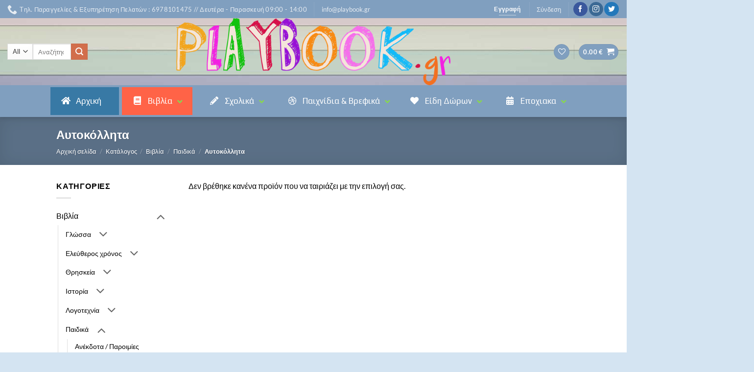

--- FILE ---
content_type: text/html; charset=UTF-8
request_url: https://playbook.gr/product-category/vivlia/paidika/autokollita/
body_size: 63252
content:
<!DOCTYPE html>
<html lang="el" class="loading-site no-js">
<head>
	<meta charset="UTF-8" />
	<link rel="profile" href="http://gmpg.org/xfn/11" />
	<link rel="pingback" href="https://playbook.gr/xmlrpc.php" />

					<script>document.documentElement.className = document.documentElement.className + ' yes-js js_active js'</script>
			<script>(function(html){html.className = html.className.replace(/\bno-js\b/,'js')})(document.documentElement);</script>
<title>Αυτοκόλλητα &#8211; playbook.gr</title>
<meta name='robots' content='max-image-preview:large' />
<meta name="viewport" content="width=device-width, initial-scale=1" /><link rel='dns-prefetch' href='//fonts.googleapis.com' />
<link rel='prefetch' href='https://playbook.gr/wp-content/themes/flatsome/assets/js/flatsome.js?ver=e2eddd6c228105dac048' />
<link rel='prefetch' href='https://playbook.gr/wp-content/themes/flatsome/assets/js/chunk.slider.js?ver=3.20.2' />
<link rel='prefetch' href='https://playbook.gr/wp-content/themes/flatsome/assets/js/chunk.popups.js?ver=3.20.2' />
<link rel='prefetch' href='https://playbook.gr/wp-content/themes/flatsome/assets/js/chunk.tooltips.js?ver=3.20.2' />
<link rel='prefetch' href='https://playbook.gr/wp-content/themes/flatsome/assets/js/woocommerce.js?ver=1c9be63d628ff7c3ff4c' />
<link rel="alternate" type="application/rss+xml" title="Ροή RSS &raquo; playbook.gr" href="https://playbook.gr/feed/" />
<link rel="alternate" type="application/rss+xml" title="Ροή Σχολίων &raquo; playbook.gr" href="https://playbook.gr/comments/feed/" />
<link rel="alternate" type="application/rss+xml" title="Ροή για playbook.gr &raquo; Αυτοκόλλητα Κατηγορία" href="https://playbook.gr/product-category/vivlia/paidika/autokollita/feed/" />
<style id='wp-img-auto-sizes-contain-inline-css' type='text/css'>
img:is([sizes=auto i],[sizes^="auto," i]){contain-intrinsic-size:3000px 1500px}
/*# sourceURL=wp-img-auto-sizes-contain-inline-css */
</style>
<link rel='stylesheet' id='xt-icons-css' href='https://playbook.gr/wp-content/plugins/woo-floating-cart-lite/xt-framework/includes/customizer/controls/xt_icons/css/xt-icons.css' type='text/css' media='all' />
<link rel='stylesheet' id='xt_framework_add-to-cart-css' href='https://playbook.gr/wp-content/plugins/woo-floating-cart-lite/xt-framework/includes/modules/add-to-cart/assets/css/add-to-cart.css' type='text/css' media='all' />
<style id='wp-emoji-styles-inline-css' type='text/css'>

	img.wp-smiley, img.emoji {
		display: inline !important;
		border: none !important;
		box-shadow: none !important;
		height: 1em !important;
		width: 1em !important;
		margin: 0 0.07em !important;
		vertical-align: -0.1em !important;
		background: none !important;
		padding: 0 !important;
	}
/*# sourceURL=wp-emoji-styles-inline-css */
</style>
<link rel='stylesheet' id='wp-block-library-css' href='https://playbook.gr/wp-includes/css/dist/block-library/style.min.css' type='text/css' media='all' />
<link rel='stylesheet' id='wc-blocks-style-css' href='https://playbook.gr/wp-content/plugins/woocommerce/assets/client/blocks/wc-blocks.css' type='text/css' media='all' />
<style id='global-styles-inline-css' type='text/css'>
:root{--wp--preset--aspect-ratio--square: 1;--wp--preset--aspect-ratio--4-3: 4/3;--wp--preset--aspect-ratio--3-4: 3/4;--wp--preset--aspect-ratio--3-2: 3/2;--wp--preset--aspect-ratio--2-3: 2/3;--wp--preset--aspect-ratio--16-9: 16/9;--wp--preset--aspect-ratio--9-16: 9/16;--wp--preset--color--black: #000000;--wp--preset--color--cyan-bluish-gray: #abb8c3;--wp--preset--color--white: #ffffff;--wp--preset--color--pale-pink: #f78da7;--wp--preset--color--vivid-red: #cf2e2e;--wp--preset--color--luminous-vivid-orange: #ff6900;--wp--preset--color--luminous-vivid-amber: #fcb900;--wp--preset--color--light-green-cyan: #7bdcb5;--wp--preset--color--vivid-green-cyan: #00d084;--wp--preset--color--pale-cyan-blue: #8ed1fc;--wp--preset--color--vivid-cyan-blue: #0693e3;--wp--preset--color--vivid-purple: #9b51e0;--wp--preset--color--primary: #809FBF;--wp--preset--color--secondary: #D26E4B;--wp--preset--color--success: #9ee556;--wp--preset--color--alert: #b20000;--wp--preset--gradient--vivid-cyan-blue-to-vivid-purple: linear-gradient(135deg,rgb(6,147,227) 0%,rgb(155,81,224) 100%);--wp--preset--gradient--light-green-cyan-to-vivid-green-cyan: linear-gradient(135deg,rgb(122,220,180) 0%,rgb(0,208,130) 100%);--wp--preset--gradient--luminous-vivid-amber-to-luminous-vivid-orange: linear-gradient(135deg,rgb(252,185,0) 0%,rgb(255,105,0) 100%);--wp--preset--gradient--luminous-vivid-orange-to-vivid-red: linear-gradient(135deg,rgb(255,105,0) 0%,rgb(207,46,46) 100%);--wp--preset--gradient--very-light-gray-to-cyan-bluish-gray: linear-gradient(135deg,rgb(238,238,238) 0%,rgb(169,184,195) 100%);--wp--preset--gradient--cool-to-warm-spectrum: linear-gradient(135deg,rgb(74,234,220) 0%,rgb(151,120,209) 20%,rgb(207,42,186) 40%,rgb(238,44,130) 60%,rgb(251,105,98) 80%,rgb(254,248,76) 100%);--wp--preset--gradient--blush-light-purple: linear-gradient(135deg,rgb(255,206,236) 0%,rgb(152,150,240) 100%);--wp--preset--gradient--blush-bordeaux: linear-gradient(135deg,rgb(254,205,165) 0%,rgb(254,45,45) 50%,rgb(107,0,62) 100%);--wp--preset--gradient--luminous-dusk: linear-gradient(135deg,rgb(255,203,112) 0%,rgb(199,81,192) 50%,rgb(65,88,208) 100%);--wp--preset--gradient--pale-ocean: linear-gradient(135deg,rgb(255,245,203) 0%,rgb(182,227,212) 50%,rgb(51,167,181) 100%);--wp--preset--gradient--electric-grass: linear-gradient(135deg,rgb(202,248,128) 0%,rgb(113,206,126) 100%);--wp--preset--gradient--midnight: linear-gradient(135deg,rgb(2,3,129) 0%,rgb(40,116,252) 100%);--wp--preset--font-size--small: 13px;--wp--preset--font-size--medium: 20px;--wp--preset--font-size--large: 36px;--wp--preset--font-size--x-large: 42px;--wp--preset--spacing--20: 0.44rem;--wp--preset--spacing--30: 0.67rem;--wp--preset--spacing--40: 1rem;--wp--preset--spacing--50: 1.5rem;--wp--preset--spacing--60: 2.25rem;--wp--preset--spacing--70: 3.38rem;--wp--preset--spacing--80: 5.06rem;--wp--preset--shadow--natural: 6px 6px 9px rgba(0, 0, 0, 0.2);--wp--preset--shadow--deep: 12px 12px 50px rgba(0, 0, 0, 0.4);--wp--preset--shadow--sharp: 6px 6px 0px rgba(0, 0, 0, 0.2);--wp--preset--shadow--outlined: 6px 6px 0px -3px rgb(255, 255, 255), 6px 6px rgb(0, 0, 0);--wp--preset--shadow--crisp: 6px 6px 0px rgb(0, 0, 0);}:where(body) { margin: 0; }.wp-site-blocks > .alignleft { float: left; margin-right: 2em; }.wp-site-blocks > .alignright { float: right; margin-left: 2em; }.wp-site-blocks > .aligncenter { justify-content: center; margin-left: auto; margin-right: auto; }:where(.is-layout-flex){gap: 0.5em;}:where(.is-layout-grid){gap: 0.5em;}.is-layout-flow > .alignleft{float: left;margin-inline-start: 0;margin-inline-end: 2em;}.is-layout-flow > .alignright{float: right;margin-inline-start: 2em;margin-inline-end: 0;}.is-layout-flow > .aligncenter{margin-left: auto !important;margin-right: auto !important;}.is-layout-constrained > .alignleft{float: left;margin-inline-start: 0;margin-inline-end: 2em;}.is-layout-constrained > .alignright{float: right;margin-inline-start: 2em;margin-inline-end: 0;}.is-layout-constrained > .aligncenter{margin-left: auto !important;margin-right: auto !important;}.is-layout-constrained > :where(:not(.alignleft):not(.alignright):not(.alignfull)){margin-left: auto !important;margin-right: auto !important;}body .is-layout-flex{display: flex;}.is-layout-flex{flex-wrap: wrap;align-items: center;}.is-layout-flex > :is(*, div){margin: 0;}body .is-layout-grid{display: grid;}.is-layout-grid > :is(*, div){margin: 0;}body{padding-top: 0px;padding-right: 0px;padding-bottom: 0px;padding-left: 0px;}a:where(:not(.wp-element-button)){text-decoration: none;}:root :where(.wp-element-button, .wp-block-button__link){background-color: #32373c;border-width: 0;color: #fff;font-family: inherit;font-size: inherit;font-style: inherit;font-weight: inherit;letter-spacing: inherit;line-height: inherit;padding-top: calc(0.667em + 2px);padding-right: calc(1.333em + 2px);padding-bottom: calc(0.667em + 2px);padding-left: calc(1.333em + 2px);text-decoration: none;text-transform: inherit;}.has-black-color{color: var(--wp--preset--color--black) !important;}.has-cyan-bluish-gray-color{color: var(--wp--preset--color--cyan-bluish-gray) !important;}.has-white-color{color: var(--wp--preset--color--white) !important;}.has-pale-pink-color{color: var(--wp--preset--color--pale-pink) !important;}.has-vivid-red-color{color: var(--wp--preset--color--vivid-red) !important;}.has-luminous-vivid-orange-color{color: var(--wp--preset--color--luminous-vivid-orange) !important;}.has-luminous-vivid-amber-color{color: var(--wp--preset--color--luminous-vivid-amber) !important;}.has-light-green-cyan-color{color: var(--wp--preset--color--light-green-cyan) !important;}.has-vivid-green-cyan-color{color: var(--wp--preset--color--vivid-green-cyan) !important;}.has-pale-cyan-blue-color{color: var(--wp--preset--color--pale-cyan-blue) !important;}.has-vivid-cyan-blue-color{color: var(--wp--preset--color--vivid-cyan-blue) !important;}.has-vivid-purple-color{color: var(--wp--preset--color--vivid-purple) !important;}.has-primary-color{color: var(--wp--preset--color--primary) !important;}.has-secondary-color{color: var(--wp--preset--color--secondary) !important;}.has-success-color{color: var(--wp--preset--color--success) !important;}.has-alert-color{color: var(--wp--preset--color--alert) !important;}.has-black-background-color{background-color: var(--wp--preset--color--black) !important;}.has-cyan-bluish-gray-background-color{background-color: var(--wp--preset--color--cyan-bluish-gray) !important;}.has-white-background-color{background-color: var(--wp--preset--color--white) !important;}.has-pale-pink-background-color{background-color: var(--wp--preset--color--pale-pink) !important;}.has-vivid-red-background-color{background-color: var(--wp--preset--color--vivid-red) !important;}.has-luminous-vivid-orange-background-color{background-color: var(--wp--preset--color--luminous-vivid-orange) !important;}.has-luminous-vivid-amber-background-color{background-color: var(--wp--preset--color--luminous-vivid-amber) !important;}.has-light-green-cyan-background-color{background-color: var(--wp--preset--color--light-green-cyan) !important;}.has-vivid-green-cyan-background-color{background-color: var(--wp--preset--color--vivid-green-cyan) !important;}.has-pale-cyan-blue-background-color{background-color: var(--wp--preset--color--pale-cyan-blue) !important;}.has-vivid-cyan-blue-background-color{background-color: var(--wp--preset--color--vivid-cyan-blue) !important;}.has-vivid-purple-background-color{background-color: var(--wp--preset--color--vivid-purple) !important;}.has-primary-background-color{background-color: var(--wp--preset--color--primary) !important;}.has-secondary-background-color{background-color: var(--wp--preset--color--secondary) !important;}.has-success-background-color{background-color: var(--wp--preset--color--success) !important;}.has-alert-background-color{background-color: var(--wp--preset--color--alert) !important;}.has-black-border-color{border-color: var(--wp--preset--color--black) !important;}.has-cyan-bluish-gray-border-color{border-color: var(--wp--preset--color--cyan-bluish-gray) !important;}.has-white-border-color{border-color: var(--wp--preset--color--white) !important;}.has-pale-pink-border-color{border-color: var(--wp--preset--color--pale-pink) !important;}.has-vivid-red-border-color{border-color: var(--wp--preset--color--vivid-red) !important;}.has-luminous-vivid-orange-border-color{border-color: var(--wp--preset--color--luminous-vivid-orange) !important;}.has-luminous-vivid-amber-border-color{border-color: var(--wp--preset--color--luminous-vivid-amber) !important;}.has-light-green-cyan-border-color{border-color: var(--wp--preset--color--light-green-cyan) !important;}.has-vivid-green-cyan-border-color{border-color: var(--wp--preset--color--vivid-green-cyan) !important;}.has-pale-cyan-blue-border-color{border-color: var(--wp--preset--color--pale-cyan-blue) !important;}.has-vivid-cyan-blue-border-color{border-color: var(--wp--preset--color--vivid-cyan-blue) !important;}.has-vivid-purple-border-color{border-color: var(--wp--preset--color--vivid-purple) !important;}.has-primary-border-color{border-color: var(--wp--preset--color--primary) !important;}.has-secondary-border-color{border-color: var(--wp--preset--color--secondary) !important;}.has-success-border-color{border-color: var(--wp--preset--color--success) !important;}.has-alert-border-color{border-color: var(--wp--preset--color--alert) !important;}.has-vivid-cyan-blue-to-vivid-purple-gradient-background{background: var(--wp--preset--gradient--vivid-cyan-blue-to-vivid-purple) !important;}.has-light-green-cyan-to-vivid-green-cyan-gradient-background{background: var(--wp--preset--gradient--light-green-cyan-to-vivid-green-cyan) !important;}.has-luminous-vivid-amber-to-luminous-vivid-orange-gradient-background{background: var(--wp--preset--gradient--luminous-vivid-amber-to-luminous-vivid-orange) !important;}.has-luminous-vivid-orange-to-vivid-red-gradient-background{background: var(--wp--preset--gradient--luminous-vivid-orange-to-vivid-red) !important;}.has-very-light-gray-to-cyan-bluish-gray-gradient-background{background: var(--wp--preset--gradient--very-light-gray-to-cyan-bluish-gray) !important;}.has-cool-to-warm-spectrum-gradient-background{background: var(--wp--preset--gradient--cool-to-warm-spectrum) !important;}.has-blush-light-purple-gradient-background{background: var(--wp--preset--gradient--blush-light-purple) !important;}.has-blush-bordeaux-gradient-background{background: var(--wp--preset--gradient--blush-bordeaux) !important;}.has-luminous-dusk-gradient-background{background: var(--wp--preset--gradient--luminous-dusk) !important;}.has-pale-ocean-gradient-background{background: var(--wp--preset--gradient--pale-ocean) !important;}.has-electric-grass-gradient-background{background: var(--wp--preset--gradient--electric-grass) !important;}.has-midnight-gradient-background{background: var(--wp--preset--gradient--midnight) !important;}.has-small-font-size{font-size: var(--wp--preset--font-size--small) !important;}.has-medium-font-size{font-size: var(--wp--preset--font-size--medium) !important;}.has-large-font-size{font-size: var(--wp--preset--font-size--large) !important;}.has-x-large-font-size{font-size: var(--wp--preset--font-size--x-large) !important;}
/*# sourceURL=global-styles-inline-css */
</style>

<link rel='stylesheet' id='contact-form-7-css' href='https://playbook.gr/wp-content/plugins/contact-form-7/includes/css/styles.css' type='text/css' media='all' />
<link rel='stylesheet' id='ubermenu-play-css' href='//fonts.googleapis.com/css?family=Play%3A%2C300%2C400%2C700' type='text/css' media='all' />
<link rel='stylesheet' id='userpro_google_font-css' href='https://fonts.googleapis.com/css?family=Roboto%3A400%2C400italic%2C700%2C700italic%2C300italic%2C300' type='text/css' media='all' />
<link rel='stylesheet' id='userpro_skin_min-css' href='https://playbook.gr/wp-content/plugins/userpro/skins/default/style.css' type='text/css' media='all' />
<link rel='stylesheet' id='up_fontawesome-css' href='https://playbook.gr/wp-content/plugins/userpro/css/up-fontawesome.css' type='text/css' media='all' />
<style id='woocommerce-inline-inline-css' type='text/css'>
.woocommerce form .form-row .required { visibility: visible; }
/*# sourceURL=woocommerce-inline-inline-css */
</style>
<link rel='stylesheet' id='xtfw_notice-css' href='https://playbook.gr/wp-content/plugins/woo-floating-cart-lite/xt-framework/includes/notices/assets/css/frontend-notices.css' type='text/css' media='all' />
<link rel='stylesheet' id='xt-woo-floating-cart-flatsome-css' href='https://playbook.gr/wp-content/plugins/woo-floating-cart-lite/public/assets/css/flatsome.css' type='text/css' media='all' />
<link rel='stylesheet' id='xt-woo-floating-cart-css' href='https://playbook.gr/wp-content/plugins/woo-floating-cart-lite/public/assets/css/frontend.css' type='text/css' media='all' />
<link rel='stylesheet' id='flatsome-woocommerce-wishlist-css' href='https://playbook.gr/wp-content/themes/flatsome/inc/integrations/wc-yith-wishlist/wishlist.css' type='text/css' media='all' />
<link rel='stylesheet' id='ubermenu-css' href='https://playbook.gr/wp-content/plugins/ubermenu/pro/assets/css/ubermenu.min.css' type='text/css' media='all' />
<link rel='stylesheet' id='ubermenu-flat-tomato-dark-css' href='https://playbook.gr/wp-content/plugins/ubermenu-skins-flat/skins/tomato-dark.css' type='text/css' media='all' />
<link rel='stylesheet' id='ubermenu-font-awesome-all-css' href='https://playbook.gr/wp-content/plugins/ubermenu/assets/fontawesome/css/all.min.css' type='text/css' media='all' />
<link rel='stylesheet' id='flatsome-main-css' href='https://playbook.gr/wp-content/themes/flatsome/assets/css/flatsome.css' type='text/css' media='all' />
<style id='flatsome-main-inline-css' type='text/css'>
@font-face {
				font-family: "fl-icons";
				font-display: block;
				src: url(https://playbook.gr/wp-content/themes/flatsome/assets/css/icons/fl-icons.eot?v=3.20.2);
				src:
					url(https://playbook.gr/wp-content/themes/flatsome/assets/css/icons/fl-icons.eot#iefix?v=3.20.2) format("embedded-opentype"),
					url(https://playbook.gr/wp-content/themes/flatsome/assets/css/icons/fl-icons.woff2?v=3.20.2) format("woff2"),
					url(https://playbook.gr/wp-content/themes/flatsome/assets/css/icons/fl-icons.ttf?v=3.20.2) format("truetype"),
					url(https://playbook.gr/wp-content/themes/flatsome/assets/css/icons/fl-icons.woff?v=3.20.2) format("woff"),
					url(https://playbook.gr/wp-content/themes/flatsome/assets/css/icons/fl-icons.svg?v=3.20.2#fl-icons) format("svg");
			}
/*# sourceURL=flatsome-main-inline-css */
</style>
<link rel='stylesheet' id='flatsome-shop-css' href='https://playbook.gr/wp-content/themes/flatsome/assets/css/flatsome-shop.css' type='text/css' media='all' />
<link rel='stylesheet' id='flatsome-style-css' href='https://playbook.gr/wp-content/themes/flatsome/style.css' type='text/css' media='all' />
<script type="text/javascript">
            window._nslDOMReady = (function () {
                const executedCallbacks = new Set();
            
                return function (callback) {
                    /**
                    * Third parties might dispatch DOMContentLoaded events, so we need to ensure that we only run our callback once!
                    */
                    if (executedCallbacks.has(callback)) return;
            
                    const wrappedCallback = function () {
                        if (executedCallbacks.has(callback)) return;
                        executedCallbacks.add(callback);
                        callback();
                    };
            
                    if (document.readyState === "complete" || document.readyState === "interactive") {
                        wrappedCallback();
                    } else {
                        document.addEventListener("DOMContentLoaded", wrappedCallback);
                    }
                };
            })();
        </script><script type="text/javascript" src="https://playbook.gr/wp-includes/js/jquery/jquery.min.js" id="jquery-core-js"></script>
<script type="text/javascript" src="https://playbook.gr/wp-includes/js/jquery/jquery-migrate.min.js" id="jquery-migrate-js"></script>
<script type="text/javascript" id="xtfw-inline-js-after">
/* <![CDATA[ */
                    window.XT = (typeof window.XT !== "undefined") ? window.XT : {};
        
                    XT.isTouchDevice = function () {
                        return ("ontouchstart" in document.documentElement);
                    };
                    
                    (function( $ ) {
                        if (XT.isTouchDevice()) {
                            $("html").addClass("xtfw-touchevents");
                        }else{        
                            $("html").addClass("xtfw-no-touchevents");
                        }
                    })( jQuery );
                
//# sourceURL=xtfw-inline-js-after
/* ]]> */
</script>
<script type="text/javascript" src="https://playbook.gr/wp-content/plugins/woo-floating-cart-lite/xt-framework/assets/js/jquery.ajaxqueue-min.js" id="xt-jquery-ajaxqueue-js"></script>
<script type="text/javascript" src="https://playbook.gr/wp-content/plugins/woocommerce/assets/js/jquery-blockui/jquery.blockUI.min.js" id="wc-jquery-blockui-js" data-wp-strategy="defer"></script>
<script type="text/javascript" id="wc-add-to-cart-js-extra">
/* <![CDATA[ */
var wc_add_to_cart_params = {"ajax_url":"/wp-admin/admin-ajax.php","wc_ajax_url":"/?wc-ajax=%%endpoint%%","i18n_view_cart":"\u039a\u03b1\u03bb\u03ac\u03b8\u03b9","cart_url":"https://playbook.gr/cart/","is_cart":"","cart_redirect_after_add":"no"};
//# sourceURL=wc-add-to-cart-js-extra
/* ]]> */
</script>
<script type="text/javascript" src="https://playbook.gr/wp-content/plugins/woocommerce/assets/js/frontend/add-to-cart.min.js" id="wc-add-to-cart-js" data-wp-strategy="defer"></script>
<script type="text/javascript" id="xt_framework_add-to-cart-js-extra">
/* <![CDATA[ */
var XT_ATC = {"customizerConfigId":"xt_framework_add-to-cart","ajaxUrl":"https://playbook.gr/?wc-ajax=%%endpoint%%","ajaxAddToCart":"1","ajaxSinglePageAddToCart":"1","singleRefreshFragments":"","singleScrollToNotice":"1","singleScrollToNoticeTimeout":"","isProductPage":"","overrideSpinner":"","spinnerIcon":"","checkmarkIcon":"","redirectionEnabled":"","redirectionTo":"https://playbook.gr/cart/"};
//# sourceURL=xt_framework_add-to-cart-js-extra
/* ]]> */
</script>
<script type="text/javascript" src="https://playbook.gr/wp-content/plugins/woo-floating-cart-lite/xt-framework/includes/modules/add-to-cart/assets/js/add-to-cart-min.js" id="xt_framework_add-to-cart-js"></script>
<script type="text/javascript" src="https://playbook.gr/wp-content/plugins/woocommerce/assets/js/js-cookie/js.cookie.min.js" id="wc-js-cookie-js" data-wp-strategy="defer"></script>
<link rel="https://api.w.org/" href="https://playbook.gr/wp-json/" /><link rel="alternate" title="JSON" type="application/json" href="https://playbook.gr/wp-json/wp/v2/product_cat/779" /><link rel="EditURI" type="application/rsd+xml" title="RSD" href="https://playbook.gr/xmlrpc.php?rsd" />
<meta name="generator" content="WordPress 6.9" />
<meta name="generator" content="WooCommerce 10.4.3" />
<style id="ubermenu-custom-generated-css">
/** Font Awesome 4 Compatibility **/
.fa{font-style:normal;font-variant:normal;font-weight:normal;font-family:FontAwesome;}

/** UberMenu Custom Menu Styles (Customizer) **/
/* main */
 .ubermenu-main { background:#809fbf; border:1px solid #809fbf; }
 .ubermenu-main .ubermenu-item-level-0 > .ubermenu-target { font-size:17px; text-transform:capitalize; }
 .ubermenu-main .ubermenu-item-level-0 > .ubermenu-target, .ubermenu-main .ubermenu-item-level-0 > .ubermenu-target.ubermenu-item-notext > .ubermenu-icon { line-height:25px; }
 .ubermenu-main .ubermenu-nav .ubermenu-item.ubermenu-item-level-0 > .ubermenu-target { font-weight:normal; }
 .ubermenu.ubermenu-main .ubermenu-item-level-0:hover > .ubermenu-target, .ubermenu-main .ubermenu-item-level-0.ubermenu-active > .ubermenu-target { color:#ffffff; }
 .ubermenu.ubermenu-main .ubermenu-item-level-0 { margin:3px; }
 .ubermenu-main .ubermenu-submenu.ubermenu-submenu-drop { background-color:#809fbf; border:1px solid #ffffff; color:#ffffff; }
 .ubermenu-main .ubermenu-item-normal > .ubermenu-target,.ubermenu-main .ubermenu-submenu .ubermenu-target,.ubermenu-main .ubermenu-submenu .ubermenu-nonlink,.ubermenu-main .ubermenu-submenu .ubermenu-widget,.ubermenu-main .ubermenu-submenu .ubermenu-custom-content-padded,.ubermenu-main .ubermenu-submenu .ubermenu-retractor,.ubermenu-main .ubermenu-submenu .ubermenu-colgroup .ubermenu-column,.ubermenu-main .ubermenu-submenu.ubermenu-submenu-type-stack > .ubermenu-item-normal > .ubermenu-target,.ubermenu-main .ubermenu-submenu.ubermenu-submenu-padded { padding:5px20px; }
 .ubermenu-main .ubermenu-grid-row { padding-right:5px20px; }
 .ubermenu-main .ubermenu-grid-row .ubermenu-target { padding-right:0; }
 .ubermenu-main.ubermenu-sub-indicators .ubermenu-submenu :not(.ubermenu-tabs-layout-right) .ubermenu-has-submenu-drop > .ubermenu-target { padding-right:25px; }
 .ubermenu-main .ubermenu-submenu .ubermenu-item-header > .ubermenu-target, .ubermenu-main .ubermenu-tab > .ubermenu-target { font-size:15px; text-transform:uppercase; }
 .ubermenu-main .ubermenu-submenu .ubermenu-item-header > .ubermenu-target { color:#ffffff; }
 .ubermenu-main .ubermenu-nav .ubermenu-submenu .ubermenu-item-header > .ubermenu-target { font-weight:bold; }
 .ubermenu-main .ubermenu-submenu .ubermenu-item-header > .ubermenu-target:hover { background-color:#7ad639; }
 .ubermenu-main .ubermenu-item-normal > .ubermenu-target { color:#ffffff; font-size:15px; font-weight:bold; text-transform:lowercase; }
 .ubermenu.ubermenu-main .ubermenu-item-normal > .ubermenu-target:hover, .ubermenu.ubermenu-main .ubermenu-item-normal.ubermenu-active > .ubermenu-target { color:#7ad639; }
 .ubermenu-main .ubermenu-item-normal > .ubermenu-target:hover > .ubermenu-target-text { text-decoration:underline; }
 .ubermenu-main .ubermenu-target > .ubermenu-target-description { font-size:60px; text-transform:uppercase; }
 .ubermenu-main .ubermenu-item-level-0.ubermenu-has-submenu-drop > .ubermenu-target > .ubermenu-sub-indicator { color:#88d651; }
 .ubermenu-main .ubermenu-submenu .ubermenu-has-submenu-drop > .ubermenu-target > .ubermenu-sub-indicator { color:#88d651; }
 .ubermenu-main, .ubermenu-main .ubermenu-target, .ubermenu-main .ubermenu-nav .ubermenu-item-level-0 .ubermenu-target, .ubermenu-main div, .ubermenu-main p, .ubermenu-main input { font-family:'Play', sans-serif; font-weight:700; }


/** UberMenu Custom Menu Item Styles (Menu Item Settings) **/
/* 246 */    .ubermenu .ubermenu-item.ubermenu-item-246 > .ubermenu-target { background:#3879a5; color:#ffffff; }
/* 363 */    .ubermenu .ubermenu-submenu-id-363 > .ubermenu-column { min-height:500px; }
/* 438 */    .ubermenu .ubermenu-item.ubermenu-item-438 > .ubermenu-target { color:#ffffff; }
/* 100978 */ .ubermenu .ubermenu-submenu-id-100978 > .ubermenu-column { min-height:500px; }
/* 432 */    .ubermenu .ubermenu-submenu.ubermenu-submenu-id-432 { width:1800px; min-width:1800px; }
             .ubermenu .ubermenu-submenu.ubermenu-submenu-id-432 .ubermenu-target, .ubermenu .ubermenu-submenu.ubermenu-submenu-id-432 .ubermenu-target > .ubermenu-target-description { color:#ffffff; }

/* Status: Loaded from Transient */

</style>		<script type="text/javascript">
		var userpro_ajax_url = 'https://playbook.gr/wp-admin/admin-ajax.php';
		var dateformat ='dd-mm-yy';
		</script>
			<script type="text/javascript">
		var userpro_upload_url = 'https://playbook.gr/wp-content/plugins/userpro/lib/fileupload/fileupload.php';
		</script>
		<noscript><style>.woocommerce-product-gallery{ opacity: 1 !important; }</style></noscript>
	<style id="custom-css" type="text/css">:root {--primary-color: #809FBF;--fs-color-primary: #809FBF;--fs-color-secondary: #D26E4B;--fs-color-success: #9ee556;--fs-color-alert: #b20000;--fs-color-base: #000000;--fs-experimental-link-color: #000000;--fs-experimental-link-color-hover: #6DD622;}.tooltipster-base {--tooltip-color: #fff;--tooltip-bg-color: #000;}.off-canvas-right .mfp-content, .off-canvas-left .mfp-content {--drawer-width: 300px;}.off-canvas .mfp-content.off-canvas-cart {--drawer-width: 360px;}html{background-color:rgba(30,115,190,0.19)!important;}.sticky-add-to-cart--active, #wrapper,#main,#main.dark{background-color: rgba(255,255,255,0.94)}.header-main{height: 137px}#logo img{max-height: 137px}#logo{width:700px;}.header-bottom{min-height: 46px}.header-top{min-height: 37px}.transparent .header-main{height: 265px}.transparent #logo img{max-height: 265px}.has-transparent + .page-title:first-of-type,.has-transparent + #main > .page-title,.has-transparent + #main > div > .page-title,.has-transparent + #main .page-header-wrapper:first-of-type .page-title{padding-top: 345px;}.header.show-on-scroll,.stuck .header-main{height:79px!important}.stuck #logo img{max-height: 79px!important}.search-form{ width: 67%;}.header-bg-color {background-color: rgba(129,215,66,0)}.header-bg-image {background-image: url('https://playbook.gr/wp-content/uploads/2018/01/Untitled-6.jpg');}.header-bg-image {background-repeat: repeat;}.header-bottom {background-color: #809FBF}.header-main .nav > li > a{line-height: 10px }.stuck .header-main .nav > li > a{line-height: 50px }@media (max-width: 549px) {.header-main{height: 70px}#logo img{max-height: 70px}}.nav-dropdown{font-size:99%}.nav-dropdown-has-arrow li.has-dropdown:after{border-bottom-color: #FFFFFF;}.nav .nav-dropdown{background-color: #FFFFFF}h1,h2,h3,h4,h5,h6,.heading-font{color: #555555;}body{font-size: 100%;}@media screen and (max-width: 549px){body{font-size: 100%;}}body{font-family: Lato, sans-serif;}body {font-weight: 400;font-style: normal;}.nav > li > a {font-family: Lato, sans-serif;}.mobile-sidebar-levels-2 .nav > li > ul > li > a {font-family: Lato, sans-serif;}.nav > li > a,.mobile-sidebar-levels-2 .nav > li > ul > li > a {font-weight: 700;font-style: normal;}h1,h2,h3,h4,h5,h6,.heading-font, .off-canvas-center .nav-sidebar.nav-vertical > li > a{font-family: Lato, sans-serif;}h1,h2,h3,h4,h5,h6,.heading-font,.banner h1,.banner h2 {font-weight: 700;font-style: normal;}.alt-font{font-family: "Dancing Script", sans-serif;}.alt-font {font-weight: 400!important;font-style: normal!important;}.breadcrumbs{text-transform: none;}button,.button{text-transform: none;}.nav > li > a, .links > li > a{text-transform: none;}.header:not(.transparent) .header-bottom-nav.nav > li > a{color: rgba(255,255,255,0.8);}.widget:where(:not(.widget_shopping_cart)) a{color: #000000;}.widget:where(:not(.widget_shopping_cart)) a:hover{color: ;}.widget .tagcloud a:hover{border-color: ; background-color: ;}.shop-page-title.featured-title .title-overlay{background-color: rgba(0,0,0,0.3);}.current .breadcrumb-step, [data-icon-label]:after, .button#place_order,.button.checkout,.checkout-button,.single_add_to_cart_button.button, .sticky-add-to-cart-select-options-button{background-color: #DD2525!important }.has-equal-box-heights .box-image {padding-top: 100%;}.badge-inner.on-sale{background-color: #DD9C39}.badge-inner.new-bubble{background-color: rgba(107,214,32,0.93)}.star-rating span:before,.star-rating:before, .woocommerce-page .star-rating:before, .stars a:hover:after, .stars a.active:after{color: rgba(237,237,26,0.96)}@media screen and (min-width: 550px){.products .box-vertical .box-image{min-width: 600px!important;width: 600px!important;}}.footer-2{background-image: url('https://playbook.gr/wp-content/uploads/2018/01/background-color-1.png');}.footer-1{background-color: #919191}.footer-2{background-color: rgba(162,171,191,0.95)}.absolute-footer, html{background-color: rgba(103,132,191,0.89)}button[name='update_cart'] { display: none; }.nav-vertical-fly-out > li + li {border-top-width: 1px; border-top-style: solid;}.label-new.menu-item > a:after{content:"New";}.label-hot.menu-item > a:after{content:"Hot";}.label-sale.menu-item > a:after{content:"Sale";}.label-popular.menu-item > a:after{content:"Popular";}</style><style id="xirki-inline-styles">:root{--xt-woofc-spinner-overlay-color:rgba(255,255,255,0.5);--xt-woofc-success-color:#4b9b12;--xt-woofc-overlay-color:rgba(0,0,0,.5);--xt-woofc-notice-font-size:13px;}@media screen and (min-width: 783px){:root{--xt-woofc-hoffset:8px;--xt-woofc-voffset:6px;--xt-woofc-zindex:90198;}}@media screen and (max-width: 782px){:root{--xt-woofc-hoffset:20px;--xt-woofc-voffset:20px;--xt-woofc-zindex:90200;}}@media screen and (max-width: 480px){:root{--xt-woofc-hoffset:5px;--xt-woofc-voffset:4px;--xt-woofc-zindex:90200;}}</style><style id="kirki-inline-styles">/* latin-ext */
@font-face {
  font-family: 'Lato';
  font-style: normal;
  font-weight: 400;
  font-display: swap;
  src: url(https://playbook.gr/wp-content/fonts/lato/S6uyw4BMUTPHjxAwXjeu.woff2) format('woff2');
  unicode-range: U+0100-02BA, U+02BD-02C5, U+02C7-02CC, U+02CE-02D7, U+02DD-02FF, U+0304, U+0308, U+0329, U+1D00-1DBF, U+1E00-1E9F, U+1EF2-1EFF, U+2020, U+20A0-20AB, U+20AD-20C0, U+2113, U+2C60-2C7F, U+A720-A7FF;
}
/* latin */
@font-face {
  font-family: 'Lato';
  font-style: normal;
  font-weight: 400;
  font-display: swap;
  src: url(https://playbook.gr/wp-content/fonts/lato/S6uyw4BMUTPHjx4wXg.woff2) format('woff2');
  unicode-range: U+0000-00FF, U+0131, U+0152-0153, U+02BB-02BC, U+02C6, U+02DA, U+02DC, U+0304, U+0308, U+0329, U+2000-206F, U+20AC, U+2122, U+2191, U+2193, U+2212, U+2215, U+FEFF, U+FFFD;
}
/* latin-ext */
@font-face {
  font-family: 'Lato';
  font-style: normal;
  font-weight: 700;
  font-display: swap;
  src: url(https://playbook.gr/wp-content/fonts/lato/S6u9w4BMUTPHh6UVSwaPGR_p.woff2) format('woff2');
  unicode-range: U+0100-02BA, U+02BD-02C5, U+02C7-02CC, U+02CE-02D7, U+02DD-02FF, U+0304, U+0308, U+0329, U+1D00-1DBF, U+1E00-1E9F, U+1EF2-1EFF, U+2020, U+20A0-20AB, U+20AD-20C0, U+2113, U+2C60-2C7F, U+A720-A7FF;
}
/* latin */
@font-face {
  font-family: 'Lato';
  font-style: normal;
  font-weight: 700;
  font-display: swap;
  src: url(https://playbook.gr/wp-content/fonts/lato/S6u9w4BMUTPHh6UVSwiPGQ.woff2) format('woff2');
  unicode-range: U+0000-00FF, U+0131, U+0152-0153, U+02BB-02BC, U+02C6, U+02DA, U+02DC, U+0304, U+0308, U+0329, U+2000-206F, U+20AC, U+2122, U+2191, U+2193, U+2212, U+2215, U+FEFF, U+FFFD;
}/* vietnamese */
@font-face {
  font-family: 'Dancing Script';
  font-style: normal;
  font-weight: 400;
  font-display: swap;
  src: url(https://playbook.gr/wp-content/fonts/dancing-script/If2cXTr6YS-zF4S-kcSWSVi_sxjsohD9F50Ruu7BMSo3Rep8ltA.woff2) format('woff2');
  unicode-range: U+0102-0103, U+0110-0111, U+0128-0129, U+0168-0169, U+01A0-01A1, U+01AF-01B0, U+0300-0301, U+0303-0304, U+0308-0309, U+0323, U+0329, U+1EA0-1EF9, U+20AB;
}
/* latin-ext */
@font-face {
  font-family: 'Dancing Script';
  font-style: normal;
  font-weight: 400;
  font-display: swap;
  src: url(https://playbook.gr/wp-content/fonts/dancing-script/If2cXTr6YS-zF4S-kcSWSVi_sxjsohD9F50Ruu7BMSo3ROp8ltA.woff2) format('woff2');
  unicode-range: U+0100-02BA, U+02BD-02C5, U+02C7-02CC, U+02CE-02D7, U+02DD-02FF, U+0304, U+0308, U+0329, U+1D00-1DBF, U+1E00-1E9F, U+1EF2-1EFF, U+2020, U+20A0-20AB, U+20AD-20C0, U+2113, U+2C60-2C7F, U+A720-A7FF;
}
/* latin */
@font-face {
  font-family: 'Dancing Script';
  font-style: normal;
  font-weight: 400;
  font-display: swap;
  src: url(https://playbook.gr/wp-content/fonts/dancing-script/If2cXTr6YS-zF4S-kcSWSVi_sxjsohD9F50Ruu7BMSo3Sup8.woff2) format('woff2');
  unicode-range: U+0000-00FF, U+0131, U+0152-0153, U+02BB-02BC, U+02C6, U+02DA, U+02DC, U+0304, U+0308, U+0329, U+2000-206F, U+20AC, U+2122, U+2191, U+2193, U+2212, U+2215, U+FEFF, U+FFFD;
}</style><!-- BestPrice 360º WooCommerce start (1.1.3) -->
		<script type='text/javascript'>
			(function (a, b, c, d, s) {a.__bp360 = c;a[c] = a[c] || function (){(a[c].q = a[c].q || []).push(arguments);};
			s = b.createElement('script'); s.async = true; s.src = d; (b.body || b.head).appendChild(s);})
			(window, document, 'bp', 'https://360.bestprice.gr/360.js');
			
			bp('connect', 'BP-132220-HCHHd79Uph');
			bp('native', true);
		</script>
		<!-- BestPrice 360º WooCommerce end -->
		</head>

<body class="archive tax-product_cat term-autokollita term-779 wp-theme-flatsome theme-flatsome woocommerce woocommerce-page woocommerce-no-js xt_woofc-is-light full-width header-shadow lightbox nav-dropdown-has-arrow nav-dropdown-has-shadow nav-dropdown-has-border">


<a class="skip-link screen-reader-text" href="#main">Μετάβαση στο περιεχόμενο</a>

<div id="wrapper">

	
	<header id="header" class="header header-full-width">
		<div class="header-wrapper">
			<div id="top-bar" class="header-top hide-for-sticky nav-dark hide-for-medium">
    <div class="flex-row container">
      <div class="flex-col hide-for-medium flex-left">
          <ul class="nav nav-left medium-nav-center nav-small  nav-line-bottom">
              <li class="header-contact-wrapper">
		<ul id="header-contact" class="nav medium-nav-center nav-divided nav-uppercase header-contact">
		
			
			
						<li>
			  <a href="tel:Tηλ. Παραγγελίες & Εξυπηρέτηση Πελατών  : 6978101475 // Δευτέρα - Παρασκευή 09:00 - 14:00" class="tooltip" title="Tηλ. Παραγγελίες & Εξυπηρέτηση Πελατών  : 6978101475 // Δευτέρα - Παρασκευή 09:00 - 14:00">
			     <i class="icon-phone" aria-hidden="true" style="font-size:20px;"></i>			      <span>Tηλ. Παραγγελίες & Εξυπηρέτηση Πελατών  : 6978101475 // Δευτέρα - Παρασκευή 09:00 - 14:00</span>
			  </a>
			</li>
			
				</ul>
</li>
<li class="header-divider"></li><li class="header-newsletter-item has-icon">

<a href="#header-newsletter-signup" class="tooltip" role="button" title="Εξυπηρέτηση Πελατών " aria-label="info@playbook.gr" aria-expanded="false" aria-haspopup="dialog" aria-controls="header-newsletter-signup" data-flatsome-role-button>

  
      <span class="header-newsletter-title hide-for-medium">
      info@playbook.gr    </span>
  </a>
	<div id="header-newsletter-signup"
	     class="lightbox-by-id lightbox-content mfp-hide lightbox-white "
	     style="max-width:700px ;padding:0px">
		
  <div class="banner has-hover" id="banner-1716425599">
          <div class="banner-inner fill">
        <div class="banner-bg fill" >
            <img src="https://playbook.gr/wp-content/themes/flatsome/assets/img/missing.jpg" class="bg" alt="" />                        <div class="overlay"></div>            
	<div class="is-border is-dashed"
		style="border-color:rgba(255,255,255,.3);border-width:2px 2px 2px 2px;margin:10px;">
	</div>
                    </div>
		
        <div class="banner-layers container">
            <div class="fill banner-link"></div>               <div id="text-box-213467339" class="text-box banner-layer x10 md-x10 lg-x10 y50 md-y50 lg-y50 res-text">
                     <div data-animate="fadeInUp">           <div class="text-box-content text dark">
              
              <div class="text-inner text-left">
                  <h3 class="uppercase">Εξυπηρέτηση Πελατών </h3><p class="lead"></p><p class="wpcf7-contact-form-not-found"><strong>Σφάλμα:</strong> Η φόρμα επικοινωνίας δε βρέθηκε.</p>              </div>
           </div>
       </div>                     
<style>
#text-box-213467339 {
  width: 60%;
}
#text-box-213467339 .text-box-content {
  font-size: 100%;
}
@media (min-width:550px) {
  #text-box-213467339 {
    width: 50%;
  }
}
</style>
    </div>
         </div>
      </div>

            
<style>
#banner-1716425599 {
  padding-top: 700px;
}
#banner-1716425599 .overlay {
  background-color: rgba(0,0,0,.4);
}
</style>
  </div>

	</div>
	
	</li>
          </ul>
      </div>

      <div class="flex-col hide-for-medium flex-center">
          <ul class="nav nav-center nav-small  nav-line-bottom">
                        </ul>
      </div>

      <div class="flex-col hide-for-medium flex-right">
         <ul class="nav top-bar-nav nav-right nav-small  nav-line-bottom">
              <li class="html header-button-2">
	<div class="header-button">
		<a href="http://playbook.gr/profile/register/" class="button plain is-underline is-medium box-shadow-2-hover" style="border-radius:99px;">
		<span>Εγγραφή</span>
	</a>
	</div>
</li>
<li class="header-divider"></li>
<li class="account-item has-icon">

	<a href="https://playbook.gr/my-account/" class="nav-top-link nav-top-not-logged-in is-small is-small" title="Σύνδεση">
					<span>
			Σύνδεση			</span>
				</a>




</li>
<li class="header-divider"></li><li class="html header-social-icons ml-0">
	<div class="social-icons follow-icons" ><a href="https://www.facebook.com/playbook.gr/" target="_blank" data-label="Facebook" class="icon primary button circle tooltip facebook" title="Follow on Facebook" aria-label="Follow on Facebook" rel="noopener nofollow"><i class="icon-facebook" aria-hidden="true"></i></a><a href="https://www.instagram.com/playbook.gr/?hl=el" target="_blank" data-label="Instagram" class="icon primary button circle tooltip instagram" title="Follow on Instagram" aria-label="Follow on Instagram" rel="noopener nofollow"><i class="icon-instagram" aria-hidden="true"></i></a><a href="https://twitter.com/GrPlaybook" data-label="Twitter" target="_blank" class="icon primary button circle tooltip twitter" title="Follow on Twitter" aria-label="Follow on Twitter" rel="noopener nofollow"><i class="icon-twitter" aria-hidden="true"></i></a></div></li>
          </ul>
      </div>

      
    </div>
</div>
<div id="masthead" class="header-main show-logo-center hide-for-sticky">
      <div class="header-inner flex-row container logo-center medium-logo-center" role="navigation">

          <!-- Logo -->
          <div id="logo" class="flex-col logo">
            
<!-- Header logo -->
<a href="https://playbook.gr/" title="playbook.gr" rel="home">
		<img width="1020" height="250" src="https://playbook.gr/wp-content/uploads/2021/01/logo4-1400x343.png" class="header_logo header-logo" alt="playbook.gr"/><img  width="1020" height="250" src="https://playbook.gr/wp-content/uploads/2021/01/logo4-1400x343.png" class="header-logo-dark" alt="playbook.gr"/></a>
<p class="logo-tagline"></p>          </div>

          <!-- Mobile Left Elements -->
          <div class="flex-col show-for-medium flex-left">
            <ul class="mobile-nav nav nav-left ">
              <li class="html custom html_topbar_left"><strong class="uppercase"></strong></li>            </ul>
          </div>

          <!-- Left Elements -->
          <div class="flex-col hide-for-medium flex-left
            ">
            <ul class="header-nav header-nav-main nav nav-left  nav-tabs" >
              <li class="header-search-form search-form html relative has-icon">
	<div class="header-search-form-wrapper">
		<div class="searchform-wrapper ux-search-box relative is-normal"><form role="search" method="get" class="searchform" action="https://playbook.gr/">
	<div class="flex-row relative">
					<div class="flex-col search-form-categories">
				<select class="search_categories resize-select mb-0" name="product_cat"><option value="" selected='selected'>All</option><option value="vivlia">Βιβλία</option><option value="eidi-doron">Είδη δώρων</option><option value="epoxiaka-2">Εποχιακα</option><option value="paihnidia-vrefika">Παιχνίδια &amp; Βρεφικα</option><option value="sholika">Σχολικά</option><option value="%cf%87%cf%89%cf%81%ce%af%cf%82-%ce%ba%ce%b1%cf%84%ce%b7%ce%b3%ce%bf%cf%81%ce%af%ce%b1">Χωρίς κατηγορία</option></select>			</div>
						<div class="flex-col flex-grow">
			<label class="screen-reader-text" for="woocommerce-product-search-field-0">Αναζήτηση για:</label>
			<input type="search" id="woocommerce-product-search-field-0" class="search-field mb-0" placeholder="Αναζήτηση&hellip;" value="" name="s" />
			<input type="hidden" name="post_type" value="product" />
					</div>
		<div class="flex-col">
			<button type="submit" value="Αναζήτηση" class="ux-search-submit submit-button secondary button  icon mb-0" aria-label="Submit">
				<i class="icon-search" aria-hidden="true"></i>			</button>
		</div>
	</div>
	<div class="live-search-results text-left z-top"></div>
</form>
</div>	</div>
</li>
            </ul>
          </div>

          <!-- Right Elements -->
          <div class="flex-col hide-for-medium flex-right">
            <ul class="header-nav header-nav-main nav nav-right  nav-tabs">
              <li class="header-wishlist-icon">
	<div class="header-button">		<a href="https://playbook.gr/wishlist/" class="wishlist-link icon primary button circle is-small" title="Wishlist" aria-label="Wishlist">
						<i class="wishlist-icon icon-heart-o" aria-hidden="true"></i>		</a>
	</div></li>
<li class="header-divider"></li><li class="cart-item has-icon has-dropdown">
<div class="header-button">
<a href="https://playbook.gr/cart/" class="header-cart-link nav-top-link icon primary button circle is-small" title="Καλάθι" aria-label="Καλάθι" aria-expanded="false" aria-haspopup="true" role="button" data-flatsome-role-button>

<span class="header-cart-title">
          <span class="cart-price"><span class="woocommerce-Price-amount amount"><bdi>0.00&nbsp;<span class="woocommerce-Price-currencySymbol">&euro;</span></bdi></span></span>
  </span>

    <i class="icon-shopping-cart" aria-hidden="true" data-icon-label="0"></i>  </a>
</div>
 <ul class="nav-dropdown nav-dropdown-bold">
    <li class="html widget_shopping_cart">
      <div class="widget_shopping_cart_content">
        

	<div class="ux-mini-cart-empty flex flex-row-col text-center pt pb">
				<div class="ux-mini-cart-empty-icon">
			<svg aria-hidden="true" xmlns="http://www.w3.org/2000/svg" viewBox="0 0 17 19" style="opacity:.1;height:80px;">
				<path d="M8.5 0C6.7 0 5.3 1.2 5.3 2.7v2H2.1c-.3 0-.6.3-.7.7L0 18.2c0 .4.2.8.6.8h15.7c.4 0 .7-.3.7-.7v-.1L15.6 5.4c0-.3-.3-.6-.7-.6h-3.2v-2c0-1.6-1.4-2.8-3.2-2.8zM6.7 2.7c0-.8.8-1.4 1.8-1.4s1.8.6 1.8 1.4v2H6.7v-2zm7.5 3.4 1.3 11.5h-14L2.8 6.1h2.5v1.4c0 .4.3.7.7.7.4 0 .7-.3.7-.7V6.1h3.5v1.4c0 .4.3.7.7.7s.7-.3.7-.7V6.1h2.6z" fill-rule="evenodd" clip-rule="evenodd" fill="currentColor"></path>
			</svg>
		</div>
				<p class="woocommerce-mini-cart__empty-message empty">Κανένα προϊόν στο καλάθι σας.</p>
					<p class="return-to-shop">
				<a class="button primary wc-backward" href="https://playbook.gr/shop/">
					Επιστροφή στο κατάστημα				</a>
			</p>
				</div>


      </div>
    </li>
     </ul>

</li>
            </ul>
          </div>

          <!-- Mobile Right Elements -->
          <div class="flex-col show-for-medium flex-right">
            <ul class="mobile-nav nav nav-right ">
              
<li class="account-item has-icon">
		<a href="https://playbook.gr/my-account/" class="account-link-mobile is-small" title="Ο Λογαριασμός Μου" aria-label="Ο Λογαριασμός Μου">
		<i class="icon-user" aria-hidden="true"></i>	</a>
	</li>
<li class="header-divider"></li><li class="header-wishlist-icon has-icon">
	<div class="header-button">	<a href="https://playbook.gr/wishlist/" class="wishlist-link icon primary button circle is-small" title="Wishlist" aria-label="Wishlist">
		<i class="wishlist-icon icon-heart-o" aria-hidden="true"></i>	</a>
	</div></li>
<li class="cart-item has-icon">

<div class="header-button">
		<a href="https://playbook.gr/cart/" class="header-cart-link nav-top-link icon primary button circle is-small off-canvas-toggle" title="Καλάθι" aria-label="Καλάθι" aria-expanded="false" aria-haspopup="dialog" role="button" data-open="#cart-popup" data-class="off-canvas-cart" data-pos="right" aria-controls="cart-popup" data-flatsome-role-button>

  	<i class="icon-shopping-cart" aria-hidden="true" data-icon-label="0"></i>  </a>
</div>

  <!-- Cart Sidebar Popup -->
  <div id="cart-popup" class="mfp-hide">
  <div class="cart-popup-inner inner-padding cart-popup-inner--sticky">
      <div class="cart-popup-title text-center">
          <span class="heading-font uppercase">Καλάθι</span>
          <div class="is-divider"></div>
      </div>
	  <div class="widget_shopping_cart">
		  <div class="widget_shopping_cart_content">
			  

	<div class="ux-mini-cart-empty flex flex-row-col text-center pt pb">
				<div class="ux-mini-cart-empty-icon">
			<svg aria-hidden="true" xmlns="http://www.w3.org/2000/svg" viewBox="0 0 17 19" style="opacity:.1;height:80px;">
				<path d="M8.5 0C6.7 0 5.3 1.2 5.3 2.7v2H2.1c-.3 0-.6.3-.7.7L0 18.2c0 .4.2.8.6.8h15.7c.4 0 .7-.3.7-.7v-.1L15.6 5.4c0-.3-.3-.6-.7-.6h-3.2v-2c0-1.6-1.4-2.8-3.2-2.8zM6.7 2.7c0-.8.8-1.4 1.8-1.4s1.8.6 1.8 1.4v2H6.7v-2zm7.5 3.4 1.3 11.5h-14L2.8 6.1h2.5v1.4c0 .4.3.7.7.7.4 0 .7-.3.7-.7V6.1h3.5v1.4c0 .4.3.7.7.7s.7-.3.7-.7V6.1h2.6z" fill-rule="evenodd" clip-rule="evenodd" fill="currentColor"></path>
			</svg>
		</div>
				<p class="woocommerce-mini-cart__empty-message empty">Κανένα προϊόν στο καλάθι σας.</p>
					<p class="return-to-shop">
				<a class="button primary wc-backward" href="https://playbook.gr/shop/">
					Επιστροφή στο κατάστημα				</a>
			</p>
				</div>


		  </div>
	  </div>
               </div>
  </div>

</li>
            </ul>
          </div>

      </div>

      </div>
<div id="wide-nav" class="header-bottom wide-nav hide-for-sticky show-for-medium">
    <div class="flex-row container">

            
            
            
                          <div class="flex-col show-for-medium flex-grow">
                  <ul class="nav header-bottom-nav nav-center mobile-nav ">
                      <li class="header-search-form search-form html relative has-icon">
	<div class="header-search-form-wrapper">
		<div class="searchform-wrapper ux-search-box relative is-normal"><form role="search" method="get" class="searchform" action="https://playbook.gr/">
	<div class="flex-row relative">
					<div class="flex-col search-form-categories">
				<select class="search_categories resize-select mb-0" name="product_cat"><option value="" selected='selected'>All</option><option value="vivlia">Βιβλία</option><option value="eidi-doron">Είδη δώρων</option><option value="epoxiaka-2">Εποχιακα</option><option value="paihnidia-vrefika">Παιχνίδια &amp; Βρεφικα</option><option value="sholika">Σχολικά</option><option value="%cf%87%cf%89%cf%81%ce%af%cf%82-%ce%ba%ce%b1%cf%84%ce%b7%ce%b3%ce%bf%cf%81%ce%af%ce%b1">Χωρίς κατηγορία</option></select>			</div>
						<div class="flex-col flex-grow">
			<label class="screen-reader-text" for="woocommerce-product-search-field-1">Αναζήτηση για:</label>
			<input type="search" id="woocommerce-product-search-field-1" class="search-field mb-0" placeholder="Αναζήτηση&hellip;" value="" name="s" />
			<input type="hidden" name="post_type" value="product" />
					</div>
		<div class="flex-col">
			<button type="submit" value="Αναζήτηση" class="ux-search-submit submit-button secondary button  icon mb-0" aria-label="Submit">
				<i class="icon-search" aria-hidden="true"></i>			</button>
		</div>
	</div>
	<div class="live-search-results text-left z-top"></div>
</form>
</div>	</div>
</li>
                  </ul>
              </div>
            
    </div>
</div>

	<div id="flatsome-uber-menu" class="header-ubermenu-nav relative hide-for-medium" style="z-index: 9">
		<div class="full-width">
			
<!-- UberMenu [Configuration:main] [Theme Loc:primary] [Integration:api] -->
<a class="ubermenu-responsive-toggle ubermenu-responsive-toggle-main ubermenu-skin-flat-tomato-dark ubermenu-loc-primary ubermenu-responsive-toggle-content-align-left ubermenu-responsive-toggle-align-full " tabindex="0" data-ubermenu-target="ubermenu-main-58-primary"   aria-label="Toggle Menu"><i class="fas fa-bars" ></i>Menu</a><nav id="ubermenu-main-58-primary" class="ubermenu ubermenu-nojs ubermenu-main ubermenu-menu-58 ubermenu-loc-primary ubermenu-responsive ubermenu-responsive-default ubermenu-responsive-collapse ubermenu-horizontal ubermenu-transition-slide ubermenu-trigger-hover_intent ubermenu-skin-flat-tomato-dark  ubermenu-bar-align-full ubermenu-items-align-flex ubermenu-hide-bkgs ubermenu-sub-indicators ubermenu-sub-indicators-align-text ubermenu-retractors-responsive ubermenu-submenu-indicator-closes"><ul id="ubermenu-nav-main-58-primary" class="ubermenu-nav" data-title="Main"><li id="menu-item-246" class="ubermenu-item ubermenu-item-type-post_type ubermenu-item-object-page ubermenu-item-home ubermenu-item-246 ubermenu-item-level-0 ubermenu-column ubermenu-column-natural" ><a class="ubermenu-target ubermenu-target-with-icon ubermenu-item-layout-default ubermenu-content-align-left ubermenu-item-layout-icon_left" href="https://playbook.gr/" tabindex="0"><i class="ubermenu-icon fas fa-home" ></i><span class="ubermenu-target-title ubermenu-target-text">Αρχική</span></a></li><li id="menu-item-363" class="ubermenu-item ubermenu-item-type-custom ubermenu-item-object-custom ubermenu-current-menu-ancestor ubermenu-item-has-children ubermenu-item-363 ubermenu-item-level-0 ubermenu-column ubermenu-column-auto ubermenu-has-submenu-drop ubermenu-has-submenu-mega" ><a class="ubermenu-target ubermenu-target-with-icon ubermenu-item-layout-default ubermenu-content-align-left ubermenu-item-layout-icon_left" href="http://playbook.gr/product-category/vivlia/" tabindex="0"><i class="ubermenu-icon fas fa-book" ></i><span class="ubermenu-target-title ubermenu-target-text">Βιβλία</span><i class='ubermenu-sub-indicator fas fa-angle-down'></i></a><ul  class="ubermenu-submenu ubermenu-submenu-id-363 ubermenu-submenu-type-auto ubermenu-submenu-type-mega ubermenu-submenu-drop ubermenu-submenu-align-center ubermenu-submenu-content-align-center"  ><li id="menu-item-407" class="ubermenu-item ubermenu-item-type-custom ubermenu-item-object-custom ubermenu-item-has-children ubermenu-item-407 ubermenu-item-auto ubermenu-item-header ubermenu-item-level-1 ubermenu-column ubermenu-column-natural ubermenu-has-submenu-stack" ><a class="ubermenu-target ubermenu-item-layout-default ubermenu-content-align-center ubermenu-item-layout-text_only" href="http://playbook.gr/product-category/vivlia/logotehnia/"><span class="ubermenu-target-title ubermenu-target-text">Λογοτεχνία</span></a><ul  class="ubermenu-submenu ubermenu-submenu-id-407 ubermenu-submenu-type-auto ubermenu-submenu-type-stack"  ><li id="menu-item-410" class="ubermenu-item ubermenu-item-type-custom ubermenu-item-object-custom ubermenu-item-410 ubermenu-item-auto ubermenu-item-normal ubermenu-item-level-2 ubermenu-column ubermenu-column-auto" ><a class="ubermenu-target ubermenu-item-layout-default ubermenu-item-layout-text_only" href="http://playbook.gr/product-category/vivlia/logotehnia/elliniki-logotehnia/"><span class="ubermenu-target-title ubermenu-target-text">Ελληνική λογοτεχνία</span></a></li><li id="menu-item-415" class="ubermenu-item ubermenu-item-type-custom ubermenu-item-object-custom ubermenu-item-415 ubermenu-item-auto ubermenu-item-normal ubermenu-item-level-2 ubermenu-column ubermenu-column-auto" ><a class="ubermenu-target ubermenu-item-layout-default ubermenu-item-layout-text_only" href="http://playbook.gr/product-category/vivlia/logotehnia/xeni-logotexnia/"><span class="ubermenu-target-title ubermenu-target-text">Ξένη λογοτεχνία</span></a></li><li id="menu-item-413" class="ubermenu-item ubermenu-item-type-custom ubermenu-item-object-custom ubermenu-item-413 ubermenu-item-auto ubermenu-item-normal ubermenu-item-level-2 ubermenu-column ubermenu-column-auto" ><a class="ubermenu-target ubermenu-item-layout-default ubermenu-item-layout-text_only" href="http://playbook.gr/product-category/vivlia/logotehnia/klassiki-logotexnia/"><span class="ubermenu-target-title ubermenu-target-text">Κλασσική λογοτεχνία</span></a></li><li id="menu-item-414" class="ubermenu-item ubermenu-item-type-custom ubermenu-item-object-custom ubermenu-item-414 ubermenu-item-auto ubermenu-item-normal ubermenu-item-level-2 ubermenu-column ubermenu-column-auto" ><a class="ubermenu-target ubermenu-item-layout-default ubermenu-item-layout-text_only" href="http://playbook.gr/product-category/vivlia/logotehnia/logotehnia-genika/"><span class="ubermenu-target-title ubermenu-target-text">Λογοτεχνία γενικά</span></a></li><li id="menu-item-12564" class="ubermenu-item ubermenu-item-type-custom ubermenu-item-object-custom ubermenu-item-12564 ubermenu-item-auto ubermenu-item-normal ubermenu-item-level-2 ubermenu-column ubermenu-column-auto" ><a class="ubermenu-target ubermenu-item-layout-default ubermenu-item-layout-text_only" href="https://playbook.gr/product-category/vivlia/logotehnia/elliniki-paidiki-logotexnia/"><span class="ubermenu-target-title ubermenu-target-text">Ελληνική παιδική &#038; εφηβική λογοτεχνία</span></a></li><li id="menu-item-584" class="ubermenu-item ubermenu-item-type-custom ubermenu-item-object-custom ubermenu-item-584 ubermenu-item-auto ubermenu-item-normal ubermenu-item-level-2 ubermenu-column ubermenu-column-auto" ><a class="ubermenu-target ubermenu-item-layout-default ubermenu-item-layout-text_only" href="https://playbook.gr/product-category/vivlia/logotehnia/kseni-paidiki-logotehnia/"><span class="ubermenu-target-title ubermenu-target-text">Ξένη παιδική λογοτεχνία</span></a></li><li id="menu-item-411" class="ubermenu-item ubermenu-item-type-custom ubermenu-item-object-custom ubermenu-item-411 ubermenu-item-auto ubermenu-item-normal ubermenu-item-level-2 ubermenu-column ubermenu-column-auto" ><a class="ubermenu-target ubermenu-item-layout-default ubermenu-item-layout-text_only" href="http://playbook.gr/product-category/vivlia/logotehnia/aisthimatikh-logotehnia/"><span class="ubermenu-target-title ubermenu-target-text">Αισθηματική λογοτεχνία</span></a></li><li id="menu-item-409" class="ubermenu-item ubermenu-item-type-custom ubermenu-item-object-custom ubermenu-item-409 ubermenu-item-auto ubermenu-item-normal ubermenu-item-level-2 ubermenu-column ubermenu-column-auto" ><a class="ubermenu-target ubermenu-item-layout-default ubermenu-item-layout-text_only" href="http://playbook.gr/product-category/vivlia/logotehnia/astynomika-mythistorimata/"><span class="ubermenu-target-title ubermenu-target-text">Αστυνομικά μυθιστορήματα</span></a></li><li id="menu-item-412" class="ubermenu-item ubermenu-item-type-custom ubermenu-item-object-custom ubermenu-item-412 ubermenu-item-auto ubermenu-item-normal ubermenu-item-level-2 ubermenu-column ubermenu-column-auto" ><a class="ubermenu-target ubermenu-item-layout-default ubermenu-item-layout-text_only" href="http://playbook.gr/product-category/vivlia/logotehnia/istoriko-mythistorima/"><span class="ubermenu-target-title ubermenu-target-text">Ιστορικό μυθιστόρημα</span></a></li><li id="menu-item-764" class="ubermenu-item ubermenu-item-type-custom ubermenu-item-object-custom ubermenu-item-764 ubermenu-item-auto ubermenu-item-normal ubermenu-item-level-2 ubermenu-column ubermenu-column-auto" ><a class="ubermenu-target ubermenu-item-layout-default ubermenu-item-layout-text_only" href="http://playbook.gr/product-category/vivlia/epistimoniki-fantasia/"><span class="ubermenu-target-title ubermenu-target-text">Επιστημονική Φαντασία</span></a></li><li id="menu-item-408" class="ubermenu-item ubermenu-item-type-custom ubermenu-item-object-custom ubermenu-item-408 ubermenu-item-auto ubermenu-item-normal ubermenu-item-level-2 ubermenu-column ubermenu-column-auto" ><a class="ubermenu-target ubermenu-item-layout-default ubermenu-item-layout-text_only" href="http://playbook.gr/product-category/vivlia/logotehnia/anthologies/"><span class="ubermenu-target-title ubermenu-target-text">Ανθολογίες</span></a></li><li id="menu-item-416" class="ubermenu-item ubermenu-item-type-custom ubermenu-item-object-custom ubermenu-item-416 ubermenu-item-auto ubermenu-item-normal ubermenu-item-level-2 ubermenu-column ubermenu-column-auto" ><a class="ubermenu-target ubermenu-item-layout-default ubermenu-item-layout-text_only" href="http://playbook.gr/product-category/vivlia/logotehnia/poihsh/"><span class="ubermenu-target-title ubermenu-target-text">Ποίηση</span></a></li><li id="menu-item-417" class="ubermenu-item ubermenu-item-type-custom ubermenu-item-object-custom ubermenu-item-417 ubermenu-item-auto ubermenu-item-normal ubermenu-item-level-2 ubermenu-column ubermenu-column-auto" ><a class="ubermenu-target ubermenu-item-layout-default ubermenu-item-layout-text_only" href="http://playbook.gr/product-category/vivlia/logotehnia/filosofia/"><span class="ubermenu-target-title ubermenu-target-text">Φιλοσοφία</span></a></li></ul></li><li id="menu-item-366" class="ubermenu-item ubermenu-item-type-custom ubermenu-item-object-custom ubermenu-item-has-children ubermenu-item-366 ubermenu-item-auto ubermenu-item-header ubermenu-item-level-1 ubermenu-column ubermenu-column-natural ubermenu-has-submenu-stack" ><a class="ubermenu-target ubermenu-item-layout-default ubermenu-content-align-center ubermenu-item-layout-text_only" href="http://playbook.gr/product-category/biblia/istoria/"><span class="ubermenu-target-title ubermenu-target-text">Ιστορία</span></a><ul  class="ubermenu-submenu ubermenu-submenu-id-366 ubermenu-submenu-type-auto ubermenu-submenu-type-stack"  ><li id="menu-item-395" class="ubermenu-item ubermenu-item-type-custom ubermenu-item-object-custom ubermenu-item-395 ubermenu-item-auto ubermenu-item-normal ubermenu-item-level-2 ubermenu-column ubermenu-column-auto" ><a class="ubermenu-target ubermenu-item-layout-default ubermenu-item-layout-text_only" href="http://playbook.gr/product-category/vivlia/istoria/18os-19os-aionas/"><span class="ubermenu-target-title ubermenu-target-text">18ος &#8211; 19ος αιώνας</span></a></li><li id="menu-item-14575" class="ubermenu-item ubermenu-item-type-custom ubermenu-item-object-custom ubermenu-item-14575 ubermenu-item-auto ubermenu-item-normal ubermenu-item-level-2 ubermenu-column ubermenu-column-auto" ><a class="ubermenu-target ubermenu-item-layout-default ubermenu-item-layout-text_only" href="https://playbook.gr/product-category/vivlia/istoria/20os-aionas/"><span class="ubermenu-target-title ubermenu-target-text">20ος Αιώνας</span></a></li><li id="menu-item-396" class="ubermenu-item ubermenu-item-type-custom ubermenu-item-object-custom ubermenu-item-396 ubermenu-item-auto ubermenu-item-normal ubermenu-item-level-2 ubermenu-column ubermenu-column-auto" ><a class="ubermenu-target ubermenu-item-layout-default ubermenu-item-layout-text_only" href="http://playbook.gr/product-category/vivlia/istoria/arxaia-xronia/"><span class="ubermenu-target-title ubermenu-target-text">Αρχαία χρόνια</span></a></li><li id="menu-item-397" class="ubermenu-item ubermenu-item-type-custom ubermenu-item-object-custom ubermenu-item-397 ubermenu-item-auto ubermenu-item-normal ubermenu-item-level-2 ubermenu-column ubermenu-column-auto" ><a class="ubermenu-target ubermenu-item-layout-default ubermenu-item-layout-text_only" href="http://playbook.gr/product-category/vivlia/istoria/b-pagkosmios/"><span class="ubermenu-target-title ubermenu-target-text">Β&#8217; Παγκόσμιος /Εμφύλιος</span></a></li><li id="menu-item-398" class="ubermenu-item ubermenu-item-type-custom ubermenu-item-object-custom ubermenu-item-398 ubermenu-item-auto ubermenu-item-normal ubermenu-item-level-2 ubermenu-column ubermenu-column-auto" ><a class="ubermenu-target ubermenu-item-layout-default ubermenu-item-layout-text_only" href="http://playbook.gr/product-category/vivlia/istoria/vuzantio/"><span class="ubermenu-target-title ubermenu-target-text">Βυζάντιο</span></a></li><li id="menu-item-399" class="ubermenu-item ubermenu-item-type-custom ubermenu-item-object-custom ubermenu-item-399 ubermenu-item-auto ubermenu-item-normal ubermenu-item-level-2 ubermenu-column ubermenu-column-auto" ><a class="ubermenu-target ubermenu-item-layout-default ubermenu-item-layout-text_only" href="http://playbook.gr/product-category/vivlia/istoria/elliniki-epanastasi/"><span class="ubermenu-target-title ubermenu-target-text">Ελληνική επανασταση</span></a></li><li id="menu-item-400" class="ubermenu-item ubermenu-item-type-custom ubermenu-item-object-custom ubermenu-item-400 ubermenu-item-auto ubermenu-item-normal ubermenu-item-level-2 ubermenu-column ubermenu-column-auto" ><a class="ubermenu-target ubermenu-item-layout-default ubermenu-item-layout-text_only" href="http://playbook.gr/product-category/vivlia/istoria/istoria-genika/"><span class="ubermenu-target-title ubermenu-target-text">Ιστορία γενικά</span></a></li><li id="menu-item-401" class="ubermenu-item ubermenu-item-type-custom ubermenu-item-object-custom ubermenu-item-401 ubermenu-item-auto ubermenu-item-normal ubermenu-item-level-2 ubermenu-column ubermenu-column-auto" ><a class="ubermenu-target ubermenu-item-layout-default ubermenu-item-layout-text_only" href="http://playbook.gr/product-category/vivlia/istoria/kupriako/"><span class="ubermenu-target-title ubermenu-target-text">Κυπριακό ζήτημα</span></a></li><li id="menu-item-402" class="ubermenu-item ubermenu-item-type-custom ubermenu-item-object-custom ubermenu-item-402 ubermenu-item-auto ubermenu-item-normal ubermenu-item-level-2 ubermenu-column ubermenu-column-auto" ><a class="ubermenu-target ubermenu-item-layout-default ubermenu-item-layout-text_only" href="http://playbook.gr/product-category/vivlia/istoria/makedoniko/"><span class="ubermenu-target-title ubermenu-target-text">Μακεδονικό</span></a></li><li id="menu-item-403" class="ubermenu-item ubermenu-item-type-custom ubermenu-item-object-custom ubermenu-item-403 ubermenu-item-auto ubermenu-item-normal ubermenu-item-level-2 ubermenu-column ubermenu-column-auto" ><a class="ubermenu-target ubermenu-item-layout-default ubermenu-item-layout-text_only" href="http://playbook.gr/product-category/vivlia/istoria/μεσαιωνας/"><span class="ubermenu-target-title ubermenu-target-text">Μεσαίωνας</span></a></li><li id="menu-item-404" class="ubermenu-item ubermenu-item-type-custom ubermenu-item-object-custom ubermenu-item-404 ubermenu-item-auto ubermenu-item-normal ubermenu-item-level-2 ubermenu-column ubermenu-column-auto" ><a class="ubermenu-target ubermenu-item-layout-default ubermenu-item-layout-text_only" href="http://playbook.gr/product-category/vivlia/istoria/othomaniki-autokratoria/"><span class="ubermenu-target-title ubermenu-target-text">Οθωμανική αυτοκρατορία</span></a></li><li id="menu-item-405" class="ubermenu-item ubermenu-item-type-custom ubermenu-item-object-custom ubermenu-item-405 ubermenu-item-auto ubermenu-item-normal ubermenu-item-level-2 ubermenu-column ubermenu-column-auto" ><a class="ubermenu-target ubermenu-item-layout-default ubermenu-item-layout-text_only" href="http://playbook.gr/product-category/vivlia/istoria/pontos-mikra-asia/"><span class="ubermenu-target-title ubermenu-target-text">Πόντος / Μικρά ασια</span></a></li><li id="menu-item-406" class="ubermenu-item ubermenu-item-type-custom ubermenu-item-object-custom ubermenu-item-406 ubermenu-item-auto ubermenu-item-normal ubermenu-item-level-2 ubermenu-column ubermenu-column-auto" ><a class="ubermenu-target ubermenu-item-layout-default ubermenu-item-layout-text_only" href="http://playbook.gr/product-category/vivlia/istoria/romaiki-epoxi/"><span class="ubermenu-target-title ubermenu-target-text">Ρωμαϊκή εποχή</span></a></li></ul></li><li id="menu-item-422" class="ubermenu-item ubermenu-item-type-custom ubermenu-item-object-custom ubermenu-current-menu-ancestor ubermenu-current-menu-parent ubermenu-item-has-children ubermenu-item-422 ubermenu-item-auto ubermenu-item-header ubermenu-item-level-1 ubermenu-column ubermenu-column-natural ubermenu-has-submenu-stack" ><a class="ubermenu-target ubermenu-item-layout-default ubermenu-content-align-center ubermenu-item-layout-text_only" href="http://playbook.gr/product-category/vivlia/paidika/"><span class="ubermenu-target-title ubermenu-target-text">Παιδικά</span></a><ul  class="ubermenu-submenu ubermenu-submenu-id-422 ubermenu-submenu-type-auto ubermenu-submenu-type-stack"  ><li id="menu-item-423" class="ubermenu-item ubermenu-item-type-custom ubermenu-item-object-custom ubermenu-item-423 ubermenu-item-auto ubermenu-item-normal ubermenu-item-level-2 ubermenu-column ubermenu-column-auto" ><a class="ubermenu-target ubermenu-item-layout-default ubermenu-item-layout-text_only" href="http://playbook.gr/product-category/vivlia/paidika/anekdota-paroimies/"><span class="ubermenu-target-title ubermenu-target-text">Ανέκδοτα / Παροιμίες</span></a></li><li id="menu-item-3154" class="ubermenu-item ubermenu-item-type-custom ubermenu-item-object-custom ubermenu-current-menu-item ubermenu-item-3154 ubermenu-item-auto ubermenu-item-normal ubermenu-item-level-2 ubermenu-column ubermenu-column-auto" ><a class="ubermenu-target ubermenu-item-layout-default ubermenu-item-layout-text_only" href="http://playbook.gr/product-category/vivlia/paidika/autokollita/"><span class="ubermenu-target-title ubermenu-target-text">Αυτοκόλλητα</span></a></li><li id="menu-item-621" class="ubermenu-item ubermenu-item-type-custom ubermenu-item-object-custom ubermenu-item-621 ubermenu-item-auto ubermenu-item-normal ubermenu-item-level-2 ubermenu-column ubermenu-column-auto" ><a class="ubermenu-target ubermenu-item-layout-default ubermenu-item-layout-text_only" href="http://playbook.gr/product-category/vivlia/paidika/vivlia-me-hxous/"><span class="ubermenu-target-title ubermenu-target-text">Βιβλία με ήχους</span></a></li><li id="menu-item-587" class="ubermenu-item ubermenu-item-type-custom ubermenu-item-object-custom ubermenu-item-587 ubermenu-item-auto ubermenu-item-normal ubermenu-item-level-2 ubermenu-column ubermenu-column-auto" ><a class="ubermenu-target ubermenu-item-layout-default ubermenu-item-layout-text_only" href="http://playbook.gr/product-category/vivlia/paidika/gnoseon/"><span class="ubermenu-target-title ubermenu-target-text">Γνώσεων</span></a></li><li id="menu-item-582" class="ubermenu-item ubermenu-item-type-custom ubermenu-item-object-custom ubermenu-item-582 ubermenu-item-auto ubermenu-item-normal ubermenu-item-level-2 ubermenu-column ubermenu-column-auto" ><a class="ubermenu-target ubermenu-item-layout-default ubermenu-item-layout-text_only" href="http://playbook.gr/product-category/vivlia/paidika/drastiriotiton/"><span class="ubermenu-target-title ubermenu-target-text">Δραστηριοτήτων</span></a></li><li id="menu-item-2995" class="ubermenu-item ubermenu-item-type-custom ubermenu-item-object-custom ubermenu-item-2995 ubermenu-item-auto ubermenu-item-normal ubermenu-item-level-2 ubermenu-column ubermenu-column-auto" ><a class="ubermenu-target ubermenu-item-layout-default ubermenu-item-layout-text_only" href="http://playbook.gr/product-category/vivlia/paidika/ekpaideutika-paidika/"><span class="ubermenu-target-title ubermenu-target-text">Εκπαιδευτικά</span></a></li><li id="menu-item-2467" class="ubermenu-item ubermenu-item-type-custom ubermenu-item-object-custom ubermenu-item-2467 ubermenu-item-auto ubermenu-item-normal ubermenu-item-level-2 ubermenu-column ubermenu-column-auto" ><a class="ubermenu-target ubermenu-item-layout-default ubermenu-item-layout-text_only" href="http://playbook.gr/product-category/vivlia/paidika/eikonografimena/"><span class="ubermenu-target-title ubermenu-target-text">Εικονογραφημένα βιβλία</span></a></li><li id="menu-item-583" class="ubermenu-item ubermenu-item-type-custom ubermenu-item-object-custom ubermenu-item-583 ubermenu-item-auto ubermenu-item-normal ubermenu-item-level-2 ubermenu-column ubermenu-column-auto" ><a class="ubermenu-target ubermenu-item-layout-default ubermenu-item-layout-text_only" href="http://playbook.gr/product-category/vivlia/paidika/mythologia-theatro/"><span class="ubermenu-target-title ubermenu-target-text">Μυθολογία-Θέατρο</span></a></li><li id="menu-item-585" class="ubermenu-item ubermenu-item-type-custom ubermenu-item-object-custom ubermenu-item-585 ubermenu-item-auto ubermenu-item-normal ubermenu-item-level-2 ubermenu-column ubermenu-column-auto" ><a class="ubermenu-target ubermenu-item-layout-default ubermenu-item-layout-text_only" href="http://playbook.gr/product-category/vivlia/paidika/paramuthia/"><span class="ubermenu-target-title ubermenu-target-text">Παραμύθια</span></a></li><li id="menu-item-586" class="ubermenu-item ubermenu-item-type-custom ubermenu-item-object-custom ubermenu-item-586 ubermenu-item-auto ubermenu-item-normal ubermenu-item-level-2 ubermenu-column ubermenu-column-auto" ><a class="ubermenu-target ubermenu-item-layout-default ubermenu-item-layout-text_only" href="http://playbook.gr/product-category/vivlia/paidika/prosholika/"><span class="ubermenu-target-title ubermenu-target-text">Προσχολικά</span></a></li></ul></li><li id="menu-item-591" class="ubermenu-item ubermenu-item-type-custom ubermenu-item-object-custom ubermenu-item-has-children ubermenu-item-591 ubermenu-item-auto ubermenu-item-header ubermenu-item-level-1 ubermenu-column ubermenu-column-natural ubermenu-has-submenu-stack" ><a class="ubermenu-target ubermenu-item-layout-default ubermenu-content-align-center ubermenu-item-layout-text_only" href="http://playbook.gr/product-category/vivlia/sholika-voithimata/"><span class="ubermenu-target-title ubermenu-target-text">Σχολικά βοηθήματα</span></a><ul  class="ubermenu-submenu ubermenu-submenu-id-591 ubermenu-submenu-type-auto ubermenu-submenu-type-stack"  ><li id="menu-item-20653" class="ubermenu-item ubermenu-item-type-custom ubermenu-item-object-custom ubermenu-item-20653 ubermenu-item-auto ubermenu-item-normal ubermenu-item-level-2 ubermenu-column ubermenu-column-auto" ><a class="ubermenu-target ubermenu-item-layout-default ubermenu-item-layout-text_only" href="https://playbook.gr/product-category/vivlia/sholika-voithimata/ekpaideusi/"><span class="ubermenu-target-title ubermenu-target-text">Εκπαίδευση</span></a></li><li id="menu-item-599" class="ubermenu-item ubermenu-item-type-custom ubermenu-item-object-custom ubermenu-item-599 ubermenu-item-auto ubermenu-item-normal ubermenu-item-level-2 ubermenu-column ubermenu-column-auto" ><a class="ubermenu-target ubermenu-item-layout-default ubermenu-item-layout-text_only" href="http://playbook.gr/product-category/vivlia/sholika-voithimata/prosholika-vothimata/"><span class="ubermenu-target-title ubermenu-target-text">Προσχολικά βοηθήματα</span></a></li><li id="menu-item-593" class="ubermenu-item ubermenu-item-type-custom ubermenu-item-object-custom ubermenu-item-has-children ubermenu-item-593 ubermenu-item-auto ubermenu-item-normal ubermenu-item-level-2 ubermenu-column ubermenu-column-auto ubermenu-has-submenu-drop ubermenu-has-submenu-flyout ubermenu-relative" ><a class="ubermenu-target ubermenu-item-layout-default ubermenu-item-layout-text_only" href="http://playbook.gr/product-category/vivlia/sholika-voithimata/dimotiko/"><span class="ubermenu-target-title ubermenu-target-text">Δημοτικό</span><i class='ubermenu-sub-indicator fas fa-angle-down'></i></a><ul  class="ubermenu-submenu ubermenu-submenu-id-593 ubermenu-submenu-type-flyout ubermenu-submenu-drop ubermenu-submenu-align-vertical_parent_item"  ><li id="menu-item-596" class="ubermenu-item ubermenu-item-type-custom ubermenu-item-object-custom ubermenu-item-596 ubermenu-item-auto ubermenu-item-normal ubermenu-item-level-3" ><a class="ubermenu-target ubermenu-item-layout-default ubermenu-item-layout-text_only" href="http://playbook.gr/product-category/vivlia/sholika-voithimata/dimotiko/voithimata-a-b-dimotikou/"><span class="ubermenu-target-title ubermenu-target-text">Βοηθήματα Α&#8217; &#038; Β&#8217; δημοτικού</span></a></li><li id="menu-item-597" class="ubermenu-item ubermenu-item-type-custom ubermenu-item-object-custom ubermenu-item-597 ubermenu-item-auto ubermenu-item-normal ubermenu-item-level-3" ><a class="ubermenu-target ubermenu-item-layout-default ubermenu-item-layout-text_only" href="http://playbook.gr/product-category/vivlia/sholika-voithimata/dimotiko/voithimata-g-d-dimotikou/"><span class="ubermenu-target-title ubermenu-target-text">Βοηθήματα Γ&#8217; &#038; Δ&#8217; δημοτικού</span></a></li><li id="menu-item-598" class="ubermenu-item ubermenu-item-type-custom ubermenu-item-object-custom ubermenu-item-598 ubermenu-item-auto ubermenu-item-normal ubermenu-item-level-3" ><a class="ubermenu-target ubermenu-item-layout-default ubermenu-item-layout-text_only" href="http://playbook.gr/product-category/vivlia/sholika-voithimata/dimotiko/voithimata-e-st-dimotikou/"><span class="ubermenu-target-title ubermenu-target-text">Βοηθήματα Ε&#8217; &#038; ΣΤ&#8217; δημοτικού</span></a></li><li class="ubermenu-retractor ubermenu-retractor-mobile"><i class="fas fa-times"></i> Close</li></ul></li><li id="menu-item-592" class="ubermenu-item ubermenu-item-type-custom ubermenu-item-object-custom ubermenu-item-has-children ubermenu-item-592 ubermenu-item-auto ubermenu-item-normal ubermenu-item-level-2 ubermenu-column ubermenu-column-auto ubermenu-has-submenu-drop ubermenu-has-submenu-flyout ubermenu-relative" ><a class="ubermenu-target ubermenu-item-layout-default ubermenu-item-layout-text_only" href="http://playbook.gr/product-category/vivlia/sholika-voithimata/gumnasio/"><span class="ubermenu-target-title ubermenu-target-text">Γυμνάσιο</span><i class='ubermenu-sub-indicator fas fa-angle-down'></i></a><ul  class="ubermenu-submenu ubermenu-submenu-id-592 ubermenu-submenu-type-flyout ubermenu-submenu-drop ubermenu-submenu-align-vertical_parent_item"  ><li id="menu-item-600" class="ubermenu-item ubermenu-item-type-custom ubermenu-item-object-custom ubermenu-item-600 ubermenu-item-auto ubermenu-item-normal ubermenu-item-level-3" ><a class="ubermenu-target ubermenu-item-layout-default ubermenu-item-layout-text_only" href="http://playbook.gr/product-category/vivlia/sholika-voithimata/gumnasio/voithimata-a-gumnasiou/"><span class="ubermenu-target-title ubermenu-target-text">Βοηθήματα Α&#8217; γυμνασίου</span></a></li><li id="menu-item-601" class="ubermenu-item ubermenu-item-type-custom ubermenu-item-object-custom ubermenu-item-601 ubermenu-item-auto ubermenu-item-normal ubermenu-item-level-3" ><a class="ubermenu-target ubermenu-item-layout-default ubermenu-item-layout-text_only" href="http://playbook.gr/product-category/vivlia/sholika-voithimata/gumnasio/voithimata-b-gumnasiou/"><span class="ubermenu-target-title ubermenu-target-text">Βοηθήματα Β&#8217; γυμνασίου</span></a></li><li id="menu-item-602" class="ubermenu-item ubermenu-item-type-custom ubermenu-item-object-custom ubermenu-item-602 ubermenu-item-auto ubermenu-item-normal ubermenu-item-level-3" ><a class="ubermenu-target ubermenu-item-layout-default ubermenu-item-layout-text_only" href="http://playbook.gr/product-category/vivlia/sholika-voithimata/gumnasio/voithimata-g-gumnasiou/"><span class="ubermenu-target-title ubermenu-target-text">Βοηθήματα Γ&#8217; γυμνασίου</span></a></li><li class="ubermenu-retractor ubermenu-retractor-mobile"><i class="fas fa-times"></i> Close</li></ul></li><li id="menu-item-594" class="ubermenu-item ubermenu-item-type-custom ubermenu-item-object-custom ubermenu-item-has-children ubermenu-item-594 ubermenu-item-auto ubermenu-item-normal ubermenu-item-level-2 ubermenu-column ubermenu-column-auto ubermenu-has-submenu-drop ubermenu-has-submenu-flyout ubermenu-relative" ><a class="ubermenu-target ubermenu-item-layout-default ubermenu-item-layout-text_only" href="http://playbook.gr/product-category/vivlia/sholika-voithimata/lukeio/"><span class="ubermenu-target-title ubermenu-target-text">Λύκειο</span><i class='ubermenu-sub-indicator fas fa-angle-down'></i></a><ul  class="ubermenu-submenu ubermenu-submenu-id-594 ubermenu-submenu-type-flyout ubermenu-submenu-drop ubermenu-submenu-align-vertical_parent_item"  ><li id="menu-item-604" class="ubermenu-item ubermenu-item-type-custom ubermenu-item-object-custom ubermenu-item-604 ubermenu-item-auto ubermenu-item-normal ubermenu-item-level-3" ><a class="ubermenu-target ubermenu-item-layout-default ubermenu-item-layout-text_only" href="http://playbook.gr/product-category/vivlia/sholika-voithimata/lukeio/voithimata-a-lukeiou/"><span class="ubermenu-target-title ubermenu-target-text">Βοηθήματα Α&#8217; λυκείου</span></a></li><li id="menu-item-605" class="ubermenu-item ubermenu-item-type-custom ubermenu-item-object-custom ubermenu-item-605 ubermenu-item-auto ubermenu-item-normal ubermenu-item-level-3" ><a class="ubermenu-target ubermenu-item-layout-default ubermenu-item-layout-text_only" href="http://playbook.gr/product-category/vivlia/sholika-voithimata/lukeio/voithimata-b-lukeiou/"><span class="ubermenu-target-title ubermenu-target-text">Βοηθήματα Β&#8217; λυκείου</span></a></li><li id="menu-item-606" class="ubermenu-item ubermenu-item-type-custom ubermenu-item-object-custom ubermenu-item-606 ubermenu-item-auto ubermenu-item-normal ubermenu-item-level-3" ><a class="ubermenu-target ubermenu-item-layout-default ubermenu-item-layout-text_only" href="http://playbook.gr/product-category/vivlia/sholika-voithimata/lukeio/voithimata-g-lukeiou/"><span class="ubermenu-target-title ubermenu-target-text">Βοηθήματα Γ&#8217; λυκείου</span></a></li><li class="ubermenu-retractor ubermenu-retractor-mobile"><i class="fas fa-times"></i> Close</li></ul></li></ul></li><li id="menu-item-2146" class="ubermenu-item ubermenu-item-type-custom ubermenu-item-object-custom ubermenu-item-has-children ubermenu-item-2146 ubermenu-item-auto ubermenu-item-header ubermenu-item-level-1 ubermenu-column ubermenu-column-natural ubermenu-clear-row ubermenu-has-submenu-stack" ><a class="ubermenu-target ubermenu-item-layout-default ubermenu-content-align-center ubermenu-item-layout-text_only" href="http://playbook.gr/product-category/vivlia/glossa/"><span class="ubermenu-target-title ubermenu-target-text">Γλώσσα</span></a><ul  class="ubermenu-submenu ubermenu-submenu-id-2146 ubermenu-submenu-type-auto ubermenu-submenu-type-stack"  ><li id="menu-item-2147" class="ubermenu-item ubermenu-item-type-custom ubermenu-item-object-custom ubermenu-item-has-children ubermenu-item-2147 ubermenu-item-auto ubermenu-item-normal ubermenu-item-level-2 ubermenu-column ubermenu-column-auto ubermenu-has-submenu-drop ubermenu-has-submenu-flyout ubermenu-flyout-full-height" ><a class="ubermenu-target ubermenu-item-layout-default ubermenu-item-layout-text_only" href="http://playbook.gr/product-category/vivlia/glossa/ellinika/"><span class="ubermenu-target-title ubermenu-target-text">Ελληνική Γλώσσα</span><i class='ubermenu-sub-indicator fas fa-angle-down'></i></a><ul  class="ubermenu-submenu ubermenu-submenu-id-2147 ubermenu-submenu-type-flyout ubermenu-submenu-drop ubermenu-submenu-align-vertical_full_height"  ><li id="menu-item-2148" class="ubermenu-item ubermenu-item-type-custom ubermenu-item-object-custom ubermenu-item-2148 ubermenu-item-auto ubermenu-item-normal ubermenu-item-level-3" ><a class="ubermenu-target ubermenu-item-layout-default ubermenu-item-layout-text_only" href="http://playbook.gr/product-category/vivlia/glossa/ellinika/arxaia/"><span class="ubermenu-target-title ubermenu-target-text">Αρχαία</span></a></li><li id="menu-item-2150" class="ubermenu-item ubermenu-item-type-custom ubermenu-item-object-custom ubermenu-item-2150 ubermenu-item-auto ubermenu-item-normal ubermenu-item-level-3" ><a class="ubermenu-target ubermenu-item-layout-default ubermenu-item-layout-text_only" href="http://playbook.gr/product-category/vivlia/glossa/ellinika/grammatiki/"><span class="ubermenu-target-title ubermenu-target-text">Γραμματική</span></a></li><li id="menu-item-2149" class="ubermenu-item ubermenu-item-type-custom ubermenu-item-object-custom ubermenu-item-2149 ubermenu-item-auto ubermenu-item-normal ubermenu-item-level-3" ><a class="ubermenu-target ubermenu-item-layout-default ubermenu-item-layout-text_only" href="http://playbook.gr/product-category/vivlia/glossa/ellinika/dialektoi/"><span class="ubermenu-target-title ubermenu-target-text">Διάλεκτοι</span></a></li><li id="menu-item-2151" class="ubermenu-item ubermenu-item-type-custom ubermenu-item-object-custom ubermenu-item-2151 ubermenu-item-auto ubermenu-item-normal ubermenu-item-level-3" ><a class="ubermenu-target ubermenu-item-layout-default ubermenu-item-layout-text_only" href="http://playbook.gr/product-category/vivlia/glossa/ellinika/lexika/"><span class="ubermenu-target-title ubermenu-target-text">Λεξικά</span></a></li><li id="menu-item-2152" class="ubermenu-item ubermenu-item-type-custom ubermenu-item-object-custom ubermenu-item-2152 ubermenu-item-auto ubermenu-item-normal ubermenu-item-level-3" ><a class="ubermenu-target ubermenu-item-layout-default ubermenu-item-layout-text_only" href="http://playbook.gr/product-category/vivlia/glossa/ellinika/nea-orthografia/"><span class="ubermenu-target-title ubermenu-target-text">Νέα &#8211; Ορθογραφία</span></a></li><li class="ubermenu-retractor ubermenu-retractor-mobile"><i class="fas fa-times"></i> Close</li></ul></li><li id="menu-item-2153" class="ubermenu-item ubermenu-item-type-custom ubermenu-item-object-custom ubermenu-item-has-children ubermenu-item-2153 ubermenu-item-auto ubermenu-item-normal ubermenu-item-level-2 ubermenu-column ubermenu-column-auto ubermenu-has-submenu-drop ubermenu-has-submenu-flyout" ><a class="ubermenu-target ubermenu-item-layout-default ubermenu-item-layout-text_only" href="http://playbook.gr/product-category/vivlia/glossa/aggliki-glossa/"><span class="ubermenu-target-title ubermenu-target-text">Αγγλική γλώσσα</span><i class='ubermenu-sub-indicator fas fa-angle-down'></i></a><ul  class="ubermenu-submenu ubermenu-submenu-id-2153 ubermenu-submenu-type-flyout ubermenu-submenu-drop ubermenu-submenu-align-left_edge_item"  ><li id="menu-item-2165" class="ubermenu-item ubermenu-item-type-custom ubermenu-item-object-custom ubermenu-item-2165 ubermenu-item-auto ubermenu-item-normal ubermenu-item-level-3" ><a class="ubermenu-target ubermenu-item-layout-default ubermenu-item-layout-text_only" href="http://playbook.gr/product-category/vivlia/glossa/aggliki-glossa/grammatiki-agglika/"><span class="ubermenu-target-title ubermenu-target-text">Γραμματική</span></a></li><li id="menu-item-2155" class="ubermenu-item ubermenu-item-type-custom ubermenu-item-object-custom ubermenu-item-2155 ubermenu-item-auto ubermenu-item-normal ubermenu-item-level-3" ><a class="ubermenu-target ubermenu-item-layout-default ubermenu-item-layout-text_only" href="http://playbook.gr/product-category/vivlia/glossa/aggliki-glossa/lexika-aggliki-glossa/"><span class="ubermenu-target-title ubermenu-target-text">Λεξικά</span></a></li><li id="menu-item-2166" class="ubermenu-item ubermenu-item-type-custom ubermenu-item-object-custom ubermenu-item-2166 ubermenu-item-auto ubermenu-item-normal ubermenu-item-level-3" ><a class="ubermenu-target ubermenu-item-layout-default ubermenu-item-layout-text_only" href="http://playbook.gr/product-category/vivlia/glossa/aggliki-glossa/spoudi-didaskalia-agglika/"><span class="ubermenu-target-title ubermenu-target-text">Σπουδή &#038; Διδασκαλία</span></a></li><li class="ubermenu-retractor ubermenu-retractor-mobile"><i class="fas fa-times"></i> Close</li></ul></li><li id="menu-item-2161" class="ubermenu-item ubermenu-item-type-custom ubermenu-item-object-custom ubermenu-item-has-children ubermenu-item-2161 ubermenu-item-auto ubermenu-item-normal ubermenu-item-level-2 ubermenu-column ubermenu-column-auto ubermenu-has-submenu-drop ubermenu-has-submenu-flyout" ><a class="ubermenu-target ubermenu-item-layout-default ubermenu-item-layout-text_only" href="http://playbook.gr/product-category/vivlia/glossa/galliki-glossa/"><span class="ubermenu-target-title ubermenu-target-text">Γαλλική γλώσσα</span><i class='ubermenu-sub-indicator fas fa-angle-down'></i></a><ul  class="ubermenu-submenu ubermenu-submenu-id-2161 ubermenu-submenu-type-flyout ubermenu-submenu-drop ubermenu-submenu-align-left_edge_item"  ><li id="menu-item-2162" class="ubermenu-item ubermenu-item-type-custom ubermenu-item-object-custom ubermenu-item-2162 ubermenu-item-auto ubermenu-item-normal ubermenu-item-level-3" ><a class="ubermenu-target ubermenu-item-layout-default ubermenu-item-layout-text_only" href="http://playbook.gr/product-category/vivlia/glossa/galliki-glossa/grammatiki-galliki/"><span class="ubermenu-target-title ubermenu-target-text">Γραμματική</span></a></li><li id="menu-item-2163" class="ubermenu-item ubermenu-item-type-custom ubermenu-item-object-custom ubermenu-item-2163 ubermenu-item-auto ubermenu-item-normal ubermenu-item-level-3" ><a class="ubermenu-target ubermenu-item-layout-default ubermenu-item-layout-text_only" href="http://playbook.gr/product-category/vivlia/glossa/galliki-glossa/lexika-gallika/"><span class="ubermenu-target-title ubermenu-target-text">Λεξικά</span></a></li><li id="menu-item-2164" class="ubermenu-item ubermenu-item-type-custom ubermenu-item-object-custom ubermenu-item-2164 ubermenu-item-auto ubermenu-item-normal ubermenu-item-level-3" ><a class="ubermenu-target ubermenu-item-layout-default ubermenu-item-layout-text_only" href="http://playbook.gr/product-category/vivlia/glossa/galliki-glossa/spoudi-didaskalia-gallika/"><span class="ubermenu-target-title ubermenu-target-text">Σπουδή &#038; Διδασκαλία</span></a></li><li class="ubermenu-retractor ubermenu-retractor-mobile"><i class="fas fa-times"></i> Close</li></ul></li><li id="menu-item-2157" class="ubermenu-item ubermenu-item-type-custom ubermenu-item-object-custom ubermenu-item-has-children ubermenu-item-2157 ubermenu-item-auto ubermenu-item-normal ubermenu-item-level-2 ubermenu-column ubermenu-column-auto ubermenu-has-submenu-drop ubermenu-has-submenu-flyout" ><a class="ubermenu-target ubermenu-item-layout-default ubermenu-item-layout-text_only" href="http://playbook.gr/product-category/vivlia/glossa/germanik%ce%b9-glossa/"><span class="ubermenu-target-title ubermenu-target-text">Γερμανική γλωσσά</span><i class='ubermenu-sub-indicator fas fa-angle-down'></i></a><ul  class="ubermenu-submenu ubermenu-submenu-id-2157 ubermenu-submenu-type-flyout ubermenu-submenu-drop ubermenu-submenu-align-left_edge_item"  ><li id="menu-item-2158" class="ubermenu-item ubermenu-item-type-custom ubermenu-item-object-custom ubermenu-item-2158 ubermenu-item-auto ubermenu-item-normal ubermenu-item-level-3" ><a class="ubermenu-target ubermenu-item-layout-default ubermenu-item-layout-text_only" href="http://playbook.gr/product-category/vivlia/glossa/germanik%ce%b9-glossa/grammatiki-germanika/"><span class="ubermenu-target-title ubermenu-target-text">Γραμματική</span></a></li><li id="menu-item-2159" class="ubermenu-item ubermenu-item-type-custom ubermenu-item-object-custom ubermenu-item-2159 ubermenu-item-auto ubermenu-item-normal ubermenu-item-level-3" ><a class="ubermenu-target ubermenu-item-layout-default ubermenu-item-layout-text_only" href="http://playbook.gr/product-category/vivlia/glossa/germanik%ce%b9-glossa/lexika-germanika/"><span class="ubermenu-target-title ubermenu-target-text">Λεξικά</span></a></li><li id="menu-item-2160" class="ubermenu-item ubermenu-item-type-custom ubermenu-item-object-custom ubermenu-item-2160 ubermenu-item-auto ubermenu-item-normal ubermenu-item-level-3" ><a class="ubermenu-target ubermenu-item-layout-default ubermenu-item-layout-text_only" href="http://playbook.gr/product-category/vivlia/glossa/germanik%ce%b9-glossa/spoudi-didaskalia-germanika/"><span class="ubermenu-target-title ubermenu-target-text">Σπουδή &#038; Διδασκαλία</span></a></li><li class="ubermenu-retractor ubermenu-retractor-mobile"><i class="fas fa-times"></i> Close</li></ul></li><li id="menu-item-2167" class="ubermenu-item ubermenu-item-type-custom ubermenu-item-object-custom ubermenu-item-has-children ubermenu-item-2167 ubermenu-item-auto ubermenu-item-normal ubermenu-item-level-2 ubermenu-column ubermenu-column-auto ubermenu-has-submenu-drop ubermenu-has-submenu-flyout" ><a class="ubermenu-target ubermenu-item-layout-default ubermenu-item-layout-text_only" href="http://playbook.gr/product-category/vivlia/glossa/alles-glosses/"><span class="ubermenu-target-title ubermenu-target-text">Άλλες γλώσσες</span><i class='ubermenu-sub-indicator fas fa-angle-down'></i></a><ul  class="ubermenu-submenu ubermenu-submenu-id-2167 ubermenu-submenu-type-flyout ubermenu-submenu-drop ubermenu-submenu-align-left_edge_item"  ><li id="menu-item-2169" class="ubermenu-item ubermenu-item-type-custom ubermenu-item-object-custom ubermenu-item-2169 ubermenu-item-auto ubermenu-item-normal ubermenu-item-level-3" ><a class="ubermenu-target ubermenu-item-layout-default ubermenu-item-layout-text_only" href="http://playbook.gr/product-category/vivlia/glossa/alles-glosses/italiki-glossa/"><span class="ubermenu-target-title ubermenu-target-text">Ιταλική γλώσσα</span></a></li><li id="menu-item-2168" class="ubermenu-item ubermenu-item-type-custom ubermenu-item-object-custom ubermenu-item-2168 ubermenu-item-auto ubermenu-item-normal ubermenu-item-level-3" ><a class="ubermenu-target ubermenu-item-layout-default ubermenu-item-layout-text_only" href="http://playbook.gr/product-category/vivlia/glossa/alles-glosses/ispaniki-glossa/"><span class="ubermenu-target-title ubermenu-target-text">Ισπανική γλώσσα</span></a></li><li id="menu-item-2170" class="ubermenu-item ubermenu-item-type-custom ubermenu-item-object-custom ubermenu-item-2170 ubermenu-item-auto ubermenu-item-normal ubermenu-item-level-3" ><a class="ubermenu-target ubermenu-item-layout-default ubermenu-item-layout-text_only" href="http://playbook.gr/product-category/vivlia/glossa/alles-glosses/kineziki-glossa/"><span class="ubermenu-target-title ubermenu-target-text">Κινέζικη γλώσσα</span></a></li><li id="menu-item-2171" class="ubermenu-item ubermenu-item-type-custom ubermenu-item-object-custom ubermenu-item-2171 ubermenu-item-auto ubermenu-item-normal ubermenu-item-level-3" ><a class="ubermenu-target ubermenu-item-layout-default ubermenu-item-layout-text_only" href="http://playbook.gr/product-category/vivlia/glossa/alles-glosses/rosiki-glossa/"><span class="ubermenu-target-title ubermenu-target-text">Ρώσικη γλώσσα</span></a></li><li class="ubermenu-retractor ubermenu-retractor-mobile"><i class="fas fa-times"></i> Close</li></ul></li></ul></li><li id="menu-item-364" class="ubermenu-item ubermenu-item-type-custom ubermenu-item-object-custom ubermenu-item-has-children ubermenu-item-364 ubermenu-item-auto ubermenu-item-header ubermenu-item-level-1 ubermenu-column ubermenu-column-natural ubermenu-has-submenu-stack" ><a class="ubermenu-target ubermenu-item-layout-default ubermenu-content-align-center ubermenu-item-layout-text_only" href="http://playbook.gr/product-category/biblia/eleytheros-xronos-hobby/"><span class="ubermenu-target-title ubermenu-target-text">Ελεύθερος χρόνος</span></a><ul  class="ubermenu-submenu ubermenu-submenu-id-364 ubermenu-submenu-type-auto ubermenu-submenu-type-stack"  ><li id="menu-item-2172" class="ubermenu-item ubermenu-item-type-custom ubermenu-item-object-custom ubermenu-item-2172 ubermenu-item-auto ubermenu-item-normal ubermenu-item-level-2 ubermenu-column ubermenu-column-auto" ><a class="ubermenu-target ubermenu-item-layout-default ubermenu-item-layout-text_only" href="http://playbook.gr/product-category/vivlia/eleytheros-xronos-hobby/athlitismos/"><span class="ubermenu-target-title ubermenu-target-text">Αθλητισμός</span></a></li><li id="menu-item-27637" class="ubermenu-item ubermenu-item-type-custom ubermenu-item-object-custom ubermenu-item-27637 ubermenu-item-auto ubermenu-item-normal ubermenu-item-level-2 ubermenu-column ubermenu-column-auto" ><a class="ubermenu-target ubermenu-item-layout-default ubermenu-item-layout-text_only" href="https://playbook.gr/product-category/vivlia/eleytheros-xronos-hobby/vivlia-euxon-leukomata/"><span class="ubermenu-target-title ubermenu-target-text">Βιβλία ευχών &#8211; Λευκώματα</span></a></li><li id="menu-item-3353" class="ubermenu-item ubermenu-item-type-custom ubermenu-item-object-custom ubermenu-item-3353 ubermenu-item-auto ubermenu-item-normal ubermenu-item-level-2 ubermenu-column ubermenu-column-auto" ><a class="ubermenu-target ubermenu-item-layout-default ubermenu-item-layout-text_only" href="http://playbook.gr/product-category/vivlia/eleytheros-xronos-hobby/viografies/"><span class="ubermenu-target-title ubermenu-target-text">Βιογραφίες</span></a></li><li id="menu-item-14516" class="ubermenu-item ubermenu-item-type-custom ubermenu-item-object-custom ubermenu-item-14516 ubermenu-item-auto ubermenu-item-normal ubermenu-item-level-2 ubermenu-column ubermenu-column-auto" ><a class="ubermenu-target ubermenu-item-layout-default ubermenu-item-layout-text_only" href="https://playbook.gr/product-category/vivlia/eleytheros-xronos-hobby/epistimes/"><span class="ubermenu-target-title ubermenu-target-text">Επιστήμες</span></a></li><li id="menu-item-419" class="ubermenu-item ubermenu-item-type-custom ubermenu-item-object-custom ubermenu-item-419 ubermenu-item-auto ubermenu-item-normal ubermenu-item-level-2 ubermenu-column ubermenu-column-auto" ><a class="ubermenu-target ubermenu-item-layout-default ubermenu-item-layout-text_only" href="http://playbook.gr/product-category/vivlia/eleytheros-xronos-hobby/zaharoplastiki/"><span class="ubermenu-target-title ubermenu-target-text">Ζαχαροπλαστική</span></a></li><li id="menu-item-14519" class="ubermenu-item ubermenu-item-type-custom ubermenu-item-object-custom ubermenu-item-14519 ubermenu-item-auto ubermenu-item-normal ubermenu-item-level-2 ubermenu-column ubermenu-column-auto" ><a class="ubermenu-target ubermenu-item-layout-default ubermenu-item-layout-text_only" href="https://playbook.gr/product-category/vivlia/eleytheros-xronos-hobby/zoa/"><span class="ubermenu-target-title ubermenu-target-text">Ζώα</span></a></li><li id="menu-item-365" class="ubermenu-item ubermenu-item-type-custom ubermenu-item-object-custom ubermenu-item-has-children ubermenu-item-365 ubermenu-item-auto ubermenu-item-normal ubermenu-item-level-2 ubermenu-column ubermenu-column-auto ubermenu-has-submenu-drop ubermenu-has-submenu-flyout ubermenu-submenu-rtl ubermenu-submenu-reverse" ><a class="ubermenu-target ubermenu-item-layout-default ubermenu-item-layout-text_only" href="http://playbook.gr/product-category/biblia/thriskeia/"><span class="ubermenu-target-title ubermenu-target-text">Θρησκεία</span><i class='ubermenu-sub-indicator fas fa-angle-down'></i></a><ul  class="ubermenu-submenu ubermenu-submenu-id-365 ubermenu-submenu-type-flyout ubermenu-submenu-drop ubermenu-submenu-align-right_edge_item"  ><li id="menu-item-393" class="ubermenu-item ubermenu-item-type-custom ubermenu-item-object-custom ubermenu-item-393 ubermenu-item-auto ubermenu-item-normal ubermenu-item-level-3" ><a class="ubermenu-target ubermenu-item-layout-default ubermenu-item-layout-text_only" href="http://playbook.gr/product-category/vivlia/thriskeia/xristianismos/"><span class="ubermenu-target-title ubermenu-target-text">Χριστιανισμός</span></a></li><li id="menu-item-392" class="ubermenu-item ubermenu-item-type-custom ubermenu-item-object-custom ubermenu-item-392 ubermenu-item-auto ubermenu-item-normal ubermenu-item-level-3" ><a class="ubermenu-target ubermenu-item-layout-default ubermenu-item-layout-text_only" href="http://playbook.gr/product-category/vivlia/thriskeia/alles-thriskeies/"><span class="ubermenu-target-title ubermenu-target-text">Άλλες θρησκείες / Θρησκείες γενικά</span></a></li><li class="ubermenu-retractor ubermenu-retractor-mobile"><i class="fas fa-times"></i> Close</li></ul></li><li id="menu-item-390" class="ubermenu-item ubermenu-item-type-custom ubermenu-item-object-custom ubermenu-item-390 ubermenu-item-auto ubermenu-item-normal ubermenu-item-level-2 ubermenu-column ubermenu-column-auto" ><a class="ubermenu-target ubermenu-item-layout-default ubermenu-item-layout-text_only" href="http://playbook.gr/product-category/vivlia/eleytheros-xronos-hobby/kipoyriki-geoponia/"><span class="ubermenu-target-title ubermenu-target-text">Κηπουρική / Γεωπονία</span></a></li><li id="menu-item-2173" class="ubermenu-item ubermenu-item-type-custom ubermenu-item-object-custom ubermenu-item-2173 ubermenu-item-auto ubermenu-item-normal ubermenu-item-level-2 ubermenu-column ubermenu-column-auto" ><a class="ubermenu-target ubermenu-item-layout-default ubermenu-item-layout-text_only" href="http://playbook.gr/product-category/vivlia/eleytheros-xronos-hobby/kunigi-psarema/"><span class="ubermenu-target-title ubermenu-target-text">Κυνήγι / Ψάρεμα</span></a></li><li id="menu-item-418" class="ubermenu-item ubermenu-item-type-custom ubermenu-item-object-custom ubermenu-item-418 ubermenu-item-auto ubermenu-item-normal ubermenu-item-level-2 ubermenu-column ubermenu-column-auto" ><a class="ubermenu-target ubermenu-item-layout-default ubermenu-item-layout-text_only" href="http://playbook.gr/product-category/vivlia/eleytheros-xronos-hobby/mageiriki/"><span class="ubermenu-target-title ubermenu-target-text">Μαγειρική</span></a></li><li id="menu-item-20708" class="ubermenu-item ubermenu-item-type-custom ubermenu-item-object-custom ubermenu-item-20708 ubermenu-item-auto ubermenu-item-normal ubermenu-item-level-2 ubermenu-column ubermenu-column-auto" ><a class="ubermenu-target ubermenu-item-layout-default ubermenu-item-layout-text_only" href="https://playbook.gr/product-category/vivlia/eleytheros-xronos-hobby/metafysiki/"><span class="ubermenu-target-title ubermenu-target-text">Μεταφυσική</span></a></li><li id="menu-item-3134" class="ubermenu-item ubermenu-item-type-custom ubermenu-item-object-custom ubermenu-item-3134 ubermenu-item-auto ubermenu-item-normal ubermenu-item-level-2 ubermenu-column ubermenu-column-auto" ><a class="ubermenu-target ubermenu-item-layout-default ubermenu-item-layout-text_only" href="http://playbook.gr/product-category/vivlia/eleytheros-xronos-hobby/mitrotita/"><span class="ubermenu-target-title ubermenu-target-text">Μητρότητα</span></a></li><li id="menu-item-14782" class="ubermenu-item ubermenu-item-type-custom ubermenu-item-object-custom ubermenu-item-14782 ubermenu-item-auto ubermenu-item-normal ubermenu-item-level-2 ubermenu-column ubermenu-column-auto" ><a class="ubermenu-target ubermenu-item-layout-default ubermenu-item-layout-text_only" href="https://playbook.gr/product-category/vivlia/eleytheros-xronos-hobby/politiki/"><span class="ubermenu-target-title ubermenu-target-text">Πολίτικη</span></a></li><li id="menu-item-588" class="ubermenu-item ubermenu-item-type-custom ubermenu-item-object-custom ubermenu-item-588 ubermenu-item-auto ubermenu-item-normal ubermenu-item-level-2 ubermenu-column ubermenu-column-auto ubermenu-relative" ><a class="ubermenu-target ubermenu-item-layout-default ubermenu-item-layout-text_only" href="http://playbook.gr/product-category/vivlia/eleytheros-xronos-hobby/taksidia-tourismos/"><span class="ubermenu-target-title ubermenu-target-text">Ταξίδια / Τουρισμός</span></a></li><li id="menu-item-391" class="ubermenu-item ubermenu-item-type-custom ubermenu-item-object-custom ubermenu-item-391 ubermenu-item-auto ubermenu-item-normal ubermenu-item-level-2 ubermenu-column ubermenu-column-auto" ><a class="ubermenu-target ubermenu-item-layout-default ubermenu-item-layout-text_only" href="http://playbook.gr/product-category/vivlia/eleytheros-xronos-hobby/humor-comics/"><span class="ubermenu-target-title ubermenu-target-text">Χιούμορ / Κόμικς</span></a></li></ul></li><li class="ubermenu-retractor ubermenu-retractor-mobile"><i class="fas fa-times"></i> Close</li></ul></li><li id="menu-item-438" class="ubermenu-item ubermenu-item-type-custom ubermenu-item-object-custom ubermenu-item-has-children ubermenu-item-438 ubermenu-item-level-0 ubermenu-column ubermenu-column-auto ubermenu-has-submenu-drop ubermenu-has-submenu-mega" ><a class="ubermenu-target ubermenu-target-with-icon ubermenu-item-layout-default ubermenu-item-layout-icon_left" href="http://playbook.gr/product-category/sholika/" tabindex="0"><i class="ubermenu-icon fas fa-pencil-alt" ></i><span class="ubermenu-target-title ubermenu-target-text">Σχολικά</span><i class='ubermenu-sub-indicator fas fa-angle-down'></i></a><ul  class="ubermenu-submenu ubermenu-submenu-id-438 ubermenu-submenu-type-auto ubermenu-submenu-type-mega ubermenu-submenu-drop ubermenu-submenu-align-center"  ><li id="menu-item-541" class="ubermenu-item ubermenu-item-type-custom ubermenu-item-object-custom ubermenu-item-has-children ubermenu-item-541 ubermenu-item-header ubermenu-item-level-1 ubermenu-column ubermenu-column-natural ubermenu-has-submenu-stack" ><a class="ubermenu-target ubermenu-item-layout-default ubermenu-content-align-left ubermenu-item-layout-text_only" href="http://playbook.gr/product-category/sholika/sholikes-tsantes/"><span class="ubermenu-target-title ubermenu-target-text">Σχολικές τσάντες</span></a><ul  class="ubermenu-submenu ubermenu-submenu-id-541 ubermenu-submenu-type-auto ubermenu-submenu-type-stack ubermenu-submenu-content-align-left"  ><li id="menu-item-2196" class="ubermenu-item ubermenu-item-type-custom ubermenu-item-object-custom ubermenu-item-2196 ubermenu-item-auto ubermenu-item-normal ubermenu-item-level-2 ubermenu-column ubermenu-column-auto" ><a class="ubermenu-target ubermenu-item-layout-default ubermenu-item-layout-text_only" href="https://playbook.gr/product-category/sholika/sholikes-tsantes/polo-original-the-only-aythentic/"><span class="ubermenu-target-title ubermenu-target-text">Polo Original</span></a></li><li id="menu-item-31008" class="ubermenu-item ubermenu-item-type-custom ubermenu-item-object-custom ubermenu-item-31008 ubermenu-item-auto ubermenu-item-normal ubermenu-item-level-2 ubermenu-column ubermenu-column-auto" ><a class="ubermenu-target ubermenu-item-layout-default ubermenu-item-layout-text_only" href="https://playbook.gr/product-category/sholika/sholikes-tsantes/must-collection/"><span class="ubermenu-target-title ubermenu-target-text">Must Collection</span></a></li><li id="menu-item-545" class="ubermenu-item ubermenu-item-type-custom ubermenu-item-object-custom ubermenu-item-545 ubermenu-item-auto ubermenu-item-normal ubermenu-item-level-2 ubermenu-column ubermenu-column-auto" ><a class="ubermenu-target ubermenu-item-layout-default ubermenu-item-layout-text_only" href="http://playbook.gr/product-category/sholika/tsantes-aksesouar/sholikes/nipiou/"><span class="ubermenu-target-title ubermenu-target-text">Νηπίου</span></a></li><li id="menu-item-543" class="ubermenu-item ubermenu-item-type-custom ubermenu-item-object-custom ubermenu-item-543 ubermenu-item-auto ubermenu-item-normal ubermenu-item-level-2 ubermenu-column ubermenu-column-auto" ><a class="ubermenu-target ubermenu-item-layout-default ubermenu-item-layout-text_only" href="http://playbook.gr/product-category/sholika/tsantes-aksesouar/sholikes/dimotikou/"><span class="ubermenu-target-title ubermenu-target-text">Δημοτικού</span></a></li><li id="menu-item-542" class="ubermenu-item ubermenu-item-type-custom ubermenu-item-object-custom ubermenu-item-542 ubermenu-item-auto ubermenu-item-normal ubermenu-item-level-2 ubermenu-column ubermenu-column-auto" ><a class="ubermenu-target ubermenu-item-layout-default ubermenu-item-layout-text_only" href="http://playbook.gr/product-category/sholika/tsantes-aksesouar/sholikes/gymnasiou/"><span class="ubermenu-target-title ubermenu-target-text">Γυμνάσιου</span></a></li><li id="menu-item-544" class="ubermenu-item ubermenu-item-type-custom ubermenu-item-object-custom ubermenu-item-544 ubermenu-item-auto ubermenu-item-normal ubermenu-item-level-2 ubermenu-column ubermenu-column-auto" ><a class="ubermenu-target ubermenu-item-layout-default ubermenu-item-layout-text_only" href="http://playbook.gr/product-category/sholika/tsantes-aksesouar/sholikes/lukeiou/"><span class="ubermenu-target-title ubermenu-target-text">Λυκείου</span></a></li><li id="menu-item-546" class="ubermenu-item ubermenu-item-type-custom ubermenu-item-object-custom ubermenu-item-546 ubermenu-item-auto ubermenu-item-normal ubermenu-item-level-2 ubermenu-column ubermenu-column-auto" ><a class="ubermenu-target ubermenu-item-layout-default ubermenu-item-layout-text_only" href="http://playbook.gr/product-category/sholika/sholikes-tsantes/troley/"><span class="ubermenu-target-title ubermenu-target-text">Τρόλευ</span></a></li><li id="menu-item-7276" class="ubermenu-item ubermenu-item-type-custom ubermenu-item-object-custom ubermenu-item-7276 ubermenu-item-auto ubermenu-item-normal ubermenu-item-level-2 ubermenu-column ubermenu-column-auto" ><a class="ubermenu-target ubermenu-item-layout-default ubermenu-item-layout-text_only" href="https://playbook.gr/product-category/sholika/sholikes-tsantes/omou-mesis/"><span class="ubermenu-target-title ubermenu-target-text">Ώμου / Μέσης</span></a></li></ul></li><li id="menu-item-571" class="ubermenu-item ubermenu-item-type-custom ubermenu-item-object-custom ubermenu-item-has-children ubermenu-item-571 ubermenu-item-auto ubermenu-item-header ubermenu-item-level-1 ubermenu-column ubermenu-column-natural ubermenu-has-submenu-stack" ><a class="ubermenu-target ubermenu-item-layout-default ubermenu-content-align-left ubermenu-item-layout-text_only" href="http://playbook.gr/product-category/sholika/tetradia/"><span class="ubermenu-target-title ubermenu-target-text">Tετράδια</span></a><ul  class="ubermenu-submenu ubermenu-submenu-id-571 ubermenu-submenu-type-auto ubermenu-submenu-type-stack"  ><li id="menu-item-574" class="ubermenu-item ubermenu-item-type-custom ubermenu-item-object-custom ubermenu-item-574 ubermenu-item-auto ubermenu-item-normal ubermenu-item-level-2 ubermenu-column ubermenu-column-auto" ><a class="ubermenu-target ubermenu-item-layout-default ubermenu-item-layout-text_only" href="http://playbook.gr/product-category/sholika/tetradia/spiral-1-thema/"><span class="ubermenu-target-title ubermenu-target-text">Σπιράλ 1 θέμα</span></a></li><li id="menu-item-576" class="ubermenu-item ubermenu-item-type-custom ubermenu-item-object-custom ubermenu-item-576 ubermenu-item-auto ubermenu-item-normal ubermenu-item-level-2 ubermenu-column ubermenu-column-auto" ><a class="ubermenu-target ubermenu-item-layout-default ubermenu-item-layout-text_only" href="http://playbook.gr/product-category/sholika/tetradia/spiral-2-thematon/"><span class="ubermenu-target-title ubermenu-target-text">Σπιράλ 2 θεμάτων</span></a></li><li id="menu-item-577" class="ubermenu-item ubermenu-item-type-custom ubermenu-item-object-custom ubermenu-item-577 ubermenu-item-auto ubermenu-item-normal ubermenu-item-level-2 ubermenu-column ubermenu-column-auto" ><a class="ubermenu-target ubermenu-item-layout-default ubermenu-item-layout-text_only" href="http://playbook.gr/product-category/sholika/tetradia/spiral-3-thematon/"><span class="ubermenu-target-title ubermenu-target-text">Σπιράλ 3 θεμάτων</span></a></li><li id="menu-item-578" class="ubermenu-item ubermenu-item-type-custom ubermenu-item-object-custom ubermenu-item-578 ubermenu-item-auto ubermenu-item-normal ubermenu-item-level-2 ubermenu-column ubermenu-column-auto" ><a class="ubermenu-target ubermenu-item-layout-default ubermenu-item-layout-text_only" href="http://playbook.gr/product-category/sholika/tetradia/spiral-4-thematon/"><span class="ubermenu-target-title ubermenu-target-text">Σπιράλ 4 θεμάτων</span></a></li><li id="menu-item-579" class="ubermenu-item ubermenu-item-type-custom ubermenu-item-object-custom ubermenu-item-579 ubermenu-item-auto ubermenu-item-normal ubermenu-item-level-2 ubermenu-column ubermenu-column-auto" ><a class="ubermenu-target ubermenu-item-layout-default ubermenu-item-layout-text_only" href="http://playbook.gr/product-category/sholika/tetradia/spiral-5-thematon/"><span class="ubermenu-target-title ubermenu-target-text">Σπιράλ 5 θεμάτων</span></a></li><li id="menu-item-569" class="ubermenu-item ubermenu-item-type-custom ubermenu-item-object-custom ubermenu-item-569 ubermenu-item-auto ubermenu-item-normal ubermenu-item-level-2 ubermenu-column ubermenu-column-auto" ><a class="ubermenu-target ubermenu-item-layout-default ubermenu-item-layout-text_only" href="https://playbook.gr/product-category/sholika/tetradia/klasika-tetradia/"><span class="ubermenu-target-title ubermenu-target-text">Κλασικά Τετράδια</span></a></li><li id="menu-item-83173" class="ubermenu-item ubermenu-item-type-custom ubermenu-item-object-custom ubermenu-item-83173 ubermenu-item-auto ubermenu-item-normal ubermenu-item-level-2 ubermenu-column ubermenu-column-auto" ><a class="ubermenu-target ubermenu-item-layout-default ubermenu-item-layout-text_only" href="https://playbook.gr/product-category/sholika/tetradia/tetradia-karfitsa/"><span class="ubermenu-target-title ubermenu-target-text">Τετράδια Καρφίτσα</span></a></li><li id="menu-item-565" class="ubermenu-item ubermenu-item-type-custom ubermenu-item-object-custom ubermenu-item-565 ubermenu-item-auto ubermenu-item-normal ubermenu-item-level-2 ubermenu-column ubermenu-column-auto" ><a class="ubermenu-target ubermenu-item-layout-default ubermenu-item-layout-text_only" href="https://playbook.gr/product-category/sholika/tetradia/tetradia-mousikis/"><span class="ubermenu-target-title ubermenu-target-text">Τετράδια Μουσικής</span></a></li><li id="menu-item-573" class="ubermenu-item ubermenu-item-type-custom ubermenu-item-object-custom ubermenu-item-573 ubermenu-item-auto ubermenu-item-normal ubermenu-item-level-2 ubermenu-column ubermenu-column-auto" ><a class="ubermenu-target ubermenu-item-layout-default ubermenu-item-layout-text_only" href="http://playbook.gr/product-category/sholika/xartika/tetradia-blok/eidika-tetradia/"><span class="ubermenu-target-title ubermenu-target-text">Ειδικά τετράδια</span></a></li><li id="menu-item-568" class="ubermenu-item ubermenu-item-type-custom ubermenu-item-object-custom ubermenu-item-568 ubermenu-item-auto ubermenu-item-normal ubermenu-item-level-2 ubermenu-column ubermenu-column-auto" ><a class="ubermenu-target ubermenu-item-layout-default ubermenu-item-layout-text_only" href="https://playbook.gr/product-category/sholika/tetradia/mplok-grafis/"><span class="ubermenu-target-title ubermenu-target-text">Μπλοκ Γραφής</span></a></li><li id="menu-item-539" class="ubermenu-item ubermenu-item-type-custom ubermenu-item-object-custom ubermenu-item-539 ubermenu-item-auto ubermenu-item-normal ubermenu-item-level-2 ubermenu-column ubermenu-column-auto" ><a class="ubermenu-target ubermenu-item-layout-default ubermenu-item-layout-text_only" href="https://playbook.gr/product-category/sholika/tetradia/shmeiomataria-euretiria/"><span class="ubermenu-target-title ubermenu-target-text">Σημειωματάρια &#8211; Ευρετήρια</span></a></li><li id="menu-item-106106" class="ubermenu-item ubermenu-item-type-custom ubermenu-item-object-custom ubermenu-item-106106 ubermenu-item-auto ubermenu-item-normal ubermenu-item-level-2 ubermenu-column ubermenu-column-auto" ><a class="ubermenu-target ubermenu-item-layout-default ubermenu-item-layout-text_only" href="https://playbook.gr/product-category/sholika/tetradia/fytologia/"><span class="ubermenu-target-title ubermenu-target-text">Φυτολόγια</span></a></li></ul></li><li id="menu-item-439" class="ubermenu-item ubermenu-item-type-custom ubermenu-item-object-custom ubermenu-item-has-children ubermenu-item-439 ubermenu-item-auto ubermenu-item-header ubermenu-item-level-1 ubermenu-column ubermenu-column-natural ubermenu-has-submenu-stack" ><a class="ubermenu-target ubermenu-item-layout-default ubermenu-content-align-left ubermenu-item-layout-text_only" href="http://playbook.gr/product-category/sholika/grafiki-uli/"><span class="ubermenu-target-title ubermenu-target-text">Γραφική ύλη</span></a><ul  class="ubermenu-submenu ubermenu-submenu-id-439 ubermenu-submenu-type-auto ubermenu-submenu-type-stack"  ><li id="menu-item-535" class="ubermenu-item ubermenu-item-type-custom ubermenu-item-object-custom ubermenu-item-535 ubermenu-item-auto ubermenu-item-normal ubermenu-item-level-2 ubermenu-column ubermenu-column-auto" ><a class="ubermenu-target ubermenu-item-layout-default ubermenu-item-layout-text_only" href="http://playbook.gr/product-category/sholika/grafiki-uli/stylo/"><span class="ubermenu-target-title ubermenu-target-text">Στυλό</span></a></li><li id="menu-item-532" class="ubermenu-item ubermenu-item-type-custom ubermenu-item-object-custom ubermenu-item-532 ubermenu-item-auto ubermenu-item-normal ubermenu-item-level-2 ubermenu-column ubermenu-column-auto" ><a class="ubermenu-target ubermenu-item-layout-default ubermenu-item-layout-text_only" href="http://playbook.gr/product-category/sholika/grafiki-uli/molyvia/"><span class="ubermenu-target-title ubermenu-target-text">Μολύβια</span></a></li><li id="menu-item-10377" class="ubermenu-item ubermenu-item-type-custom ubermenu-item-object-custom ubermenu-item-10377 ubermenu-item-auto ubermenu-item-normal ubermenu-item-level-2 ubermenu-column ubermenu-column-auto" ><a class="ubermenu-target ubermenu-item-layout-default ubermenu-item-layout-text_only" href="https://playbook.gr/product-category/sholika/grafiki-uli/mixanika-molyvia/"><span class="ubermenu-target-title ubermenu-target-text">Μηχανικά μολύβια</span></a></li><li id="menu-item-529" class="ubermenu-item ubermenu-item-type-custom ubermenu-item-object-custom ubermenu-item-529 ubermenu-item-auto ubermenu-item-normal ubermenu-item-level-2 ubermenu-column ubermenu-column-auto" ><a class="ubermenu-target ubermenu-item-layout-default ubermenu-item-layout-text_only" href="http://playbook.gr/product-category/sholika/grafiki-uli/gomes/"><span class="ubermenu-target-title ubermenu-target-text">Γόμες</span></a></li><li id="menu-item-533" class="ubermenu-item ubermenu-item-type-custom ubermenu-item-object-custom ubermenu-item-533 ubermenu-item-auto ubermenu-item-normal ubermenu-item-level-2 ubermenu-column ubermenu-column-auto" ><a class="ubermenu-target ubermenu-item-layout-default ubermenu-item-layout-text_only" href="http://playbook.gr/product-category/sholika/grafiki-uli/ksystres/"><span class="ubermenu-target-title ubermenu-target-text">Ξύστρες</span></a></li><li id="menu-item-530" class="ubermenu-item ubermenu-item-type-custom ubermenu-item-object-custom ubermenu-item-530 ubermenu-item-auto ubermenu-item-normal ubermenu-item-level-2 ubermenu-column ubermenu-column-auto" ><a class="ubermenu-target ubermenu-item-layout-default ubermenu-item-layout-text_only" href="http://playbook.gr/product-category/sholika/grafiki-uli/diorthotika/"><span class="ubermenu-target-title ubermenu-target-text">Διορθωτικά</span></a></li><li id="menu-item-441" class="ubermenu-item ubermenu-item-type-custom ubermenu-item-object-custom ubermenu-item-441 ubermenu-item-auto ubermenu-item-normal ubermenu-item-level-2 ubermenu-column ubermenu-column-auto" ><a class="ubermenu-target ubermenu-item-layout-default ubermenu-item-layout-text_only" href="http://playbook.gr/product-category/sholika/grafiki-uli/ypogrammistes/"><span class="ubermenu-target-title ubermenu-target-text">Υπογραμμιστές</span></a></li><li id="menu-item-83162" class="ubermenu-item ubermenu-item-type-custom ubermenu-item-object-custom ubermenu-item-83162 ubermenu-item-auto ubermenu-item-normal ubermenu-item-level-2 ubermenu-column ubermenu-column-auto" ><a class="ubermenu-target ubermenu-item-layout-default ubermenu-item-layout-text_only" href="https://playbook.gr/product-category/sholika/grafiki-uli/markadoroi-grafiki-uli-antallaktika/"><span class="ubermenu-target-title ubermenu-target-text">Μαρκαδόροι-Ανταλλακτικά</span></a></li><li id="menu-item-7379" class="ubermenu-item ubermenu-item-type-custom ubermenu-item-object-custom ubermenu-item-7379 ubermenu-item-auto ubermenu-item-normal ubermenu-item-level-2 ubermenu-column ubermenu-column-auto" ><a class="ubermenu-target ubermenu-item-layout-default ubermenu-item-layout-text_only" href="https://playbook.gr/product-category/sholika/grafiki-uli/kimolies/"><span class="ubermenu-target-title ubermenu-target-text">Κιμωλίες</span></a></li><li id="menu-item-32025" class="ubermenu-item ubermenu-item-type-custom ubermenu-item-object-custom ubermenu-item-32025 ubermenu-item-auto ubermenu-item-normal ubermenu-item-level-2 ubermenu-column ubermenu-column-auto" ><a class="ubermenu-target ubermenu-item-layout-default ubermenu-item-layout-text_only" href="https://playbook.gr/product-category/sholika/grafiki-uli/seloteip/"><span class="ubermenu-target-title ubermenu-target-text">Σελοτέιπ</span></a></li><li id="menu-item-440" class="ubermenu-item ubermenu-item-type-custom ubermenu-item-object-custom ubermenu-item-440 ubermenu-item-auto ubermenu-item-normal ubermenu-item-level-2 ubermenu-column ubermenu-column-auto" ><a class="ubermenu-target ubermenu-item-layout-default ubermenu-item-layout-text_only" href="http://playbook.gr/product-category/sholika/grafiki-uli/analosima/"><span class="ubermenu-target-title ubermenu-target-text">Αναλώσιμα</span></a></li></ul></li><li id="menu-item-572" class="ubermenu-item ubermenu-item-type-custom ubermenu-item-object-custom ubermenu-item-has-children ubermenu-item-572 ubermenu-item-auto ubermenu-item-header ubermenu-item-level-1 ubermenu-column ubermenu-column-natural ubermenu-has-submenu-stack" ><a class="ubermenu-target ubermenu-item-layout-default ubermenu-content-align-left ubermenu-item-layout-text_only" href="https://playbook.gr/product-category/sholika/aksesouar/"><span class="ubermenu-target-title ubermenu-target-text">Αξεσουάρ</span></a><ul  class="ubermenu-submenu ubermenu-submenu-id-572 ubermenu-submenu-type-auto ubermenu-submenu-type-stack"  ><li id="menu-item-6089" class="ubermenu-item ubermenu-item-type-custom ubermenu-item-object-custom ubermenu-item-6089 ubermenu-item-auto ubermenu-item-normal ubermenu-item-level-2 ubermenu-column ubermenu-column-auto" ><a class="ubermenu-target ubermenu-item-layout-default ubermenu-item-layout-text_only" href="https://playbook.gr/product-category/sholika/aksesouar/kasetines-aples/"><span class="ubermenu-target-title ubermenu-target-text">Κασετίνες απλες</span></a></li><li id="menu-item-6088" class="ubermenu-item ubermenu-item-type-custom ubermenu-item-object-custom ubermenu-item-6088 ubermenu-item-auto ubermenu-item-normal ubermenu-item-level-2 ubermenu-column ubermenu-column-auto" ><a class="ubermenu-target ubermenu-item-layout-default ubermenu-item-layout-text_only" href="https://playbook.gr/product-category/sholika/aksesouar/kasetines-gemates/"><span class="ubermenu-target-title ubermenu-target-text">Κασετίνες γεμάτες</span></a></li><li id="menu-item-22677" class="ubermenu-item ubermenu-item-type-custom ubermenu-item-object-custom ubermenu-item-22677 ubermenu-item-auto ubermenu-item-normal ubermenu-item-level-2 ubermenu-column ubermenu-column-auto" ><a class="ubermenu-target ubermenu-item-layout-default ubermenu-item-layout-text_only" href="https://playbook.gr/product-category/sholika/aksesouar/kasetines-santoro-gorjuss/"><span class="ubermenu-target-title ubermenu-target-text">Κασετίνες Santoro Gorjuss</span></a></li><li id="menu-item-537" class="ubermenu-item ubermenu-item-type-custom ubermenu-item-object-custom ubermenu-item-537 ubermenu-item-auto ubermenu-item-normal ubermenu-item-level-2 ubermenu-column ubermenu-column-auto" ><a class="ubermenu-target ubermenu-item-layout-default ubermenu-item-layout-text_only" href="http://playbook.gr/product-category/sholika/tsantes-aksesouar/pagourino/"><span class="ubermenu-target-title ubermenu-target-text">Παγουρίνο</span></a></li><li id="menu-item-540" class="ubermenu-item ubermenu-item-type-custom ubermenu-item-object-custom ubermenu-item-540 ubermenu-item-auto ubermenu-item-normal ubermenu-item-level-2 ubermenu-column ubermenu-column-auto" ><a class="ubermenu-target ubermenu-item-layout-default ubermenu-item-layout-text_only" href="http://playbook.gr/product-category/sholika/tsantes-aksesouar/fagitodoheio/"><span class="ubermenu-target-title ubermenu-target-text">Φαγητοδοχείο</span></a></li><li id="menu-item-6054" class="ubermenu-item ubermenu-item-type-custom ubermenu-item-object-custom ubermenu-item-6054 ubermenu-item-auto ubermenu-item-normal ubermenu-item-level-2 ubermenu-column ubermenu-column-auto" ><a class="ubermenu-target ubermenu-item-layout-default ubermenu-item-layout-text_only" href="https://playbook.gr/product-category/sholika/aksesouar/sxolika-set/"><span class="ubermenu-target-title ubermenu-target-text">Σχολικά σετ</span></a></li><li id="menu-item-7444" class="ubermenu-item ubermenu-item-type-custom ubermenu-item-object-custom ubermenu-item-7444 ubermenu-item-auto ubermenu-item-normal ubermenu-item-level-2 ubermenu-column ubermenu-column-auto" ><a class="ubermenu-target ubermenu-item-layout-default ubermenu-item-layout-text_only" href="https://playbook.gr/product-category/sholika/aksesouar/udrogeis-sfaires/"><span class="ubermenu-target-title ubermenu-target-text">Υδρόγειες Σφαίρες</span></a></li></ul></li><li id="menu-item-550" class="ubermenu-item ubermenu-item-type-custom ubermenu-item-object-custom ubermenu-item-has-children ubermenu-item-550 ubermenu-item-auto ubermenu-item-header ubermenu-item-level-1 ubermenu-column ubermenu-column-natural ubermenu-has-submenu-stack" ><a class="ubermenu-target ubermenu-item-layout-default ubermenu-content-align-left ubermenu-item-layout-text_only" href="http://playbook.gr/product-category/sholika/xartika/eidh-zografikis/"><span class="ubermenu-target-title ubermenu-target-text">Είδη ζωγραφικής</span></a><ul  class="ubermenu-submenu ubermenu-submenu-id-550 ubermenu-submenu-type-auto ubermenu-submenu-type-stack"  ><li id="menu-item-554" class="ubermenu-item ubermenu-item-type-custom ubermenu-item-object-custom ubermenu-item-554 ubermenu-item-auto ubermenu-item-normal ubermenu-item-level-2 ubermenu-column ubermenu-column-auto" ><a class="ubermenu-target ubermenu-item-layout-default ubermenu-item-layout-text_only" href="https://playbook.gr/product-category/sholika/eidh-zografikis/mplok-zografikis/"><span class="ubermenu-target-title ubermenu-target-text">Μπλοκ ζωγραφικής</span></a></li><li id="menu-item-560" class="ubermenu-item ubermenu-item-type-custom ubermenu-item-object-custom ubermenu-item-560 ubermenu-item-auto ubermenu-item-normal ubermenu-item-level-2 ubermenu-column ubermenu-column-auto" ><a class="ubermenu-target ubermenu-item-layout-default ubermenu-item-layout-text_only" href="https://playbook.gr/product-category/sholika/eidh-zografikis/akouareles/"><span class="ubermenu-target-title ubermenu-target-text">Μπλοκ Ακουαρέλας &#8211; Ελ. Σχεδίου</span></a></li><li id="menu-item-580" class="ubermenu-item ubermenu-item-type-custom ubermenu-item-object-custom ubermenu-item-580 ubermenu-item-auto ubermenu-item-normal ubermenu-item-level-2 ubermenu-column ubermenu-column-auto" ><a class="ubermenu-target ubermenu-item-layout-default ubermenu-item-layout-text_only" href="https://playbook.gr/product-category/sholika/eidh-zografikis/vivlia-zografikis/"><span class="ubermenu-target-title ubermenu-target-text">Βιβλία Ζωγραφικής</span></a></li><li id="menu-item-553" class="ubermenu-item ubermenu-item-type-custom ubermenu-item-object-custom ubermenu-item-553 ubermenu-item-auto ubermenu-item-normal ubermenu-item-level-2 ubermenu-column ubermenu-column-auto" ><a class="ubermenu-target ubermenu-item-layout-default ubermenu-item-layout-text_only" href="http://playbook.gr/product-category/sholika/xartika/eidh-zografikis/kirompogies/"><span class="ubermenu-target-title ubermenu-target-text">Κηρομπογιές</span></a></li><li id="menu-item-561" class="ubermenu-item ubermenu-item-type-custom ubermenu-item-object-custom ubermenu-item-561 ubermenu-item-auto ubermenu-item-normal ubermenu-item-level-2 ubermenu-column ubermenu-column-auto" ><a class="ubermenu-target ubermenu-item-layout-default ubermenu-item-layout-text_only" href="http://playbook.gr/product-category/sholika/eidh-zografikis/ladopastel/"><span class="ubermenu-target-title ubermenu-target-text">Λαδοπαστελ</span></a></li><li id="menu-item-7339" class="ubermenu-item ubermenu-item-type-custom ubermenu-item-object-custom ubermenu-item-7339 ubermenu-item-auto ubermenu-item-normal ubermenu-item-level-2 ubermenu-column ubermenu-column-auto" ><a class="ubermenu-target ubermenu-item-layout-default ubermenu-item-layout-text_only" href="http://playbook.gr/product-category/sholika/eidh-zografikis/markadoroi/"><span class="ubermenu-target-title ubermenu-target-text">Μαρκαδόροι</span></a></li><li id="menu-item-563" class="ubermenu-item ubermenu-item-type-custom ubermenu-item-object-custom ubermenu-item-563 ubermenu-item-auto ubermenu-item-normal ubermenu-item-level-2 ubermenu-column ubermenu-column-auto" ><a class="ubermenu-target ubermenu-item-layout-default ubermenu-item-layout-text_only" href="http://playbook.gr/product-category/sholika/eidh-zografikis/nerompogies/"><span class="ubermenu-target-title ubermenu-target-text">Νερομπογιές</span></a></li><li id="menu-item-562" class="ubermenu-item ubermenu-item-type-custom ubermenu-item-object-custom ubermenu-item-562 ubermenu-item-auto ubermenu-item-normal ubermenu-item-level-2 ubermenu-column ubermenu-column-auto" ><a class="ubermenu-target ubermenu-item-layout-default ubermenu-item-layout-text_only" href="http://playbook.gr/product-category/sholika/xartika/eidh-zografikis/ksylompogies/"><span class="ubermenu-target-title ubermenu-target-text">Ξυλομπογιές</span></a></li><li id="menu-item-559" class="ubermenu-item ubermenu-item-type-custom ubermenu-item-object-custom ubermenu-item-559 ubermenu-item-auto ubermenu-item-normal ubermenu-item-level-2 ubermenu-column ubermenu-column-auto" ><a class="ubermenu-target ubermenu-item-layout-default ubermenu-item-layout-text_only" href="http://playbook.gr/product-category/sholika/xartika/eidh-zografikis/ntekoupaz/"><span class="ubermenu-target-title ubermenu-target-text">Ντεκουπάζ</span></a></li><li id="menu-item-4651" class="ubermenu-item ubermenu-item-type-custom ubermenu-item-object-custom ubermenu-item-4651 ubermenu-item-auto ubermenu-item-normal ubermenu-item-level-2 ubermenu-column ubermenu-column-auto" ><a class="ubermenu-target ubermenu-item-layout-default ubermenu-item-layout-text_only" href="http://playbook.gr/product-category/sholika/eidh-zografikis/pinakes/"><span class="ubermenu-target-title ubermenu-target-text">Πίνακες</span></a></li><li id="menu-item-7175" class="ubermenu-item ubermenu-item-type-custom ubermenu-item-object-custom ubermenu-item-7175 ubermenu-item-auto ubermenu-item-normal ubermenu-item-level-2 ubermenu-column ubermenu-column-auto" ><a class="ubermenu-target ubermenu-item-layout-default ubermenu-item-layout-text_only" href="http://playbook.gr/product-category/sholika/eidh-zografikis/xromata/"><span class="ubermenu-target-title ubermenu-target-text">Χρώματα</span></a></li><li id="menu-item-564" class="ubermenu-item ubermenu-item-type-custom ubermenu-item-object-custom ubermenu-item-564 ubermenu-item-auto ubermenu-item-normal ubermenu-item-level-2 ubermenu-column ubermenu-column-auto" ><a class="ubermenu-target ubermenu-item-layout-default ubermenu-item-layout-text_only" href="http://playbook.gr/product-category/sholika/xartika/eidh-zografikis/heirotexnia/"><span class="ubermenu-target-title ubermenu-target-text">Χειροτεχνία</span></a></li><li id="menu-item-38175" class="ubermenu-item ubermenu-item-type-custom ubermenu-item-object-custom ubermenu-item-38175 ubermenu-item-auto ubermenu-item-normal ubermenu-item-level-2 ubermenu-column ubermenu-column-auto" ><a class="ubermenu-target ubermenu-item-layout-default ubermenu-item-layout-text_only" href="https://playbook.gr/product-category/sholika/eidh-zografikis/eidh-party/"><span class="ubermenu-target-title ubermenu-target-text">Είδη Παρτυ</span></a></li></ul></li><li id="menu-item-547" class="ubermenu-item ubermenu-item-type-custom ubermenu-item-object-custom ubermenu-item-has-children ubermenu-item-547 ubermenu-item-auto ubermenu-item-header ubermenu-item-level-1 ubermenu-column ubermenu-column-natural ubermenu-has-submenu-stack" ><a class="ubermenu-target ubermenu-item-layout-default ubermenu-content-align-left ubermenu-item-layout-text_only" href="http://playbook.gr/product-category/sholika/xartika/"><span class="ubermenu-target-title ubermenu-target-text">Χαρτικά &#038; Γραφείο</span></a><ul  class="ubermenu-submenu ubermenu-submenu-id-547 ubermenu-submenu-type-auto ubermenu-submenu-type-stack"  ><li id="menu-item-531" class="ubermenu-item ubermenu-item-type-custom ubermenu-item-object-custom ubermenu-item-531 ubermenu-item-auto ubermenu-item-normal ubermenu-item-level-2 ubermenu-column ubermenu-column-auto" ><a class="ubermenu-target ubermenu-item-layout-default ubermenu-item-layout-text_only" href="https://playbook.gr/product-category/sholika/xartika/arithmomixanes/"><span class="ubermenu-target-title ubermenu-target-text">Αριθμομηχανές</span></a></li><li id="menu-item-548" class="ubermenu-item ubermenu-item-type-custom ubermenu-item-object-custom ubermenu-item-548 ubermenu-item-auto ubermenu-item-normal ubermenu-item-level-2 ubermenu-column ubermenu-column-auto" ><a class="ubermenu-target ubermenu-item-layout-default ubermenu-item-layout-text_only" href="http://playbook.gr/product-category/sholika/xartika/post-it/"><span class="ubermenu-target-title ubermenu-target-text">Post-it</span></a></li><li id="menu-item-5812" class="ubermenu-item ubermenu-item-type-custom ubermenu-item-object-custom ubermenu-item-5812 ubermenu-item-auto ubermenu-item-normal ubermenu-item-level-2 ubermenu-column ubermenu-column-auto" ><a class="ubermenu-target ubermenu-item-layout-default ubermenu-item-layout-text_only" href="http://playbook.gr/product-category/sholika/xartika/psalidia/"><span class="ubermenu-target-title ubermenu-target-text">Ψαλίδια</span></a></li><li id="menu-item-7495" class="ubermenu-item ubermenu-item-type-custom ubermenu-item-object-custom ubermenu-item-7495 ubermenu-item-auto ubermenu-item-normal ubermenu-item-level-2 ubermenu-column ubermenu-column-auto" ><a class="ubermenu-target ubermenu-item-layout-default ubermenu-item-layout-text_only" href="https://playbook.gr/product-category/sholika/xartika/kolles/"><span class="ubermenu-target-title ubermenu-target-text">Κόλλες</span></a></li><li id="menu-item-6053" class="ubermenu-item ubermenu-item-type-custom ubermenu-item-object-custom ubermenu-item-6053 ubermenu-item-auto ubermenu-item-normal ubermenu-item-level-2 ubermenu-column ubermenu-column-auto" ><a class="ubermenu-target ubermenu-item-layout-default ubermenu-item-layout-text_only" href="http://playbook.gr/product-category/sholika/xartika/molivothikes/"><span class="ubermenu-target-title ubermenu-target-text">Μολυβοθήκες</span></a></li><li id="menu-item-6471" class="ubermenu-item ubermenu-item-type-custom ubermenu-item-object-custom ubermenu-item-6471 ubermenu-item-auto ubermenu-item-normal ubermenu-item-level-2 ubermenu-column ubermenu-column-auto" ><a class="ubermenu-target ubermenu-item-layout-default ubermenu-item-layout-text_only" href="http://playbook.gr/product-category/sholika/xartika/xarakes-diavites/"><span class="ubermenu-target-title ubermenu-target-text">Χάρακες / Διαβήτες</span></a></li><li id="menu-item-83181" class="ubermenu-item ubermenu-item-type-custom ubermenu-item-object-custom ubermenu-item-83181 ubermenu-item-auto ubermenu-item-normal ubermenu-item-level-2 ubermenu-column ubermenu-column-auto" ><a class="ubermenu-target ubermenu-item-layout-default ubermenu-item-layout-text_only" href="https://playbook.gr/product-category/sholika/xartika/perforater/"><span class="ubermenu-target-title ubermenu-target-text">Περφορατέρ</span></a></li><li id="menu-item-6515" class="ubermenu-item ubermenu-item-type-custom ubermenu-item-object-custom ubermenu-item-6515 ubermenu-item-auto ubermenu-item-normal ubermenu-item-level-2 ubermenu-column ubermenu-column-auto" ><a class="ubermenu-target ubermenu-item-layout-default ubermenu-item-layout-text_only" href="https://playbook.gr/product-category/sholika/xartika/autokollita-xartika/"><span class="ubermenu-target-title ubermenu-target-text">Αυτοκόλλητα</span></a></li><li id="menu-item-83163" class="ubermenu-item ubermenu-item-type-custom ubermenu-item-object-custom ubermenu-item-83163 ubermenu-item-auto ubermenu-item-normal ubermenu-item-level-2 ubermenu-column ubermenu-column-auto" ><a class="ubermenu-target ubermenu-item-layout-default ubermenu-item-layout-text_only" href="https://playbook.gr/product-category/sholika/xartika/syndetires-klips/"><span class="ubermenu-target-title ubermenu-target-text">Συνδετήρες &#8211; Κλιπς</span></a></li><li id="menu-item-83169" class="ubermenu-item ubermenu-item-type-custom ubermenu-item-object-custom ubermenu-item-83169 ubermenu-item-auto ubermenu-item-normal ubermenu-item-level-2 ubermenu-column ubermenu-column-auto" ><a class="ubermenu-target ubermenu-item-layout-default ubermenu-item-layout-text_only" href="https://playbook.gr/product-category/sholika/xartika/surraptika-etiketografoi/"><span class="ubermenu-target-title ubermenu-target-text">Συρραπτικά &#8211; Ετικετογράφοι</span></a></li><li id="menu-item-83182" class="ubermenu-item ubermenu-item-type-custom ubermenu-item-object-custom ubermenu-item-83182 ubermenu-item-auto ubermenu-item-normal ubermenu-item-level-2 ubermenu-column ubermenu-column-auto" ><a class="ubermenu-target ubermenu-item-layout-default ubermenu-item-layout-text_only" href="https://playbook.gr/product-category/sholika/xartika/pinezes-karfitses/"><span class="ubermenu-target-title ubermenu-target-text">Πινέζες &#8211; Καρφίτσες</span></a></li><li id="menu-item-83172" class="ubermenu-item ubermenu-item-type-custom ubermenu-item-object-custom ubermenu-item-83172 ubermenu-item-auto ubermenu-item-normal ubermenu-item-level-2 ubermenu-column ubermenu-column-auto" ><a class="ubermenu-target ubermenu-item-layout-default ubermenu-item-layout-text_only" href="https://playbook.gr/product-category/sholika/xartika/megeuyntikoi-fakoi/"><span class="ubermenu-target-title ubermenu-target-text">Μεγεθυντικοί Φακοί</span></a></li><li id="menu-item-26080" class="ubermenu-item ubermenu-item-type-custom ubermenu-item-object-custom ubermenu-item-26080 ubermenu-item-auto ubermenu-item-normal ubermenu-item-level-2 ubermenu-column ubermenu-column-auto" ><a class="ubermenu-target ubermenu-item-layout-default ubermenu-item-layout-text_only" href="https://playbook.gr/product-category/sholika/xartika/sxolikes-etiketes/"><span class="ubermenu-target-title ubermenu-target-text">Σχολικές ετικέτες</span></a></li><li id="menu-item-83168" class="ubermenu-item ubermenu-item-type-custom ubermenu-item-object-custom ubermenu-item-83168 ubermenu-item-auto ubermenu-item-normal ubermenu-item-level-2 ubermenu-column ubermenu-column-auto" ><a class="ubermenu-target ubermenu-item-layout-default ubermenu-item-layout-text_only" href="https://playbook.gr/product-category/sholika/xartika/kollhtikes-tainies/"><span class="ubermenu-target-title ubermenu-target-text">Κολλητικές Ταινίες</span></a></li><li id="menu-item-19776" class="ubermenu-item ubermenu-item-type-custom ubermenu-item-object-custom ubermenu-item-19776 ubermenu-item-auto ubermenu-item-normal ubermenu-item-level-2 ubermenu-column ubermenu-column-auto" ><a class="ubermenu-target ubermenu-item-layout-default ubermenu-item-layout-text_only" href="https://playbook.gr/product-category/sholika/xartika/logistika-entypa/"><span class="ubermenu-target-title ubermenu-target-text">Λογιστικά έντυπα</span></a></li><li id="menu-item-556" class="ubermenu-item ubermenu-item-type-custom ubermenu-item-object-custom ubermenu-item-556 ubermenu-item-auto ubermenu-item-normal ubermenu-item-level-2 ubermenu-column ubermenu-column-auto" ><a class="ubermenu-target ubermenu-item-layout-default ubermenu-item-layout-text_only" href="https://playbook.gr/product-category/sholika/xartika/diafora/"><span class="ubermenu-target-title ubermenu-target-text">Διάφορα</span></a></li></ul></li><li id="menu-item-549" class="ubermenu-item ubermenu-item-type-custom ubermenu-item-object-custom ubermenu-item-has-children ubermenu-item-549 ubermenu-item-auto ubermenu-item-header ubermenu-item-level-1 ubermenu-column ubermenu-column-natural ubermenu-has-submenu-stack" ><a class="ubermenu-target ubermenu-item-layout-default ubermenu-content-align-left ubermenu-item-layout-text_only" href="http://playbook.gr/product-category/sholika/eidh-arheiothetisis/"><span class="ubermenu-target-title ubermenu-target-text">Αρχειοθέτηση</span></a><ul  class="ubermenu-submenu ubermenu-submenu-id-549 ubermenu-submenu-type-auto ubermenu-submenu-type-stack"  ><li id="menu-item-557" class="ubermenu-item ubermenu-item-type-custom ubermenu-item-object-custom ubermenu-item-557 ubermenu-item-auto ubermenu-item-normal ubermenu-item-level-2 ubermenu-column ubermenu-column-auto" ><a class="ubermenu-target ubermenu-item-layout-default ubermenu-item-layout-text_only" href="http://playbook.gr/product-category/sholika/xartika/eidh-arheiothetisis/ntosie/"><span class="ubermenu-target-title ubermenu-target-text">Ντοσιέ</span></a></li><li id="menu-item-552" class="ubermenu-item ubermenu-item-type-custom ubermenu-item-object-custom ubermenu-item-552 ubermenu-item-auto ubermenu-item-normal ubermenu-item-level-2 ubermenu-column ubermenu-column-auto" ><a class="ubermenu-target ubermenu-item-layout-default ubermenu-item-layout-text_only" href="http://playbook.gr/product-category/sholika/xartika/eidh-arheiothetisis/klaser/"><span class="ubermenu-target-title ubermenu-target-text">Κλασέρ</span></a></li><li id="menu-item-26359" class="ubermenu-item ubermenu-item-type-custom ubermenu-item-object-custom ubermenu-item-26359 ubermenu-item-auto ubermenu-item-normal ubermenu-item-level-2 ubermenu-column ubermenu-column-auto" ><a class="ubermenu-target ubermenu-item-layout-default ubermenu-item-layout-text_only" href="https://playbook.gr/product-category/sholika/eidh-arheiothetisis/fakelos-me-koumpi/"><span class="ubermenu-target-title ubermenu-target-text">Φάκελος με κουμπί</span></a></li><li id="menu-item-558" class="ubermenu-item ubermenu-item-type-custom ubermenu-item-object-custom ubermenu-item-558 ubermenu-item-auto ubermenu-item-normal ubermenu-item-level-2 ubermenu-column ubermenu-column-auto" ><a class="ubermenu-target ubermenu-item-layout-default ubermenu-item-layout-text_only" href="http://playbook.gr/product-category/sholika/xartika/eidh-arheiothetisis/fakelos-lastiho/"><span class="ubermenu-target-title ubermenu-target-text">Φάκελος με λάστιχο</span></a></li><li id="menu-item-12156" class="ubermenu-item ubermenu-item-type-custom ubermenu-item-object-custom ubermenu-item-12156 ubermenu-item-auto ubermenu-item-normal ubermenu-item-level-2 ubermenu-column ubermenu-column-auto" ><a class="ubermenu-target ubermenu-item-layout-default ubermenu-item-layout-text_only" href="https://playbook.gr/product-category/sholika/eidh-arheiothetisis/fakela-kraft/"><span class="ubermenu-target-title ubermenu-target-text">Φάκελα Κράφτ</span></a></li><li id="menu-item-11751" class="ubermenu-item ubermenu-item-type-custom ubermenu-item-object-custom ubermenu-item-11751 ubermenu-item-auto ubermenu-item-normal ubermenu-item-level-2 ubermenu-column ubermenu-column-auto" ><a class="ubermenu-target ubermenu-item-layout-default ubermenu-item-layout-text_only" href="https://playbook.gr/product-category/sholika/eidh-arheiothetisis/koutia-arxeiothetisis/"><span class="ubermenu-target-title ubermenu-target-text">Κουτιά Αρχειοθέτησης</span></a></li><li id="menu-item-29901" class="ubermenu-item ubermenu-item-type-custom ubermenu-item-object-custom ubermenu-item-29901 ubermenu-item-auto ubermenu-item-normal ubermenu-item-level-2 ubermenu-column ubermenu-column-auto" ><a class="ubermenu-target ubermenu-item-layout-default ubermenu-item-layout-text_only" href="https://playbook.gr/product-category/sholika/eidh-arheiothetisis/eidh-plastikopoihshs/"><span class="ubermenu-target-title ubermenu-target-text">Είδη Πλαστικοποίησης</span></a></li><li id="menu-item-83183" class="ubermenu-item ubermenu-item-type-custom ubermenu-item-object-custom ubermenu-item-83183 ubermenu-item-auto ubermenu-item-normal ubermenu-item-level-2 ubermenu-column ubermenu-column-auto" ><a class="ubermenu-target ubermenu-item-layout-default ubermenu-item-layout-text_only" href="https://playbook.gr/product-category/sholika/eidh-arheiothetisis/zelatines/"><span class="ubermenu-target-title ubermenu-target-text">Ζελατινες</span></a></li></ul></li><li class="ubermenu-retractor ubermenu-retractor-mobile"><i class="fas fa-times"></i> Close</li></ul></li><li id="menu-item-432" class="ubermenu-item ubermenu-item-type-custom ubermenu-item-object-custom ubermenu-item-has-children ubermenu-item-432 ubermenu-item-level-0 ubermenu-column ubermenu-column-natural ubermenu-clear-row ubermenu-has-submenu-drop ubermenu-has-submenu-mega" ><a class="ubermenu-target ubermenu-target-with-icon ubermenu-item-layout-default ubermenu-content-align-center ubermenu-item-layout-icon_left" href="https://playbook.gr/product-category/paihnidia-vrefika/" tabindex="0"><i class="ubermenu-icon fab fa-dribbble" ></i><span class="ubermenu-target-title ubermenu-target-text">Παιχνίδια &#038; Βρεφικά</span><i class='ubermenu-sub-indicator fas fa-angle-down'></i></a><ul  class="ubermenu-submenu ubermenu-submenu-id-432 ubermenu-submenu-type-auto ubermenu-submenu-type-mega ubermenu-submenu-drop ubermenu-submenu-align-center"  ><li id="menu-item-603" class="ubermenu-item ubermenu-item-type-custom ubermenu-item-object-custom ubermenu-item-has-children ubermenu-item-603 ubermenu-item-auto ubermenu-item-header ubermenu-item-level-1 ubermenu-column ubermenu-column-natural ubermenu-has-submenu-stack" ><a class="ubermenu-target ubermenu-item-layout-default ubermenu-item-layout-text_only" href="https://playbook.gr/product-category/paihnidia/epitrapezia/"><span class="ubermenu-target-title ubermenu-target-text">Επιτραπέζια</span></a><ul  class="ubermenu-submenu ubermenu-submenu-id-603 ubermenu-submenu-type-auto ubermenu-submenu-type-stack"  ><li id="menu-item-484" class="ubermenu-item ubermenu-item-type-custom ubermenu-item-object-custom ubermenu-item-484 ubermenu-item-auto ubermenu-item-normal ubermenu-item-level-2 ubermenu-column ubermenu-column-auto" ><a class="ubermenu-target ubermenu-item-layout-default ubermenu-item-layout-text_only" href="http://playbook.gr/product-category/paihnidia/epitrapezia-pazl/ekpaideutika/"><span class="ubermenu-target-title ubermenu-target-text">Εκπαιδευτικά επιτραπέζια</span></a></li><li id="menu-item-485" class="ubermenu-item ubermenu-item-type-custom ubermenu-item-object-custom ubermenu-item-485 ubermenu-item-auto ubermenu-item-normal ubermenu-item-level-2 ubermenu-column ubermenu-column-auto" ><a class="ubermenu-target ubermenu-item-layout-default ubermenu-item-layout-text_only" href="http://playbook.gr/product-category/paihnidia/epitrapezia-pazl/epitrapezia-kartes/"><span class="ubermenu-target-title ubermenu-target-text">Επιτραπέζια με κάρτες</span></a></li><li id="menu-item-486" class="ubermenu-item ubermenu-item-type-custom ubermenu-item-object-custom ubermenu-item-486 ubermenu-item-auto ubermenu-item-normal ubermenu-item-level-2 ubermenu-column ubermenu-column-auto" ><a class="ubermenu-target ubermenu-item-layout-default ubermenu-item-layout-text_only" href="http://playbook.gr/product-category/paihnidia/epitrapezia-pazl/oikogeneiaka/"><span class="ubermenu-target-title ubermenu-target-text">Οικογενειακά επιτραπέζια</span></a></li><li id="menu-item-487" class="ubermenu-item ubermenu-item-type-custom ubermenu-item-object-custom ubermenu-item-487 ubermenu-item-auto ubermenu-item-normal ubermenu-item-level-2 ubermenu-column ubermenu-column-auto" ><a class="ubermenu-target ubermenu-item-layout-default ubermenu-item-layout-text_only" href="http://playbook.gr/product-category/paihnidia/epitrapezia-pazl/paidika-epitrapezia/"><span class="ubermenu-target-title ubermenu-target-text">Παιδικά επιτραπέζια</span></a></li><li id="menu-item-483" class="ubermenu-item ubermenu-item-type-custom ubermenu-item-object-custom ubermenu-item-483 ubermenu-item-auto ubermenu-item-normal ubermenu-item-level-2 ubermenu-column ubermenu-column-auto" ><a class="ubermenu-target ubermenu-item-layout-default ubermenu-item-layout-text_only" href="http://playbook.gr/product-category/paihnidia/epitrapezia/stratigikis-dexiotiton/"><span class="ubermenu-target-title ubermenu-target-text">Στρατηγικής-δεξιοτήτων</span></a></li><li id="menu-item-489" class="ubermenu-item ubermenu-item-type-custom ubermenu-item-object-custom ubermenu-item-489 ubermenu-item-auto ubermenu-item-normal ubermenu-item-level-2 ubermenu-column ubermenu-column-auto" ><a class="ubermenu-target ubermenu-item-layout-default ubermenu-item-layout-text_only" href="http://playbook.gr/product-category/paihnidia/epitrapezia-pazl/fantasias/"><span class="ubermenu-target-title ubermenu-target-text">Φαντασίας</span></a></li><li id="menu-item-488" class="ubermenu-item ubermenu-item-type-custom ubermenu-item-object-custom ubermenu-item-488 ubermenu-item-auto ubermenu-item-normal ubermenu-item-level-2 ubermenu-column ubermenu-column-auto" ><a class="ubermenu-target ubermenu-item-layout-default ubermenu-item-layout-text_only" href="http://playbook.gr/product-category/paihnidia/epitrapezia-pazl/skaki-tavli/"><span class="ubermenu-target-title ubermenu-target-text">Σκάκι &#038; Τάβλι</span></a></li></ul></li><li id="menu-item-490" class="ubermenu-item ubermenu-item-type-custom ubermenu-item-object-custom ubermenu-item-has-children ubermenu-item-490 ubermenu-item-auto ubermenu-item-header ubermenu-item-level-1 ubermenu-column ubermenu-column-natural ubermenu-has-submenu-stack" ><a class="ubermenu-target ubermenu-item-layout-default ubermenu-item-layout-text_only" href="http://playbook.gr/product-category/paihnidia/pazl/"><span class="ubermenu-target-title ubermenu-target-text">Παζλ</span></a><ul  class="ubermenu-submenu ubermenu-submenu-id-490 ubermenu-submenu-type-auto ubermenu-submenu-type-stack"  ><li id="menu-item-496" class="ubermenu-item ubermenu-item-type-custom ubermenu-item-object-custom ubermenu-item-496 ubermenu-item-auto ubermenu-item-normal ubermenu-item-level-2 ubermenu-column ubermenu-column-auto" ><a class="ubermenu-target ubermenu-item-layout-default ubermenu-item-layout-text_only" href="http://playbook.gr/product-category/paihnidia/epitrapezia-pazl/pazl/paidika-pazl/"><span class="ubermenu-target-title ubermenu-target-text">Παιδικά παζλ</span></a></li><li id="menu-item-493" class="ubermenu-item ubermenu-item-type-custom ubermenu-item-object-custom ubermenu-item-493 ubermenu-item-auto ubermenu-item-normal ubermenu-item-level-2 ubermenu-column ubermenu-column-auto" ><a class="ubermenu-target ubermenu-item-layout-default ubermenu-item-layout-text_only" href="http://playbook.gr/product-category/paihnidia/epitrapezia-pazl/pazl/pazl-24-120-tmx/"><span class="ubermenu-target-title ubermenu-target-text">Παζλ 24-120 τμχ</span></a></li><li id="menu-item-492" class="ubermenu-item ubermenu-item-type-custom ubermenu-item-object-custom ubermenu-item-492 ubermenu-item-auto ubermenu-item-normal ubermenu-item-level-2 ubermenu-column ubermenu-column-auto" ><a class="ubermenu-target ubermenu-item-layout-default ubermenu-item-layout-text_only" href="http://playbook.gr/product-category/paihnidia/epitrapezia-pazl/pazl/pazl-120-240-tmx/"><span class="ubermenu-target-title ubermenu-target-text">Παζλ 120-200 τμχ</span></a></li><li id="menu-item-494" class="ubermenu-item ubermenu-item-type-custom ubermenu-item-object-custom ubermenu-item-494 ubermenu-item-auto ubermenu-item-normal ubermenu-item-level-2 ubermenu-column ubermenu-column-auto" ><a class="ubermenu-target ubermenu-item-layout-default ubermenu-item-layout-text_only" href="http://playbook.gr/product-category/paihnidia/epitrapezia-pazl/pazl/pazl-500-tmx/"><span class="ubermenu-target-title ubermenu-target-text">Παζλ 500 τμχ</span></a></li><li id="menu-item-495" class="ubermenu-item ubermenu-item-type-custom ubermenu-item-object-custom ubermenu-item-495 ubermenu-item-auto ubermenu-item-normal ubermenu-item-level-2 ubermenu-column ubermenu-column-auto" ><a class="ubermenu-target ubermenu-item-layout-default ubermenu-item-layout-text_only" href="http://playbook.gr/product-category/paihnidia/epitrapezia-pazl/pazl/pazl-enilikon/"><span class="ubermenu-target-title ubermenu-target-text">Παζλ ενηλίκων</span></a></li><li id="menu-item-491" class="ubermenu-item ubermenu-item-type-custom ubermenu-item-object-custom ubermenu-item-491 ubermenu-item-auto ubermenu-item-normal ubermenu-item-level-2 ubermenu-column ubermenu-column-auto" ><a class="ubermenu-target ubermenu-item-layout-default ubermenu-item-layout-text_only" href="http://playbook.gr/product-category/paihnidia/epitrapezia-pazl/pazl/3d-pazl/"><span class="ubermenu-target-title ubermenu-target-text">3D Παζλ</span></a></li></ul></li><li id="menu-item-521" class="ubermenu-item ubermenu-item-type-custom ubermenu-item-object-custom ubermenu-item-has-children ubermenu-item-521 ubermenu-item-auto ubermenu-item-header ubermenu-item-level-1 ubermenu-column ubermenu-column-natural ubermenu-has-submenu-stack" ><a class="ubermenu-target ubermenu-item-layout-default ubermenu-item-layout-text_only" href="http://playbook.gr/product-category/paihnidia/koukles/"><span class="ubermenu-target-title ubermenu-target-text">Κούκλες</span></a><ul  class="ubermenu-submenu ubermenu-submenu-id-521 ubermenu-submenu-type-auto ubermenu-submenu-type-stack"  ><li id="menu-item-516" class="ubermenu-item ubermenu-item-type-custom ubermenu-item-object-custom ubermenu-item-516 ubermenu-item-auto ubermenu-item-normal ubermenu-item-level-2 ubermenu-column ubermenu-column-auto" ><a class="ubermenu-target ubermenu-item-layout-default ubermenu-item-layout-text_only" href="http://playbook.gr/product-category/paihnidia/koukles/barbie/"><span class="ubermenu-target-title ubermenu-target-text">Barbie</span></a></li><li id="menu-item-517" class="ubermenu-item ubermenu-item-type-custom ubermenu-item-object-custom ubermenu-item-517 ubermenu-item-auto ubermenu-item-normal ubermenu-item-level-2 ubermenu-column ubermenu-column-auto" ><a class="ubermenu-target ubermenu-item-layout-default ubermenu-item-layout-text_only" href="http://playbook.gr/product-category/paihnidia/koukles/frozen/"><span class="ubermenu-target-title ubermenu-target-text">Frozen</span></a></li><li id="menu-item-523" class="ubermenu-item ubermenu-item-type-custom ubermenu-item-object-custom ubermenu-item-523 ubermenu-item-auto ubermenu-item-normal ubermenu-item-level-2 ubermenu-column ubermenu-column-auto" ><a class="ubermenu-target ubermenu-item-layout-default ubermenu-item-layout-text_only" href="http://playbook.gr/product-category/paihnidia/koukles/monster-high/"><span class="ubermenu-target-title ubermenu-target-text">Monster high</span></a></li><li id="menu-item-524" class="ubermenu-item ubermenu-item-type-custom ubermenu-item-object-custom ubermenu-item-524 ubermenu-item-auto ubermenu-item-normal ubermenu-item-level-2 ubermenu-column ubermenu-column-auto" ><a class="ubermenu-target ubermenu-item-layout-default ubermenu-item-layout-text_only" href="http://playbook.gr/product-category/paihnidia/koukles/diafores-koykles/"><span class="ubermenu-target-title ubermenu-target-text">Διάφορες κούκλες</span></a></li><li id="menu-item-525" class="ubermenu-item ubermenu-item-type-custom ubermenu-item-object-custom ubermenu-item-525 ubermenu-item-auto ubermenu-item-normal ubermenu-item-level-2 ubermenu-column ubermenu-column-auto" ><a class="ubermenu-target ubermenu-item-layout-default ubermenu-item-layout-text_only" href="http://playbook.gr/product-category/paihnidia/koukles/mora/"><span class="ubermenu-target-title ubermenu-target-text">Μωρά</span></a></li><li id="menu-item-528" class="ubermenu-item ubermenu-item-type-custom ubermenu-item-object-custom ubermenu-item-528 ubermenu-item-auto ubermenu-item-normal ubermenu-item-level-2 ubermenu-column ubermenu-column-auto" ><a class="ubermenu-target ubermenu-item-layout-default ubermenu-item-layout-text_only" href="https://playbook.gr/product-category/paihnidia/koukles/loytrina/"><span class="ubermenu-target-title ubermenu-target-text">Λούτρινα</span></a></li></ul></li><li id="menu-item-507" class="ubermenu-item ubermenu-item-type-custom ubermenu-item-object-custom ubermenu-item-has-children ubermenu-item-507 ubermenu-item-auto ubermenu-item-header ubermenu-item-level-1 ubermenu-column ubermenu-column-natural ubermenu-has-submenu-stack" ><a class="ubermenu-target ubermenu-item-layout-default ubermenu-item-layout-text_only" href="http://playbook.gr/product-category/paihnidia/paidika-vrefika/"><span class="ubermenu-target-title ubermenu-target-text">Παιδικά</span></a><ul  class="ubermenu-submenu ubermenu-submenu-id-507 ubermenu-submenu-type-auto ubermenu-submenu-type-stack"  ><li id="menu-item-26145" class="ubermenu-item ubermenu-item-type-custom ubermenu-item-object-custom ubermenu-item-26145 ubermenu-item-auto ubermenu-item-normal ubermenu-item-level-2 ubermenu-column ubermenu-column-auto" ><a class="ubermenu-target ubermenu-item-layout-default ubermenu-item-layout-text_only" href="https://playbook.gr/product-category/paihnidia/paidika-vrefika/athlitika-paixnidia/"><span class="ubermenu-target-title ubermenu-target-text">Αθλητικά Παιχνίδια</span></a></li><li id="menu-item-505" class="ubermenu-item ubermenu-item-type-custom ubermenu-item-object-custom ubermenu-item-505 ubermenu-item-auto ubermenu-item-normal ubermenu-item-level-2 ubermenu-column ubermenu-column-auto" ><a class="ubermenu-target ubermenu-item-layout-default ubermenu-item-layout-text_only" href="https://playbook.gr/product-category/paihnidia/paidika-vrefika/diafora-paixnidia/"><span class="ubermenu-target-title ubermenu-target-text">Διάφορα παιχνίδια</span></a></li><li id="menu-item-15105" class="ubermenu-item ubermenu-item-type-custom ubermenu-item-object-custom ubermenu-item-15105 ubermenu-item-auto ubermenu-item-normal ubermenu-item-level-2 ubermenu-column ubermenu-column-auto" ><a class="ubermenu-target ubermenu-item-layout-default ubermenu-item-layout-text_only" href="https://playbook.gr/product-category/paihnidia/paidika-vrefika/ekpaideutika-paixnidia/"><span class="ubermenu-target-title ubermenu-target-text">Εκπαιδευτικά Παιχνίδια</span></a></li><li id="menu-item-15123" class="ubermenu-item ubermenu-item-type-custom ubermenu-item-object-custom ubermenu-item-15123 ubermenu-item-auto ubermenu-item-normal ubermenu-item-level-2 ubermenu-column ubermenu-column-auto" ><a class="ubermenu-target ubermenu-item-layout-default ubermenu-item-layout-text_only" href="https://playbook.gr/product-category/paihnidia/paidika-vrefika/hlektronika-paidika-paixnidia/"><span class="ubermenu-target-title ubermenu-target-text">Ηλεκτρονικά Παιδικά Παιχνίδια</span></a></li><li id="menu-item-501" class="ubermenu-item ubermenu-item-type-custom ubermenu-item-object-custom ubermenu-item-501 ubermenu-item-auto ubermenu-item-normal ubermenu-item-level-2 ubermenu-column ubermenu-column-auto" ><a class="ubermenu-target ubermenu-item-layout-default ubermenu-item-layout-text_only" href="http://playbook.gr/product-category/paihnidia/paidika-vrefika/nerf/"><span class="ubermenu-target-title ubermenu-target-text">Nerf</span></a></li><li id="menu-item-13838" class="ubermenu-item ubermenu-item-type-custom ubermenu-item-object-custom ubermenu-item-13838 ubermenu-item-auto ubermenu-item-normal ubermenu-item-level-2 ubermenu-column ubermenu-column-auto" ><a class="ubermenu-target ubermenu-item-layout-default ubermenu-item-layout-text_only" href="https://playbook.gr/product-category/paihnidia/paidika-vrefika/xylina-paixnidia/"><span class="ubermenu-target-title ubermenu-target-text">Ξύλινα παιχνίδια</span></a></li><li id="menu-item-105466" class="ubermenu-item ubermenu-item-type-custom ubermenu-item-object-custom ubermenu-item-105466 ubermenu-item-auto ubermenu-item-normal ubermenu-item-level-2 ubermenu-column ubermenu-column-auto" ><a class="ubermenu-target ubermenu-item-layout-default ubermenu-item-layout-text_only" href="https://playbook.gr/product-category/paihnidia-vrefika/paidika-vrefika/paidika-fotistika/"><span class="ubermenu-target-title ubermenu-target-text">Παιδικά Φωτιστικά</span></a></li><li id="menu-item-504" class="ubermenu-item ubermenu-item-type-custom ubermenu-item-object-custom ubermenu-item-504 ubermenu-item-auto ubermenu-item-normal ubermenu-item-level-2 ubermenu-column ubermenu-column-auto" ><a class="ubermenu-target ubermenu-item-layout-default ubermenu-item-layout-text_only" href="http://playbook.gr/product-category/paihnidia/paidika-vrefika/paixnidia-kataskeuon/"><span class="ubermenu-target-title ubermenu-target-text">Παιχνίδια κατασκευών</span></a></li><li id="menu-item-500" class="ubermenu-item ubermenu-item-type-custom ubermenu-item-object-custom ubermenu-item-500 ubermenu-item-auto ubermenu-item-normal ubermenu-item-level-2 ubermenu-column ubermenu-column-auto" ><a class="ubermenu-target ubermenu-item-layout-default ubermenu-item-layout-text_only" href="http://playbook.gr/product-category/paihnidia/paidika-vrefika/paixnidia-opla/"><span class="ubermenu-target-title ubermenu-target-text">Παιχνίδια όπλα</span></a></li><li id="menu-item-13294" class="ubermenu-item ubermenu-item-type-custom ubermenu-item-object-custom ubermenu-item-13294 ubermenu-item-auto ubermenu-item-normal ubermenu-item-level-2 ubermenu-column ubermenu-column-auto" ><a class="ubermenu-target ubermenu-item-layout-default ubermenu-item-layout-text_only" href="https://playbook.gr/product-category/paihnidia/paidika-vrefika/paixnidia-rolon/"><span class="ubermenu-target-title ubermenu-target-text">Παιχνίδια Ρόλων &#038; Μίμησης</span></a></li><li id="menu-item-481" class="ubermenu-item ubermenu-item-type-custom ubermenu-item-object-custom ubermenu-item-481 ubermenu-item-auto ubermenu-item-normal ubermenu-item-level-2 ubermenu-column ubermenu-column-auto" ><a class="ubermenu-target ubermenu-item-layout-default ubermenu-item-layout-text_only" href="http://playbook.gr/product-category/paihnidia/paidika-vrefika/patinia/"><span class="ubermenu-target-title ubermenu-target-text">Πατίνια</span></a></li><li id="menu-item-508" class="ubermenu-item ubermenu-item-type-custom ubermenu-item-object-custom ubermenu-item-has-children ubermenu-item-508 ubermenu-item-auto ubermenu-item-normal ubermenu-item-level-2 ubermenu-column ubermenu-column-auto ubermenu-has-submenu-drop ubermenu-has-submenu-flyout ubermenu-relative" ><a class="ubermenu-target ubermenu-item-layout-default ubermenu-item-layout-text_only" href="http://playbook.gr/product-category/paihnidia/set-paihnidion/"><span class="ubermenu-target-title ubermenu-target-text">Σετ Παιχνιδιών</span><i class='ubermenu-sub-indicator fas fa-angle-down'></i></a><ul  class="ubermenu-submenu ubermenu-submenu-id-508 ubermenu-submenu-type-flyout ubermenu-submenu-drop ubermenu-submenu-align-vertical_parent_item"  ><li id="menu-item-509" class="ubermenu-item ubermenu-item-type-custom ubermenu-item-object-custom ubermenu-item-509 ubermenu-item-auto ubermenu-item-normal ubermenu-item-level-3" ><a class="ubermenu-target ubermenu-item-layout-default ubermenu-item-layout-text_only" href="http://playbook.gr/product-category/paihnidia/paidika-vrefika/set-paihnidion/agori-set-paihnidion/"><span class="ubermenu-target-title ubermenu-target-text">Αγόρι</span></a></li><li id="menu-item-510" class="ubermenu-item ubermenu-item-type-custom ubermenu-item-object-custom ubermenu-item-510 ubermenu-item-auto ubermenu-item-normal ubermenu-item-level-3" ><a class="ubermenu-target ubermenu-item-layout-default ubermenu-item-layout-text_only" href="http://playbook.gr/product-category/paihnidia/paidika-vrefika/set-paihnidion/koritsi-set-paihnidion/"><span class="ubermenu-target-title ubermenu-target-text">Κορίτσι</span></a></li><li class="ubermenu-retractor ubermenu-retractor-mobile"><i class="fas fa-times"></i> Close</li></ul></li><li id="menu-item-506" class="ubermenu-item ubermenu-item-type-custom ubermenu-item-object-custom ubermenu-item-506 ubermenu-item-auto ubermenu-item-normal ubermenu-item-level-2 ubermenu-column ubermenu-column-auto" ><a class="ubermenu-target ubermenu-item-layout-default ubermenu-item-layout-text_only" href="http://playbook.gr/product-category/paihnidia/paidika-vrefika/touvlakia/"><span class="ubermenu-target-title ubermenu-target-text">Τουβλάκια</span></a></li></ul></li><li id="menu-item-436" class="ubermenu-item ubermenu-item-type-custom ubermenu-item-object-custom ubermenu-item-has-children ubermenu-item-436 ubermenu-item-auto ubermenu-item-header ubermenu-item-level-1 ubermenu-column ubermenu-column-natural ubermenu-has-submenu-stack" ><a class="ubermenu-target ubermenu-item-layout-default ubermenu-item-layout-text_only" href="http://playbook.gr/product-category/paihnidia/playmobil/"><span class="ubermenu-target-title ubermenu-target-text">Playmobil</span></a><ul  class="ubermenu-submenu ubermenu-submenu-id-436 ubermenu-submenu-type-auto ubermenu-submenu-type-stack"  ><li id="menu-item-12742" class="ubermenu-item ubermenu-item-type-custom ubermenu-item-object-custom ubermenu-item-12742 ubermenu-item-auto ubermenu-item-normal ubermenu-item-level-2 ubermenu-column ubermenu-column-auto" ><a class="ubermenu-target ubermenu-item-layout-default ubermenu-item-layout-text_only" href="https://playbook.gr/product-category/paihnidia/playmobil/123/"><span class="ubermenu-target-title ubermenu-target-text">1.2.3</span></a></li><li id="menu-item-618" class="ubermenu-item ubermenu-item-type-custom ubermenu-item-object-custom ubermenu-item-618 ubermenu-item-auto ubermenu-item-normal ubermenu-item-level-2 ubermenu-column ubermenu-column-auto" ><a class="ubermenu-target ubermenu-item-layout-default ubermenu-item-layout-text_only" href="http://playbook.gr/product-category/paihnidia/playmobil/city-action/"><span class="ubermenu-target-title ubermenu-target-text">City Action</span></a></li><li id="menu-item-12071" class="ubermenu-item ubermenu-item-type-custom ubermenu-item-object-custom ubermenu-item-12071 ubermenu-item-auto ubermenu-item-normal ubermenu-item-level-2 ubermenu-column ubermenu-column-auto" ><a class="ubermenu-target ubermenu-item-layout-default ubermenu-item-layout-text_only" href="https://playbook.gr/product-category/paihnidia/playmobil/city-life/"><span class="ubermenu-target-title ubermenu-target-text">City life</span></a></li><li id="menu-item-12780" class="ubermenu-item ubermenu-item-type-custom ubermenu-item-object-custom ubermenu-item-12780 ubermenu-item-auto ubermenu-item-normal ubermenu-item-level-2 ubermenu-column ubermenu-column-auto" ><a class="ubermenu-target ubermenu-item-layout-default ubermenu-item-layout-text_only" href="https://playbook.gr/product-category/paihnidia/playmobil/dragons-dinos/"><span class="ubermenu-target-title ubermenu-target-text">Dragons/Dinos</span></a></li><li id="menu-item-20474" class="ubermenu-item ubermenu-item-type-custom ubermenu-item-object-custom ubermenu-item-20474 ubermenu-item-auto ubermenu-item-normal ubermenu-item-level-2 ubermenu-column ubermenu-column-auto" ><a class="ubermenu-target ubermenu-item-layout-default ubermenu-item-layout-text_only" href="https://playbook.gr/product-category/paihnidia/playmobil/dollhouse/"><span class="ubermenu-target-title ubermenu-target-text">Dollhouse</span></a></li><li id="menu-item-25489" class="ubermenu-item ubermenu-item-type-custom ubermenu-item-object-custom ubermenu-item-25489 ubermenu-item-auto ubermenu-item-normal ubermenu-item-level-2 ubermenu-column ubermenu-column-auto" ><a class="ubermenu-target ubermenu-item-layout-default ubermenu-item-layout-text_only" href="https://playbook.gr/product-category/paihnidia/playmobil/fairies-ayuma/"><span class="ubermenu-target-title ubermenu-target-text">Fairies/Ayuma</span></a></li><li id="menu-item-37854" class="ubermenu-item ubermenu-item-type-custom ubermenu-item-object-custom ubermenu-item-37854 ubermenu-item-auto ubermenu-item-normal ubermenu-item-level-2 ubermenu-column ubermenu-column-auto" ><a class="ubermenu-target ubermenu-item-layout-default ubermenu-item-layout-text_only" href="https://playbook.gr/product-category/paihnidia/playmobil/family-fun/"><span class="ubermenu-target-title ubermenu-target-text">Family Fun</span></a></li><li id="menu-item-82204" class="ubermenu-item ubermenu-item-type-custom ubermenu-item-object-custom ubermenu-item-82204 ubermenu-item-auto ubermenu-item-normal ubermenu-item-level-2 ubermenu-column ubermenu-column-auto" ><a class="ubermenu-target ubermenu-item-layout-default ubermenu-item-layout-text_only" href="https://playbook.gr/product-category/paihnidia/playmobil/heidi-everdreamerz/"><span class="ubermenu-target-title ubermenu-target-text">Heidi/EverDreamerz</span></a></li><li id="menu-item-12935" class="ubermenu-item ubermenu-item-type-custom ubermenu-item-object-custom ubermenu-item-12935 ubermenu-item-auto ubermenu-item-normal ubermenu-item-level-2 ubermenu-column ubermenu-column-auto" ><a class="ubermenu-target ubermenu-item-layout-default ubermenu-item-layout-text_only" href="https://playbook.gr/product-category/paihnidia-vrefika/playmobil/history-magic/"><span class="ubermenu-target-title ubermenu-target-text">History/Magic</span></a></li><li id="menu-item-12049" class="ubermenu-item ubermenu-item-type-custom ubermenu-item-object-custom ubermenu-item-12049 ubermenu-item-auto ubermenu-item-normal ubermenu-item-level-2 ubermenu-column ubermenu-column-auto" ><a class="ubermenu-target ubermenu-item-layout-default ubermenu-item-layout-text_only" href="https://playbook.gr/product-category/paihnidia-vrefika/playmobil/knights-pirates/"><span class="ubermenu-target-title ubermenu-target-text">Knights/Pirates</span></a></li><li id="menu-item-12980" class="ubermenu-item ubermenu-item-type-custom ubermenu-item-object-custom ubermenu-item-12980 ubermenu-item-auto ubermenu-item-normal ubermenu-item-level-2 ubermenu-column ubermenu-column-auto" ><a class="ubermenu-target ubermenu-item-layout-default ubermenu-item-layout-text_only" href="https://playbook.gr/product-category/paihnidia-vrefika/playmobil/novelmore-asterix/"><span class="ubermenu-target-title ubermenu-target-text">Novelmore/Asterix</span></a></li><li id="menu-item-101065" class="ubermenu-item ubermenu-item-type-custom ubermenu-item-object-custom ubermenu-item-101065 ubermenu-item-auto ubermenu-item-normal ubermenu-item-level-2 ubermenu-column ubermenu-column-auto" ><a class="ubermenu-target ubermenu-item-layout-default ubermenu-item-layout-text_only" href="https://playbook.gr/product-category/paihnidia-vrefika/playmobil/princess-spirit/"><span class="ubermenu-target-title ubermenu-target-text">Princess/Spirit</span></a></li><li id="menu-item-101066" class="ubermenu-item ubermenu-item-type-custom ubermenu-item-object-custom ubermenu-item-101066 ubermenu-item-auto ubermenu-item-normal ubermenu-item-level-2 ubermenu-column ubermenu-column-auto" ><a class="ubermenu-target ubermenu-item-layout-default ubermenu-item-layout-text_only" href="https://playbook.gr/product-category/paihnidia-vrefika/playmobil/my-figures-scooby-doo/"><span class="ubermenu-target-title ubermenu-target-text">My Figures/Scooby-doo</span></a></li><li id="menu-item-101067" class="ubermenu-item ubermenu-item-type-custom ubermenu-item-object-custom ubermenu-item-101067 ubermenu-item-auto ubermenu-item-normal ubermenu-item-level-2 ubermenu-column ubermenu-column-auto" ><a class="ubermenu-target ubermenu-item-layout-default ubermenu-item-layout-text_only" href="https://playbook.gr/product-category/paihnidia-vrefika/playmobil/special-plus-duo-pack/"><span class="ubermenu-target-title ubermenu-target-text">Special Plus/Duo Pack</span></a></li><li id="menu-item-101068" class="ubermenu-item ubermenu-item-type-custom ubermenu-item-object-custom ubermenu-item-101068 ubermenu-item-auto ubermenu-item-normal ubermenu-item-level-2 ubermenu-column ubermenu-column-auto" ><a class="ubermenu-target ubermenu-item-layout-default ubermenu-item-layout-text_only" href="https://playbook.gr/product-category/paihnidia-vrefika/playmobil/sport-actions/"><span class="ubermenu-target-title ubermenu-target-text">Sports &#038; Action</span></a></li><li id="menu-item-101069" class="ubermenu-item ubermenu-item-type-custom ubermenu-item-object-custom ubermenu-item-101069 ubermenu-item-auto ubermenu-item-normal ubermenu-item-level-2 ubermenu-column ubermenu-column-auto" ><a class="ubermenu-target ubermenu-item-layout-default ubermenu-item-layout-text_only" href="https://playbook.gr/product-category/paihnidia-vrefika/playmobil/super-4-top-agents/"><span class="ubermenu-target-title ubermenu-target-text">Super 4/Top Agents</span></a></li><li id="menu-item-101071" class="ubermenu-item ubermenu-item-type-custom ubermenu-item-object-custom ubermenu-item-101071 ubermenu-item-auto ubermenu-item-normal ubermenu-item-level-2 ubermenu-column ubermenu-column-auto" ><a class="ubermenu-target ubermenu-item-layout-default ubermenu-item-layout-text_only" href="https://playbook.gr/product-category/paihnidia-vrefika/playmobil/wild-life-country/"><span class="ubermenu-target-title ubermenu-target-text">Wild Life / Country</span></a></li><li id="menu-item-108090" class="ubermenu-item ubermenu-item-type-custom ubermenu-item-object-custom ubermenu-item-108090 ubermenu-item-auto ubermenu-item-normal ubermenu-item-level-2 ubermenu-column ubermenu-column-auto" ><a class="ubermenu-target ubermenu-item-layout-default ubermenu-item-layout-text_only" href="https://playbook.gr/product-category/paihnidia-vrefika/playmobil/wiltopia/"><span class="ubermenu-target-title ubermenu-target-text">Wiltopia</span></a></li></ul></li><li id="menu-item-100947" class="ubermenu-item ubermenu-item-type-custom ubermenu-item-object-custom ubermenu-item-has-children ubermenu-item-100947 ubermenu-item-auto ubermenu-item-header ubermenu-item-level-1 ubermenu-column ubermenu-column-natural ubermenu-has-submenu-stack" ><a class="ubermenu-target ubermenu-item-layout-default ubermenu-item-layout-text_only" href="https://playbook.gr/product-category/paihnidia/lego/"><span class="ubermenu-target-title ubermenu-target-text">LEGO</span></a><ul  class="ubermenu-submenu ubermenu-submenu-id-100947 ubermenu-submenu-type-auto ubermenu-submenu-type-stack"  ><li id="menu-item-100948" class="ubermenu-item ubermenu-item-type-custom ubermenu-item-object-custom ubermenu-item-100948 ubermenu-item-auto ubermenu-item-normal ubermenu-item-level-2 ubermenu-column ubermenu-column-auto" ><a class="ubermenu-target ubermenu-item-layout-default ubermenu-item-layout-text_only" href="https://playbook.gr/product-category/paihnidia/lego/city/"><span class="ubermenu-target-title ubermenu-target-text">City</span></a></li><li id="menu-item-100949" class="ubermenu-item ubermenu-item-type-custom ubermenu-item-object-custom ubermenu-item-100949 ubermenu-item-auto ubermenu-item-normal ubermenu-item-level-2 ubermenu-column ubermenu-column-auto" ><a class="ubermenu-target ubermenu-item-layout-default ubermenu-item-layout-text_only" href="https://playbook.gr/product-category/paihnidia/lego/creator/"><span class="ubermenu-target-title ubermenu-target-text">Creator</span></a></li><li id="menu-item-100950" class="ubermenu-item ubermenu-item-type-custom ubermenu-item-object-custom ubermenu-item-100950 ubermenu-item-auto ubermenu-item-normal ubermenu-item-level-2 ubermenu-column ubermenu-column-auto" ><a class="ubermenu-target ubermenu-item-layout-default ubermenu-item-layout-text_only" href="https://playbook.gr/product-category/paihnidia/lego/disney-classic/"><span class="ubermenu-target-title ubermenu-target-text">Disney/ Classic</span></a></li><li id="menu-item-108254" class="ubermenu-item ubermenu-item-type-custom ubermenu-item-object-custom ubermenu-item-108254 ubermenu-item-auto ubermenu-item-normal ubermenu-item-level-2 ubermenu-column ubermenu-column-auto" ><a class="ubermenu-target ubermenu-item-layout-default ubermenu-item-layout-text_only" href="https://playbook.gr/product-category/paihnidia-vrefika/lego/dots/"><span class="ubermenu-target-title ubermenu-target-text">Dots</span></a></li><li id="menu-item-100951" class="ubermenu-item ubermenu-item-type-custom ubermenu-item-object-custom ubermenu-item-100951 ubermenu-item-auto ubermenu-item-normal ubermenu-item-level-2 ubermenu-column ubermenu-column-auto" ><a class="ubermenu-target ubermenu-item-layout-default ubermenu-item-layout-text_only" href="https://playbook.gr/product-category/paihnidia/lego/duplo/"><span class="ubermenu-target-title ubermenu-target-text">Duplo</span></a></li><li id="menu-item-100952" class="ubermenu-item ubermenu-item-type-custom ubermenu-item-object-custom ubermenu-item-100952 ubermenu-item-auto ubermenu-item-normal ubermenu-item-level-2 ubermenu-column ubermenu-column-auto" ><a class="ubermenu-target ubermenu-item-layout-default ubermenu-item-layout-text_only" href="https://playbook.gr/product-category/paihnidia/lego/friends/"><span class="ubermenu-target-title ubermenu-target-text">Friends</span></a></li><li id="menu-item-108272" class="ubermenu-item ubermenu-item-type-custom ubermenu-item-object-custom ubermenu-item-108272 ubermenu-item-auto ubermenu-item-normal ubermenu-item-level-2 ubermenu-column ubermenu-column-auto" ><a class="ubermenu-target ubermenu-item-layout-default ubermenu-item-layout-text_only" href="https://playbook.gr/product-category/paihnidia-vrefika/lego/harry-potter/"><span class="ubermenu-target-title ubermenu-target-text">Harry Potter</span></a></li><li id="menu-item-100953" class="ubermenu-item ubermenu-item-type-custom ubermenu-item-object-custom ubermenu-item-100953 ubermenu-item-auto ubermenu-item-normal ubermenu-item-level-2 ubermenu-column ubermenu-column-auto" ><a class="ubermenu-target ubermenu-item-layout-default ubermenu-item-layout-text_only" href="https://playbook.gr/product-category/paihnidia/lego/jurassic-world/"><span class="ubermenu-target-title ubermenu-target-text">Jurassic World</span></a></li><li id="menu-item-108307" class="ubermenu-item ubermenu-item-type-custom ubermenu-item-object-custom ubermenu-item-108307 ubermenu-item-auto ubermenu-item-normal ubermenu-item-level-2 ubermenu-column ubermenu-column-auto" ><a class="ubermenu-target ubermenu-item-layout-default ubermenu-item-layout-text_only" href="https://playbook.gr/product-category/paihnidia-vrefika/lego/marvel-dc/"><span class="ubermenu-target-title ubermenu-target-text">Marvel / DC</span></a></li><li id="menu-item-100954" class="ubermenu-item ubermenu-item-type-custom ubermenu-item-object-custom ubermenu-item-100954 ubermenu-item-auto ubermenu-item-normal ubermenu-item-level-2 ubermenu-column ubermenu-column-auto" ><a class="ubermenu-target ubermenu-item-layout-default ubermenu-item-layout-text_only" href="https://playbook.gr/product-category/paihnidia/lego/minecraft/"><span class="ubermenu-target-title ubermenu-target-text">Minecraft</span></a></li><li id="menu-item-100955" class="ubermenu-item ubermenu-item-type-custom ubermenu-item-object-custom ubermenu-item-100955 ubermenu-item-auto ubermenu-item-normal ubermenu-item-level-2 ubermenu-column ubermenu-column-auto" ><a class="ubermenu-target ubermenu-item-layout-default ubermenu-item-layout-text_only" href="https://playbook.gr/product-category/paihnidia/lego/movie-2/"><span class="ubermenu-target-title ubermenu-target-text">Movie 2</span></a></li><li id="menu-item-100956" class="ubermenu-item ubermenu-item-type-custom ubermenu-item-object-custom ubermenu-item-100956 ubermenu-item-auto ubermenu-item-normal ubermenu-item-level-2 ubermenu-column ubermenu-column-auto" ><a class="ubermenu-target ubermenu-item-layout-default ubermenu-item-layout-text_only" href="https://playbook.gr/product-category/paihnidia/lego/nexo-knights/"><span class="ubermenu-target-title ubermenu-target-text">Nexo Knights</span></a></li><li id="menu-item-100957" class="ubermenu-item ubermenu-item-type-custom ubermenu-item-object-custom ubermenu-item-100957 ubermenu-item-auto ubermenu-item-normal ubermenu-item-level-2 ubermenu-column ubermenu-column-auto" ><a class="ubermenu-target ubermenu-item-layout-default ubermenu-item-layout-text_only" href="https://playbook.gr/product-category/paihnidia/lego/ninjago/"><span class="ubermenu-target-title ubermenu-target-text">Ninjago</span></a></li><li id="menu-item-100958" class="ubermenu-item ubermenu-item-type-custom ubermenu-item-object-custom ubermenu-item-100958 ubermenu-item-auto ubermenu-item-normal ubermenu-item-level-2 ubermenu-column ubermenu-column-auto" ><a class="ubermenu-target ubermenu-item-layout-default ubermenu-item-layout-text_only" href="https://playbook.gr/product-category/paihnidia/lego/star-wars/"><span class="ubermenu-target-title ubermenu-target-text">Star Wars</span></a></li><li id="menu-item-108316" class="ubermenu-item ubermenu-item-type-custom ubermenu-item-object-custom ubermenu-item-108316 ubermenu-item-auto ubermenu-item-normal ubermenu-item-level-2 ubermenu-column ubermenu-column-auto" ><a class="ubermenu-target ubermenu-item-layout-default ubermenu-item-layout-text_only" href="https://playbook.gr/product-category/paihnidia-vrefika/lego/super-mario-technic/"><span class="ubermenu-target-title ubermenu-target-text">Super Mario / Technic</span></a></li></ul></li><li id="menu-item-100939" class="ubermenu-item ubermenu-item-type-custom ubermenu-item-object-custom ubermenu-item-has-children ubermenu-item-100939 ubermenu-item-auto ubermenu-item-header ubermenu-item-level-1 ubermenu-column ubermenu-column-natural ubermenu-has-submenu-stack" ><a class="ubermenu-target ubermenu-item-layout-default ubermenu-item-layout-text_only" href="https://playbook.gr/product-category/paihnidia/gaming/"><span class="ubermenu-target-title ubermenu-target-text">Gaming</span></a><ul  class="ubermenu-submenu ubermenu-submenu-id-100939 ubermenu-submenu-type-auto ubermenu-submenu-type-stack"  ><li id="menu-item-100940" class="ubermenu-item ubermenu-item-type-custom ubermenu-item-object-custom ubermenu-item-100940 ubermenu-item-auto ubermenu-item-normal ubermenu-item-level-2 ubermenu-column ubermenu-column-auto" ><a class="ubermenu-target ubermenu-item-layout-default ubermenu-item-layout-text_only" href="https://playbook.gr/product-category/paihnidia/gaming/pc/"><span class="ubermenu-target-title ubermenu-target-text">PC gaming</span></a></li><li id="menu-item-100941" class="ubermenu-item ubermenu-item-type-custom ubermenu-item-object-custom ubermenu-item-100941 ubermenu-item-auto ubermenu-item-normal ubermenu-item-level-2 ubermenu-column ubermenu-column-auto" ><a class="ubermenu-target ubermenu-item-layout-default ubermenu-item-layout-text_only" href="https://playbook.gr/product-category/paihnidia/gaming/ps2/"><span class="ubermenu-target-title ubermenu-target-text">Playstation 2</span></a></li><li id="menu-item-100942" class="ubermenu-item ubermenu-item-type-custom ubermenu-item-object-custom ubermenu-item-100942 ubermenu-item-auto ubermenu-item-normal ubermenu-item-level-2 ubermenu-column ubermenu-column-auto" ><a class="ubermenu-target ubermenu-item-layout-default ubermenu-item-layout-text_only" href="https://playbook.gr/product-category/paihnidia/gaming/ps3/"><span class="ubermenu-target-title ubermenu-target-text">Playstation 3</span></a></li><li id="menu-item-100943" class="ubermenu-item ubermenu-item-type-custom ubermenu-item-object-custom ubermenu-item-100943 ubermenu-item-auto ubermenu-item-normal ubermenu-item-level-2 ubermenu-column ubermenu-column-auto" ><a class="ubermenu-target ubermenu-item-layout-default ubermenu-item-layout-text_only" href="https://playbook.gr/product-category/paihnidia/gaming/playstation-4/"><span class="ubermenu-target-title ubermenu-target-text">Playstation 4</span></a></li><li id="menu-item-100944" class="ubermenu-item ubermenu-item-type-custom ubermenu-item-object-custom ubermenu-item-100944 ubermenu-item-auto ubermenu-item-normal ubermenu-item-level-2 ubermenu-column ubermenu-column-auto" ><a class="ubermenu-target ubermenu-item-layout-default ubermenu-item-layout-text_only" href="https://playbook.gr/product-category/paihnidia/gaming/ps5/"><span class="ubermenu-target-title ubermenu-target-text">Playstation 5</span></a></li><li id="menu-item-100945" class="ubermenu-item ubermenu-item-type-custom ubermenu-item-object-custom ubermenu-item-100945 ubermenu-item-auto ubermenu-item-normal ubermenu-item-level-2 ubermenu-column ubermenu-column-auto" ><a class="ubermenu-target ubermenu-item-layout-default ubermenu-item-layout-text_only" href="https://playbook.gr/product-category/paihnidia/gaming/psp/"><span class="ubermenu-target-title ubermenu-target-text">PSP</span></a></li><li id="menu-item-100946" class="ubermenu-item ubermenu-item-type-custom ubermenu-item-object-custom ubermenu-item-100946 ubermenu-item-auto ubermenu-item-normal ubermenu-item-level-2 ubermenu-column ubermenu-column-auto" ><a class="ubermenu-target ubermenu-item-layout-default ubermenu-item-layout-text_only" href="https://playbook.gr/product-category/paihnidia/gaming/axesouar/"><span class="ubermenu-target-title ubermenu-target-text">Αξεσουάρ</span></a></li></ul></li><li id="menu-item-100959" class="ubermenu-item ubermenu-item-type-custom ubermenu-item-object-custom ubermenu-item-has-children ubermenu-item-100959 ubermenu-item-auto ubermenu-item-header ubermenu-item-level-1 ubermenu-column ubermenu-column-natural ubermenu-has-submenu-stack" ><a class="ubermenu-target ubermenu-item-layout-default ubermenu-item-layout-text_only" href="https://playbook.gr/product-category/paihnidia/autokinitakia-figoures/"><span class="ubermenu-target-title ubermenu-target-text">Αυτοκίνητα &#038; Φιγούρες</span></a><ul  class="ubermenu-submenu ubermenu-submenu-id-100959 ubermenu-submenu-type-auto ubermenu-submenu-type-stack"  ><li id="menu-item-100960" class="ubermenu-item ubermenu-item-type-custom ubermenu-item-object-custom ubermenu-item-100960 ubermenu-item-auto ubermenu-item-normal ubermenu-item-level-2 ubermenu-column ubermenu-column-auto" ><a class="ubermenu-target ubermenu-item-layout-default ubermenu-item-layout-text_only" href="https://playbook.gr/product-category/paihnidia/autokinitakia-figoures/autokinitakia/"><span class="ubermenu-target-title ubermenu-target-text">Αυτοκινητάκια</span></a></li><li id="menu-item-100961" class="ubermenu-item ubermenu-item-type-custom ubermenu-item-object-custom ubermenu-item-100961 ubermenu-item-auto ubermenu-item-normal ubermenu-item-level-2 ubermenu-column ubermenu-column-auto" ><a class="ubermenu-target ubermenu-item-layout-default ubermenu-item-layout-text_only" href="https://playbook.gr/product-category/paihnidia/autokinitakia-figoures/autokinitodromoi/"><span class="ubermenu-target-title ubermenu-target-text">Αυτοκινητόδρομοι</span></a></li><li id="menu-item-100962" class="ubermenu-item ubermenu-item-type-custom ubermenu-item-object-custom ubermenu-item-100962 ubermenu-item-auto ubermenu-item-normal ubermenu-item-level-2 ubermenu-column ubermenu-column-auto" ><a class="ubermenu-target ubermenu-item-layout-default ubermenu-item-layout-text_only" href="https://playbook.gr/product-category/paihnidia/autokinitakia-figoures/miniatoyres/"><span class="ubermenu-target-title ubermenu-target-text">Μινιατούρες</span></a></li><li id="menu-item-100963" class="ubermenu-item ubermenu-item-type-custom ubermenu-item-object-custom ubermenu-item-100963 ubermenu-item-auto ubermenu-item-normal ubermenu-item-level-2 ubermenu-column ubermenu-column-auto" ><a class="ubermenu-target ubermenu-item-layout-default ubermenu-item-layout-text_only" href="https://playbook.gr/product-category/paihnidia/autokinitakia-figoures/tilekateuthinomena/"><span class="ubermenu-target-title ubermenu-target-text">Τηλεκατευθηνόμενα</span></a></li><li id="menu-item-100964" class="ubermenu-item ubermenu-item-type-custom ubermenu-item-object-custom ubermenu-item-100964 ubermenu-item-auto ubermenu-item-normal ubermenu-item-level-2 ubermenu-column ubermenu-column-auto" ><a class="ubermenu-target ubermenu-item-layout-default ubermenu-item-layout-text_only" href="https://playbook.gr/product-category/paihnidia/autokinitakia-figoures/trenakia/"><span class="ubermenu-target-title ubermenu-target-text">Τρενακια</span></a></li><li id="menu-item-100965" class="ubermenu-item ubermenu-item-type-custom ubermenu-item-object-custom ubermenu-item-has-children ubermenu-item-100965 ubermenu-item-auto ubermenu-item-normal ubermenu-item-level-2 ubermenu-column ubermenu-column-auto ubermenu-has-submenu-stack" ><a class="ubermenu-target ubermenu-item-layout-default ubermenu-item-layout-text_only" href="https://playbook.gr/product-category/paihnidia/autokinitakia-figoures/figoyres/"><span class="ubermenu-target-title ubermenu-target-text">Φιγούρες</span></a><ul  class="ubermenu-submenu ubermenu-submenu-id-100965 ubermenu-submenu-type-auto ubermenu-submenu-type-stack"  ><li id="menu-item-100966" class="ubermenu-item ubermenu-item-type-custom ubermenu-item-object-custom ubermenu-item-100966 ubermenu-item-auto ubermenu-item-normal ubermenu-item-level-3 ubermenu-column ubermenu-column-auto" ><a class="ubermenu-target ubermenu-item-layout-default ubermenu-item-layout-text_only" href="https://playbook.gr/product-category/paihnidia/autokinitakia-figoures/figoyres/figoures-drasis/"><span class="ubermenu-target-title ubermenu-target-text">Φιγούρες Δράσης</span></a></li><li id="menu-item-100967" class="ubermenu-item ubermenu-item-type-custom ubermenu-item-object-custom ubermenu-item-100967 ubermenu-item-auto ubermenu-item-normal ubermenu-item-level-3 ubermenu-column ubermenu-column-auto" ><a class="ubermenu-target ubermenu-item-layout-default ubermenu-item-layout-text_only" href="https://playbook.gr/product-category/paihnidia/autokinitakia-figoures/figoyres/funko-pop/"><span class="ubermenu-target-title ubermenu-target-text">Φιγουρες FUNKO POP!</span></a></li></ul></li></ul></li><li id="menu-item-100968" class="ubermenu-item ubermenu-item-type-custom ubermenu-item-object-custom ubermenu-item-has-children ubermenu-item-100968 ubermenu-item-auto ubermenu-item-header ubermenu-item-level-1 ubermenu-column ubermenu-column-natural ubermenu-has-submenu-stack" ><a class="ubermenu-target ubermenu-item-layout-default ubermenu-item-layout-text_only" href="https://playbook.gr/product-category/paihnidia-vrefika/vrefika/"><span class="ubermenu-target-title ubermenu-target-text">Βρεφικα</span></a><ul  class="ubermenu-submenu ubermenu-submenu-id-100968 ubermenu-submenu-type-auto ubermenu-submenu-type-stack"  ><li id="menu-item-100969" class="ubermenu-item ubermenu-item-type-custom ubermenu-item-object-custom ubermenu-item-100969 ubermenu-item-auto ubermenu-item-normal ubermenu-item-level-2 ubermenu-column ubermenu-column-auto" ><a class="ubermenu-target ubermenu-item-layout-default ubermenu-item-layout-text_only" href="https://playbook.gr/product-category/vrefika/fisher-price/"><span class="ubermenu-target-title ubermenu-target-text">Fisher Price</span></a></li><li id="menu-item-100970" class="ubermenu-item ubermenu-item-type-custom ubermenu-item-object-custom ubermenu-item-100970 ubermenu-item-auto ubermenu-item-normal ubermenu-item-level-2 ubermenu-column ubermenu-column-auto" ><a class="ubermenu-target ubermenu-item-layout-default ubermenu-item-layout-text_only" href="https://playbook.gr/product-category/vrefika/diafora-vrefika/"><span class="ubermenu-target-title ubermenu-target-text">Διάφορα βρεφικά παιχνίδια</span></a></li><li id="menu-item-107292" class="ubermenu-item ubermenu-item-type-custom ubermenu-item-object-custom ubermenu-item-107292 ubermenu-item-auto ubermenu-item-normal ubermenu-item-level-2 ubermenu-column ubermenu-column-auto" ><a class="ubermenu-target ubermenu-item-layout-default ubermenu-item-layout-text_only" href="https://playbook.gr/product-category/paihnidia-vrefika/vrefika/ekpaideutika-mpimpero/"><span class="ubermenu-target-title ubermenu-target-text">Εκπαιδευτικά Μπιμπερό</span></a></li></ul></li><li class="ubermenu-retractor ubermenu-retractor-mobile"><i class="fas fa-times"></i> Close</li></ul></li><li id="menu-item-100971" class="ubermenu-item ubermenu-item-type-custom ubermenu-item-object-custom ubermenu-item-has-children ubermenu-item-100971 ubermenu-item-level-0 ubermenu-column ubermenu-column-natural ubermenu-has-submenu-drop ubermenu-has-submenu-mega" ><a class="ubermenu-target ubermenu-target-with-icon ubermenu-item-layout-default ubermenu-content-align-left ubermenu-item-layout-icon_left" href="https://playbook.gr/product-category/eidi-doron/" tabindex="0"><i class="ubermenu-icon fas fa-heart" ></i><span class="ubermenu-target-title ubermenu-target-text">Είδη δώρων</span><i class='ubermenu-sub-indicator fas fa-angle-down'></i></a><ul  class="ubermenu-submenu ubermenu-submenu-id-100971 ubermenu-submenu-type-auto ubermenu-submenu-type-mega ubermenu-submenu-drop ubermenu-submenu-align-center ubermenu-submenu-content-align-center"  ><li id="menu-item-100972" class="ubermenu-item ubermenu-item-type-custom ubermenu-item-object-custom ubermenu-item-has-children ubermenu-item-100972 ubermenu-item-auto ubermenu-item-header ubermenu-item-level-1 ubermenu-column ubermenu-column-natural ubermenu-has-submenu-stack" ><a class="ubermenu-target ubermenu-item-layout-default ubermenu-content-align-center ubermenu-item-layout-text_only" href="https://playbook.gr/product-category/eidi-doron-aksesoyar/santoro-gorjuss/"><span class="ubermenu-target-title ubermenu-target-text">Santoro Gorjuss</span></a><ul  class="ubermenu-submenu ubermenu-submenu-id-100972 ubermenu-submenu-type-auto ubermenu-submenu-type-stack"  ><li id="menu-item-100973" class="ubermenu-item ubermenu-item-type-custom ubermenu-item-object-custom ubermenu-item-100973 ubermenu-item-auto ubermenu-item-normal ubermenu-item-level-2 ubermenu-column ubermenu-column-auto" ><a class="ubermenu-target ubermenu-item-layout-default ubermenu-item-layout-text_only" href="https://playbook.gr/product-category/eidi-doron-aksesoyar/santoro-gorjuss/aksesouar-santoro-gorjuss/"><span class="ubermenu-target-title ubermenu-target-text">Αξεσουάρ Santoro Gorjuss</span></a></li><li id="menu-item-100974" class="ubermenu-item ubermenu-item-type-custom ubermenu-item-object-custom ubermenu-item-100974 ubermenu-item-auto ubermenu-item-normal ubermenu-item-level-2 ubermenu-column ubermenu-column-auto" ><a class="ubermenu-target ubermenu-item-layout-default ubermenu-item-layout-text_only" href="https://playbook.gr/product-category/eidi-doron-aksesoyar/santoro-gorjuss/neseser-santoro-gorjuss/"><span class="ubermenu-target-title ubermenu-target-text">Νεσεσέρ Santoro Gorjuss</span></a></li><li id="menu-item-100975" class="ubermenu-item ubermenu-item-type-custom ubermenu-item-object-custom ubermenu-item-100975 ubermenu-item-auto ubermenu-item-normal ubermenu-item-level-2 ubermenu-column ubermenu-column-auto" ><a class="ubermenu-target ubermenu-item-layout-default ubermenu-item-layout-text_only" href="https://playbook.gr/product-category/eidi-doron-aksesoyar/santoro-gorjuss/portofolia-santoro-gorjuss/"><span class="ubermenu-target-title ubermenu-target-text">Πορτοφολια Santoro Gorjuss</span></a></li><li id="menu-item-100976" class="ubermenu-item ubermenu-item-type-custom ubermenu-item-object-custom ubermenu-item-100976 ubermenu-item-auto ubermenu-item-normal ubermenu-item-level-2 ubermenu-column ubermenu-column-auto" ><a class="ubermenu-target ubermenu-item-layout-default ubermenu-item-layout-text_only" href="https://playbook.gr/product-category/eidi-doron-aksesoyar/santoro-gorjuss/tsanta-fagitou-santoro-gorjuss/"><span class="ubermenu-target-title ubermenu-target-text">Τσάντα Φαγητού Santoro Gorjuss</span></a></li><li id="menu-item-100977" class="ubermenu-item ubermenu-item-type-custom ubermenu-item-object-custom ubermenu-item-100977 ubermenu-item-auto ubermenu-item-normal ubermenu-item-level-2 ubermenu-column ubermenu-column-auto" ><a class="ubermenu-target ubermenu-item-layout-default ubermenu-item-layout-text_only" href="https://playbook.gr/product-category/eidi-doron-aksesoyar/santoro-gorjuss/tsantes-santoro-gorjuss/"><span class="ubermenu-target-title ubermenu-target-text">Τσάντες Santoro Gorjuss</span></a></li></ul></li><li id="menu-item-101001" class="ubermenu-item ubermenu-item-type-custom ubermenu-item-object-custom ubermenu-item-has-children ubermenu-item-101001 ubermenu-item-auto ubermenu-item-header ubermenu-item-level-1 ubermenu-column ubermenu-column-natural ubermenu-has-submenu-stack" ><a class="ubermenu-target ubermenu-item-layout-default ubermenu-content-align-center ubermenu-item-layout-text_only" href="https://playbook.gr/product-category/eidi-doron-aksesoyar/dora-gia-paidia/"><span class="ubermenu-target-title ubermenu-target-text">Δώρα για παιδια</span></a><ul  class="ubermenu-submenu ubermenu-submenu-id-101001 ubermenu-submenu-type-auto ubermenu-submenu-type-stack"  ><li id="menu-item-101002" class="ubermenu-item ubermenu-item-type-custom ubermenu-item-object-custom ubermenu-item-101002 ubermenu-item-auto ubermenu-item-normal ubermenu-item-level-2 ubermenu-column ubermenu-column-auto" ><a class="ubermenu-target ubermenu-item-layout-default ubermenu-item-layout-text_only" href="https://playbook.gr/product-category/eidi-doron-aksesoyar/dora-gia-paidia/diakosmitika-maksilaria/"><span class="ubermenu-target-title ubermenu-target-text">Διακοσμητικά Μαξιλάρια</span></a></li><li id="menu-item-101003" class="ubermenu-item ubermenu-item-type-custom ubermenu-item-object-custom ubermenu-item-101003 ubermenu-item-auto ubermenu-item-normal ubermenu-item-level-2 ubermenu-column ubermenu-column-auto" ><a class="ubermenu-target ubermenu-item-layout-default ubermenu-item-layout-text_only" href="https://playbook.gr/product-category/eidi-doron-aksesoyar/dora-gia-paidia/koupes/"><span class="ubermenu-target-title ubermenu-target-text">Κούπες</span></a></li><li id="menu-item-101004" class="ubermenu-item ubermenu-item-type-custom ubermenu-item-object-custom ubermenu-item-101004 ubermenu-item-auto ubermenu-item-normal ubermenu-item-level-2 ubermenu-column ubermenu-column-auto" ><a class="ubermenu-target ubermenu-item-layout-default ubermenu-item-layout-text_only" href="https://playbook.gr/product-category/eidi-doron-aksesoyar/dora-gia-paidia/mousika-organa/"><span class="ubermenu-target-title ubermenu-target-text">Μουσικά όργανα</span></a></li><li id="menu-item-101005" class="ubermenu-item ubermenu-item-type-custom ubermenu-item-object-custom ubermenu-item-101005 ubermenu-item-auto ubermenu-item-normal ubermenu-item-level-2 ubermenu-column ubermenu-column-auto" ><a class="ubermenu-target ubermenu-item-layout-default ubermenu-item-layout-text_only" href="https://playbook.gr/product-category/eidi-doron-aksesoyar/dora-gia-paidia/rologia/"><span class="ubermenu-target-title ubermenu-target-text">Παιδικά ρολόγια</span></a></li><li id="menu-item-101006" class="ubermenu-item ubermenu-item-type-custom ubermenu-item-object-custom ubermenu-item-101006 ubermenu-item-auto ubermenu-item-normal ubermenu-item-level-2 ubermenu-column ubermenu-column-auto" ><a class="ubermenu-target ubermenu-item-layout-default ubermenu-item-layout-text_only" href="https://playbook.gr/product-category/eidi-doron-aksesoyar/dora-gia-paidia/paidikoi-koymparades/"><span class="ubermenu-target-title ubermenu-target-text">Παιδικοι κουμπαράδες</span></a></li></ul></li><li id="menu-item-101007" class="ubermenu-item ubermenu-item-type-custom ubermenu-item-object-custom ubermenu-item-has-children ubermenu-item-101007 ubermenu-item-auto ubermenu-item-header ubermenu-item-level-1 ubermenu-column ubermenu-column-natural ubermenu-has-submenu-stack" ><a class="ubermenu-target ubermenu-item-layout-default ubermenu-content-align-center ubermenu-item-layout-text_only" href="https://playbook.gr/product-category/eidi-doron-aksesoyar/dora-enilikon/"><span class="ubermenu-target-title ubermenu-target-text">Δώρα ενηλίκων</span></a><ul  class="ubermenu-submenu ubermenu-submenu-id-101007 ubermenu-submenu-type-auto ubermenu-submenu-type-stack"  ><li id="menu-item-101008" class="ubermenu-item ubermenu-item-type-custom ubermenu-item-object-custom ubermenu-item-101008 ubermenu-item-auto ubermenu-item-normal ubermenu-item-level-2 ubermenu-column ubermenu-column-auto" ><a class="ubermenu-target ubermenu-item-layout-default ubermenu-item-layout-text_only" href="https://playbook.gr/product-category/eidi-doron-aksesoyar/dora-enilikon/atzentes-hmerologia/"><span class="ubermenu-target-title ubermenu-target-text">Ατζέντες &#038; Ημερολόγια</span></a></li><li id="menu-item-101009" class="ubermenu-item ubermenu-item-type-custom ubermenu-item-object-custom ubermenu-item-101009 ubermenu-item-auto ubermenu-item-normal ubermenu-item-level-2 ubermenu-column ubermenu-column-auto" ><a class="ubermenu-target ubermenu-item-layout-default ubermenu-item-layout-text_only" href="https://playbook.gr/product-category/eidi-doron-aksesoyar/dora-enilikon/kornizes/"><span class="ubermenu-target-title ubermenu-target-text">Κορνίζες</span></a></li></ul></li><li id="menu-item-101010" class="ubermenu-item ubermenu-item-type-custom ubermenu-item-object-custom ubermenu-item-has-children ubermenu-item-101010 ubermenu-item-auto ubermenu-item-header ubermenu-item-level-1 ubermenu-column ubermenu-column-natural ubermenu-has-submenu-stack" ><a class="ubermenu-target ubermenu-item-layout-default ubermenu-content-align-center ubermenu-item-layout-text_only" href="https://playbook.gr/product-category/eidi-doron-aksesoyar/eidi-parker/"><span class="ubermenu-target-title ubermenu-target-text">Είδη Parker</span></a><ul  class="ubermenu-submenu ubermenu-submenu-id-101010 ubermenu-submenu-type-auto ubermenu-submenu-type-stack"  ><li id="menu-item-101011" class="ubermenu-item ubermenu-item-type-custom ubermenu-item-object-custom ubermenu-item-101011 ubermenu-item-auto ubermenu-item-normal ubermenu-item-level-2 ubermenu-column ubermenu-column-auto" ><a class="ubermenu-target ubermenu-item-layout-default ubermenu-item-layout-text_only" href="https://playbook.gr/product-category/eidi-doron-aksesoyar/eidi-parker/kasetines-parker/"><span class="ubermenu-target-title ubermenu-target-text">Σετ κασετίνες Parker</span></a></li><li id="menu-item-101012" class="ubermenu-item ubermenu-item-type-custom ubermenu-item-object-custom ubermenu-item-101012 ubermenu-item-auto ubermenu-item-normal ubermenu-item-level-2 ubermenu-column ubermenu-column-auto" ><a class="ubermenu-target ubermenu-item-layout-default ubermenu-item-layout-text_only" href="https://playbook.gr/product-category/eidi-doron-aksesoyar/eidi-parker/stylo-parker/"><span class="ubermenu-target-title ubermenu-target-text">Στυλό Parker</span></a></li></ul></li><li id="menu-item-101013" class="ubermenu-item ubermenu-item-type-custom ubermenu-item-object-custom ubermenu-item-has-children ubermenu-item-101013 ubermenu-item-auto ubermenu-item-header ubermenu-item-level-1 ubermenu-column ubermenu-column-natural ubermenu-has-submenu-stack" ><a class="ubermenu-target ubermenu-item-layout-default ubermenu-content-align-center ubermenu-item-layout-text_only" href="https://playbook.gr/product-category/eidi-doron-aksesoyar/eidi-polo/"><span class="ubermenu-target-title ubermenu-target-text">Είδη POLO</span></a><ul  class="ubermenu-submenu ubermenu-submenu-id-101013 ubermenu-submenu-type-auto ubermenu-submenu-type-stack"  ><li id="menu-item-101014" class="ubermenu-item ubermenu-item-type-custom ubermenu-item-object-custom ubermenu-item-101014 ubermenu-item-auto ubermenu-item-normal ubermenu-item-level-2 ubermenu-column ubermenu-column-auto" ><a class="ubermenu-target ubermenu-item-layout-default ubermenu-item-layout-text_only" href="https://playbook.gr/product-category/eidi-doron-aksesoyar/eidi-polo/portofolia-polo/"><span class="ubermenu-target-title ubermenu-target-text">Πορτοφόλια Polo</span></a></li><li id="menu-item-101015" class="ubermenu-item ubermenu-item-type-custom ubermenu-item-object-custom ubermenu-item-101015 ubermenu-item-auto ubermenu-item-normal ubermenu-item-level-2 ubermenu-column ubermenu-column-auto" ><a class="ubermenu-target ubermenu-item-layout-default ubermenu-item-layout-text_only" href="https://playbook.gr/product-category/eidi-doron-aksesoyar/eidi-polo/mpananes-polo/page/3/"><span class="ubermenu-target-title ubermenu-target-text">Τσαντάκια μέσης/ Μπανάνες</span></a></li><li id="menu-item-101016" class="ubermenu-item ubermenu-item-type-custom ubermenu-item-object-custom ubermenu-item-101016 ubermenu-item-auto ubermenu-item-normal ubermenu-item-level-2 ubermenu-column ubermenu-column-auto" ><a class="ubermenu-target ubermenu-item-layout-default ubermenu-item-layout-text_only" href="https://playbook.gr/product-category/eidi-doron-aksesoyar/eidi-polo/tsantakia-podiou/"><span class="ubermenu-target-title ubermenu-target-text">Τσαντάκια ποδιού</span></a></li><li id="menu-item-101017" class="ubermenu-item ubermenu-item-type-custom ubermenu-item-object-custom ubermenu-item-101017 ubermenu-item-auto ubermenu-item-normal ubermenu-item-level-2 ubermenu-column ubermenu-column-auto" ><a class="ubermenu-target ubermenu-item-layout-default ubermenu-item-layout-text_only" href="https://playbook.gr/product-category/eidi-doron-aksesoyar/eidi-polo/tsantakia-omou/"><span class="ubermenu-target-title ubermenu-target-text">Τσαντάκια ώμου</span></a></li><li id="menu-item-101018" class="ubermenu-item ubermenu-item-type-custom ubermenu-item-object-custom ubermenu-item-101018 ubermenu-item-auto ubermenu-item-normal ubermenu-item-level-2 ubermenu-column ubermenu-column-auto" ><a class="ubermenu-target ubermenu-item-layout-default ubermenu-item-layout-text_only" href="https://playbook.gr/product-category/eidi-doron-aksesoyar/eidi-polo/laptop/"><span class="ubermenu-target-title ubermenu-target-text">Τσαντες Laptop</span></a></li><li id="menu-item-101019" class="ubermenu-item ubermenu-item-type-custom ubermenu-item-object-custom ubermenu-item-101019 ubermenu-item-auto ubermenu-item-normal ubermenu-item-level-2 ubermenu-column ubermenu-column-auto" ><a class="ubermenu-target ubermenu-item-layout-default ubermenu-item-layout-text_only" href="https://playbook.gr/product-category/eidi-doron-aksesoyar/eidi-polo/tsantes-voltas-eidi-polo/"><span class="ubermenu-target-title ubermenu-target-text">Τσάντες Βόλτας</span></a></li></ul></li><li id="menu-item-101026" class="ubermenu-item ubermenu-item-type-custom ubermenu-item-object-custom ubermenu-item-has-children ubermenu-item-101026 ubermenu-item-auto ubermenu-item-header ubermenu-item-level-1 ubermenu-column ubermenu-column-natural ubermenu-has-submenu-stack" ><a class="ubermenu-target ubermenu-item-layout-default ubermenu-content-align-center ubermenu-item-layout-text_only" href="https://playbook.gr/product-category/eidi-doron-aksesoyar/moda/"><span class="ubermenu-target-title ubermenu-target-text">Μόδα</span></a><ul  class="ubermenu-submenu ubermenu-submenu-id-101026 ubermenu-submenu-type-auto ubermenu-submenu-type-stack"  ><li id="menu-item-101020" class="ubermenu-item ubermenu-item-type-custom ubermenu-item-object-custom ubermenu-item-101020 ubermenu-item-auto ubermenu-item-normal ubermenu-item-level-2 ubermenu-column ubermenu-column-auto" ><a class="ubermenu-target ubermenu-item-layout-default ubermenu-item-layout-text_only" href="https://playbook.gr/product-category/eidi-doron-aksesoyar/moda/gouria-gia-to-spiti/"><span class="ubermenu-target-title ubermenu-target-text">Γούρια για το σπίτι</span></a></li><li id="menu-item-101021" class="ubermenu-item ubermenu-item-type-custom ubermenu-item-object-custom ubermenu-item-101021 ubermenu-item-auto ubermenu-item-normal ubermenu-item-level-2 ubermenu-column ubermenu-column-auto" ><a class="ubermenu-target ubermenu-item-layout-default ubermenu-item-layout-text_only" href="https://playbook.gr/product-category/eidi-doron-aksesoyar/moda/mpizoutieres/"><span class="ubermenu-target-title ubermenu-target-text">Μπιζουτιέρες</span></a></li><li id="menu-item-101022" class="ubermenu-item ubermenu-item-type-custom ubermenu-item-object-custom ubermenu-item-101022 ubermenu-item-auto ubermenu-item-normal ubermenu-item-level-2 ubermenu-column ubermenu-column-auto" ><a class="ubermenu-target ubermenu-item-layout-default ubermenu-item-layout-text_only" href="https://playbook.gr/product-category/eidi-doron-aksesoyar/moda/paidikes-ompreles/"><span class="ubermenu-target-title ubermenu-target-text">Παιδικές Ομπρέλες</span></a></li><li id="menu-item-101023" class="ubermenu-item ubermenu-item-type-custom ubermenu-item-object-custom ubermenu-item-101023 ubermenu-item-auto ubermenu-item-normal ubermenu-item-level-2 ubermenu-column ubermenu-column-auto" ><a class="ubermenu-target ubermenu-item-layout-default ubermenu-item-layout-text_only" href="https://playbook.gr/product-category/eidi-doron-aksesoyar/moda/portofolia/"><span class="ubermenu-target-title ubermenu-target-text">Πορτοφόλια</span></a></li><li id="menu-item-101024" class="ubermenu-item ubermenu-item-type-custom ubermenu-item-object-custom ubermenu-item-101024 ubermenu-item-auto ubermenu-item-normal ubermenu-item-level-2 ubermenu-column ubermenu-column-auto" ><a class="ubermenu-target ubermenu-item-layout-default ubermenu-item-layout-text_only" href="https://playbook.gr/product-category/eidi-doron-aksesoyar/moda/rologia-moda/"><span class="ubermenu-target-title ubermenu-target-text">Ρολόγια</span></a></li><li id="menu-item-101025" class="ubermenu-item ubermenu-item-type-custom ubermenu-item-object-custom ubermenu-item-101025 ubermenu-item-auto ubermenu-item-normal ubermenu-item-level-2 ubermenu-column ubermenu-column-auto" ><a class="ubermenu-target ubermenu-item-layout-default ubermenu-item-layout-text_only" href="https://playbook.gr/product-category/eidi-doron-aksesoyar/moda/tsantes-voltas/"><span class="ubermenu-target-title ubermenu-target-text">Τσαντες βολτας</span></a></li></ul></li><li class="ubermenu-retractor ubermenu-retractor-mobile"><i class="fas fa-times"></i> Close</li></ul></li><li id="menu-item-100978" class="ubermenu-item ubermenu-item-type-custom ubermenu-item-object-custom ubermenu-item-has-children ubermenu-item-100978 ubermenu-item-level-0 ubermenu-column ubermenu-column-auto ubermenu-has-submenu-drop ubermenu-has-submenu-mega" ><a class="ubermenu-target ubermenu-target-with-icon ubermenu-item-layout-default ubermenu-content-align-left ubermenu-item-layout-icon_left" href="https://playbook.gr/product-category/epoxiaka-2/" tabindex="0"><i class="ubermenu-icon fas fa-calendar-alt" ></i><span class="ubermenu-target-title ubermenu-target-text">Εποχιακα</span><i class='ubermenu-sub-indicator fas fa-angle-down'></i></a><ul  class="ubermenu-submenu ubermenu-submenu-id-100978 ubermenu-submenu-type-auto ubermenu-submenu-type-mega ubermenu-submenu-drop ubermenu-submenu-align-center ubermenu-submenu-content-align-center"  ><li id="menu-item-100979" class="ubermenu-item ubermenu-item-type-custom ubermenu-item-object-custom ubermenu-item-has-children ubermenu-item-100979 ubermenu-item-auto ubermenu-item-header ubermenu-item-level-1 ubermenu-column ubermenu-column-natural ubermenu-has-submenu-stack" ><a class="ubermenu-target ubermenu-item-layout-default ubermenu-content-align-center ubermenu-item-layout-text_only" href="https://playbook.gr/product-category/epoxiaka-2/apokriatika/"><span class="ubermenu-target-title ubermenu-target-text">Αποκριάτικα</span></a><ul  class="ubermenu-submenu ubermenu-submenu-id-100979 ubermenu-submenu-type-auto ubermenu-submenu-type-stack"  ><li id="menu-item-100980" class="ubermenu-item ubermenu-item-type-custom ubermenu-item-object-custom ubermenu-item-100980 ubermenu-item-auto ubermenu-item-normal ubermenu-item-level-2 ubermenu-column ubermenu-column-auto" ><a class="ubermenu-target ubermenu-item-layout-default ubermenu-item-layout-text_only" href="https://playbook.gr/product-category/epoxiaka-2/apokriatika/apokriatika-aksesouar/"><span class="ubermenu-target-title ubermenu-target-text">Αποκριάτικα Αξεσουάρ</span></a></li><li id="menu-item-100981" class="ubermenu-item ubermenu-item-type-custom ubermenu-item-object-custom ubermenu-item-100981 ubermenu-item-auto ubermenu-item-normal ubermenu-item-level-2 ubermenu-column ubermenu-column-auto" ><a class="ubermenu-target ubermenu-item-layout-default ubermenu-item-layout-text_only" href="https://playbook.gr/product-category/epoxiaka-2/apokriatika/apokriatikes-stoles/"><span class="ubermenu-target-title ubermenu-target-text">Αποκριάτικες Στολές</span></a></li></ul></li><li id="menu-item-100982" class="ubermenu-item ubermenu-item-type-custom ubermenu-item-object-custom ubermenu-item-has-children ubermenu-item-100982 ubermenu-item-auto ubermenu-item-header ubermenu-item-level-1 ubermenu-column ubermenu-column-natural ubermenu-has-submenu-stack" ><a class="ubermenu-target ubermenu-item-layout-default ubermenu-content-align-center ubermenu-item-layout-text_only" href="https://playbook.gr/product-category/epoxiaka-2/kalokairi/"><span class="ubermenu-target-title ubermenu-target-text">Καλοκαίρι</span></a><ul  class="ubermenu-submenu ubermenu-submenu-id-100982 ubermenu-submenu-type-auto ubermenu-submenu-type-stack"  ><li id="menu-item-100983" class="ubermenu-item ubermenu-item-type-custom ubermenu-item-object-custom ubermenu-item-100983 ubermenu-item-auto ubermenu-item-normal ubermenu-item-level-2 ubermenu-column ubermenu-column-auto" ><a class="ubermenu-target ubermenu-item-layout-default ubermenu-item-layout-text_only" href="https://playbook.gr/product-category/epoxiaka-2/kalokairi/voithimata-kolymvisis/"><span class="ubermenu-target-title ubermenu-target-text">Βοηθήματα Κολύμβησης</span></a></li><li id="menu-item-100984" class="ubermenu-item ubermenu-item-type-custom ubermenu-item-object-custom ubermenu-item-100984 ubermenu-item-auto ubermenu-item-normal ubermenu-item-level-2 ubermenu-column ubermenu-column-auto" ><a class="ubermenu-target ubermenu-item-layout-default ubermenu-item-layout-text_only" href="https://playbook.gr/product-category/epoxiaka-2/kalokairi/paixnidia-paralias/"><span class="ubermenu-target-title ubermenu-target-text">Παιχνίδια Παραλίας</span></a></li><li id="menu-item-100985" class="ubermenu-item ubermenu-item-type-custom ubermenu-item-object-custom ubermenu-item-100985 ubermenu-item-auto ubermenu-item-normal ubermenu-item-level-2 ubermenu-column ubermenu-column-auto" ><a class="ubermenu-target ubermenu-item-layout-default ubermenu-item-layout-text_only" href="https://playbook.gr/product-category/epoxiaka-2/kalokairi/stromata-thalassis/"><span class="ubermenu-target-title ubermenu-target-text">Στρώματα Θαλάσσης</span></a></li></ul></li><li id="menu-item-100986" class="ubermenu-item ubermenu-item-type-custom ubermenu-item-object-custom ubermenu-item-has-children ubermenu-item-100986 ubermenu-item-auto ubermenu-item-header ubermenu-item-level-1 ubermenu-column ubermenu-column-natural ubermenu-has-submenu-stack" ><a class="ubermenu-target ubermenu-item-layout-default ubermenu-content-align-center ubermenu-item-layout-text_only" href="https://playbook.gr/product-category/epoxiaka-2/pasxalina/"><span class="ubermenu-target-title ubermenu-target-text">Πασχαλινά</span></a><ul  class="ubermenu-submenu ubermenu-submenu-id-100986 ubermenu-submenu-type-auto ubermenu-submenu-type-stack"  ><li id="menu-item-100987" class="ubermenu-item ubermenu-item-type-custom ubermenu-item-object-custom ubermenu-item-100987 ubermenu-item-auto ubermenu-item-normal ubermenu-item-level-2 ubermenu-column ubermenu-column-auto" ><a class="ubermenu-target ubermenu-item-layout-default ubermenu-item-layout-text_only" href="https://playbook.gr/product-category/epoxiaka-2/pasxalina/lampades-gia-agoria/"><span class="ubermenu-target-title ubermenu-target-text">Λαμπάδες για Αγόρια</span></a></li><li id="menu-item-100988" class="ubermenu-item ubermenu-item-type-custom ubermenu-item-object-custom ubermenu-item-100988 ubermenu-item-auto ubermenu-item-normal ubermenu-item-level-2 ubermenu-column ubermenu-column-auto" ><a class="ubermenu-target ubermenu-item-layout-default ubermenu-item-layout-text_only" href="https://playbook.gr/product-category/epoxiaka-2/pasxalina/lampades-gia-koritsia/"><span class="ubermenu-target-title ubermenu-target-text">Λαμπάδες για Κορίτσια</span></a></li><li id="menu-item-100989" class="ubermenu-item ubermenu-item-type-custom ubermenu-item-object-custom ubermenu-item-100989 ubermenu-item-auto ubermenu-item-normal ubermenu-item-level-2 ubermenu-column ubermenu-column-auto" ><a class="ubermenu-target ubermenu-item-layout-default ubermenu-item-layout-text_only" href="https://playbook.gr/product-category/epoxiaka-2/pasxalina/paixnidolampades/"><span class="ubermenu-target-title ubermenu-target-text">Παιχνιδολαμπάδες</span></a></li><li id="menu-item-100990" class="ubermenu-item ubermenu-item-type-custom ubermenu-item-object-custom ubermenu-item-100990 ubermenu-item-auto ubermenu-item-normal ubermenu-item-level-2 ubermenu-column ubermenu-column-auto" ><a class="ubermenu-target ubermenu-item-layout-default ubermenu-item-layout-text_only" href="https://playbook.gr/product-category/epoxiaka-2/pasxalina/pasxalina-stolidia/"><span class="ubermenu-target-title ubermenu-target-text">Πασχαλινά Στολίδια</span></a></li></ul></li><li id="menu-item-100991" class="ubermenu-item ubermenu-item-type-custom ubermenu-item-object-custom ubermenu-item-has-children ubermenu-item-100991 ubermenu-item-auto ubermenu-item-header ubermenu-item-level-1 ubermenu-column ubermenu-column-natural ubermenu-has-submenu-stack" ><a class="ubermenu-target ubermenu-item-layout-default ubermenu-content-align-center ubermenu-item-layout-text_only" href="https://playbook.gr/product-category/epoxiaka-2/xristougenniatika/"><span class="ubermenu-target-title ubermenu-target-text">Χριστούγεννιάτικα</span></a><ul  class="ubermenu-submenu ubermenu-submenu-id-100991 ubermenu-submenu-type-auto ubermenu-submenu-type-stack"  ><li id="menu-item-100992" class="ubermenu-item ubermenu-item-type-custom ubermenu-item-object-custom ubermenu-item-100992 ubermenu-item-auto ubermenu-item-normal ubermenu-item-level-2 ubermenu-column ubermenu-column-auto" ><a class="ubermenu-target ubermenu-item-layout-default ubermenu-item-layout-text_only" href="https://playbook.gr/product-category/epoxiaka-2/xristougenna/diafora-xristoygennon/"><span class="ubermenu-target-title ubermenu-target-text">Διάφορα Χριστουγέννων</span></a></li><li id="menu-item-100993" class="ubermenu-item ubermenu-item-type-custom ubermenu-item-object-custom ubermenu-item-100993 ubermenu-item-auto ubermenu-item-normal ubermenu-item-level-2 ubermenu-column ubermenu-column-auto" ><a class="ubermenu-target ubermenu-item-layout-default ubermenu-item-layout-text_only" href="https://playbook.gr/product-category/epoxiaka-2/xristougenna/xristougenniatika-dendra/"><span class="ubermenu-target-title ubermenu-target-text">Χριστουγεννιάτικα Δέντρα</span></a></li><li id="menu-item-100994" class="ubermenu-item ubermenu-item-type-custom ubermenu-item-object-custom ubermenu-item-100994 ubermenu-item-auto ubermenu-item-normal ubermenu-item-level-2 ubermenu-column ubermenu-column-auto" ><a class="ubermenu-target ubermenu-item-layout-default ubermenu-item-layout-text_only" href="https://playbook.gr/product-category/epoxiaka-2/xristougenna/xristougenniatika-stolidia/"><span class="ubermenu-target-title ubermenu-target-text">Χριστουγεννιάτικα Στολίδια</span></a></li><li id="menu-item-100995" class="ubermenu-item ubermenu-item-type-custom ubermenu-item-object-custom ubermenu-item-100995 ubermenu-item-auto ubermenu-item-normal ubermenu-item-level-2 ubermenu-column ubermenu-column-auto" ><a class="ubermenu-target ubermenu-item-layout-default ubermenu-item-layout-text_only" href="https://playbook.gr/product-category/epoxiaka-2/xristougenna/xristougenniatikes-stoles/"><span class="ubermenu-target-title ubermenu-target-text">Χριστουγεννιάτικες Στολές</span></a></li><li id="menu-item-100996" class="ubermenu-item ubermenu-item-type-custom ubermenu-item-object-custom ubermenu-item-100996 ubermenu-item-auto ubermenu-item-normal ubermenu-item-level-2 ubermenu-column ubermenu-column-auto" ><a class="ubermenu-target ubermenu-item-layout-default ubermenu-item-layout-text_only" href="https://playbook.gr/product-category/epoxiaka-2/xristougenna/xristougenniatikos-fotismos/"><span class="ubermenu-target-title ubermenu-target-text">Χριστουγεννιάτικος Φωτισμός</span></a></li></ul></li><li class="ubermenu-retractor ubermenu-retractor-mobile"><i class="fas fa-times"></i> Close</li></ul></li></ul></nav>
<!-- End UberMenu -->
		</div>
	</div>
			<div id="flatsome-uber-menu" class="header-ubermenu-nav relative show-for-medium" style="z-index: 9">
			<div class="full-width">
				
<!-- UberMenu [Configuration:main] [Theme Loc:primary_mobile] [Integration:api] -->
<a class="ubermenu-responsive-toggle ubermenu-responsive-toggle-main ubermenu-skin-flat-tomato-dark ubermenu-loc-primary_mobile ubermenu-responsive-toggle-content-align-left ubermenu-responsive-toggle-align-full " tabindex="0" data-ubermenu-target="ubermenu-main-58-primary_mobile"   aria-label="Toggle Menu"><i class="fas fa-bars" ></i>Menu</a><nav id="ubermenu-main-58-primary_mobile" class="ubermenu ubermenu-nojs ubermenu-main ubermenu-menu-58 ubermenu-loc-primary_mobile ubermenu-responsive ubermenu-responsive-default ubermenu-responsive-collapse ubermenu-horizontal ubermenu-transition-slide ubermenu-trigger-hover_intent ubermenu-skin-flat-tomato-dark  ubermenu-bar-align-full ubermenu-items-align-flex ubermenu-hide-bkgs ubermenu-sub-indicators ubermenu-sub-indicators-align-text ubermenu-retractors-responsive ubermenu-submenu-indicator-closes"><ul id="ubermenu-nav-main-58-primary_mobile" class="ubermenu-nav" data-title="Main"><li class="ubermenu-item ubermenu-item-type-post_type ubermenu-item-object-page ubermenu-item-home ubermenu-item-246 ubermenu-item-level-0 ubermenu-column ubermenu-column-natural" ><a class="ubermenu-target ubermenu-target-with-icon ubermenu-item-layout-default ubermenu-content-align-left ubermenu-item-layout-icon_left" href="https://playbook.gr/" tabindex="0"><i class="ubermenu-icon fas fa-home" ></i><span class="ubermenu-target-title ubermenu-target-text">Αρχική</span></a></li><li class="ubermenu-item ubermenu-item-type-custom ubermenu-item-object-custom ubermenu-current-menu-ancestor ubermenu-item-has-children ubermenu-item-363 ubermenu-item-level-0 ubermenu-column ubermenu-column-auto ubermenu-has-submenu-drop ubermenu-has-submenu-mega" ><a class="ubermenu-target ubermenu-target-with-icon ubermenu-item-layout-default ubermenu-content-align-left ubermenu-item-layout-icon_left" href="http://playbook.gr/product-category/vivlia/" tabindex="0"><i class="ubermenu-icon fas fa-book" ></i><span class="ubermenu-target-title ubermenu-target-text">Βιβλία</span><i class='ubermenu-sub-indicator fas fa-angle-down'></i></a><ul  class="ubermenu-submenu ubermenu-submenu-id-363 ubermenu-submenu-type-auto ubermenu-submenu-type-mega ubermenu-submenu-drop ubermenu-submenu-align-center ubermenu-submenu-content-align-center"  ><li class="ubermenu-item ubermenu-item-type-custom ubermenu-item-object-custom ubermenu-item-has-children ubermenu-item-407 ubermenu-item-auto ubermenu-item-header ubermenu-item-level-1 ubermenu-column ubermenu-column-natural ubermenu-has-submenu-stack" ><a class="ubermenu-target ubermenu-item-layout-default ubermenu-content-align-center ubermenu-item-layout-text_only" href="http://playbook.gr/product-category/vivlia/logotehnia/"><span class="ubermenu-target-title ubermenu-target-text">Λογοτεχνία</span></a><ul  class="ubermenu-submenu ubermenu-submenu-id-407 ubermenu-submenu-type-auto ubermenu-submenu-type-stack"  ><li class="ubermenu-item ubermenu-item-type-custom ubermenu-item-object-custom ubermenu-item-410 ubermenu-item-auto ubermenu-item-normal ubermenu-item-level-2 ubermenu-column ubermenu-column-auto" ><a class="ubermenu-target ubermenu-item-layout-default ubermenu-item-layout-text_only" href="http://playbook.gr/product-category/vivlia/logotehnia/elliniki-logotehnia/"><span class="ubermenu-target-title ubermenu-target-text">Ελληνική λογοτεχνία</span></a></li><li class="ubermenu-item ubermenu-item-type-custom ubermenu-item-object-custom ubermenu-item-415 ubermenu-item-auto ubermenu-item-normal ubermenu-item-level-2 ubermenu-column ubermenu-column-auto" ><a class="ubermenu-target ubermenu-item-layout-default ubermenu-item-layout-text_only" href="http://playbook.gr/product-category/vivlia/logotehnia/xeni-logotexnia/"><span class="ubermenu-target-title ubermenu-target-text">Ξένη λογοτεχνία</span></a></li><li class="ubermenu-item ubermenu-item-type-custom ubermenu-item-object-custom ubermenu-item-413 ubermenu-item-auto ubermenu-item-normal ubermenu-item-level-2 ubermenu-column ubermenu-column-auto" ><a class="ubermenu-target ubermenu-item-layout-default ubermenu-item-layout-text_only" href="http://playbook.gr/product-category/vivlia/logotehnia/klassiki-logotexnia/"><span class="ubermenu-target-title ubermenu-target-text">Κλασσική λογοτεχνία</span></a></li><li class="ubermenu-item ubermenu-item-type-custom ubermenu-item-object-custom ubermenu-item-414 ubermenu-item-auto ubermenu-item-normal ubermenu-item-level-2 ubermenu-column ubermenu-column-auto" ><a class="ubermenu-target ubermenu-item-layout-default ubermenu-item-layout-text_only" href="http://playbook.gr/product-category/vivlia/logotehnia/logotehnia-genika/"><span class="ubermenu-target-title ubermenu-target-text">Λογοτεχνία γενικά</span></a></li><li class="ubermenu-item ubermenu-item-type-custom ubermenu-item-object-custom ubermenu-item-12564 ubermenu-item-auto ubermenu-item-normal ubermenu-item-level-2 ubermenu-column ubermenu-column-auto" ><a class="ubermenu-target ubermenu-item-layout-default ubermenu-item-layout-text_only" href="https://playbook.gr/product-category/vivlia/logotehnia/elliniki-paidiki-logotexnia/"><span class="ubermenu-target-title ubermenu-target-text">Ελληνική παιδική &#038; εφηβική λογοτεχνία</span></a></li><li class="ubermenu-item ubermenu-item-type-custom ubermenu-item-object-custom ubermenu-item-584 ubermenu-item-auto ubermenu-item-normal ubermenu-item-level-2 ubermenu-column ubermenu-column-auto" ><a class="ubermenu-target ubermenu-item-layout-default ubermenu-item-layout-text_only" href="https://playbook.gr/product-category/vivlia/logotehnia/kseni-paidiki-logotehnia/"><span class="ubermenu-target-title ubermenu-target-text">Ξένη παιδική λογοτεχνία</span></a></li><li class="ubermenu-item ubermenu-item-type-custom ubermenu-item-object-custom ubermenu-item-411 ubermenu-item-auto ubermenu-item-normal ubermenu-item-level-2 ubermenu-column ubermenu-column-auto" ><a class="ubermenu-target ubermenu-item-layout-default ubermenu-item-layout-text_only" href="http://playbook.gr/product-category/vivlia/logotehnia/aisthimatikh-logotehnia/"><span class="ubermenu-target-title ubermenu-target-text">Αισθηματική λογοτεχνία</span></a></li><li class="ubermenu-item ubermenu-item-type-custom ubermenu-item-object-custom ubermenu-item-409 ubermenu-item-auto ubermenu-item-normal ubermenu-item-level-2 ubermenu-column ubermenu-column-auto" ><a class="ubermenu-target ubermenu-item-layout-default ubermenu-item-layout-text_only" href="http://playbook.gr/product-category/vivlia/logotehnia/astynomika-mythistorimata/"><span class="ubermenu-target-title ubermenu-target-text">Αστυνομικά μυθιστορήματα</span></a></li><li class="ubermenu-item ubermenu-item-type-custom ubermenu-item-object-custom ubermenu-item-412 ubermenu-item-auto ubermenu-item-normal ubermenu-item-level-2 ubermenu-column ubermenu-column-auto" ><a class="ubermenu-target ubermenu-item-layout-default ubermenu-item-layout-text_only" href="http://playbook.gr/product-category/vivlia/logotehnia/istoriko-mythistorima/"><span class="ubermenu-target-title ubermenu-target-text">Ιστορικό μυθιστόρημα</span></a></li><li class="ubermenu-item ubermenu-item-type-custom ubermenu-item-object-custom ubermenu-item-764 ubermenu-item-auto ubermenu-item-normal ubermenu-item-level-2 ubermenu-column ubermenu-column-auto" ><a class="ubermenu-target ubermenu-item-layout-default ubermenu-item-layout-text_only" href="http://playbook.gr/product-category/vivlia/epistimoniki-fantasia/"><span class="ubermenu-target-title ubermenu-target-text">Επιστημονική Φαντασία</span></a></li><li class="ubermenu-item ubermenu-item-type-custom ubermenu-item-object-custom ubermenu-item-408 ubermenu-item-auto ubermenu-item-normal ubermenu-item-level-2 ubermenu-column ubermenu-column-auto" ><a class="ubermenu-target ubermenu-item-layout-default ubermenu-item-layout-text_only" href="http://playbook.gr/product-category/vivlia/logotehnia/anthologies/"><span class="ubermenu-target-title ubermenu-target-text">Ανθολογίες</span></a></li><li class="ubermenu-item ubermenu-item-type-custom ubermenu-item-object-custom ubermenu-item-416 ubermenu-item-auto ubermenu-item-normal ubermenu-item-level-2 ubermenu-column ubermenu-column-auto" ><a class="ubermenu-target ubermenu-item-layout-default ubermenu-item-layout-text_only" href="http://playbook.gr/product-category/vivlia/logotehnia/poihsh/"><span class="ubermenu-target-title ubermenu-target-text">Ποίηση</span></a></li><li class="ubermenu-item ubermenu-item-type-custom ubermenu-item-object-custom ubermenu-item-417 ubermenu-item-auto ubermenu-item-normal ubermenu-item-level-2 ubermenu-column ubermenu-column-auto" ><a class="ubermenu-target ubermenu-item-layout-default ubermenu-item-layout-text_only" href="http://playbook.gr/product-category/vivlia/logotehnia/filosofia/"><span class="ubermenu-target-title ubermenu-target-text">Φιλοσοφία</span></a></li></ul></li><li class="ubermenu-item ubermenu-item-type-custom ubermenu-item-object-custom ubermenu-item-has-children ubermenu-item-366 ubermenu-item-auto ubermenu-item-header ubermenu-item-level-1 ubermenu-column ubermenu-column-natural ubermenu-has-submenu-stack" ><a class="ubermenu-target ubermenu-item-layout-default ubermenu-content-align-center ubermenu-item-layout-text_only" href="http://playbook.gr/product-category/biblia/istoria/"><span class="ubermenu-target-title ubermenu-target-text">Ιστορία</span></a><ul  class="ubermenu-submenu ubermenu-submenu-id-366 ubermenu-submenu-type-auto ubermenu-submenu-type-stack"  ><li class="ubermenu-item ubermenu-item-type-custom ubermenu-item-object-custom ubermenu-item-395 ubermenu-item-auto ubermenu-item-normal ubermenu-item-level-2 ubermenu-column ubermenu-column-auto" ><a class="ubermenu-target ubermenu-item-layout-default ubermenu-item-layout-text_only" href="http://playbook.gr/product-category/vivlia/istoria/18os-19os-aionas/"><span class="ubermenu-target-title ubermenu-target-text">18ος &#8211; 19ος αιώνας</span></a></li><li class="ubermenu-item ubermenu-item-type-custom ubermenu-item-object-custom ubermenu-item-14575 ubermenu-item-auto ubermenu-item-normal ubermenu-item-level-2 ubermenu-column ubermenu-column-auto" ><a class="ubermenu-target ubermenu-item-layout-default ubermenu-item-layout-text_only" href="https://playbook.gr/product-category/vivlia/istoria/20os-aionas/"><span class="ubermenu-target-title ubermenu-target-text">20ος Αιώνας</span></a></li><li class="ubermenu-item ubermenu-item-type-custom ubermenu-item-object-custom ubermenu-item-396 ubermenu-item-auto ubermenu-item-normal ubermenu-item-level-2 ubermenu-column ubermenu-column-auto" ><a class="ubermenu-target ubermenu-item-layout-default ubermenu-item-layout-text_only" href="http://playbook.gr/product-category/vivlia/istoria/arxaia-xronia/"><span class="ubermenu-target-title ubermenu-target-text">Αρχαία χρόνια</span></a></li><li class="ubermenu-item ubermenu-item-type-custom ubermenu-item-object-custom ubermenu-item-397 ubermenu-item-auto ubermenu-item-normal ubermenu-item-level-2 ubermenu-column ubermenu-column-auto" ><a class="ubermenu-target ubermenu-item-layout-default ubermenu-item-layout-text_only" href="http://playbook.gr/product-category/vivlia/istoria/b-pagkosmios/"><span class="ubermenu-target-title ubermenu-target-text">Β&#8217; Παγκόσμιος /Εμφύλιος</span></a></li><li class="ubermenu-item ubermenu-item-type-custom ubermenu-item-object-custom ubermenu-item-398 ubermenu-item-auto ubermenu-item-normal ubermenu-item-level-2 ubermenu-column ubermenu-column-auto" ><a class="ubermenu-target ubermenu-item-layout-default ubermenu-item-layout-text_only" href="http://playbook.gr/product-category/vivlia/istoria/vuzantio/"><span class="ubermenu-target-title ubermenu-target-text">Βυζάντιο</span></a></li><li class="ubermenu-item ubermenu-item-type-custom ubermenu-item-object-custom ubermenu-item-399 ubermenu-item-auto ubermenu-item-normal ubermenu-item-level-2 ubermenu-column ubermenu-column-auto" ><a class="ubermenu-target ubermenu-item-layout-default ubermenu-item-layout-text_only" href="http://playbook.gr/product-category/vivlia/istoria/elliniki-epanastasi/"><span class="ubermenu-target-title ubermenu-target-text">Ελληνική επανασταση</span></a></li><li class="ubermenu-item ubermenu-item-type-custom ubermenu-item-object-custom ubermenu-item-400 ubermenu-item-auto ubermenu-item-normal ubermenu-item-level-2 ubermenu-column ubermenu-column-auto" ><a class="ubermenu-target ubermenu-item-layout-default ubermenu-item-layout-text_only" href="http://playbook.gr/product-category/vivlia/istoria/istoria-genika/"><span class="ubermenu-target-title ubermenu-target-text">Ιστορία γενικά</span></a></li><li class="ubermenu-item ubermenu-item-type-custom ubermenu-item-object-custom ubermenu-item-401 ubermenu-item-auto ubermenu-item-normal ubermenu-item-level-2 ubermenu-column ubermenu-column-auto" ><a class="ubermenu-target ubermenu-item-layout-default ubermenu-item-layout-text_only" href="http://playbook.gr/product-category/vivlia/istoria/kupriako/"><span class="ubermenu-target-title ubermenu-target-text">Κυπριακό ζήτημα</span></a></li><li class="ubermenu-item ubermenu-item-type-custom ubermenu-item-object-custom ubermenu-item-402 ubermenu-item-auto ubermenu-item-normal ubermenu-item-level-2 ubermenu-column ubermenu-column-auto" ><a class="ubermenu-target ubermenu-item-layout-default ubermenu-item-layout-text_only" href="http://playbook.gr/product-category/vivlia/istoria/makedoniko/"><span class="ubermenu-target-title ubermenu-target-text">Μακεδονικό</span></a></li><li class="ubermenu-item ubermenu-item-type-custom ubermenu-item-object-custom ubermenu-item-403 ubermenu-item-auto ubermenu-item-normal ubermenu-item-level-2 ubermenu-column ubermenu-column-auto" ><a class="ubermenu-target ubermenu-item-layout-default ubermenu-item-layout-text_only" href="http://playbook.gr/product-category/vivlia/istoria/μεσαιωνας/"><span class="ubermenu-target-title ubermenu-target-text">Μεσαίωνας</span></a></li><li class="ubermenu-item ubermenu-item-type-custom ubermenu-item-object-custom ubermenu-item-404 ubermenu-item-auto ubermenu-item-normal ubermenu-item-level-2 ubermenu-column ubermenu-column-auto" ><a class="ubermenu-target ubermenu-item-layout-default ubermenu-item-layout-text_only" href="http://playbook.gr/product-category/vivlia/istoria/othomaniki-autokratoria/"><span class="ubermenu-target-title ubermenu-target-text">Οθωμανική αυτοκρατορία</span></a></li><li class="ubermenu-item ubermenu-item-type-custom ubermenu-item-object-custom ubermenu-item-405 ubermenu-item-auto ubermenu-item-normal ubermenu-item-level-2 ubermenu-column ubermenu-column-auto" ><a class="ubermenu-target ubermenu-item-layout-default ubermenu-item-layout-text_only" href="http://playbook.gr/product-category/vivlia/istoria/pontos-mikra-asia/"><span class="ubermenu-target-title ubermenu-target-text">Πόντος / Μικρά ασια</span></a></li><li class="ubermenu-item ubermenu-item-type-custom ubermenu-item-object-custom ubermenu-item-406 ubermenu-item-auto ubermenu-item-normal ubermenu-item-level-2 ubermenu-column ubermenu-column-auto" ><a class="ubermenu-target ubermenu-item-layout-default ubermenu-item-layout-text_only" href="http://playbook.gr/product-category/vivlia/istoria/romaiki-epoxi/"><span class="ubermenu-target-title ubermenu-target-text">Ρωμαϊκή εποχή</span></a></li></ul></li><li class="ubermenu-item ubermenu-item-type-custom ubermenu-item-object-custom ubermenu-current-menu-ancestor ubermenu-current-menu-parent ubermenu-item-has-children ubermenu-item-422 ubermenu-item-auto ubermenu-item-header ubermenu-item-level-1 ubermenu-column ubermenu-column-natural ubermenu-has-submenu-stack" ><a class="ubermenu-target ubermenu-item-layout-default ubermenu-content-align-center ubermenu-item-layout-text_only" href="http://playbook.gr/product-category/vivlia/paidika/"><span class="ubermenu-target-title ubermenu-target-text">Παιδικά</span></a><ul  class="ubermenu-submenu ubermenu-submenu-id-422 ubermenu-submenu-type-auto ubermenu-submenu-type-stack"  ><li class="ubermenu-item ubermenu-item-type-custom ubermenu-item-object-custom ubermenu-item-423 ubermenu-item-auto ubermenu-item-normal ubermenu-item-level-2 ubermenu-column ubermenu-column-auto" ><a class="ubermenu-target ubermenu-item-layout-default ubermenu-item-layout-text_only" href="http://playbook.gr/product-category/vivlia/paidika/anekdota-paroimies/"><span class="ubermenu-target-title ubermenu-target-text">Ανέκδοτα / Παροιμίες</span></a></li><li class="ubermenu-item ubermenu-item-type-custom ubermenu-item-object-custom ubermenu-current-menu-item ubermenu-item-3154 ubermenu-item-auto ubermenu-item-normal ubermenu-item-level-2 ubermenu-column ubermenu-column-auto" ><a class="ubermenu-target ubermenu-item-layout-default ubermenu-item-layout-text_only" href="http://playbook.gr/product-category/vivlia/paidika/autokollita/"><span class="ubermenu-target-title ubermenu-target-text">Αυτοκόλλητα</span></a></li><li class="ubermenu-item ubermenu-item-type-custom ubermenu-item-object-custom ubermenu-item-621 ubermenu-item-auto ubermenu-item-normal ubermenu-item-level-2 ubermenu-column ubermenu-column-auto" ><a class="ubermenu-target ubermenu-item-layout-default ubermenu-item-layout-text_only" href="http://playbook.gr/product-category/vivlia/paidika/vivlia-me-hxous/"><span class="ubermenu-target-title ubermenu-target-text">Βιβλία με ήχους</span></a></li><li class="ubermenu-item ubermenu-item-type-custom ubermenu-item-object-custom ubermenu-item-587 ubermenu-item-auto ubermenu-item-normal ubermenu-item-level-2 ubermenu-column ubermenu-column-auto" ><a class="ubermenu-target ubermenu-item-layout-default ubermenu-item-layout-text_only" href="http://playbook.gr/product-category/vivlia/paidika/gnoseon/"><span class="ubermenu-target-title ubermenu-target-text">Γνώσεων</span></a></li><li class="ubermenu-item ubermenu-item-type-custom ubermenu-item-object-custom ubermenu-item-582 ubermenu-item-auto ubermenu-item-normal ubermenu-item-level-2 ubermenu-column ubermenu-column-auto" ><a class="ubermenu-target ubermenu-item-layout-default ubermenu-item-layout-text_only" href="http://playbook.gr/product-category/vivlia/paidika/drastiriotiton/"><span class="ubermenu-target-title ubermenu-target-text">Δραστηριοτήτων</span></a></li><li class="ubermenu-item ubermenu-item-type-custom ubermenu-item-object-custom ubermenu-item-2995 ubermenu-item-auto ubermenu-item-normal ubermenu-item-level-2 ubermenu-column ubermenu-column-auto" ><a class="ubermenu-target ubermenu-item-layout-default ubermenu-item-layout-text_only" href="http://playbook.gr/product-category/vivlia/paidika/ekpaideutika-paidika/"><span class="ubermenu-target-title ubermenu-target-text">Εκπαιδευτικά</span></a></li><li class="ubermenu-item ubermenu-item-type-custom ubermenu-item-object-custom ubermenu-item-2467 ubermenu-item-auto ubermenu-item-normal ubermenu-item-level-2 ubermenu-column ubermenu-column-auto" ><a class="ubermenu-target ubermenu-item-layout-default ubermenu-item-layout-text_only" href="http://playbook.gr/product-category/vivlia/paidika/eikonografimena/"><span class="ubermenu-target-title ubermenu-target-text">Εικονογραφημένα βιβλία</span></a></li><li class="ubermenu-item ubermenu-item-type-custom ubermenu-item-object-custom ubermenu-item-583 ubermenu-item-auto ubermenu-item-normal ubermenu-item-level-2 ubermenu-column ubermenu-column-auto" ><a class="ubermenu-target ubermenu-item-layout-default ubermenu-item-layout-text_only" href="http://playbook.gr/product-category/vivlia/paidika/mythologia-theatro/"><span class="ubermenu-target-title ubermenu-target-text">Μυθολογία-Θέατρο</span></a></li><li class="ubermenu-item ubermenu-item-type-custom ubermenu-item-object-custom ubermenu-item-585 ubermenu-item-auto ubermenu-item-normal ubermenu-item-level-2 ubermenu-column ubermenu-column-auto" ><a class="ubermenu-target ubermenu-item-layout-default ubermenu-item-layout-text_only" href="http://playbook.gr/product-category/vivlia/paidika/paramuthia/"><span class="ubermenu-target-title ubermenu-target-text">Παραμύθια</span></a></li><li class="ubermenu-item ubermenu-item-type-custom ubermenu-item-object-custom ubermenu-item-586 ubermenu-item-auto ubermenu-item-normal ubermenu-item-level-2 ubermenu-column ubermenu-column-auto" ><a class="ubermenu-target ubermenu-item-layout-default ubermenu-item-layout-text_only" href="http://playbook.gr/product-category/vivlia/paidika/prosholika/"><span class="ubermenu-target-title ubermenu-target-text">Προσχολικά</span></a></li></ul></li><li class="ubermenu-item ubermenu-item-type-custom ubermenu-item-object-custom ubermenu-item-has-children ubermenu-item-591 ubermenu-item-auto ubermenu-item-header ubermenu-item-level-1 ubermenu-column ubermenu-column-natural ubermenu-has-submenu-stack" ><a class="ubermenu-target ubermenu-item-layout-default ubermenu-content-align-center ubermenu-item-layout-text_only" href="http://playbook.gr/product-category/vivlia/sholika-voithimata/"><span class="ubermenu-target-title ubermenu-target-text">Σχολικά βοηθήματα</span></a><ul  class="ubermenu-submenu ubermenu-submenu-id-591 ubermenu-submenu-type-auto ubermenu-submenu-type-stack"  ><li class="ubermenu-item ubermenu-item-type-custom ubermenu-item-object-custom ubermenu-item-20653 ubermenu-item-auto ubermenu-item-normal ubermenu-item-level-2 ubermenu-column ubermenu-column-auto" ><a class="ubermenu-target ubermenu-item-layout-default ubermenu-item-layout-text_only" href="https://playbook.gr/product-category/vivlia/sholika-voithimata/ekpaideusi/"><span class="ubermenu-target-title ubermenu-target-text">Εκπαίδευση</span></a></li><li class="ubermenu-item ubermenu-item-type-custom ubermenu-item-object-custom ubermenu-item-599 ubermenu-item-auto ubermenu-item-normal ubermenu-item-level-2 ubermenu-column ubermenu-column-auto" ><a class="ubermenu-target ubermenu-item-layout-default ubermenu-item-layout-text_only" href="http://playbook.gr/product-category/vivlia/sholika-voithimata/prosholika-vothimata/"><span class="ubermenu-target-title ubermenu-target-text">Προσχολικά βοηθήματα</span></a></li><li class="ubermenu-item ubermenu-item-type-custom ubermenu-item-object-custom ubermenu-item-has-children ubermenu-item-593 ubermenu-item-auto ubermenu-item-normal ubermenu-item-level-2 ubermenu-column ubermenu-column-auto ubermenu-has-submenu-drop ubermenu-has-submenu-flyout ubermenu-relative" ><a class="ubermenu-target ubermenu-item-layout-default ubermenu-item-layout-text_only" href="http://playbook.gr/product-category/vivlia/sholika-voithimata/dimotiko/"><span class="ubermenu-target-title ubermenu-target-text">Δημοτικό</span><i class='ubermenu-sub-indicator fas fa-angle-down'></i></a><ul  class="ubermenu-submenu ubermenu-submenu-id-593 ubermenu-submenu-type-flyout ubermenu-submenu-drop ubermenu-submenu-align-vertical_parent_item"  ><li class="ubermenu-item ubermenu-item-type-custom ubermenu-item-object-custom ubermenu-item-596 ubermenu-item-auto ubermenu-item-normal ubermenu-item-level-3" ><a class="ubermenu-target ubermenu-item-layout-default ubermenu-item-layout-text_only" href="http://playbook.gr/product-category/vivlia/sholika-voithimata/dimotiko/voithimata-a-b-dimotikou/"><span class="ubermenu-target-title ubermenu-target-text">Βοηθήματα Α&#8217; &#038; Β&#8217; δημοτικού</span></a></li><li class="ubermenu-item ubermenu-item-type-custom ubermenu-item-object-custom ubermenu-item-597 ubermenu-item-auto ubermenu-item-normal ubermenu-item-level-3" ><a class="ubermenu-target ubermenu-item-layout-default ubermenu-item-layout-text_only" href="http://playbook.gr/product-category/vivlia/sholika-voithimata/dimotiko/voithimata-g-d-dimotikou/"><span class="ubermenu-target-title ubermenu-target-text">Βοηθήματα Γ&#8217; &#038; Δ&#8217; δημοτικού</span></a></li><li class="ubermenu-item ubermenu-item-type-custom ubermenu-item-object-custom ubermenu-item-598 ubermenu-item-auto ubermenu-item-normal ubermenu-item-level-3" ><a class="ubermenu-target ubermenu-item-layout-default ubermenu-item-layout-text_only" href="http://playbook.gr/product-category/vivlia/sholika-voithimata/dimotiko/voithimata-e-st-dimotikou/"><span class="ubermenu-target-title ubermenu-target-text">Βοηθήματα Ε&#8217; &#038; ΣΤ&#8217; δημοτικού</span></a></li><li class="ubermenu-retractor ubermenu-retractor-mobile"><i class="fas fa-times"></i> Close</li></ul></li><li class="ubermenu-item ubermenu-item-type-custom ubermenu-item-object-custom ubermenu-item-has-children ubermenu-item-592 ubermenu-item-auto ubermenu-item-normal ubermenu-item-level-2 ubermenu-column ubermenu-column-auto ubermenu-has-submenu-drop ubermenu-has-submenu-flyout ubermenu-relative" ><a class="ubermenu-target ubermenu-item-layout-default ubermenu-item-layout-text_only" href="http://playbook.gr/product-category/vivlia/sholika-voithimata/gumnasio/"><span class="ubermenu-target-title ubermenu-target-text">Γυμνάσιο</span><i class='ubermenu-sub-indicator fas fa-angle-down'></i></a><ul  class="ubermenu-submenu ubermenu-submenu-id-592 ubermenu-submenu-type-flyout ubermenu-submenu-drop ubermenu-submenu-align-vertical_parent_item"  ><li class="ubermenu-item ubermenu-item-type-custom ubermenu-item-object-custom ubermenu-item-600 ubermenu-item-auto ubermenu-item-normal ubermenu-item-level-3" ><a class="ubermenu-target ubermenu-item-layout-default ubermenu-item-layout-text_only" href="http://playbook.gr/product-category/vivlia/sholika-voithimata/gumnasio/voithimata-a-gumnasiou/"><span class="ubermenu-target-title ubermenu-target-text">Βοηθήματα Α&#8217; γυμνασίου</span></a></li><li class="ubermenu-item ubermenu-item-type-custom ubermenu-item-object-custom ubermenu-item-601 ubermenu-item-auto ubermenu-item-normal ubermenu-item-level-3" ><a class="ubermenu-target ubermenu-item-layout-default ubermenu-item-layout-text_only" href="http://playbook.gr/product-category/vivlia/sholika-voithimata/gumnasio/voithimata-b-gumnasiou/"><span class="ubermenu-target-title ubermenu-target-text">Βοηθήματα Β&#8217; γυμνασίου</span></a></li><li class="ubermenu-item ubermenu-item-type-custom ubermenu-item-object-custom ubermenu-item-602 ubermenu-item-auto ubermenu-item-normal ubermenu-item-level-3" ><a class="ubermenu-target ubermenu-item-layout-default ubermenu-item-layout-text_only" href="http://playbook.gr/product-category/vivlia/sholika-voithimata/gumnasio/voithimata-g-gumnasiou/"><span class="ubermenu-target-title ubermenu-target-text">Βοηθήματα Γ&#8217; γυμνασίου</span></a></li><li class="ubermenu-retractor ubermenu-retractor-mobile"><i class="fas fa-times"></i> Close</li></ul></li><li class="ubermenu-item ubermenu-item-type-custom ubermenu-item-object-custom ubermenu-item-has-children ubermenu-item-594 ubermenu-item-auto ubermenu-item-normal ubermenu-item-level-2 ubermenu-column ubermenu-column-auto ubermenu-has-submenu-drop ubermenu-has-submenu-flyout ubermenu-relative" ><a class="ubermenu-target ubermenu-item-layout-default ubermenu-item-layout-text_only" href="http://playbook.gr/product-category/vivlia/sholika-voithimata/lukeio/"><span class="ubermenu-target-title ubermenu-target-text">Λύκειο</span><i class='ubermenu-sub-indicator fas fa-angle-down'></i></a><ul  class="ubermenu-submenu ubermenu-submenu-id-594 ubermenu-submenu-type-flyout ubermenu-submenu-drop ubermenu-submenu-align-vertical_parent_item"  ><li class="ubermenu-item ubermenu-item-type-custom ubermenu-item-object-custom ubermenu-item-604 ubermenu-item-auto ubermenu-item-normal ubermenu-item-level-3" ><a class="ubermenu-target ubermenu-item-layout-default ubermenu-item-layout-text_only" href="http://playbook.gr/product-category/vivlia/sholika-voithimata/lukeio/voithimata-a-lukeiou/"><span class="ubermenu-target-title ubermenu-target-text">Βοηθήματα Α&#8217; λυκείου</span></a></li><li class="ubermenu-item ubermenu-item-type-custom ubermenu-item-object-custom ubermenu-item-605 ubermenu-item-auto ubermenu-item-normal ubermenu-item-level-3" ><a class="ubermenu-target ubermenu-item-layout-default ubermenu-item-layout-text_only" href="http://playbook.gr/product-category/vivlia/sholika-voithimata/lukeio/voithimata-b-lukeiou/"><span class="ubermenu-target-title ubermenu-target-text">Βοηθήματα Β&#8217; λυκείου</span></a></li><li class="ubermenu-item ubermenu-item-type-custom ubermenu-item-object-custom ubermenu-item-606 ubermenu-item-auto ubermenu-item-normal ubermenu-item-level-3" ><a class="ubermenu-target ubermenu-item-layout-default ubermenu-item-layout-text_only" href="http://playbook.gr/product-category/vivlia/sholika-voithimata/lukeio/voithimata-g-lukeiou/"><span class="ubermenu-target-title ubermenu-target-text">Βοηθήματα Γ&#8217; λυκείου</span></a></li><li class="ubermenu-retractor ubermenu-retractor-mobile"><i class="fas fa-times"></i> Close</li></ul></li></ul></li><li class="ubermenu-item ubermenu-item-type-custom ubermenu-item-object-custom ubermenu-item-has-children ubermenu-item-2146 ubermenu-item-auto ubermenu-item-header ubermenu-item-level-1 ubermenu-column ubermenu-column-natural ubermenu-clear-row ubermenu-has-submenu-stack" ><a class="ubermenu-target ubermenu-item-layout-default ubermenu-content-align-center ubermenu-item-layout-text_only" href="http://playbook.gr/product-category/vivlia/glossa/"><span class="ubermenu-target-title ubermenu-target-text">Γλώσσα</span></a><ul  class="ubermenu-submenu ubermenu-submenu-id-2146 ubermenu-submenu-type-auto ubermenu-submenu-type-stack"  ><li class="ubermenu-item ubermenu-item-type-custom ubermenu-item-object-custom ubermenu-item-has-children ubermenu-item-2147 ubermenu-item-auto ubermenu-item-normal ubermenu-item-level-2 ubermenu-column ubermenu-column-auto ubermenu-has-submenu-drop ubermenu-has-submenu-flyout ubermenu-flyout-full-height" ><a class="ubermenu-target ubermenu-item-layout-default ubermenu-item-layout-text_only" href="http://playbook.gr/product-category/vivlia/glossa/ellinika/"><span class="ubermenu-target-title ubermenu-target-text">Ελληνική Γλώσσα</span><i class='ubermenu-sub-indicator fas fa-angle-down'></i></a><ul  class="ubermenu-submenu ubermenu-submenu-id-2147 ubermenu-submenu-type-flyout ubermenu-submenu-drop ubermenu-submenu-align-vertical_full_height"  ><li class="ubermenu-item ubermenu-item-type-custom ubermenu-item-object-custom ubermenu-item-2148 ubermenu-item-auto ubermenu-item-normal ubermenu-item-level-3" ><a class="ubermenu-target ubermenu-item-layout-default ubermenu-item-layout-text_only" href="http://playbook.gr/product-category/vivlia/glossa/ellinika/arxaia/"><span class="ubermenu-target-title ubermenu-target-text">Αρχαία</span></a></li><li class="ubermenu-item ubermenu-item-type-custom ubermenu-item-object-custom ubermenu-item-2150 ubermenu-item-auto ubermenu-item-normal ubermenu-item-level-3" ><a class="ubermenu-target ubermenu-item-layout-default ubermenu-item-layout-text_only" href="http://playbook.gr/product-category/vivlia/glossa/ellinika/grammatiki/"><span class="ubermenu-target-title ubermenu-target-text">Γραμματική</span></a></li><li class="ubermenu-item ubermenu-item-type-custom ubermenu-item-object-custom ubermenu-item-2149 ubermenu-item-auto ubermenu-item-normal ubermenu-item-level-3" ><a class="ubermenu-target ubermenu-item-layout-default ubermenu-item-layout-text_only" href="http://playbook.gr/product-category/vivlia/glossa/ellinika/dialektoi/"><span class="ubermenu-target-title ubermenu-target-text">Διάλεκτοι</span></a></li><li class="ubermenu-item ubermenu-item-type-custom ubermenu-item-object-custom ubermenu-item-2151 ubermenu-item-auto ubermenu-item-normal ubermenu-item-level-3" ><a class="ubermenu-target ubermenu-item-layout-default ubermenu-item-layout-text_only" href="http://playbook.gr/product-category/vivlia/glossa/ellinika/lexika/"><span class="ubermenu-target-title ubermenu-target-text">Λεξικά</span></a></li><li class="ubermenu-item ubermenu-item-type-custom ubermenu-item-object-custom ubermenu-item-2152 ubermenu-item-auto ubermenu-item-normal ubermenu-item-level-3" ><a class="ubermenu-target ubermenu-item-layout-default ubermenu-item-layout-text_only" href="http://playbook.gr/product-category/vivlia/glossa/ellinika/nea-orthografia/"><span class="ubermenu-target-title ubermenu-target-text">Νέα &#8211; Ορθογραφία</span></a></li><li class="ubermenu-retractor ubermenu-retractor-mobile"><i class="fas fa-times"></i> Close</li></ul></li><li class="ubermenu-item ubermenu-item-type-custom ubermenu-item-object-custom ubermenu-item-has-children ubermenu-item-2153 ubermenu-item-auto ubermenu-item-normal ubermenu-item-level-2 ubermenu-column ubermenu-column-auto ubermenu-has-submenu-drop ubermenu-has-submenu-flyout" ><a class="ubermenu-target ubermenu-item-layout-default ubermenu-item-layout-text_only" href="http://playbook.gr/product-category/vivlia/glossa/aggliki-glossa/"><span class="ubermenu-target-title ubermenu-target-text">Αγγλική γλώσσα</span><i class='ubermenu-sub-indicator fas fa-angle-down'></i></a><ul  class="ubermenu-submenu ubermenu-submenu-id-2153 ubermenu-submenu-type-flyout ubermenu-submenu-drop ubermenu-submenu-align-left_edge_item"  ><li class="ubermenu-item ubermenu-item-type-custom ubermenu-item-object-custom ubermenu-item-2165 ubermenu-item-auto ubermenu-item-normal ubermenu-item-level-3" ><a class="ubermenu-target ubermenu-item-layout-default ubermenu-item-layout-text_only" href="http://playbook.gr/product-category/vivlia/glossa/aggliki-glossa/grammatiki-agglika/"><span class="ubermenu-target-title ubermenu-target-text">Γραμματική</span></a></li><li class="ubermenu-item ubermenu-item-type-custom ubermenu-item-object-custom ubermenu-item-2155 ubermenu-item-auto ubermenu-item-normal ubermenu-item-level-3" ><a class="ubermenu-target ubermenu-item-layout-default ubermenu-item-layout-text_only" href="http://playbook.gr/product-category/vivlia/glossa/aggliki-glossa/lexika-aggliki-glossa/"><span class="ubermenu-target-title ubermenu-target-text">Λεξικά</span></a></li><li class="ubermenu-item ubermenu-item-type-custom ubermenu-item-object-custom ubermenu-item-2166 ubermenu-item-auto ubermenu-item-normal ubermenu-item-level-3" ><a class="ubermenu-target ubermenu-item-layout-default ubermenu-item-layout-text_only" href="http://playbook.gr/product-category/vivlia/glossa/aggliki-glossa/spoudi-didaskalia-agglika/"><span class="ubermenu-target-title ubermenu-target-text">Σπουδή &#038; Διδασκαλία</span></a></li><li class="ubermenu-retractor ubermenu-retractor-mobile"><i class="fas fa-times"></i> Close</li></ul></li><li class="ubermenu-item ubermenu-item-type-custom ubermenu-item-object-custom ubermenu-item-has-children ubermenu-item-2161 ubermenu-item-auto ubermenu-item-normal ubermenu-item-level-2 ubermenu-column ubermenu-column-auto ubermenu-has-submenu-drop ubermenu-has-submenu-flyout" ><a class="ubermenu-target ubermenu-item-layout-default ubermenu-item-layout-text_only" href="http://playbook.gr/product-category/vivlia/glossa/galliki-glossa/"><span class="ubermenu-target-title ubermenu-target-text">Γαλλική γλώσσα</span><i class='ubermenu-sub-indicator fas fa-angle-down'></i></a><ul  class="ubermenu-submenu ubermenu-submenu-id-2161 ubermenu-submenu-type-flyout ubermenu-submenu-drop ubermenu-submenu-align-left_edge_item"  ><li class="ubermenu-item ubermenu-item-type-custom ubermenu-item-object-custom ubermenu-item-2162 ubermenu-item-auto ubermenu-item-normal ubermenu-item-level-3" ><a class="ubermenu-target ubermenu-item-layout-default ubermenu-item-layout-text_only" href="http://playbook.gr/product-category/vivlia/glossa/galliki-glossa/grammatiki-galliki/"><span class="ubermenu-target-title ubermenu-target-text">Γραμματική</span></a></li><li class="ubermenu-item ubermenu-item-type-custom ubermenu-item-object-custom ubermenu-item-2163 ubermenu-item-auto ubermenu-item-normal ubermenu-item-level-3" ><a class="ubermenu-target ubermenu-item-layout-default ubermenu-item-layout-text_only" href="http://playbook.gr/product-category/vivlia/glossa/galliki-glossa/lexika-gallika/"><span class="ubermenu-target-title ubermenu-target-text">Λεξικά</span></a></li><li class="ubermenu-item ubermenu-item-type-custom ubermenu-item-object-custom ubermenu-item-2164 ubermenu-item-auto ubermenu-item-normal ubermenu-item-level-3" ><a class="ubermenu-target ubermenu-item-layout-default ubermenu-item-layout-text_only" href="http://playbook.gr/product-category/vivlia/glossa/galliki-glossa/spoudi-didaskalia-gallika/"><span class="ubermenu-target-title ubermenu-target-text">Σπουδή &#038; Διδασκαλία</span></a></li><li class="ubermenu-retractor ubermenu-retractor-mobile"><i class="fas fa-times"></i> Close</li></ul></li><li class="ubermenu-item ubermenu-item-type-custom ubermenu-item-object-custom ubermenu-item-has-children ubermenu-item-2157 ubermenu-item-auto ubermenu-item-normal ubermenu-item-level-2 ubermenu-column ubermenu-column-auto ubermenu-has-submenu-drop ubermenu-has-submenu-flyout" ><a class="ubermenu-target ubermenu-item-layout-default ubermenu-item-layout-text_only" href="http://playbook.gr/product-category/vivlia/glossa/germanik%ce%b9-glossa/"><span class="ubermenu-target-title ubermenu-target-text">Γερμανική γλωσσά</span><i class='ubermenu-sub-indicator fas fa-angle-down'></i></a><ul  class="ubermenu-submenu ubermenu-submenu-id-2157 ubermenu-submenu-type-flyout ubermenu-submenu-drop ubermenu-submenu-align-left_edge_item"  ><li class="ubermenu-item ubermenu-item-type-custom ubermenu-item-object-custom ubermenu-item-2158 ubermenu-item-auto ubermenu-item-normal ubermenu-item-level-3" ><a class="ubermenu-target ubermenu-item-layout-default ubermenu-item-layout-text_only" href="http://playbook.gr/product-category/vivlia/glossa/germanik%ce%b9-glossa/grammatiki-germanika/"><span class="ubermenu-target-title ubermenu-target-text">Γραμματική</span></a></li><li class="ubermenu-item ubermenu-item-type-custom ubermenu-item-object-custom ubermenu-item-2159 ubermenu-item-auto ubermenu-item-normal ubermenu-item-level-3" ><a class="ubermenu-target ubermenu-item-layout-default ubermenu-item-layout-text_only" href="http://playbook.gr/product-category/vivlia/glossa/germanik%ce%b9-glossa/lexika-germanika/"><span class="ubermenu-target-title ubermenu-target-text">Λεξικά</span></a></li><li class="ubermenu-item ubermenu-item-type-custom ubermenu-item-object-custom ubermenu-item-2160 ubermenu-item-auto ubermenu-item-normal ubermenu-item-level-3" ><a class="ubermenu-target ubermenu-item-layout-default ubermenu-item-layout-text_only" href="http://playbook.gr/product-category/vivlia/glossa/germanik%ce%b9-glossa/spoudi-didaskalia-germanika/"><span class="ubermenu-target-title ubermenu-target-text">Σπουδή &#038; Διδασκαλία</span></a></li><li class="ubermenu-retractor ubermenu-retractor-mobile"><i class="fas fa-times"></i> Close</li></ul></li><li class="ubermenu-item ubermenu-item-type-custom ubermenu-item-object-custom ubermenu-item-has-children ubermenu-item-2167 ubermenu-item-auto ubermenu-item-normal ubermenu-item-level-2 ubermenu-column ubermenu-column-auto ubermenu-has-submenu-drop ubermenu-has-submenu-flyout" ><a class="ubermenu-target ubermenu-item-layout-default ubermenu-item-layout-text_only" href="http://playbook.gr/product-category/vivlia/glossa/alles-glosses/"><span class="ubermenu-target-title ubermenu-target-text">Άλλες γλώσσες</span><i class='ubermenu-sub-indicator fas fa-angle-down'></i></a><ul  class="ubermenu-submenu ubermenu-submenu-id-2167 ubermenu-submenu-type-flyout ubermenu-submenu-drop ubermenu-submenu-align-left_edge_item"  ><li class="ubermenu-item ubermenu-item-type-custom ubermenu-item-object-custom ubermenu-item-2169 ubermenu-item-auto ubermenu-item-normal ubermenu-item-level-3" ><a class="ubermenu-target ubermenu-item-layout-default ubermenu-item-layout-text_only" href="http://playbook.gr/product-category/vivlia/glossa/alles-glosses/italiki-glossa/"><span class="ubermenu-target-title ubermenu-target-text">Ιταλική γλώσσα</span></a></li><li class="ubermenu-item ubermenu-item-type-custom ubermenu-item-object-custom ubermenu-item-2168 ubermenu-item-auto ubermenu-item-normal ubermenu-item-level-3" ><a class="ubermenu-target ubermenu-item-layout-default ubermenu-item-layout-text_only" href="http://playbook.gr/product-category/vivlia/glossa/alles-glosses/ispaniki-glossa/"><span class="ubermenu-target-title ubermenu-target-text">Ισπανική γλώσσα</span></a></li><li class="ubermenu-item ubermenu-item-type-custom ubermenu-item-object-custom ubermenu-item-2170 ubermenu-item-auto ubermenu-item-normal ubermenu-item-level-3" ><a class="ubermenu-target ubermenu-item-layout-default ubermenu-item-layout-text_only" href="http://playbook.gr/product-category/vivlia/glossa/alles-glosses/kineziki-glossa/"><span class="ubermenu-target-title ubermenu-target-text">Κινέζικη γλώσσα</span></a></li><li class="ubermenu-item ubermenu-item-type-custom ubermenu-item-object-custom ubermenu-item-2171 ubermenu-item-auto ubermenu-item-normal ubermenu-item-level-3" ><a class="ubermenu-target ubermenu-item-layout-default ubermenu-item-layout-text_only" href="http://playbook.gr/product-category/vivlia/glossa/alles-glosses/rosiki-glossa/"><span class="ubermenu-target-title ubermenu-target-text">Ρώσικη γλώσσα</span></a></li><li class="ubermenu-retractor ubermenu-retractor-mobile"><i class="fas fa-times"></i> Close</li></ul></li></ul></li><li class="ubermenu-item ubermenu-item-type-custom ubermenu-item-object-custom ubermenu-item-has-children ubermenu-item-364 ubermenu-item-auto ubermenu-item-header ubermenu-item-level-1 ubermenu-column ubermenu-column-natural ubermenu-has-submenu-stack" ><a class="ubermenu-target ubermenu-item-layout-default ubermenu-content-align-center ubermenu-item-layout-text_only" href="http://playbook.gr/product-category/biblia/eleytheros-xronos-hobby/"><span class="ubermenu-target-title ubermenu-target-text">Ελεύθερος χρόνος</span></a><ul  class="ubermenu-submenu ubermenu-submenu-id-364 ubermenu-submenu-type-auto ubermenu-submenu-type-stack"  ><li class="ubermenu-item ubermenu-item-type-custom ubermenu-item-object-custom ubermenu-item-2172 ubermenu-item-auto ubermenu-item-normal ubermenu-item-level-2 ubermenu-column ubermenu-column-auto" ><a class="ubermenu-target ubermenu-item-layout-default ubermenu-item-layout-text_only" href="http://playbook.gr/product-category/vivlia/eleytheros-xronos-hobby/athlitismos/"><span class="ubermenu-target-title ubermenu-target-text">Αθλητισμός</span></a></li><li class="ubermenu-item ubermenu-item-type-custom ubermenu-item-object-custom ubermenu-item-27637 ubermenu-item-auto ubermenu-item-normal ubermenu-item-level-2 ubermenu-column ubermenu-column-auto" ><a class="ubermenu-target ubermenu-item-layout-default ubermenu-item-layout-text_only" href="https://playbook.gr/product-category/vivlia/eleytheros-xronos-hobby/vivlia-euxon-leukomata/"><span class="ubermenu-target-title ubermenu-target-text">Βιβλία ευχών &#8211; Λευκώματα</span></a></li><li class="ubermenu-item ubermenu-item-type-custom ubermenu-item-object-custom ubermenu-item-3353 ubermenu-item-auto ubermenu-item-normal ubermenu-item-level-2 ubermenu-column ubermenu-column-auto" ><a class="ubermenu-target ubermenu-item-layout-default ubermenu-item-layout-text_only" href="http://playbook.gr/product-category/vivlia/eleytheros-xronos-hobby/viografies/"><span class="ubermenu-target-title ubermenu-target-text">Βιογραφίες</span></a></li><li class="ubermenu-item ubermenu-item-type-custom ubermenu-item-object-custom ubermenu-item-14516 ubermenu-item-auto ubermenu-item-normal ubermenu-item-level-2 ubermenu-column ubermenu-column-auto" ><a class="ubermenu-target ubermenu-item-layout-default ubermenu-item-layout-text_only" href="https://playbook.gr/product-category/vivlia/eleytheros-xronos-hobby/epistimes/"><span class="ubermenu-target-title ubermenu-target-text">Επιστήμες</span></a></li><li class="ubermenu-item ubermenu-item-type-custom ubermenu-item-object-custom ubermenu-item-419 ubermenu-item-auto ubermenu-item-normal ubermenu-item-level-2 ubermenu-column ubermenu-column-auto" ><a class="ubermenu-target ubermenu-item-layout-default ubermenu-item-layout-text_only" href="http://playbook.gr/product-category/vivlia/eleytheros-xronos-hobby/zaharoplastiki/"><span class="ubermenu-target-title ubermenu-target-text">Ζαχαροπλαστική</span></a></li><li class="ubermenu-item ubermenu-item-type-custom ubermenu-item-object-custom ubermenu-item-14519 ubermenu-item-auto ubermenu-item-normal ubermenu-item-level-2 ubermenu-column ubermenu-column-auto" ><a class="ubermenu-target ubermenu-item-layout-default ubermenu-item-layout-text_only" href="https://playbook.gr/product-category/vivlia/eleytheros-xronos-hobby/zoa/"><span class="ubermenu-target-title ubermenu-target-text">Ζώα</span></a></li><li class="ubermenu-item ubermenu-item-type-custom ubermenu-item-object-custom ubermenu-item-has-children ubermenu-item-365 ubermenu-item-auto ubermenu-item-normal ubermenu-item-level-2 ubermenu-column ubermenu-column-auto ubermenu-has-submenu-drop ubermenu-has-submenu-flyout ubermenu-submenu-rtl ubermenu-submenu-reverse" ><a class="ubermenu-target ubermenu-item-layout-default ubermenu-item-layout-text_only" href="http://playbook.gr/product-category/biblia/thriskeia/"><span class="ubermenu-target-title ubermenu-target-text">Θρησκεία</span><i class='ubermenu-sub-indicator fas fa-angle-down'></i></a><ul  class="ubermenu-submenu ubermenu-submenu-id-365 ubermenu-submenu-type-flyout ubermenu-submenu-drop ubermenu-submenu-align-right_edge_item"  ><li class="ubermenu-item ubermenu-item-type-custom ubermenu-item-object-custom ubermenu-item-393 ubermenu-item-auto ubermenu-item-normal ubermenu-item-level-3" ><a class="ubermenu-target ubermenu-item-layout-default ubermenu-item-layout-text_only" href="http://playbook.gr/product-category/vivlia/thriskeia/xristianismos/"><span class="ubermenu-target-title ubermenu-target-text">Χριστιανισμός</span></a></li><li class="ubermenu-item ubermenu-item-type-custom ubermenu-item-object-custom ubermenu-item-392 ubermenu-item-auto ubermenu-item-normal ubermenu-item-level-3" ><a class="ubermenu-target ubermenu-item-layout-default ubermenu-item-layout-text_only" href="http://playbook.gr/product-category/vivlia/thriskeia/alles-thriskeies/"><span class="ubermenu-target-title ubermenu-target-text">Άλλες θρησκείες / Θρησκείες γενικά</span></a></li><li class="ubermenu-retractor ubermenu-retractor-mobile"><i class="fas fa-times"></i> Close</li></ul></li><li class="ubermenu-item ubermenu-item-type-custom ubermenu-item-object-custom ubermenu-item-390 ubermenu-item-auto ubermenu-item-normal ubermenu-item-level-2 ubermenu-column ubermenu-column-auto" ><a class="ubermenu-target ubermenu-item-layout-default ubermenu-item-layout-text_only" href="http://playbook.gr/product-category/vivlia/eleytheros-xronos-hobby/kipoyriki-geoponia/"><span class="ubermenu-target-title ubermenu-target-text">Κηπουρική / Γεωπονία</span></a></li><li class="ubermenu-item ubermenu-item-type-custom ubermenu-item-object-custom ubermenu-item-2173 ubermenu-item-auto ubermenu-item-normal ubermenu-item-level-2 ubermenu-column ubermenu-column-auto" ><a class="ubermenu-target ubermenu-item-layout-default ubermenu-item-layout-text_only" href="http://playbook.gr/product-category/vivlia/eleytheros-xronos-hobby/kunigi-psarema/"><span class="ubermenu-target-title ubermenu-target-text">Κυνήγι / Ψάρεμα</span></a></li><li class="ubermenu-item ubermenu-item-type-custom ubermenu-item-object-custom ubermenu-item-418 ubermenu-item-auto ubermenu-item-normal ubermenu-item-level-2 ubermenu-column ubermenu-column-auto" ><a class="ubermenu-target ubermenu-item-layout-default ubermenu-item-layout-text_only" href="http://playbook.gr/product-category/vivlia/eleytheros-xronos-hobby/mageiriki/"><span class="ubermenu-target-title ubermenu-target-text">Μαγειρική</span></a></li><li class="ubermenu-item ubermenu-item-type-custom ubermenu-item-object-custom ubermenu-item-20708 ubermenu-item-auto ubermenu-item-normal ubermenu-item-level-2 ubermenu-column ubermenu-column-auto" ><a class="ubermenu-target ubermenu-item-layout-default ubermenu-item-layout-text_only" href="https://playbook.gr/product-category/vivlia/eleytheros-xronos-hobby/metafysiki/"><span class="ubermenu-target-title ubermenu-target-text">Μεταφυσική</span></a></li><li class="ubermenu-item ubermenu-item-type-custom ubermenu-item-object-custom ubermenu-item-3134 ubermenu-item-auto ubermenu-item-normal ubermenu-item-level-2 ubermenu-column ubermenu-column-auto" ><a class="ubermenu-target ubermenu-item-layout-default ubermenu-item-layout-text_only" href="http://playbook.gr/product-category/vivlia/eleytheros-xronos-hobby/mitrotita/"><span class="ubermenu-target-title ubermenu-target-text">Μητρότητα</span></a></li><li class="ubermenu-item ubermenu-item-type-custom ubermenu-item-object-custom ubermenu-item-14782 ubermenu-item-auto ubermenu-item-normal ubermenu-item-level-2 ubermenu-column ubermenu-column-auto" ><a class="ubermenu-target ubermenu-item-layout-default ubermenu-item-layout-text_only" href="https://playbook.gr/product-category/vivlia/eleytheros-xronos-hobby/politiki/"><span class="ubermenu-target-title ubermenu-target-text">Πολίτικη</span></a></li><li class="ubermenu-item ubermenu-item-type-custom ubermenu-item-object-custom ubermenu-item-588 ubermenu-item-auto ubermenu-item-normal ubermenu-item-level-2 ubermenu-column ubermenu-column-auto ubermenu-relative" ><a class="ubermenu-target ubermenu-item-layout-default ubermenu-item-layout-text_only" href="http://playbook.gr/product-category/vivlia/eleytheros-xronos-hobby/taksidia-tourismos/"><span class="ubermenu-target-title ubermenu-target-text">Ταξίδια / Τουρισμός</span></a></li><li class="ubermenu-item ubermenu-item-type-custom ubermenu-item-object-custom ubermenu-item-391 ubermenu-item-auto ubermenu-item-normal ubermenu-item-level-2 ubermenu-column ubermenu-column-auto" ><a class="ubermenu-target ubermenu-item-layout-default ubermenu-item-layout-text_only" href="http://playbook.gr/product-category/vivlia/eleytheros-xronos-hobby/humor-comics/"><span class="ubermenu-target-title ubermenu-target-text">Χιούμορ / Κόμικς</span></a></li></ul></li><li class="ubermenu-retractor ubermenu-retractor-mobile"><i class="fas fa-times"></i> Close</li></ul></li><li class="ubermenu-item ubermenu-item-type-custom ubermenu-item-object-custom ubermenu-item-has-children ubermenu-item-438 ubermenu-item-level-0 ubermenu-column ubermenu-column-auto ubermenu-has-submenu-drop ubermenu-has-submenu-mega" ><a class="ubermenu-target ubermenu-target-with-icon ubermenu-item-layout-default ubermenu-item-layout-icon_left" href="http://playbook.gr/product-category/sholika/" tabindex="0"><i class="ubermenu-icon fas fa-pencil-alt" ></i><span class="ubermenu-target-title ubermenu-target-text">Σχολικά</span><i class='ubermenu-sub-indicator fas fa-angle-down'></i></a><ul  class="ubermenu-submenu ubermenu-submenu-id-438 ubermenu-submenu-type-auto ubermenu-submenu-type-mega ubermenu-submenu-drop ubermenu-submenu-align-center"  ><li class="ubermenu-item ubermenu-item-type-custom ubermenu-item-object-custom ubermenu-item-has-children ubermenu-item-541 ubermenu-item-header ubermenu-item-level-1 ubermenu-column ubermenu-column-natural ubermenu-has-submenu-stack" ><a class="ubermenu-target ubermenu-item-layout-default ubermenu-content-align-left ubermenu-item-layout-text_only" href="http://playbook.gr/product-category/sholika/sholikes-tsantes/"><span class="ubermenu-target-title ubermenu-target-text">Σχολικές τσάντες</span></a><ul  class="ubermenu-submenu ubermenu-submenu-id-541 ubermenu-submenu-type-auto ubermenu-submenu-type-stack ubermenu-submenu-content-align-left"  ><li class="ubermenu-item ubermenu-item-type-custom ubermenu-item-object-custom ubermenu-item-2196 ubermenu-item-auto ubermenu-item-normal ubermenu-item-level-2 ubermenu-column ubermenu-column-auto" ><a class="ubermenu-target ubermenu-item-layout-default ubermenu-item-layout-text_only" href="https://playbook.gr/product-category/sholika/sholikes-tsantes/polo-original-the-only-aythentic/"><span class="ubermenu-target-title ubermenu-target-text">Polo Original</span></a></li><li class="ubermenu-item ubermenu-item-type-custom ubermenu-item-object-custom ubermenu-item-31008 ubermenu-item-auto ubermenu-item-normal ubermenu-item-level-2 ubermenu-column ubermenu-column-auto" ><a class="ubermenu-target ubermenu-item-layout-default ubermenu-item-layout-text_only" href="https://playbook.gr/product-category/sholika/sholikes-tsantes/must-collection/"><span class="ubermenu-target-title ubermenu-target-text">Must Collection</span></a></li><li class="ubermenu-item ubermenu-item-type-custom ubermenu-item-object-custom ubermenu-item-545 ubermenu-item-auto ubermenu-item-normal ubermenu-item-level-2 ubermenu-column ubermenu-column-auto" ><a class="ubermenu-target ubermenu-item-layout-default ubermenu-item-layout-text_only" href="http://playbook.gr/product-category/sholika/tsantes-aksesouar/sholikes/nipiou/"><span class="ubermenu-target-title ubermenu-target-text">Νηπίου</span></a></li><li class="ubermenu-item ubermenu-item-type-custom ubermenu-item-object-custom ubermenu-item-543 ubermenu-item-auto ubermenu-item-normal ubermenu-item-level-2 ubermenu-column ubermenu-column-auto" ><a class="ubermenu-target ubermenu-item-layout-default ubermenu-item-layout-text_only" href="http://playbook.gr/product-category/sholika/tsantes-aksesouar/sholikes/dimotikou/"><span class="ubermenu-target-title ubermenu-target-text">Δημοτικού</span></a></li><li class="ubermenu-item ubermenu-item-type-custom ubermenu-item-object-custom ubermenu-item-542 ubermenu-item-auto ubermenu-item-normal ubermenu-item-level-2 ubermenu-column ubermenu-column-auto" ><a class="ubermenu-target ubermenu-item-layout-default ubermenu-item-layout-text_only" href="http://playbook.gr/product-category/sholika/tsantes-aksesouar/sholikes/gymnasiou/"><span class="ubermenu-target-title ubermenu-target-text">Γυμνάσιου</span></a></li><li class="ubermenu-item ubermenu-item-type-custom ubermenu-item-object-custom ubermenu-item-544 ubermenu-item-auto ubermenu-item-normal ubermenu-item-level-2 ubermenu-column ubermenu-column-auto" ><a class="ubermenu-target ubermenu-item-layout-default ubermenu-item-layout-text_only" href="http://playbook.gr/product-category/sholika/tsantes-aksesouar/sholikes/lukeiou/"><span class="ubermenu-target-title ubermenu-target-text">Λυκείου</span></a></li><li class="ubermenu-item ubermenu-item-type-custom ubermenu-item-object-custom ubermenu-item-546 ubermenu-item-auto ubermenu-item-normal ubermenu-item-level-2 ubermenu-column ubermenu-column-auto" ><a class="ubermenu-target ubermenu-item-layout-default ubermenu-item-layout-text_only" href="http://playbook.gr/product-category/sholika/sholikes-tsantes/troley/"><span class="ubermenu-target-title ubermenu-target-text">Τρόλευ</span></a></li><li class="ubermenu-item ubermenu-item-type-custom ubermenu-item-object-custom ubermenu-item-7276 ubermenu-item-auto ubermenu-item-normal ubermenu-item-level-2 ubermenu-column ubermenu-column-auto" ><a class="ubermenu-target ubermenu-item-layout-default ubermenu-item-layout-text_only" href="https://playbook.gr/product-category/sholika/sholikes-tsantes/omou-mesis/"><span class="ubermenu-target-title ubermenu-target-text">Ώμου / Μέσης</span></a></li></ul></li><li class="ubermenu-item ubermenu-item-type-custom ubermenu-item-object-custom ubermenu-item-has-children ubermenu-item-571 ubermenu-item-auto ubermenu-item-header ubermenu-item-level-1 ubermenu-column ubermenu-column-natural ubermenu-has-submenu-stack" ><a class="ubermenu-target ubermenu-item-layout-default ubermenu-content-align-left ubermenu-item-layout-text_only" href="http://playbook.gr/product-category/sholika/tetradia/"><span class="ubermenu-target-title ubermenu-target-text">Tετράδια</span></a><ul  class="ubermenu-submenu ubermenu-submenu-id-571 ubermenu-submenu-type-auto ubermenu-submenu-type-stack"  ><li class="ubermenu-item ubermenu-item-type-custom ubermenu-item-object-custom ubermenu-item-574 ubermenu-item-auto ubermenu-item-normal ubermenu-item-level-2 ubermenu-column ubermenu-column-auto" ><a class="ubermenu-target ubermenu-item-layout-default ubermenu-item-layout-text_only" href="http://playbook.gr/product-category/sholika/tetradia/spiral-1-thema/"><span class="ubermenu-target-title ubermenu-target-text">Σπιράλ 1 θέμα</span></a></li><li class="ubermenu-item ubermenu-item-type-custom ubermenu-item-object-custom ubermenu-item-576 ubermenu-item-auto ubermenu-item-normal ubermenu-item-level-2 ubermenu-column ubermenu-column-auto" ><a class="ubermenu-target ubermenu-item-layout-default ubermenu-item-layout-text_only" href="http://playbook.gr/product-category/sholika/tetradia/spiral-2-thematon/"><span class="ubermenu-target-title ubermenu-target-text">Σπιράλ 2 θεμάτων</span></a></li><li class="ubermenu-item ubermenu-item-type-custom ubermenu-item-object-custom ubermenu-item-577 ubermenu-item-auto ubermenu-item-normal ubermenu-item-level-2 ubermenu-column ubermenu-column-auto" ><a class="ubermenu-target ubermenu-item-layout-default ubermenu-item-layout-text_only" href="http://playbook.gr/product-category/sholika/tetradia/spiral-3-thematon/"><span class="ubermenu-target-title ubermenu-target-text">Σπιράλ 3 θεμάτων</span></a></li><li class="ubermenu-item ubermenu-item-type-custom ubermenu-item-object-custom ubermenu-item-578 ubermenu-item-auto ubermenu-item-normal ubermenu-item-level-2 ubermenu-column ubermenu-column-auto" ><a class="ubermenu-target ubermenu-item-layout-default ubermenu-item-layout-text_only" href="http://playbook.gr/product-category/sholika/tetradia/spiral-4-thematon/"><span class="ubermenu-target-title ubermenu-target-text">Σπιράλ 4 θεμάτων</span></a></li><li class="ubermenu-item ubermenu-item-type-custom ubermenu-item-object-custom ubermenu-item-579 ubermenu-item-auto ubermenu-item-normal ubermenu-item-level-2 ubermenu-column ubermenu-column-auto" ><a class="ubermenu-target ubermenu-item-layout-default ubermenu-item-layout-text_only" href="http://playbook.gr/product-category/sholika/tetradia/spiral-5-thematon/"><span class="ubermenu-target-title ubermenu-target-text">Σπιράλ 5 θεμάτων</span></a></li><li class="ubermenu-item ubermenu-item-type-custom ubermenu-item-object-custom ubermenu-item-569 ubermenu-item-auto ubermenu-item-normal ubermenu-item-level-2 ubermenu-column ubermenu-column-auto" ><a class="ubermenu-target ubermenu-item-layout-default ubermenu-item-layout-text_only" href="https://playbook.gr/product-category/sholika/tetradia/klasika-tetradia/"><span class="ubermenu-target-title ubermenu-target-text">Κλασικά Τετράδια</span></a></li><li class="ubermenu-item ubermenu-item-type-custom ubermenu-item-object-custom ubermenu-item-83173 ubermenu-item-auto ubermenu-item-normal ubermenu-item-level-2 ubermenu-column ubermenu-column-auto" ><a class="ubermenu-target ubermenu-item-layout-default ubermenu-item-layout-text_only" href="https://playbook.gr/product-category/sholika/tetradia/tetradia-karfitsa/"><span class="ubermenu-target-title ubermenu-target-text">Τετράδια Καρφίτσα</span></a></li><li class="ubermenu-item ubermenu-item-type-custom ubermenu-item-object-custom ubermenu-item-565 ubermenu-item-auto ubermenu-item-normal ubermenu-item-level-2 ubermenu-column ubermenu-column-auto" ><a class="ubermenu-target ubermenu-item-layout-default ubermenu-item-layout-text_only" href="https://playbook.gr/product-category/sholika/tetradia/tetradia-mousikis/"><span class="ubermenu-target-title ubermenu-target-text">Τετράδια Μουσικής</span></a></li><li class="ubermenu-item ubermenu-item-type-custom ubermenu-item-object-custom ubermenu-item-573 ubermenu-item-auto ubermenu-item-normal ubermenu-item-level-2 ubermenu-column ubermenu-column-auto" ><a class="ubermenu-target ubermenu-item-layout-default ubermenu-item-layout-text_only" href="http://playbook.gr/product-category/sholika/xartika/tetradia-blok/eidika-tetradia/"><span class="ubermenu-target-title ubermenu-target-text">Ειδικά τετράδια</span></a></li><li class="ubermenu-item ubermenu-item-type-custom ubermenu-item-object-custom ubermenu-item-568 ubermenu-item-auto ubermenu-item-normal ubermenu-item-level-2 ubermenu-column ubermenu-column-auto" ><a class="ubermenu-target ubermenu-item-layout-default ubermenu-item-layout-text_only" href="https://playbook.gr/product-category/sholika/tetradia/mplok-grafis/"><span class="ubermenu-target-title ubermenu-target-text">Μπλοκ Γραφής</span></a></li><li class="ubermenu-item ubermenu-item-type-custom ubermenu-item-object-custom ubermenu-item-539 ubermenu-item-auto ubermenu-item-normal ubermenu-item-level-2 ubermenu-column ubermenu-column-auto" ><a class="ubermenu-target ubermenu-item-layout-default ubermenu-item-layout-text_only" href="https://playbook.gr/product-category/sholika/tetradia/shmeiomataria-euretiria/"><span class="ubermenu-target-title ubermenu-target-text">Σημειωματάρια &#8211; Ευρετήρια</span></a></li><li class="ubermenu-item ubermenu-item-type-custom ubermenu-item-object-custom ubermenu-item-106106 ubermenu-item-auto ubermenu-item-normal ubermenu-item-level-2 ubermenu-column ubermenu-column-auto" ><a class="ubermenu-target ubermenu-item-layout-default ubermenu-item-layout-text_only" href="https://playbook.gr/product-category/sholika/tetradia/fytologia/"><span class="ubermenu-target-title ubermenu-target-text">Φυτολόγια</span></a></li></ul></li><li class="ubermenu-item ubermenu-item-type-custom ubermenu-item-object-custom ubermenu-item-has-children ubermenu-item-439 ubermenu-item-auto ubermenu-item-header ubermenu-item-level-1 ubermenu-column ubermenu-column-natural ubermenu-has-submenu-stack" ><a class="ubermenu-target ubermenu-item-layout-default ubermenu-content-align-left ubermenu-item-layout-text_only" href="http://playbook.gr/product-category/sholika/grafiki-uli/"><span class="ubermenu-target-title ubermenu-target-text">Γραφική ύλη</span></a><ul  class="ubermenu-submenu ubermenu-submenu-id-439 ubermenu-submenu-type-auto ubermenu-submenu-type-stack"  ><li class="ubermenu-item ubermenu-item-type-custom ubermenu-item-object-custom ubermenu-item-535 ubermenu-item-auto ubermenu-item-normal ubermenu-item-level-2 ubermenu-column ubermenu-column-auto" ><a class="ubermenu-target ubermenu-item-layout-default ubermenu-item-layout-text_only" href="http://playbook.gr/product-category/sholika/grafiki-uli/stylo/"><span class="ubermenu-target-title ubermenu-target-text">Στυλό</span></a></li><li class="ubermenu-item ubermenu-item-type-custom ubermenu-item-object-custom ubermenu-item-532 ubermenu-item-auto ubermenu-item-normal ubermenu-item-level-2 ubermenu-column ubermenu-column-auto" ><a class="ubermenu-target ubermenu-item-layout-default ubermenu-item-layout-text_only" href="http://playbook.gr/product-category/sholika/grafiki-uli/molyvia/"><span class="ubermenu-target-title ubermenu-target-text">Μολύβια</span></a></li><li class="ubermenu-item ubermenu-item-type-custom ubermenu-item-object-custom ubermenu-item-10377 ubermenu-item-auto ubermenu-item-normal ubermenu-item-level-2 ubermenu-column ubermenu-column-auto" ><a class="ubermenu-target ubermenu-item-layout-default ubermenu-item-layout-text_only" href="https://playbook.gr/product-category/sholika/grafiki-uli/mixanika-molyvia/"><span class="ubermenu-target-title ubermenu-target-text">Μηχανικά μολύβια</span></a></li><li class="ubermenu-item ubermenu-item-type-custom ubermenu-item-object-custom ubermenu-item-529 ubermenu-item-auto ubermenu-item-normal ubermenu-item-level-2 ubermenu-column ubermenu-column-auto" ><a class="ubermenu-target ubermenu-item-layout-default ubermenu-item-layout-text_only" href="http://playbook.gr/product-category/sholika/grafiki-uli/gomes/"><span class="ubermenu-target-title ubermenu-target-text">Γόμες</span></a></li><li class="ubermenu-item ubermenu-item-type-custom ubermenu-item-object-custom ubermenu-item-533 ubermenu-item-auto ubermenu-item-normal ubermenu-item-level-2 ubermenu-column ubermenu-column-auto" ><a class="ubermenu-target ubermenu-item-layout-default ubermenu-item-layout-text_only" href="http://playbook.gr/product-category/sholika/grafiki-uli/ksystres/"><span class="ubermenu-target-title ubermenu-target-text">Ξύστρες</span></a></li><li class="ubermenu-item ubermenu-item-type-custom ubermenu-item-object-custom ubermenu-item-530 ubermenu-item-auto ubermenu-item-normal ubermenu-item-level-2 ubermenu-column ubermenu-column-auto" ><a class="ubermenu-target ubermenu-item-layout-default ubermenu-item-layout-text_only" href="http://playbook.gr/product-category/sholika/grafiki-uli/diorthotika/"><span class="ubermenu-target-title ubermenu-target-text">Διορθωτικά</span></a></li><li class="ubermenu-item ubermenu-item-type-custom ubermenu-item-object-custom ubermenu-item-441 ubermenu-item-auto ubermenu-item-normal ubermenu-item-level-2 ubermenu-column ubermenu-column-auto" ><a class="ubermenu-target ubermenu-item-layout-default ubermenu-item-layout-text_only" href="http://playbook.gr/product-category/sholika/grafiki-uli/ypogrammistes/"><span class="ubermenu-target-title ubermenu-target-text">Υπογραμμιστές</span></a></li><li class="ubermenu-item ubermenu-item-type-custom ubermenu-item-object-custom ubermenu-item-83162 ubermenu-item-auto ubermenu-item-normal ubermenu-item-level-2 ubermenu-column ubermenu-column-auto" ><a class="ubermenu-target ubermenu-item-layout-default ubermenu-item-layout-text_only" href="https://playbook.gr/product-category/sholika/grafiki-uli/markadoroi-grafiki-uli-antallaktika/"><span class="ubermenu-target-title ubermenu-target-text">Μαρκαδόροι-Ανταλλακτικά</span></a></li><li class="ubermenu-item ubermenu-item-type-custom ubermenu-item-object-custom ubermenu-item-7379 ubermenu-item-auto ubermenu-item-normal ubermenu-item-level-2 ubermenu-column ubermenu-column-auto" ><a class="ubermenu-target ubermenu-item-layout-default ubermenu-item-layout-text_only" href="https://playbook.gr/product-category/sholika/grafiki-uli/kimolies/"><span class="ubermenu-target-title ubermenu-target-text">Κιμωλίες</span></a></li><li class="ubermenu-item ubermenu-item-type-custom ubermenu-item-object-custom ubermenu-item-32025 ubermenu-item-auto ubermenu-item-normal ubermenu-item-level-2 ubermenu-column ubermenu-column-auto" ><a class="ubermenu-target ubermenu-item-layout-default ubermenu-item-layout-text_only" href="https://playbook.gr/product-category/sholika/grafiki-uli/seloteip/"><span class="ubermenu-target-title ubermenu-target-text">Σελοτέιπ</span></a></li><li class="ubermenu-item ubermenu-item-type-custom ubermenu-item-object-custom ubermenu-item-440 ubermenu-item-auto ubermenu-item-normal ubermenu-item-level-2 ubermenu-column ubermenu-column-auto" ><a class="ubermenu-target ubermenu-item-layout-default ubermenu-item-layout-text_only" href="http://playbook.gr/product-category/sholika/grafiki-uli/analosima/"><span class="ubermenu-target-title ubermenu-target-text">Αναλώσιμα</span></a></li></ul></li><li class="ubermenu-item ubermenu-item-type-custom ubermenu-item-object-custom ubermenu-item-has-children ubermenu-item-572 ubermenu-item-auto ubermenu-item-header ubermenu-item-level-1 ubermenu-column ubermenu-column-natural ubermenu-has-submenu-stack" ><a class="ubermenu-target ubermenu-item-layout-default ubermenu-content-align-left ubermenu-item-layout-text_only" href="https://playbook.gr/product-category/sholika/aksesouar/"><span class="ubermenu-target-title ubermenu-target-text">Αξεσουάρ</span></a><ul  class="ubermenu-submenu ubermenu-submenu-id-572 ubermenu-submenu-type-auto ubermenu-submenu-type-stack"  ><li class="ubermenu-item ubermenu-item-type-custom ubermenu-item-object-custom ubermenu-item-6089 ubermenu-item-auto ubermenu-item-normal ubermenu-item-level-2 ubermenu-column ubermenu-column-auto" ><a class="ubermenu-target ubermenu-item-layout-default ubermenu-item-layout-text_only" href="https://playbook.gr/product-category/sholika/aksesouar/kasetines-aples/"><span class="ubermenu-target-title ubermenu-target-text">Κασετίνες απλες</span></a></li><li class="ubermenu-item ubermenu-item-type-custom ubermenu-item-object-custom ubermenu-item-6088 ubermenu-item-auto ubermenu-item-normal ubermenu-item-level-2 ubermenu-column ubermenu-column-auto" ><a class="ubermenu-target ubermenu-item-layout-default ubermenu-item-layout-text_only" href="https://playbook.gr/product-category/sholika/aksesouar/kasetines-gemates/"><span class="ubermenu-target-title ubermenu-target-text">Κασετίνες γεμάτες</span></a></li><li class="ubermenu-item ubermenu-item-type-custom ubermenu-item-object-custom ubermenu-item-22677 ubermenu-item-auto ubermenu-item-normal ubermenu-item-level-2 ubermenu-column ubermenu-column-auto" ><a class="ubermenu-target ubermenu-item-layout-default ubermenu-item-layout-text_only" href="https://playbook.gr/product-category/sholika/aksesouar/kasetines-santoro-gorjuss/"><span class="ubermenu-target-title ubermenu-target-text">Κασετίνες Santoro Gorjuss</span></a></li><li class="ubermenu-item ubermenu-item-type-custom ubermenu-item-object-custom ubermenu-item-537 ubermenu-item-auto ubermenu-item-normal ubermenu-item-level-2 ubermenu-column ubermenu-column-auto" ><a class="ubermenu-target ubermenu-item-layout-default ubermenu-item-layout-text_only" href="http://playbook.gr/product-category/sholika/tsantes-aksesouar/pagourino/"><span class="ubermenu-target-title ubermenu-target-text">Παγουρίνο</span></a></li><li class="ubermenu-item ubermenu-item-type-custom ubermenu-item-object-custom ubermenu-item-540 ubermenu-item-auto ubermenu-item-normal ubermenu-item-level-2 ubermenu-column ubermenu-column-auto" ><a class="ubermenu-target ubermenu-item-layout-default ubermenu-item-layout-text_only" href="http://playbook.gr/product-category/sholika/tsantes-aksesouar/fagitodoheio/"><span class="ubermenu-target-title ubermenu-target-text">Φαγητοδοχείο</span></a></li><li class="ubermenu-item ubermenu-item-type-custom ubermenu-item-object-custom ubermenu-item-6054 ubermenu-item-auto ubermenu-item-normal ubermenu-item-level-2 ubermenu-column ubermenu-column-auto" ><a class="ubermenu-target ubermenu-item-layout-default ubermenu-item-layout-text_only" href="https://playbook.gr/product-category/sholika/aksesouar/sxolika-set/"><span class="ubermenu-target-title ubermenu-target-text">Σχολικά σετ</span></a></li><li class="ubermenu-item ubermenu-item-type-custom ubermenu-item-object-custom ubermenu-item-7444 ubermenu-item-auto ubermenu-item-normal ubermenu-item-level-2 ubermenu-column ubermenu-column-auto" ><a class="ubermenu-target ubermenu-item-layout-default ubermenu-item-layout-text_only" href="https://playbook.gr/product-category/sholika/aksesouar/udrogeis-sfaires/"><span class="ubermenu-target-title ubermenu-target-text">Υδρόγειες Σφαίρες</span></a></li></ul></li><li class="ubermenu-item ubermenu-item-type-custom ubermenu-item-object-custom ubermenu-item-has-children ubermenu-item-550 ubermenu-item-auto ubermenu-item-header ubermenu-item-level-1 ubermenu-column ubermenu-column-natural ubermenu-has-submenu-stack" ><a class="ubermenu-target ubermenu-item-layout-default ubermenu-content-align-left ubermenu-item-layout-text_only" href="http://playbook.gr/product-category/sholika/xartika/eidh-zografikis/"><span class="ubermenu-target-title ubermenu-target-text">Είδη ζωγραφικής</span></a><ul  class="ubermenu-submenu ubermenu-submenu-id-550 ubermenu-submenu-type-auto ubermenu-submenu-type-stack"  ><li class="ubermenu-item ubermenu-item-type-custom ubermenu-item-object-custom ubermenu-item-554 ubermenu-item-auto ubermenu-item-normal ubermenu-item-level-2 ubermenu-column ubermenu-column-auto" ><a class="ubermenu-target ubermenu-item-layout-default ubermenu-item-layout-text_only" href="https://playbook.gr/product-category/sholika/eidh-zografikis/mplok-zografikis/"><span class="ubermenu-target-title ubermenu-target-text">Μπλοκ ζωγραφικής</span></a></li><li class="ubermenu-item ubermenu-item-type-custom ubermenu-item-object-custom ubermenu-item-560 ubermenu-item-auto ubermenu-item-normal ubermenu-item-level-2 ubermenu-column ubermenu-column-auto" ><a class="ubermenu-target ubermenu-item-layout-default ubermenu-item-layout-text_only" href="https://playbook.gr/product-category/sholika/eidh-zografikis/akouareles/"><span class="ubermenu-target-title ubermenu-target-text">Μπλοκ Ακουαρέλας &#8211; Ελ. Σχεδίου</span></a></li><li class="ubermenu-item ubermenu-item-type-custom ubermenu-item-object-custom ubermenu-item-580 ubermenu-item-auto ubermenu-item-normal ubermenu-item-level-2 ubermenu-column ubermenu-column-auto" ><a class="ubermenu-target ubermenu-item-layout-default ubermenu-item-layout-text_only" href="https://playbook.gr/product-category/sholika/eidh-zografikis/vivlia-zografikis/"><span class="ubermenu-target-title ubermenu-target-text">Βιβλία Ζωγραφικής</span></a></li><li class="ubermenu-item ubermenu-item-type-custom ubermenu-item-object-custom ubermenu-item-553 ubermenu-item-auto ubermenu-item-normal ubermenu-item-level-2 ubermenu-column ubermenu-column-auto" ><a class="ubermenu-target ubermenu-item-layout-default ubermenu-item-layout-text_only" href="http://playbook.gr/product-category/sholika/xartika/eidh-zografikis/kirompogies/"><span class="ubermenu-target-title ubermenu-target-text">Κηρομπογιές</span></a></li><li class="ubermenu-item ubermenu-item-type-custom ubermenu-item-object-custom ubermenu-item-561 ubermenu-item-auto ubermenu-item-normal ubermenu-item-level-2 ubermenu-column ubermenu-column-auto" ><a class="ubermenu-target ubermenu-item-layout-default ubermenu-item-layout-text_only" href="http://playbook.gr/product-category/sholika/eidh-zografikis/ladopastel/"><span class="ubermenu-target-title ubermenu-target-text">Λαδοπαστελ</span></a></li><li class="ubermenu-item ubermenu-item-type-custom ubermenu-item-object-custom ubermenu-item-7339 ubermenu-item-auto ubermenu-item-normal ubermenu-item-level-2 ubermenu-column ubermenu-column-auto" ><a class="ubermenu-target ubermenu-item-layout-default ubermenu-item-layout-text_only" href="http://playbook.gr/product-category/sholika/eidh-zografikis/markadoroi/"><span class="ubermenu-target-title ubermenu-target-text">Μαρκαδόροι</span></a></li><li class="ubermenu-item ubermenu-item-type-custom ubermenu-item-object-custom ubermenu-item-563 ubermenu-item-auto ubermenu-item-normal ubermenu-item-level-2 ubermenu-column ubermenu-column-auto" ><a class="ubermenu-target ubermenu-item-layout-default ubermenu-item-layout-text_only" href="http://playbook.gr/product-category/sholika/eidh-zografikis/nerompogies/"><span class="ubermenu-target-title ubermenu-target-text">Νερομπογιές</span></a></li><li class="ubermenu-item ubermenu-item-type-custom ubermenu-item-object-custom ubermenu-item-562 ubermenu-item-auto ubermenu-item-normal ubermenu-item-level-2 ubermenu-column ubermenu-column-auto" ><a class="ubermenu-target ubermenu-item-layout-default ubermenu-item-layout-text_only" href="http://playbook.gr/product-category/sholika/xartika/eidh-zografikis/ksylompogies/"><span class="ubermenu-target-title ubermenu-target-text">Ξυλομπογιές</span></a></li><li class="ubermenu-item ubermenu-item-type-custom ubermenu-item-object-custom ubermenu-item-559 ubermenu-item-auto ubermenu-item-normal ubermenu-item-level-2 ubermenu-column ubermenu-column-auto" ><a class="ubermenu-target ubermenu-item-layout-default ubermenu-item-layout-text_only" href="http://playbook.gr/product-category/sholika/xartika/eidh-zografikis/ntekoupaz/"><span class="ubermenu-target-title ubermenu-target-text">Ντεκουπάζ</span></a></li><li class="ubermenu-item ubermenu-item-type-custom ubermenu-item-object-custom ubermenu-item-4651 ubermenu-item-auto ubermenu-item-normal ubermenu-item-level-2 ubermenu-column ubermenu-column-auto" ><a class="ubermenu-target ubermenu-item-layout-default ubermenu-item-layout-text_only" href="http://playbook.gr/product-category/sholika/eidh-zografikis/pinakes/"><span class="ubermenu-target-title ubermenu-target-text">Πίνακες</span></a></li><li class="ubermenu-item ubermenu-item-type-custom ubermenu-item-object-custom ubermenu-item-7175 ubermenu-item-auto ubermenu-item-normal ubermenu-item-level-2 ubermenu-column ubermenu-column-auto" ><a class="ubermenu-target ubermenu-item-layout-default ubermenu-item-layout-text_only" href="http://playbook.gr/product-category/sholika/eidh-zografikis/xromata/"><span class="ubermenu-target-title ubermenu-target-text">Χρώματα</span></a></li><li class="ubermenu-item ubermenu-item-type-custom ubermenu-item-object-custom ubermenu-item-564 ubermenu-item-auto ubermenu-item-normal ubermenu-item-level-2 ubermenu-column ubermenu-column-auto" ><a class="ubermenu-target ubermenu-item-layout-default ubermenu-item-layout-text_only" href="http://playbook.gr/product-category/sholika/xartika/eidh-zografikis/heirotexnia/"><span class="ubermenu-target-title ubermenu-target-text">Χειροτεχνία</span></a></li><li class="ubermenu-item ubermenu-item-type-custom ubermenu-item-object-custom ubermenu-item-38175 ubermenu-item-auto ubermenu-item-normal ubermenu-item-level-2 ubermenu-column ubermenu-column-auto" ><a class="ubermenu-target ubermenu-item-layout-default ubermenu-item-layout-text_only" href="https://playbook.gr/product-category/sholika/eidh-zografikis/eidh-party/"><span class="ubermenu-target-title ubermenu-target-text">Είδη Παρτυ</span></a></li></ul></li><li class="ubermenu-item ubermenu-item-type-custom ubermenu-item-object-custom ubermenu-item-has-children ubermenu-item-547 ubermenu-item-auto ubermenu-item-header ubermenu-item-level-1 ubermenu-column ubermenu-column-natural ubermenu-has-submenu-stack" ><a class="ubermenu-target ubermenu-item-layout-default ubermenu-content-align-left ubermenu-item-layout-text_only" href="http://playbook.gr/product-category/sholika/xartika/"><span class="ubermenu-target-title ubermenu-target-text">Χαρτικά &#038; Γραφείο</span></a><ul  class="ubermenu-submenu ubermenu-submenu-id-547 ubermenu-submenu-type-auto ubermenu-submenu-type-stack"  ><li class="ubermenu-item ubermenu-item-type-custom ubermenu-item-object-custom ubermenu-item-531 ubermenu-item-auto ubermenu-item-normal ubermenu-item-level-2 ubermenu-column ubermenu-column-auto" ><a class="ubermenu-target ubermenu-item-layout-default ubermenu-item-layout-text_only" href="https://playbook.gr/product-category/sholika/xartika/arithmomixanes/"><span class="ubermenu-target-title ubermenu-target-text">Αριθμομηχανές</span></a></li><li class="ubermenu-item ubermenu-item-type-custom ubermenu-item-object-custom ubermenu-item-548 ubermenu-item-auto ubermenu-item-normal ubermenu-item-level-2 ubermenu-column ubermenu-column-auto" ><a class="ubermenu-target ubermenu-item-layout-default ubermenu-item-layout-text_only" href="http://playbook.gr/product-category/sholika/xartika/post-it/"><span class="ubermenu-target-title ubermenu-target-text">Post-it</span></a></li><li class="ubermenu-item ubermenu-item-type-custom ubermenu-item-object-custom ubermenu-item-5812 ubermenu-item-auto ubermenu-item-normal ubermenu-item-level-2 ubermenu-column ubermenu-column-auto" ><a class="ubermenu-target ubermenu-item-layout-default ubermenu-item-layout-text_only" href="http://playbook.gr/product-category/sholika/xartika/psalidia/"><span class="ubermenu-target-title ubermenu-target-text">Ψαλίδια</span></a></li><li class="ubermenu-item ubermenu-item-type-custom ubermenu-item-object-custom ubermenu-item-7495 ubermenu-item-auto ubermenu-item-normal ubermenu-item-level-2 ubermenu-column ubermenu-column-auto" ><a class="ubermenu-target ubermenu-item-layout-default ubermenu-item-layout-text_only" href="https://playbook.gr/product-category/sholika/xartika/kolles/"><span class="ubermenu-target-title ubermenu-target-text">Κόλλες</span></a></li><li class="ubermenu-item ubermenu-item-type-custom ubermenu-item-object-custom ubermenu-item-6053 ubermenu-item-auto ubermenu-item-normal ubermenu-item-level-2 ubermenu-column ubermenu-column-auto" ><a class="ubermenu-target ubermenu-item-layout-default ubermenu-item-layout-text_only" href="http://playbook.gr/product-category/sholika/xartika/molivothikes/"><span class="ubermenu-target-title ubermenu-target-text">Μολυβοθήκες</span></a></li><li class="ubermenu-item ubermenu-item-type-custom ubermenu-item-object-custom ubermenu-item-6471 ubermenu-item-auto ubermenu-item-normal ubermenu-item-level-2 ubermenu-column ubermenu-column-auto" ><a class="ubermenu-target ubermenu-item-layout-default ubermenu-item-layout-text_only" href="http://playbook.gr/product-category/sholika/xartika/xarakes-diavites/"><span class="ubermenu-target-title ubermenu-target-text">Χάρακες / Διαβήτες</span></a></li><li class="ubermenu-item ubermenu-item-type-custom ubermenu-item-object-custom ubermenu-item-83181 ubermenu-item-auto ubermenu-item-normal ubermenu-item-level-2 ubermenu-column ubermenu-column-auto" ><a class="ubermenu-target ubermenu-item-layout-default ubermenu-item-layout-text_only" href="https://playbook.gr/product-category/sholika/xartika/perforater/"><span class="ubermenu-target-title ubermenu-target-text">Περφορατέρ</span></a></li><li class="ubermenu-item ubermenu-item-type-custom ubermenu-item-object-custom ubermenu-item-6515 ubermenu-item-auto ubermenu-item-normal ubermenu-item-level-2 ubermenu-column ubermenu-column-auto" ><a class="ubermenu-target ubermenu-item-layout-default ubermenu-item-layout-text_only" href="https://playbook.gr/product-category/sholika/xartika/autokollita-xartika/"><span class="ubermenu-target-title ubermenu-target-text">Αυτοκόλλητα</span></a></li><li class="ubermenu-item ubermenu-item-type-custom ubermenu-item-object-custom ubermenu-item-83163 ubermenu-item-auto ubermenu-item-normal ubermenu-item-level-2 ubermenu-column ubermenu-column-auto" ><a class="ubermenu-target ubermenu-item-layout-default ubermenu-item-layout-text_only" href="https://playbook.gr/product-category/sholika/xartika/syndetires-klips/"><span class="ubermenu-target-title ubermenu-target-text">Συνδετήρες &#8211; Κλιπς</span></a></li><li class="ubermenu-item ubermenu-item-type-custom ubermenu-item-object-custom ubermenu-item-83169 ubermenu-item-auto ubermenu-item-normal ubermenu-item-level-2 ubermenu-column ubermenu-column-auto" ><a class="ubermenu-target ubermenu-item-layout-default ubermenu-item-layout-text_only" href="https://playbook.gr/product-category/sholika/xartika/surraptika-etiketografoi/"><span class="ubermenu-target-title ubermenu-target-text">Συρραπτικά &#8211; Ετικετογράφοι</span></a></li><li class="ubermenu-item ubermenu-item-type-custom ubermenu-item-object-custom ubermenu-item-83182 ubermenu-item-auto ubermenu-item-normal ubermenu-item-level-2 ubermenu-column ubermenu-column-auto" ><a class="ubermenu-target ubermenu-item-layout-default ubermenu-item-layout-text_only" href="https://playbook.gr/product-category/sholika/xartika/pinezes-karfitses/"><span class="ubermenu-target-title ubermenu-target-text">Πινέζες &#8211; Καρφίτσες</span></a></li><li class="ubermenu-item ubermenu-item-type-custom ubermenu-item-object-custom ubermenu-item-83172 ubermenu-item-auto ubermenu-item-normal ubermenu-item-level-2 ubermenu-column ubermenu-column-auto" ><a class="ubermenu-target ubermenu-item-layout-default ubermenu-item-layout-text_only" href="https://playbook.gr/product-category/sholika/xartika/megeuyntikoi-fakoi/"><span class="ubermenu-target-title ubermenu-target-text">Μεγεθυντικοί Φακοί</span></a></li><li class="ubermenu-item ubermenu-item-type-custom ubermenu-item-object-custom ubermenu-item-26080 ubermenu-item-auto ubermenu-item-normal ubermenu-item-level-2 ubermenu-column ubermenu-column-auto" ><a class="ubermenu-target ubermenu-item-layout-default ubermenu-item-layout-text_only" href="https://playbook.gr/product-category/sholika/xartika/sxolikes-etiketes/"><span class="ubermenu-target-title ubermenu-target-text">Σχολικές ετικέτες</span></a></li><li class="ubermenu-item ubermenu-item-type-custom ubermenu-item-object-custom ubermenu-item-83168 ubermenu-item-auto ubermenu-item-normal ubermenu-item-level-2 ubermenu-column ubermenu-column-auto" ><a class="ubermenu-target ubermenu-item-layout-default ubermenu-item-layout-text_only" href="https://playbook.gr/product-category/sholika/xartika/kollhtikes-tainies/"><span class="ubermenu-target-title ubermenu-target-text">Κολλητικές Ταινίες</span></a></li><li class="ubermenu-item ubermenu-item-type-custom ubermenu-item-object-custom ubermenu-item-19776 ubermenu-item-auto ubermenu-item-normal ubermenu-item-level-2 ubermenu-column ubermenu-column-auto" ><a class="ubermenu-target ubermenu-item-layout-default ubermenu-item-layout-text_only" href="https://playbook.gr/product-category/sholika/xartika/logistika-entypa/"><span class="ubermenu-target-title ubermenu-target-text">Λογιστικά έντυπα</span></a></li><li class="ubermenu-item ubermenu-item-type-custom ubermenu-item-object-custom ubermenu-item-556 ubermenu-item-auto ubermenu-item-normal ubermenu-item-level-2 ubermenu-column ubermenu-column-auto" ><a class="ubermenu-target ubermenu-item-layout-default ubermenu-item-layout-text_only" href="https://playbook.gr/product-category/sholika/xartika/diafora/"><span class="ubermenu-target-title ubermenu-target-text">Διάφορα</span></a></li></ul></li><li class="ubermenu-item ubermenu-item-type-custom ubermenu-item-object-custom ubermenu-item-has-children ubermenu-item-549 ubermenu-item-auto ubermenu-item-header ubermenu-item-level-1 ubermenu-column ubermenu-column-natural ubermenu-has-submenu-stack" ><a class="ubermenu-target ubermenu-item-layout-default ubermenu-content-align-left ubermenu-item-layout-text_only" href="http://playbook.gr/product-category/sholika/eidh-arheiothetisis/"><span class="ubermenu-target-title ubermenu-target-text">Αρχειοθέτηση</span></a><ul  class="ubermenu-submenu ubermenu-submenu-id-549 ubermenu-submenu-type-auto ubermenu-submenu-type-stack"  ><li class="ubermenu-item ubermenu-item-type-custom ubermenu-item-object-custom ubermenu-item-557 ubermenu-item-auto ubermenu-item-normal ubermenu-item-level-2 ubermenu-column ubermenu-column-auto" ><a class="ubermenu-target ubermenu-item-layout-default ubermenu-item-layout-text_only" href="http://playbook.gr/product-category/sholika/xartika/eidh-arheiothetisis/ntosie/"><span class="ubermenu-target-title ubermenu-target-text">Ντοσιέ</span></a></li><li class="ubermenu-item ubermenu-item-type-custom ubermenu-item-object-custom ubermenu-item-552 ubermenu-item-auto ubermenu-item-normal ubermenu-item-level-2 ubermenu-column ubermenu-column-auto" ><a class="ubermenu-target ubermenu-item-layout-default ubermenu-item-layout-text_only" href="http://playbook.gr/product-category/sholika/xartika/eidh-arheiothetisis/klaser/"><span class="ubermenu-target-title ubermenu-target-text">Κλασέρ</span></a></li><li class="ubermenu-item ubermenu-item-type-custom ubermenu-item-object-custom ubermenu-item-26359 ubermenu-item-auto ubermenu-item-normal ubermenu-item-level-2 ubermenu-column ubermenu-column-auto" ><a class="ubermenu-target ubermenu-item-layout-default ubermenu-item-layout-text_only" href="https://playbook.gr/product-category/sholika/eidh-arheiothetisis/fakelos-me-koumpi/"><span class="ubermenu-target-title ubermenu-target-text">Φάκελος με κουμπί</span></a></li><li class="ubermenu-item ubermenu-item-type-custom ubermenu-item-object-custom ubermenu-item-558 ubermenu-item-auto ubermenu-item-normal ubermenu-item-level-2 ubermenu-column ubermenu-column-auto" ><a class="ubermenu-target ubermenu-item-layout-default ubermenu-item-layout-text_only" href="http://playbook.gr/product-category/sholika/xartika/eidh-arheiothetisis/fakelos-lastiho/"><span class="ubermenu-target-title ubermenu-target-text">Φάκελος με λάστιχο</span></a></li><li class="ubermenu-item ubermenu-item-type-custom ubermenu-item-object-custom ubermenu-item-12156 ubermenu-item-auto ubermenu-item-normal ubermenu-item-level-2 ubermenu-column ubermenu-column-auto" ><a class="ubermenu-target ubermenu-item-layout-default ubermenu-item-layout-text_only" href="https://playbook.gr/product-category/sholika/eidh-arheiothetisis/fakela-kraft/"><span class="ubermenu-target-title ubermenu-target-text">Φάκελα Κράφτ</span></a></li><li class="ubermenu-item ubermenu-item-type-custom ubermenu-item-object-custom ubermenu-item-11751 ubermenu-item-auto ubermenu-item-normal ubermenu-item-level-2 ubermenu-column ubermenu-column-auto" ><a class="ubermenu-target ubermenu-item-layout-default ubermenu-item-layout-text_only" href="https://playbook.gr/product-category/sholika/eidh-arheiothetisis/koutia-arxeiothetisis/"><span class="ubermenu-target-title ubermenu-target-text">Κουτιά Αρχειοθέτησης</span></a></li><li class="ubermenu-item ubermenu-item-type-custom ubermenu-item-object-custom ubermenu-item-29901 ubermenu-item-auto ubermenu-item-normal ubermenu-item-level-2 ubermenu-column ubermenu-column-auto" ><a class="ubermenu-target ubermenu-item-layout-default ubermenu-item-layout-text_only" href="https://playbook.gr/product-category/sholika/eidh-arheiothetisis/eidh-plastikopoihshs/"><span class="ubermenu-target-title ubermenu-target-text">Είδη Πλαστικοποίησης</span></a></li><li class="ubermenu-item ubermenu-item-type-custom ubermenu-item-object-custom ubermenu-item-83183 ubermenu-item-auto ubermenu-item-normal ubermenu-item-level-2 ubermenu-column ubermenu-column-auto" ><a class="ubermenu-target ubermenu-item-layout-default ubermenu-item-layout-text_only" href="https://playbook.gr/product-category/sholika/eidh-arheiothetisis/zelatines/"><span class="ubermenu-target-title ubermenu-target-text">Ζελατινες</span></a></li></ul></li><li class="ubermenu-retractor ubermenu-retractor-mobile"><i class="fas fa-times"></i> Close</li></ul></li><li class="ubermenu-item ubermenu-item-type-custom ubermenu-item-object-custom ubermenu-item-has-children ubermenu-item-432 ubermenu-item-level-0 ubermenu-column ubermenu-column-natural ubermenu-clear-row ubermenu-has-submenu-drop ubermenu-has-submenu-mega" ><a class="ubermenu-target ubermenu-target-with-icon ubermenu-item-layout-default ubermenu-content-align-center ubermenu-item-layout-icon_left" href="https://playbook.gr/product-category/paihnidia-vrefika/" tabindex="0"><i class="ubermenu-icon fab fa-dribbble" ></i><span class="ubermenu-target-title ubermenu-target-text">Παιχνίδια &#038; Βρεφικά</span><i class='ubermenu-sub-indicator fas fa-angle-down'></i></a><ul  class="ubermenu-submenu ubermenu-submenu-id-432 ubermenu-submenu-type-auto ubermenu-submenu-type-mega ubermenu-submenu-drop ubermenu-submenu-align-center"  ><li class="ubermenu-item ubermenu-item-type-custom ubermenu-item-object-custom ubermenu-item-has-children ubermenu-item-603 ubermenu-item-auto ubermenu-item-header ubermenu-item-level-1 ubermenu-column ubermenu-column-natural ubermenu-has-submenu-stack" ><a class="ubermenu-target ubermenu-item-layout-default ubermenu-item-layout-text_only" href="https://playbook.gr/product-category/paihnidia/epitrapezia/"><span class="ubermenu-target-title ubermenu-target-text">Επιτραπέζια</span></a><ul  class="ubermenu-submenu ubermenu-submenu-id-603 ubermenu-submenu-type-auto ubermenu-submenu-type-stack"  ><li class="ubermenu-item ubermenu-item-type-custom ubermenu-item-object-custom ubermenu-item-484 ubermenu-item-auto ubermenu-item-normal ubermenu-item-level-2 ubermenu-column ubermenu-column-auto" ><a class="ubermenu-target ubermenu-item-layout-default ubermenu-item-layout-text_only" href="http://playbook.gr/product-category/paihnidia/epitrapezia-pazl/ekpaideutika/"><span class="ubermenu-target-title ubermenu-target-text">Εκπαιδευτικά επιτραπέζια</span></a></li><li class="ubermenu-item ubermenu-item-type-custom ubermenu-item-object-custom ubermenu-item-485 ubermenu-item-auto ubermenu-item-normal ubermenu-item-level-2 ubermenu-column ubermenu-column-auto" ><a class="ubermenu-target ubermenu-item-layout-default ubermenu-item-layout-text_only" href="http://playbook.gr/product-category/paihnidia/epitrapezia-pazl/epitrapezia-kartes/"><span class="ubermenu-target-title ubermenu-target-text">Επιτραπέζια με κάρτες</span></a></li><li class="ubermenu-item ubermenu-item-type-custom ubermenu-item-object-custom ubermenu-item-486 ubermenu-item-auto ubermenu-item-normal ubermenu-item-level-2 ubermenu-column ubermenu-column-auto" ><a class="ubermenu-target ubermenu-item-layout-default ubermenu-item-layout-text_only" href="http://playbook.gr/product-category/paihnidia/epitrapezia-pazl/oikogeneiaka/"><span class="ubermenu-target-title ubermenu-target-text">Οικογενειακά επιτραπέζια</span></a></li><li class="ubermenu-item ubermenu-item-type-custom ubermenu-item-object-custom ubermenu-item-487 ubermenu-item-auto ubermenu-item-normal ubermenu-item-level-2 ubermenu-column ubermenu-column-auto" ><a class="ubermenu-target ubermenu-item-layout-default ubermenu-item-layout-text_only" href="http://playbook.gr/product-category/paihnidia/epitrapezia-pazl/paidika-epitrapezia/"><span class="ubermenu-target-title ubermenu-target-text">Παιδικά επιτραπέζια</span></a></li><li class="ubermenu-item ubermenu-item-type-custom ubermenu-item-object-custom ubermenu-item-483 ubermenu-item-auto ubermenu-item-normal ubermenu-item-level-2 ubermenu-column ubermenu-column-auto" ><a class="ubermenu-target ubermenu-item-layout-default ubermenu-item-layout-text_only" href="http://playbook.gr/product-category/paihnidia/epitrapezia/stratigikis-dexiotiton/"><span class="ubermenu-target-title ubermenu-target-text">Στρατηγικής-δεξιοτήτων</span></a></li><li class="ubermenu-item ubermenu-item-type-custom ubermenu-item-object-custom ubermenu-item-489 ubermenu-item-auto ubermenu-item-normal ubermenu-item-level-2 ubermenu-column ubermenu-column-auto" ><a class="ubermenu-target ubermenu-item-layout-default ubermenu-item-layout-text_only" href="http://playbook.gr/product-category/paihnidia/epitrapezia-pazl/fantasias/"><span class="ubermenu-target-title ubermenu-target-text">Φαντασίας</span></a></li><li class="ubermenu-item ubermenu-item-type-custom ubermenu-item-object-custom ubermenu-item-488 ubermenu-item-auto ubermenu-item-normal ubermenu-item-level-2 ubermenu-column ubermenu-column-auto" ><a class="ubermenu-target ubermenu-item-layout-default ubermenu-item-layout-text_only" href="http://playbook.gr/product-category/paihnidia/epitrapezia-pazl/skaki-tavli/"><span class="ubermenu-target-title ubermenu-target-text">Σκάκι &#038; Τάβλι</span></a></li></ul></li><li class="ubermenu-item ubermenu-item-type-custom ubermenu-item-object-custom ubermenu-item-has-children ubermenu-item-490 ubermenu-item-auto ubermenu-item-header ubermenu-item-level-1 ubermenu-column ubermenu-column-natural ubermenu-has-submenu-stack" ><a class="ubermenu-target ubermenu-item-layout-default ubermenu-item-layout-text_only" href="http://playbook.gr/product-category/paihnidia/pazl/"><span class="ubermenu-target-title ubermenu-target-text">Παζλ</span></a><ul  class="ubermenu-submenu ubermenu-submenu-id-490 ubermenu-submenu-type-auto ubermenu-submenu-type-stack"  ><li class="ubermenu-item ubermenu-item-type-custom ubermenu-item-object-custom ubermenu-item-496 ubermenu-item-auto ubermenu-item-normal ubermenu-item-level-2 ubermenu-column ubermenu-column-auto" ><a class="ubermenu-target ubermenu-item-layout-default ubermenu-item-layout-text_only" href="http://playbook.gr/product-category/paihnidia/epitrapezia-pazl/pazl/paidika-pazl/"><span class="ubermenu-target-title ubermenu-target-text">Παιδικά παζλ</span></a></li><li class="ubermenu-item ubermenu-item-type-custom ubermenu-item-object-custom ubermenu-item-493 ubermenu-item-auto ubermenu-item-normal ubermenu-item-level-2 ubermenu-column ubermenu-column-auto" ><a class="ubermenu-target ubermenu-item-layout-default ubermenu-item-layout-text_only" href="http://playbook.gr/product-category/paihnidia/epitrapezia-pazl/pazl/pazl-24-120-tmx/"><span class="ubermenu-target-title ubermenu-target-text">Παζλ 24-120 τμχ</span></a></li><li class="ubermenu-item ubermenu-item-type-custom ubermenu-item-object-custom ubermenu-item-492 ubermenu-item-auto ubermenu-item-normal ubermenu-item-level-2 ubermenu-column ubermenu-column-auto" ><a class="ubermenu-target ubermenu-item-layout-default ubermenu-item-layout-text_only" href="http://playbook.gr/product-category/paihnidia/epitrapezia-pazl/pazl/pazl-120-240-tmx/"><span class="ubermenu-target-title ubermenu-target-text">Παζλ 120-200 τμχ</span></a></li><li class="ubermenu-item ubermenu-item-type-custom ubermenu-item-object-custom ubermenu-item-494 ubermenu-item-auto ubermenu-item-normal ubermenu-item-level-2 ubermenu-column ubermenu-column-auto" ><a class="ubermenu-target ubermenu-item-layout-default ubermenu-item-layout-text_only" href="http://playbook.gr/product-category/paihnidia/epitrapezia-pazl/pazl/pazl-500-tmx/"><span class="ubermenu-target-title ubermenu-target-text">Παζλ 500 τμχ</span></a></li><li class="ubermenu-item ubermenu-item-type-custom ubermenu-item-object-custom ubermenu-item-495 ubermenu-item-auto ubermenu-item-normal ubermenu-item-level-2 ubermenu-column ubermenu-column-auto" ><a class="ubermenu-target ubermenu-item-layout-default ubermenu-item-layout-text_only" href="http://playbook.gr/product-category/paihnidia/epitrapezia-pazl/pazl/pazl-enilikon/"><span class="ubermenu-target-title ubermenu-target-text">Παζλ ενηλίκων</span></a></li><li class="ubermenu-item ubermenu-item-type-custom ubermenu-item-object-custom ubermenu-item-491 ubermenu-item-auto ubermenu-item-normal ubermenu-item-level-2 ubermenu-column ubermenu-column-auto" ><a class="ubermenu-target ubermenu-item-layout-default ubermenu-item-layout-text_only" href="http://playbook.gr/product-category/paihnidia/epitrapezia-pazl/pazl/3d-pazl/"><span class="ubermenu-target-title ubermenu-target-text">3D Παζλ</span></a></li></ul></li><li class="ubermenu-item ubermenu-item-type-custom ubermenu-item-object-custom ubermenu-item-has-children ubermenu-item-521 ubermenu-item-auto ubermenu-item-header ubermenu-item-level-1 ubermenu-column ubermenu-column-natural ubermenu-has-submenu-stack" ><a class="ubermenu-target ubermenu-item-layout-default ubermenu-item-layout-text_only" href="http://playbook.gr/product-category/paihnidia/koukles/"><span class="ubermenu-target-title ubermenu-target-text">Κούκλες</span></a><ul  class="ubermenu-submenu ubermenu-submenu-id-521 ubermenu-submenu-type-auto ubermenu-submenu-type-stack"  ><li class="ubermenu-item ubermenu-item-type-custom ubermenu-item-object-custom ubermenu-item-516 ubermenu-item-auto ubermenu-item-normal ubermenu-item-level-2 ubermenu-column ubermenu-column-auto" ><a class="ubermenu-target ubermenu-item-layout-default ubermenu-item-layout-text_only" href="http://playbook.gr/product-category/paihnidia/koukles/barbie/"><span class="ubermenu-target-title ubermenu-target-text">Barbie</span></a></li><li class="ubermenu-item ubermenu-item-type-custom ubermenu-item-object-custom ubermenu-item-517 ubermenu-item-auto ubermenu-item-normal ubermenu-item-level-2 ubermenu-column ubermenu-column-auto" ><a class="ubermenu-target ubermenu-item-layout-default ubermenu-item-layout-text_only" href="http://playbook.gr/product-category/paihnidia/koukles/frozen/"><span class="ubermenu-target-title ubermenu-target-text">Frozen</span></a></li><li class="ubermenu-item ubermenu-item-type-custom ubermenu-item-object-custom ubermenu-item-523 ubermenu-item-auto ubermenu-item-normal ubermenu-item-level-2 ubermenu-column ubermenu-column-auto" ><a class="ubermenu-target ubermenu-item-layout-default ubermenu-item-layout-text_only" href="http://playbook.gr/product-category/paihnidia/koukles/monster-high/"><span class="ubermenu-target-title ubermenu-target-text">Monster high</span></a></li><li class="ubermenu-item ubermenu-item-type-custom ubermenu-item-object-custom ubermenu-item-524 ubermenu-item-auto ubermenu-item-normal ubermenu-item-level-2 ubermenu-column ubermenu-column-auto" ><a class="ubermenu-target ubermenu-item-layout-default ubermenu-item-layout-text_only" href="http://playbook.gr/product-category/paihnidia/koukles/diafores-koykles/"><span class="ubermenu-target-title ubermenu-target-text">Διάφορες κούκλες</span></a></li><li class="ubermenu-item ubermenu-item-type-custom ubermenu-item-object-custom ubermenu-item-525 ubermenu-item-auto ubermenu-item-normal ubermenu-item-level-2 ubermenu-column ubermenu-column-auto" ><a class="ubermenu-target ubermenu-item-layout-default ubermenu-item-layout-text_only" href="http://playbook.gr/product-category/paihnidia/koukles/mora/"><span class="ubermenu-target-title ubermenu-target-text">Μωρά</span></a></li><li class="ubermenu-item ubermenu-item-type-custom ubermenu-item-object-custom ubermenu-item-528 ubermenu-item-auto ubermenu-item-normal ubermenu-item-level-2 ubermenu-column ubermenu-column-auto" ><a class="ubermenu-target ubermenu-item-layout-default ubermenu-item-layout-text_only" href="https://playbook.gr/product-category/paihnidia/koukles/loytrina/"><span class="ubermenu-target-title ubermenu-target-text">Λούτρινα</span></a></li></ul></li><li class="ubermenu-item ubermenu-item-type-custom ubermenu-item-object-custom ubermenu-item-has-children ubermenu-item-507 ubermenu-item-auto ubermenu-item-header ubermenu-item-level-1 ubermenu-column ubermenu-column-natural ubermenu-has-submenu-stack" ><a class="ubermenu-target ubermenu-item-layout-default ubermenu-item-layout-text_only" href="http://playbook.gr/product-category/paihnidia/paidika-vrefika/"><span class="ubermenu-target-title ubermenu-target-text">Παιδικά</span></a><ul  class="ubermenu-submenu ubermenu-submenu-id-507 ubermenu-submenu-type-auto ubermenu-submenu-type-stack"  ><li class="ubermenu-item ubermenu-item-type-custom ubermenu-item-object-custom ubermenu-item-26145 ubermenu-item-auto ubermenu-item-normal ubermenu-item-level-2 ubermenu-column ubermenu-column-auto" ><a class="ubermenu-target ubermenu-item-layout-default ubermenu-item-layout-text_only" href="https://playbook.gr/product-category/paihnidia/paidika-vrefika/athlitika-paixnidia/"><span class="ubermenu-target-title ubermenu-target-text">Αθλητικά Παιχνίδια</span></a></li><li class="ubermenu-item ubermenu-item-type-custom ubermenu-item-object-custom ubermenu-item-505 ubermenu-item-auto ubermenu-item-normal ubermenu-item-level-2 ubermenu-column ubermenu-column-auto" ><a class="ubermenu-target ubermenu-item-layout-default ubermenu-item-layout-text_only" href="https://playbook.gr/product-category/paihnidia/paidika-vrefika/diafora-paixnidia/"><span class="ubermenu-target-title ubermenu-target-text">Διάφορα παιχνίδια</span></a></li><li class="ubermenu-item ubermenu-item-type-custom ubermenu-item-object-custom ubermenu-item-15105 ubermenu-item-auto ubermenu-item-normal ubermenu-item-level-2 ubermenu-column ubermenu-column-auto" ><a class="ubermenu-target ubermenu-item-layout-default ubermenu-item-layout-text_only" href="https://playbook.gr/product-category/paihnidia/paidika-vrefika/ekpaideutika-paixnidia/"><span class="ubermenu-target-title ubermenu-target-text">Εκπαιδευτικά Παιχνίδια</span></a></li><li class="ubermenu-item ubermenu-item-type-custom ubermenu-item-object-custom ubermenu-item-15123 ubermenu-item-auto ubermenu-item-normal ubermenu-item-level-2 ubermenu-column ubermenu-column-auto" ><a class="ubermenu-target ubermenu-item-layout-default ubermenu-item-layout-text_only" href="https://playbook.gr/product-category/paihnidia/paidika-vrefika/hlektronika-paidika-paixnidia/"><span class="ubermenu-target-title ubermenu-target-text">Ηλεκτρονικά Παιδικά Παιχνίδια</span></a></li><li class="ubermenu-item ubermenu-item-type-custom ubermenu-item-object-custom ubermenu-item-501 ubermenu-item-auto ubermenu-item-normal ubermenu-item-level-2 ubermenu-column ubermenu-column-auto" ><a class="ubermenu-target ubermenu-item-layout-default ubermenu-item-layout-text_only" href="http://playbook.gr/product-category/paihnidia/paidika-vrefika/nerf/"><span class="ubermenu-target-title ubermenu-target-text">Nerf</span></a></li><li class="ubermenu-item ubermenu-item-type-custom ubermenu-item-object-custom ubermenu-item-13838 ubermenu-item-auto ubermenu-item-normal ubermenu-item-level-2 ubermenu-column ubermenu-column-auto" ><a class="ubermenu-target ubermenu-item-layout-default ubermenu-item-layout-text_only" href="https://playbook.gr/product-category/paihnidia/paidika-vrefika/xylina-paixnidia/"><span class="ubermenu-target-title ubermenu-target-text">Ξύλινα παιχνίδια</span></a></li><li class="ubermenu-item ubermenu-item-type-custom ubermenu-item-object-custom ubermenu-item-105466 ubermenu-item-auto ubermenu-item-normal ubermenu-item-level-2 ubermenu-column ubermenu-column-auto" ><a class="ubermenu-target ubermenu-item-layout-default ubermenu-item-layout-text_only" href="https://playbook.gr/product-category/paihnidia-vrefika/paidika-vrefika/paidika-fotistika/"><span class="ubermenu-target-title ubermenu-target-text">Παιδικά Φωτιστικά</span></a></li><li class="ubermenu-item ubermenu-item-type-custom ubermenu-item-object-custom ubermenu-item-504 ubermenu-item-auto ubermenu-item-normal ubermenu-item-level-2 ubermenu-column ubermenu-column-auto" ><a class="ubermenu-target ubermenu-item-layout-default ubermenu-item-layout-text_only" href="http://playbook.gr/product-category/paihnidia/paidika-vrefika/paixnidia-kataskeuon/"><span class="ubermenu-target-title ubermenu-target-text">Παιχνίδια κατασκευών</span></a></li><li class="ubermenu-item ubermenu-item-type-custom ubermenu-item-object-custom ubermenu-item-500 ubermenu-item-auto ubermenu-item-normal ubermenu-item-level-2 ubermenu-column ubermenu-column-auto" ><a class="ubermenu-target ubermenu-item-layout-default ubermenu-item-layout-text_only" href="http://playbook.gr/product-category/paihnidia/paidika-vrefika/paixnidia-opla/"><span class="ubermenu-target-title ubermenu-target-text">Παιχνίδια όπλα</span></a></li><li class="ubermenu-item ubermenu-item-type-custom ubermenu-item-object-custom ubermenu-item-13294 ubermenu-item-auto ubermenu-item-normal ubermenu-item-level-2 ubermenu-column ubermenu-column-auto" ><a class="ubermenu-target ubermenu-item-layout-default ubermenu-item-layout-text_only" href="https://playbook.gr/product-category/paihnidia/paidika-vrefika/paixnidia-rolon/"><span class="ubermenu-target-title ubermenu-target-text">Παιχνίδια Ρόλων &#038; Μίμησης</span></a></li><li class="ubermenu-item ubermenu-item-type-custom ubermenu-item-object-custom ubermenu-item-481 ubermenu-item-auto ubermenu-item-normal ubermenu-item-level-2 ubermenu-column ubermenu-column-auto" ><a class="ubermenu-target ubermenu-item-layout-default ubermenu-item-layout-text_only" href="http://playbook.gr/product-category/paihnidia/paidika-vrefika/patinia/"><span class="ubermenu-target-title ubermenu-target-text">Πατίνια</span></a></li><li class="ubermenu-item ubermenu-item-type-custom ubermenu-item-object-custom ubermenu-item-has-children ubermenu-item-508 ubermenu-item-auto ubermenu-item-normal ubermenu-item-level-2 ubermenu-column ubermenu-column-auto ubermenu-has-submenu-drop ubermenu-has-submenu-flyout ubermenu-relative" ><a class="ubermenu-target ubermenu-item-layout-default ubermenu-item-layout-text_only" href="http://playbook.gr/product-category/paihnidia/set-paihnidion/"><span class="ubermenu-target-title ubermenu-target-text">Σετ Παιχνιδιών</span><i class='ubermenu-sub-indicator fas fa-angle-down'></i></a><ul  class="ubermenu-submenu ubermenu-submenu-id-508 ubermenu-submenu-type-flyout ubermenu-submenu-drop ubermenu-submenu-align-vertical_parent_item"  ><li class="ubermenu-item ubermenu-item-type-custom ubermenu-item-object-custom ubermenu-item-509 ubermenu-item-auto ubermenu-item-normal ubermenu-item-level-3" ><a class="ubermenu-target ubermenu-item-layout-default ubermenu-item-layout-text_only" href="http://playbook.gr/product-category/paihnidia/paidika-vrefika/set-paihnidion/agori-set-paihnidion/"><span class="ubermenu-target-title ubermenu-target-text">Αγόρι</span></a></li><li class="ubermenu-item ubermenu-item-type-custom ubermenu-item-object-custom ubermenu-item-510 ubermenu-item-auto ubermenu-item-normal ubermenu-item-level-3" ><a class="ubermenu-target ubermenu-item-layout-default ubermenu-item-layout-text_only" href="http://playbook.gr/product-category/paihnidia/paidika-vrefika/set-paihnidion/koritsi-set-paihnidion/"><span class="ubermenu-target-title ubermenu-target-text">Κορίτσι</span></a></li><li class="ubermenu-retractor ubermenu-retractor-mobile"><i class="fas fa-times"></i> Close</li></ul></li><li class="ubermenu-item ubermenu-item-type-custom ubermenu-item-object-custom ubermenu-item-506 ubermenu-item-auto ubermenu-item-normal ubermenu-item-level-2 ubermenu-column ubermenu-column-auto" ><a class="ubermenu-target ubermenu-item-layout-default ubermenu-item-layout-text_only" href="http://playbook.gr/product-category/paihnidia/paidika-vrefika/touvlakia/"><span class="ubermenu-target-title ubermenu-target-text">Τουβλάκια</span></a></li></ul></li><li class="ubermenu-item ubermenu-item-type-custom ubermenu-item-object-custom ubermenu-item-has-children ubermenu-item-436 ubermenu-item-auto ubermenu-item-header ubermenu-item-level-1 ubermenu-column ubermenu-column-natural ubermenu-has-submenu-stack" ><a class="ubermenu-target ubermenu-item-layout-default ubermenu-item-layout-text_only" href="http://playbook.gr/product-category/paihnidia/playmobil/"><span class="ubermenu-target-title ubermenu-target-text">Playmobil</span></a><ul  class="ubermenu-submenu ubermenu-submenu-id-436 ubermenu-submenu-type-auto ubermenu-submenu-type-stack"  ><li class="ubermenu-item ubermenu-item-type-custom ubermenu-item-object-custom ubermenu-item-12742 ubermenu-item-auto ubermenu-item-normal ubermenu-item-level-2 ubermenu-column ubermenu-column-auto" ><a class="ubermenu-target ubermenu-item-layout-default ubermenu-item-layout-text_only" href="https://playbook.gr/product-category/paihnidia/playmobil/123/"><span class="ubermenu-target-title ubermenu-target-text">1.2.3</span></a></li><li class="ubermenu-item ubermenu-item-type-custom ubermenu-item-object-custom ubermenu-item-618 ubermenu-item-auto ubermenu-item-normal ubermenu-item-level-2 ubermenu-column ubermenu-column-auto" ><a class="ubermenu-target ubermenu-item-layout-default ubermenu-item-layout-text_only" href="http://playbook.gr/product-category/paihnidia/playmobil/city-action/"><span class="ubermenu-target-title ubermenu-target-text">City Action</span></a></li><li class="ubermenu-item ubermenu-item-type-custom ubermenu-item-object-custom ubermenu-item-12071 ubermenu-item-auto ubermenu-item-normal ubermenu-item-level-2 ubermenu-column ubermenu-column-auto" ><a class="ubermenu-target ubermenu-item-layout-default ubermenu-item-layout-text_only" href="https://playbook.gr/product-category/paihnidia/playmobil/city-life/"><span class="ubermenu-target-title ubermenu-target-text">City life</span></a></li><li class="ubermenu-item ubermenu-item-type-custom ubermenu-item-object-custom ubermenu-item-12780 ubermenu-item-auto ubermenu-item-normal ubermenu-item-level-2 ubermenu-column ubermenu-column-auto" ><a class="ubermenu-target ubermenu-item-layout-default ubermenu-item-layout-text_only" href="https://playbook.gr/product-category/paihnidia/playmobil/dragons-dinos/"><span class="ubermenu-target-title ubermenu-target-text">Dragons/Dinos</span></a></li><li class="ubermenu-item ubermenu-item-type-custom ubermenu-item-object-custom ubermenu-item-20474 ubermenu-item-auto ubermenu-item-normal ubermenu-item-level-2 ubermenu-column ubermenu-column-auto" ><a class="ubermenu-target ubermenu-item-layout-default ubermenu-item-layout-text_only" href="https://playbook.gr/product-category/paihnidia/playmobil/dollhouse/"><span class="ubermenu-target-title ubermenu-target-text">Dollhouse</span></a></li><li class="ubermenu-item ubermenu-item-type-custom ubermenu-item-object-custom ubermenu-item-25489 ubermenu-item-auto ubermenu-item-normal ubermenu-item-level-2 ubermenu-column ubermenu-column-auto" ><a class="ubermenu-target ubermenu-item-layout-default ubermenu-item-layout-text_only" href="https://playbook.gr/product-category/paihnidia/playmobil/fairies-ayuma/"><span class="ubermenu-target-title ubermenu-target-text">Fairies/Ayuma</span></a></li><li class="ubermenu-item ubermenu-item-type-custom ubermenu-item-object-custom ubermenu-item-37854 ubermenu-item-auto ubermenu-item-normal ubermenu-item-level-2 ubermenu-column ubermenu-column-auto" ><a class="ubermenu-target ubermenu-item-layout-default ubermenu-item-layout-text_only" href="https://playbook.gr/product-category/paihnidia/playmobil/family-fun/"><span class="ubermenu-target-title ubermenu-target-text">Family Fun</span></a></li><li class="ubermenu-item ubermenu-item-type-custom ubermenu-item-object-custom ubermenu-item-82204 ubermenu-item-auto ubermenu-item-normal ubermenu-item-level-2 ubermenu-column ubermenu-column-auto" ><a class="ubermenu-target ubermenu-item-layout-default ubermenu-item-layout-text_only" href="https://playbook.gr/product-category/paihnidia/playmobil/heidi-everdreamerz/"><span class="ubermenu-target-title ubermenu-target-text">Heidi/EverDreamerz</span></a></li><li class="ubermenu-item ubermenu-item-type-custom ubermenu-item-object-custom ubermenu-item-12935 ubermenu-item-auto ubermenu-item-normal ubermenu-item-level-2 ubermenu-column ubermenu-column-auto" ><a class="ubermenu-target ubermenu-item-layout-default ubermenu-item-layout-text_only" href="https://playbook.gr/product-category/paihnidia-vrefika/playmobil/history-magic/"><span class="ubermenu-target-title ubermenu-target-text">History/Magic</span></a></li><li class="ubermenu-item ubermenu-item-type-custom ubermenu-item-object-custom ubermenu-item-12049 ubermenu-item-auto ubermenu-item-normal ubermenu-item-level-2 ubermenu-column ubermenu-column-auto" ><a class="ubermenu-target ubermenu-item-layout-default ubermenu-item-layout-text_only" href="https://playbook.gr/product-category/paihnidia-vrefika/playmobil/knights-pirates/"><span class="ubermenu-target-title ubermenu-target-text">Knights/Pirates</span></a></li><li class="ubermenu-item ubermenu-item-type-custom ubermenu-item-object-custom ubermenu-item-12980 ubermenu-item-auto ubermenu-item-normal ubermenu-item-level-2 ubermenu-column ubermenu-column-auto" ><a class="ubermenu-target ubermenu-item-layout-default ubermenu-item-layout-text_only" href="https://playbook.gr/product-category/paihnidia-vrefika/playmobil/novelmore-asterix/"><span class="ubermenu-target-title ubermenu-target-text">Novelmore/Asterix</span></a></li><li class="ubermenu-item ubermenu-item-type-custom ubermenu-item-object-custom ubermenu-item-101065 ubermenu-item-auto ubermenu-item-normal ubermenu-item-level-2 ubermenu-column ubermenu-column-auto" ><a class="ubermenu-target ubermenu-item-layout-default ubermenu-item-layout-text_only" href="https://playbook.gr/product-category/paihnidia-vrefika/playmobil/princess-spirit/"><span class="ubermenu-target-title ubermenu-target-text">Princess/Spirit</span></a></li><li class="ubermenu-item ubermenu-item-type-custom ubermenu-item-object-custom ubermenu-item-101066 ubermenu-item-auto ubermenu-item-normal ubermenu-item-level-2 ubermenu-column ubermenu-column-auto" ><a class="ubermenu-target ubermenu-item-layout-default ubermenu-item-layout-text_only" href="https://playbook.gr/product-category/paihnidia-vrefika/playmobil/my-figures-scooby-doo/"><span class="ubermenu-target-title ubermenu-target-text">My Figures/Scooby-doo</span></a></li><li class="ubermenu-item ubermenu-item-type-custom ubermenu-item-object-custom ubermenu-item-101067 ubermenu-item-auto ubermenu-item-normal ubermenu-item-level-2 ubermenu-column ubermenu-column-auto" ><a class="ubermenu-target ubermenu-item-layout-default ubermenu-item-layout-text_only" href="https://playbook.gr/product-category/paihnidia-vrefika/playmobil/special-plus-duo-pack/"><span class="ubermenu-target-title ubermenu-target-text">Special Plus/Duo Pack</span></a></li><li class="ubermenu-item ubermenu-item-type-custom ubermenu-item-object-custom ubermenu-item-101068 ubermenu-item-auto ubermenu-item-normal ubermenu-item-level-2 ubermenu-column ubermenu-column-auto" ><a class="ubermenu-target ubermenu-item-layout-default ubermenu-item-layout-text_only" href="https://playbook.gr/product-category/paihnidia-vrefika/playmobil/sport-actions/"><span class="ubermenu-target-title ubermenu-target-text">Sports &#038; Action</span></a></li><li class="ubermenu-item ubermenu-item-type-custom ubermenu-item-object-custom ubermenu-item-101069 ubermenu-item-auto ubermenu-item-normal ubermenu-item-level-2 ubermenu-column ubermenu-column-auto" ><a class="ubermenu-target ubermenu-item-layout-default ubermenu-item-layout-text_only" href="https://playbook.gr/product-category/paihnidia-vrefika/playmobil/super-4-top-agents/"><span class="ubermenu-target-title ubermenu-target-text">Super 4/Top Agents</span></a></li><li class="ubermenu-item ubermenu-item-type-custom ubermenu-item-object-custom ubermenu-item-101071 ubermenu-item-auto ubermenu-item-normal ubermenu-item-level-2 ubermenu-column ubermenu-column-auto" ><a class="ubermenu-target ubermenu-item-layout-default ubermenu-item-layout-text_only" href="https://playbook.gr/product-category/paihnidia-vrefika/playmobil/wild-life-country/"><span class="ubermenu-target-title ubermenu-target-text">Wild Life / Country</span></a></li><li class="ubermenu-item ubermenu-item-type-custom ubermenu-item-object-custom ubermenu-item-108090 ubermenu-item-auto ubermenu-item-normal ubermenu-item-level-2 ubermenu-column ubermenu-column-auto" ><a class="ubermenu-target ubermenu-item-layout-default ubermenu-item-layout-text_only" href="https://playbook.gr/product-category/paihnidia-vrefika/playmobil/wiltopia/"><span class="ubermenu-target-title ubermenu-target-text">Wiltopia</span></a></li></ul></li><li class="ubermenu-item ubermenu-item-type-custom ubermenu-item-object-custom ubermenu-item-has-children ubermenu-item-100947 ubermenu-item-auto ubermenu-item-header ubermenu-item-level-1 ubermenu-column ubermenu-column-natural ubermenu-has-submenu-stack" ><a class="ubermenu-target ubermenu-item-layout-default ubermenu-item-layout-text_only" href="https://playbook.gr/product-category/paihnidia/lego/"><span class="ubermenu-target-title ubermenu-target-text">LEGO</span></a><ul  class="ubermenu-submenu ubermenu-submenu-id-100947 ubermenu-submenu-type-auto ubermenu-submenu-type-stack"  ><li class="ubermenu-item ubermenu-item-type-custom ubermenu-item-object-custom ubermenu-item-100948 ubermenu-item-auto ubermenu-item-normal ubermenu-item-level-2 ubermenu-column ubermenu-column-auto" ><a class="ubermenu-target ubermenu-item-layout-default ubermenu-item-layout-text_only" href="https://playbook.gr/product-category/paihnidia/lego/city/"><span class="ubermenu-target-title ubermenu-target-text">City</span></a></li><li class="ubermenu-item ubermenu-item-type-custom ubermenu-item-object-custom ubermenu-item-100949 ubermenu-item-auto ubermenu-item-normal ubermenu-item-level-2 ubermenu-column ubermenu-column-auto" ><a class="ubermenu-target ubermenu-item-layout-default ubermenu-item-layout-text_only" href="https://playbook.gr/product-category/paihnidia/lego/creator/"><span class="ubermenu-target-title ubermenu-target-text">Creator</span></a></li><li class="ubermenu-item ubermenu-item-type-custom ubermenu-item-object-custom ubermenu-item-100950 ubermenu-item-auto ubermenu-item-normal ubermenu-item-level-2 ubermenu-column ubermenu-column-auto" ><a class="ubermenu-target ubermenu-item-layout-default ubermenu-item-layout-text_only" href="https://playbook.gr/product-category/paihnidia/lego/disney-classic/"><span class="ubermenu-target-title ubermenu-target-text">Disney/ Classic</span></a></li><li class="ubermenu-item ubermenu-item-type-custom ubermenu-item-object-custom ubermenu-item-108254 ubermenu-item-auto ubermenu-item-normal ubermenu-item-level-2 ubermenu-column ubermenu-column-auto" ><a class="ubermenu-target ubermenu-item-layout-default ubermenu-item-layout-text_only" href="https://playbook.gr/product-category/paihnidia-vrefika/lego/dots/"><span class="ubermenu-target-title ubermenu-target-text">Dots</span></a></li><li class="ubermenu-item ubermenu-item-type-custom ubermenu-item-object-custom ubermenu-item-100951 ubermenu-item-auto ubermenu-item-normal ubermenu-item-level-2 ubermenu-column ubermenu-column-auto" ><a class="ubermenu-target ubermenu-item-layout-default ubermenu-item-layout-text_only" href="https://playbook.gr/product-category/paihnidia/lego/duplo/"><span class="ubermenu-target-title ubermenu-target-text">Duplo</span></a></li><li class="ubermenu-item ubermenu-item-type-custom ubermenu-item-object-custom ubermenu-item-100952 ubermenu-item-auto ubermenu-item-normal ubermenu-item-level-2 ubermenu-column ubermenu-column-auto" ><a class="ubermenu-target ubermenu-item-layout-default ubermenu-item-layout-text_only" href="https://playbook.gr/product-category/paihnidia/lego/friends/"><span class="ubermenu-target-title ubermenu-target-text">Friends</span></a></li><li class="ubermenu-item ubermenu-item-type-custom ubermenu-item-object-custom ubermenu-item-108272 ubermenu-item-auto ubermenu-item-normal ubermenu-item-level-2 ubermenu-column ubermenu-column-auto" ><a class="ubermenu-target ubermenu-item-layout-default ubermenu-item-layout-text_only" href="https://playbook.gr/product-category/paihnidia-vrefika/lego/harry-potter/"><span class="ubermenu-target-title ubermenu-target-text">Harry Potter</span></a></li><li class="ubermenu-item ubermenu-item-type-custom ubermenu-item-object-custom ubermenu-item-100953 ubermenu-item-auto ubermenu-item-normal ubermenu-item-level-2 ubermenu-column ubermenu-column-auto" ><a class="ubermenu-target ubermenu-item-layout-default ubermenu-item-layout-text_only" href="https://playbook.gr/product-category/paihnidia/lego/jurassic-world/"><span class="ubermenu-target-title ubermenu-target-text">Jurassic World</span></a></li><li class="ubermenu-item ubermenu-item-type-custom ubermenu-item-object-custom ubermenu-item-108307 ubermenu-item-auto ubermenu-item-normal ubermenu-item-level-2 ubermenu-column ubermenu-column-auto" ><a class="ubermenu-target ubermenu-item-layout-default ubermenu-item-layout-text_only" href="https://playbook.gr/product-category/paihnidia-vrefika/lego/marvel-dc/"><span class="ubermenu-target-title ubermenu-target-text">Marvel / DC</span></a></li><li class="ubermenu-item ubermenu-item-type-custom ubermenu-item-object-custom ubermenu-item-100954 ubermenu-item-auto ubermenu-item-normal ubermenu-item-level-2 ubermenu-column ubermenu-column-auto" ><a class="ubermenu-target ubermenu-item-layout-default ubermenu-item-layout-text_only" href="https://playbook.gr/product-category/paihnidia/lego/minecraft/"><span class="ubermenu-target-title ubermenu-target-text">Minecraft</span></a></li><li class="ubermenu-item ubermenu-item-type-custom ubermenu-item-object-custom ubermenu-item-100955 ubermenu-item-auto ubermenu-item-normal ubermenu-item-level-2 ubermenu-column ubermenu-column-auto" ><a class="ubermenu-target ubermenu-item-layout-default ubermenu-item-layout-text_only" href="https://playbook.gr/product-category/paihnidia/lego/movie-2/"><span class="ubermenu-target-title ubermenu-target-text">Movie 2</span></a></li><li class="ubermenu-item ubermenu-item-type-custom ubermenu-item-object-custom ubermenu-item-100956 ubermenu-item-auto ubermenu-item-normal ubermenu-item-level-2 ubermenu-column ubermenu-column-auto" ><a class="ubermenu-target ubermenu-item-layout-default ubermenu-item-layout-text_only" href="https://playbook.gr/product-category/paihnidia/lego/nexo-knights/"><span class="ubermenu-target-title ubermenu-target-text">Nexo Knights</span></a></li><li class="ubermenu-item ubermenu-item-type-custom ubermenu-item-object-custom ubermenu-item-100957 ubermenu-item-auto ubermenu-item-normal ubermenu-item-level-2 ubermenu-column ubermenu-column-auto" ><a class="ubermenu-target ubermenu-item-layout-default ubermenu-item-layout-text_only" href="https://playbook.gr/product-category/paihnidia/lego/ninjago/"><span class="ubermenu-target-title ubermenu-target-text">Ninjago</span></a></li><li class="ubermenu-item ubermenu-item-type-custom ubermenu-item-object-custom ubermenu-item-100958 ubermenu-item-auto ubermenu-item-normal ubermenu-item-level-2 ubermenu-column ubermenu-column-auto" ><a class="ubermenu-target ubermenu-item-layout-default ubermenu-item-layout-text_only" href="https://playbook.gr/product-category/paihnidia/lego/star-wars/"><span class="ubermenu-target-title ubermenu-target-text">Star Wars</span></a></li><li class="ubermenu-item ubermenu-item-type-custom ubermenu-item-object-custom ubermenu-item-108316 ubermenu-item-auto ubermenu-item-normal ubermenu-item-level-2 ubermenu-column ubermenu-column-auto" ><a class="ubermenu-target ubermenu-item-layout-default ubermenu-item-layout-text_only" href="https://playbook.gr/product-category/paihnidia-vrefika/lego/super-mario-technic/"><span class="ubermenu-target-title ubermenu-target-text">Super Mario / Technic</span></a></li></ul></li><li class="ubermenu-item ubermenu-item-type-custom ubermenu-item-object-custom ubermenu-item-has-children ubermenu-item-100939 ubermenu-item-auto ubermenu-item-header ubermenu-item-level-1 ubermenu-column ubermenu-column-natural ubermenu-has-submenu-stack" ><a class="ubermenu-target ubermenu-item-layout-default ubermenu-item-layout-text_only" href="https://playbook.gr/product-category/paihnidia/gaming/"><span class="ubermenu-target-title ubermenu-target-text">Gaming</span></a><ul  class="ubermenu-submenu ubermenu-submenu-id-100939 ubermenu-submenu-type-auto ubermenu-submenu-type-stack"  ><li class="ubermenu-item ubermenu-item-type-custom ubermenu-item-object-custom ubermenu-item-100940 ubermenu-item-auto ubermenu-item-normal ubermenu-item-level-2 ubermenu-column ubermenu-column-auto" ><a class="ubermenu-target ubermenu-item-layout-default ubermenu-item-layout-text_only" href="https://playbook.gr/product-category/paihnidia/gaming/pc/"><span class="ubermenu-target-title ubermenu-target-text">PC gaming</span></a></li><li class="ubermenu-item ubermenu-item-type-custom ubermenu-item-object-custom ubermenu-item-100941 ubermenu-item-auto ubermenu-item-normal ubermenu-item-level-2 ubermenu-column ubermenu-column-auto" ><a class="ubermenu-target ubermenu-item-layout-default ubermenu-item-layout-text_only" href="https://playbook.gr/product-category/paihnidia/gaming/ps2/"><span class="ubermenu-target-title ubermenu-target-text">Playstation 2</span></a></li><li class="ubermenu-item ubermenu-item-type-custom ubermenu-item-object-custom ubermenu-item-100942 ubermenu-item-auto ubermenu-item-normal ubermenu-item-level-2 ubermenu-column ubermenu-column-auto" ><a class="ubermenu-target ubermenu-item-layout-default ubermenu-item-layout-text_only" href="https://playbook.gr/product-category/paihnidia/gaming/ps3/"><span class="ubermenu-target-title ubermenu-target-text">Playstation 3</span></a></li><li class="ubermenu-item ubermenu-item-type-custom ubermenu-item-object-custom ubermenu-item-100943 ubermenu-item-auto ubermenu-item-normal ubermenu-item-level-2 ubermenu-column ubermenu-column-auto" ><a class="ubermenu-target ubermenu-item-layout-default ubermenu-item-layout-text_only" href="https://playbook.gr/product-category/paihnidia/gaming/playstation-4/"><span class="ubermenu-target-title ubermenu-target-text">Playstation 4</span></a></li><li class="ubermenu-item ubermenu-item-type-custom ubermenu-item-object-custom ubermenu-item-100944 ubermenu-item-auto ubermenu-item-normal ubermenu-item-level-2 ubermenu-column ubermenu-column-auto" ><a class="ubermenu-target ubermenu-item-layout-default ubermenu-item-layout-text_only" href="https://playbook.gr/product-category/paihnidia/gaming/ps5/"><span class="ubermenu-target-title ubermenu-target-text">Playstation 5</span></a></li><li class="ubermenu-item ubermenu-item-type-custom ubermenu-item-object-custom ubermenu-item-100945 ubermenu-item-auto ubermenu-item-normal ubermenu-item-level-2 ubermenu-column ubermenu-column-auto" ><a class="ubermenu-target ubermenu-item-layout-default ubermenu-item-layout-text_only" href="https://playbook.gr/product-category/paihnidia/gaming/psp/"><span class="ubermenu-target-title ubermenu-target-text">PSP</span></a></li><li class="ubermenu-item ubermenu-item-type-custom ubermenu-item-object-custom ubermenu-item-100946 ubermenu-item-auto ubermenu-item-normal ubermenu-item-level-2 ubermenu-column ubermenu-column-auto" ><a class="ubermenu-target ubermenu-item-layout-default ubermenu-item-layout-text_only" href="https://playbook.gr/product-category/paihnidia/gaming/axesouar/"><span class="ubermenu-target-title ubermenu-target-text">Αξεσουάρ</span></a></li></ul></li><li class="ubermenu-item ubermenu-item-type-custom ubermenu-item-object-custom ubermenu-item-has-children ubermenu-item-100959 ubermenu-item-auto ubermenu-item-header ubermenu-item-level-1 ubermenu-column ubermenu-column-natural ubermenu-has-submenu-stack" ><a class="ubermenu-target ubermenu-item-layout-default ubermenu-item-layout-text_only" href="https://playbook.gr/product-category/paihnidia/autokinitakia-figoures/"><span class="ubermenu-target-title ubermenu-target-text">Αυτοκίνητα &#038; Φιγούρες</span></a><ul  class="ubermenu-submenu ubermenu-submenu-id-100959 ubermenu-submenu-type-auto ubermenu-submenu-type-stack"  ><li class="ubermenu-item ubermenu-item-type-custom ubermenu-item-object-custom ubermenu-item-100960 ubermenu-item-auto ubermenu-item-normal ubermenu-item-level-2 ubermenu-column ubermenu-column-auto" ><a class="ubermenu-target ubermenu-item-layout-default ubermenu-item-layout-text_only" href="https://playbook.gr/product-category/paihnidia/autokinitakia-figoures/autokinitakia/"><span class="ubermenu-target-title ubermenu-target-text">Αυτοκινητάκια</span></a></li><li class="ubermenu-item ubermenu-item-type-custom ubermenu-item-object-custom ubermenu-item-100961 ubermenu-item-auto ubermenu-item-normal ubermenu-item-level-2 ubermenu-column ubermenu-column-auto" ><a class="ubermenu-target ubermenu-item-layout-default ubermenu-item-layout-text_only" href="https://playbook.gr/product-category/paihnidia/autokinitakia-figoures/autokinitodromoi/"><span class="ubermenu-target-title ubermenu-target-text">Αυτοκινητόδρομοι</span></a></li><li class="ubermenu-item ubermenu-item-type-custom ubermenu-item-object-custom ubermenu-item-100962 ubermenu-item-auto ubermenu-item-normal ubermenu-item-level-2 ubermenu-column ubermenu-column-auto" ><a class="ubermenu-target ubermenu-item-layout-default ubermenu-item-layout-text_only" href="https://playbook.gr/product-category/paihnidia/autokinitakia-figoures/miniatoyres/"><span class="ubermenu-target-title ubermenu-target-text">Μινιατούρες</span></a></li><li class="ubermenu-item ubermenu-item-type-custom ubermenu-item-object-custom ubermenu-item-100963 ubermenu-item-auto ubermenu-item-normal ubermenu-item-level-2 ubermenu-column ubermenu-column-auto" ><a class="ubermenu-target ubermenu-item-layout-default ubermenu-item-layout-text_only" href="https://playbook.gr/product-category/paihnidia/autokinitakia-figoures/tilekateuthinomena/"><span class="ubermenu-target-title ubermenu-target-text">Τηλεκατευθηνόμενα</span></a></li><li class="ubermenu-item ubermenu-item-type-custom ubermenu-item-object-custom ubermenu-item-100964 ubermenu-item-auto ubermenu-item-normal ubermenu-item-level-2 ubermenu-column ubermenu-column-auto" ><a class="ubermenu-target ubermenu-item-layout-default ubermenu-item-layout-text_only" href="https://playbook.gr/product-category/paihnidia/autokinitakia-figoures/trenakia/"><span class="ubermenu-target-title ubermenu-target-text">Τρενακια</span></a></li><li class="ubermenu-item ubermenu-item-type-custom ubermenu-item-object-custom ubermenu-item-has-children ubermenu-item-100965 ubermenu-item-auto ubermenu-item-normal ubermenu-item-level-2 ubermenu-column ubermenu-column-auto ubermenu-has-submenu-stack" ><a class="ubermenu-target ubermenu-item-layout-default ubermenu-item-layout-text_only" href="https://playbook.gr/product-category/paihnidia/autokinitakia-figoures/figoyres/"><span class="ubermenu-target-title ubermenu-target-text">Φιγούρες</span></a><ul  class="ubermenu-submenu ubermenu-submenu-id-100965 ubermenu-submenu-type-auto ubermenu-submenu-type-stack"  ><li class="ubermenu-item ubermenu-item-type-custom ubermenu-item-object-custom ubermenu-item-100966 ubermenu-item-auto ubermenu-item-normal ubermenu-item-level-3 ubermenu-column ubermenu-column-auto" ><a class="ubermenu-target ubermenu-item-layout-default ubermenu-item-layout-text_only" href="https://playbook.gr/product-category/paihnidia/autokinitakia-figoures/figoyres/figoures-drasis/"><span class="ubermenu-target-title ubermenu-target-text">Φιγούρες Δράσης</span></a></li><li class="ubermenu-item ubermenu-item-type-custom ubermenu-item-object-custom ubermenu-item-100967 ubermenu-item-auto ubermenu-item-normal ubermenu-item-level-3 ubermenu-column ubermenu-column-auto" ><a class="ubermenu-target ubermenu-item-layout-default ubermenu-item-layout-text_only" href="https://playbook.gr/product-category/paihnidia/autokinitakia-figoures/figoyres/funko-pop/"><span class="ubermenu-target-title ubermenu-target-text">Φιγουρες FUNKO POP!</span></a></li></ul></li></ul></li><li class="ubermenu-item ubermenu-item-type-custom ubermenu-item-object-custom ubermenu-item-has-children ubermenu-item-100968 ubermenu-item-auto ubermenu-item-header ubermenu-item-level-1 ubermenu-column ubermenu-column-natural ubermenu-has-submenu-stack" ><a class="ubermenu-target ubermenu-item-layout-default ubermenu-item-layout-text_only" href="https://playbook.gr/product-category/paihnidia-vrefika/vrefika/"><span class="ubermenu-target-title ubermenu-target-text">Βρεφικα</span></a><ul  class="ubermenu-submenu ubermenu-submenu-id-100968 ubermenu-submenu-type-auto ubermenu-submenu-type-stack"  ><li class="ubermenu-item ubermenu-item-type-custom ubermenu-item-object-custom ubermenu-item-100969 ubermenu-item-auto ubermenu-item-normal ubermenu-item-level-2 ubermenu-column ubermenu-column-auto" ><a class="ubermenu-target ubermenu-item-layout-default ubermenu-item-layout-text_only" href="https://playbook.gr/product-category/vrefika/fisher-price/"><span class="ubermenu-target-title ubermenu-target-text">Fisher Price</span></a></li><li class="ubermenu-item ubermenu-item-type-custom ubermenu-item-object-custom ubermenu-item-100970 ubermenu-item-auto ubermenu-item-normal ubermenu-item-level-2 ubermenu-column ubermenu-column-auto" ><a class="ubermenu-target ubermenu-item-layout-default ubermenu-item-layout-text_only" href="https://playbook.gr/product-category/vrefika/diafora-vrefika/"><span class="ubermenu-target-title ubermenu-target-text">Διάφορα βρεφικά παιχνίδια</span></a></li><li class="ubermenu-item ubermenu-item-type-custom ubermenu-item-object-custom ubermenu-item-107292 ubermenu-item-auto ubermenu-item-normal ubermenu-item-level-2 ubermenu-column ubermenu-column-auto" ><a class="ubermenu-target ubermenu-item-layout-default ubermenu-item-layout-text_only" href="https://playbook.gr/product-category/paihnidia-vrefika/vrefika/ekpaideutika-mpimpero/"><span class="ubermenu-target-title ubermenu-target-text">Εκπαιδευτικά Μπιμπερό</span></a></li></ul></li><li class="ubermenu-retractor ubermenu-retractor-mobile"><i class="fas fa-times"></i> Close</li></ul></li><li class="ubermenu-item ubermenu-item-type-custom ubermenu-item-object-custom ubermenu-item-has-children ubermenu-item-100971 ubermenu-item-level-0 ubermenu-column ubermenu-column-natural ubermenu-has-submenu-drop ubermenu-has-submenu-mega" ><a class="ubermenu-target ubermenu-target-with-icon ubermenu-item-layout-default ubermenu-content-align-left ubermenu-item-layout-icon_left" href="https://playbook.gr/product-category/eidi-doron/" tabindex="0"><i class="ubermenu-icon fas fa-heart" ></i><span class="ubermenu-target-title ubermenu-target-text">Είδη δώρων</span><i class='ubermenu-sub-indicator fas fa-angle-down'></i></a><ul  class="ubermenu-submenu ubermenu-submenu-id-100971 ubermenu-submenu-type-auto ubermenu-submenu-type-mega ubermenu-submenu-drop ubermenu-submenu-align-center ubermenu-submenu-content-align-center"  ><li class="ubermenu-item ubermenu-item-type-custom ubermenu-item-object-custom ubermenu-item-has-children ubermenu-item-100972 ubermenu-item-auto ubermenu-item-header ubermenu-item-level-1 ubermenu-column ubermenu-column-natural ubermenu-has-submenu-stack" ><a class="ubermenu-target ubermenu-item-layout-default ubermenu-content-align-center ubermenu-item-layout-text_only" href="https://playbook.gr/product-category/eidi-doron-aksesoyar/santoro-gorjuss/"><span class="ubermenu-target-title ubermenu-target-text">Santoro Gorjuss</span></a><ul  class="ubermenu-submenu ubermenu-submenu-id-100972 ubermenu-submenu-type-auto ubermenu-submenu-type-stack"  ><li class="ubermenu-item ubermenu-item-type-custom ubermenu-item-object-custom ubermenu-item-100973 ubermenu-item-auto ubermenu-item-normal ubermenu-item-level-2 ubermenu-column ubermenu-column-auto" ><a class="ubermenu-target ubermenu-item-layout-default ubermenu-item-layout-text_only" href="https://playbook.gr/product-category/eidi-doron-aksesoyar/santoro-gorjuss/aksesouar-santoro-gorjuss/"><span class="ubermenu-target-title ubermenu-target-text">Αξεσουάρ Santoro Gorjuss</span></a></li><li class="ubermenu-item ubermenu-item-type-custom ubermenu-item-object-custom ubermenu-item-100974 ubermenu-item-auto ubermenu-item-normal ubermenu-item-level-2 ubermenu-column ubermenu-column-auto" ><a class="ubermenu-target ubermenu-item-layout-default ubermenu-item-layout-text_only" href="https://playbook.gr/product-category/eidi-doron-aksesoyar/santoro-gorjuss/neseser-santoro-gorjuss/"><span class="ubermenu-target-title ubermenu-target-text">Νεσεσέρ Santoro Gorjuss</span></a></li><li class="ubermenu-item ubermenu-item-type-custom ubermenu-item-object-custom ubermenu-item-100975 ubermenu-item-auto ubermenu-item-normal ubermenu-item-level-2 ubermenu-column ubermenu-column-auto" ><a class="ubermenu-target ubermenu-item-layout-default ubermenu-item-layout-text_only" href="https://playbook.gr/product-category/eidi-doron-aksesoyar/santoro-gorjuss/portofolia-santoro-gorjuss/"><span class="ubermenu-target-title ubermenu-target-text">Πορτοφολια Santoro Gorjuss</span></a></li><li class="ubermenu-item ubermenu-item-type-custom ubermenu-item-object-custom ubermenu-item-100976 ubermenu-item-auto ubermenu-item-normal ubermenu-item-level-2 ubermenu-column ubermenu-column-auto" ><a class="ubermenu-target ubermenu-item-layout-default ubermenu-item-layout-text_only" href="https://playbook.gr/product-category/eidi-doron-aksesoyar/santoro-gorjuss/tsanta-fagitou-santoro-gorjuss/"><span class="ubermenu-target-title ubermenu-target-text">Τσάντα Φαγητού Santoro Gorjuss</span></a></li><li class="ubermenu-item ubermenu-item-type-custom ubermenu-item-object-custom ubermenu-item-100977 ubermenu-item-auto ubermenu-item-normal ubermenu-item-level-2 ubermenu-column ubermenu-column-auto" ><a class="ubermenu-target ubermenu-item-layout-default ubermenu-item-layout-text_only" href="https://playbook.gr/product-category/eidi-doron-aksesoyar/santoro-gorjuss/tsantes-santoro-gorjuss/"><span class="ubermenu-target-title ubermenu-target-text">Τσάντες Santoro Gorjuss</span></a></li></ul></li><li class="ubermenu-item ubermenu-item-type-custom ubermenu-item-object-custom ubermenu-item-has-children ubermenu-item-101001 ubermenu-item-auto ubermenu-item-header ubermenu-item-level-1 ubermenu-column ubermenu-column-natural ubermenu-has-submenu-stack" ><a class="ubermenu-target ubermenu-item-layout-default ubermenu-content-align-center ubermenu-item-layout-text_only" href="https://playbook.gr/product-category/eidi-doron-aksesoyar/dora-gia-paidia/"><span class="ubermenu-target-title ubermenu-target-text">Δώρα για παιδια</span></a><ul  class="ubermenu-submenu ubermenu-submenu-id-101001 ubermenu-submenu-type-auto ubermenu-submenu-type-stack"  ><li class="ubermenu-item ubermenu-item-type-custom ubermenu-item-object-custom ubermenu-item-101002 ubermenu-item-auto ubermenu-item-normal ubermenu-item-level-2 ubermenu-column ubermenu-column-auto" ><a class="ubermenu-target ubermenu-item-layout-default ubermenu-item-layout-text_only" href="https://playbook.gr/product-category/eidi-doron-aksesoyar/dora-gia-paidia/diakosmitika-maksilaria/"><span class="ubermenu-target-title ubermenu-target-text">Διακοσμητικά Μαξιλάρια</span></a></li><li class="ubermenu-item ubermenu-item-type-custom ubermenu-item-object-custom ubermenu-item-101003 ubermenu-item-auto ubermenu-item-normal ubermenu-item-level-2 ubermenu-column ubermenu-column-auto" ><a class="ubermenu-target ubermenu-item-layout-default ubermenu-item-layout-text_only" href="https://playbook.gr/product-category/eidi-doron-aksesoyar/dora-gia-paidia/koupes/"><span class="ubermenu-target-title ubermenu-target-text">Κούπες</span></a></li><li class="ubermenu-item ubermenu-item-type-custom ubermenu-item-object-custom ubermenu-item-101004 ubermenu-item-auto ubermenu-item-normal ubermenu-item-level-2 ubermenu-column ubermenu-column-auto" ><a class="ubermenu-target ubermenu-item-layout-default ubermenu-item-layout-text_only" href="https://playbook.gr/product-category/eidi-doron-aksesoyar/dora-gia-paidia/mousika-organa/"><span class="ubermenu-target-title ubermenu-target-text">Μουσικά όργανα</span></a></li><li class="ubermenu-item ubermenu-item-type-custom ubermenu-item-object-custom ubermenu-item-101005 ubermenu-item-auto ubermenu-item-normal ubermenu-item-level-2 ubermenu-column ubermenu-column-auto" ><a class="ubermenu-target ubermenu-item-layout-default ubermenu-item-layout-text_only" href="https://playbook.gr/product-category/eidi-doron-aksesoyar/dora-gia-paidia/rologia/"><span class="ubermenu-target-title ubermenu-target-text">Παιδικά ρολόγια</span></a></li><li class="ubermenu-item ubermenu-item-type-custom ubermenu-item-object-custom ubermenu-item-101006 ubermenu-item-auto ubermenu-item-normal ubermenu-item-level-2 ubermenu-column ubermenu-column-auto" ><a class="ubermenu-target ubermenu-item-layout-default ubermenu-item-layout-text_only" href="https://playbook.gr/product-category/eidi-doron-aksesoyar/dora-gia-paidia/paidikoi-koymparades/"><span class="ubermenu-target-title ubermenu-target-text">Παιδικοι κουμπαράδες</span></a></li></ul></li><li class="ubermenu-item ubermenu-item-type-custom ubermenu-item-object-custom ubermenu-item-has-children ubermenu-item-101007 ubermenu-item-auto ubermenu-item-header ubermenu-item-level-1 ubermenu-column ubermenu-column-natural ubermenu-has-submenu-stack" ><a class="ubermenu-target ubermenu-item-layout-default ubermenu-content-align-center ubermenu-item-layout-text_only" href="https://playbook.gr/product-category/eidi-doron-aksesoyar/dora-enilikon/"><span class="ubermenu-target-title ubermenu-target-text">Δώρα ενηλίκων</span></a><ul  class="ubermenu-submenu ubermenu-submenu-id-101007 ubermenu-submenu-type-auto ubermenu-submenu-type-stack"  ><li class="ubermenu-item ubermenu-item-type-custom ubermenu-item-object-custom ubermenu-item-101008 ubermenu-item-auto ubermenu-item-normal ubermenu-item-level-2 ubermenu-column ubermenu-column-auto" ><a class="ubermenu-target ubermenu-item-layout-default ubermenu-item-layout-text_only" href="https://playbook.gr/product-category/eidi-doron-aksesoyar/dora-enilikon/atzentes-hmerologia/"><span class="ubermenu-target-title ubermenu-target-text">Ατζέντες &#038; Ημερολόγια</span></a></li><li class="ubermenu-item ubermenu-item-type-custom ubermenu-item-object-custom ubermenu-item-101009 ubermenu-item-auto ubermenu-item-normal ubermenu-item-level-2 ubermenu-column ubermenu-column-auto" ><a class="ubermenu-target ubermenu-item-layout-default ubermenu-item-layout-text_only" href="https://playbook.gr/product-category/eidi-doron-aksesoyar/dora-enilikon/kornizes/"><span class="ubermenu-target-title ubermenu-target-text">Κορνίζες</span></a></li></ul></li><li class="ubermenu-item ubermenu-item-type-custom ubermenu-item-object-custom ubermenu-item-has-children ubermenu-item-101010 ubermenu-item-auto ubermenu-item-header ubermenu-item-level-1 ubermenu-column ubermenu-column-natural ubermenu-has-submenu-stack" ><a class="ubermenu-target ubermenu-item-layout-default ubermenu-content-align-center ubermenu-item-layout-text_only" href="https://playbook.gr/product-category/eidi-doron-aksesoyar/eidi-parker/"><span class="ubermenu-target-title ubermenu-target-text">Είδη Parker</span></a><ul  class="ubermenu-submenu ubermenu-submenu-id-101010 ubermenu-submenu-type-auto ubermenu-submenu-type-stack"  ><li class="ubermenu-item ubermenu-item-type-custom ubermenu-item-object-custom ubermenu-item-101011 ubermenu-item-auto ubermenu-item-normal ubermenu-item-level-2 ubermenu-column ubermenu-column-auto" ><a class="ubermenu-target ubermenu-item-layout-default ubermenu-item-layout-text_only" href="https://playbook.gr/product-category/eidi-doron-aksesoyar/eidi-parker/kasetines-parker/"><span class="ubermenu-target-title ubermenu-target-text">Σετ κασετίνες Parker</span></a></li><li class="ubermenu-item ubermenu-item-type-custom ubermenu-item-object-custom ubermenu-item-101012 ubermenu-item-auto ubermenu-item-normal ubermenu-item-level-2 ubermenu-column ubermenu-column-auto" ><a class="ubermenu-target ubermenu-item-layout-default ubermenu-item-layout-text_only" href="https://playbook.gr/product-category/eidi-doron-aksesoyar/eidi-parker/stylo-parker/"><span class="ubermenu-target-title ubermenu-target-text">Στυλό Parker</span></a></li></ul></li><li class="ubermenu-item ubermenu-item-type-custom ubermenu-item-object-custom ubermenu-item-has-children ubermenu-item-101013 ubermenu-item-auto ubermenu-item-header ubermenu-item-level-1 ubermenu-column ubermenu-column-natural ubermenu-has-submenu-stack" ><a class="ubermenu-target ubermenu-item-layout-default ubermenu-content-align-center ubermenu-item-layout-text_only" href="https://playbook.gr/product-category/eidi-doron-aksesoyar/eidi-polo/"><span class="ubermenu-target-title ubermenu-target-text">Είδη POLO</span></a><ul  class="ubermenu-submenu ubermenu-submenu-id-101013 ubermenu-submenu-type-auto ubermenu-submenu-type-stack"  ><li class="ubermenu-item ubermenu-item-type-custom ubermenu-item-object-custom ubermenu-item-101014 ubermenu-item-auto ubermenu-item-normal ubermenu-item-level-2 ubermenu-column ubermenu-column-auto" ><a class="ubermenu-target ubermenu-item-layout-default ubermenu-item-layout-text_only" href="https://playbook.gr/product-category/eidi-doron-aksesoyar/eidi-polo/portofolia-polo/"><span class="ubermenu-target-title ubermenu-target-text">Πορτοφόλια Polo</span></a></li><li class="ubermenu-item ubermenu-item-type-custom ubermenu-item-object-custom ubermenu-item-101015 ubermenu-item-auto ubermenu-item-normal ubermenu-item-level-2 ubermenu-column ubermenu-column-auto" ><a class="ubermenu-target ubermenu-item-layout-default ubermenu-item-layout-text_only" href="https://playbook.gr/product-category/eidi-doron-aksesoyar/eidi-polo/mpananes-polo/page/3/"><span class="ubermenu-target-title ubermenu-target-text">Τσαντάκια μέσης/ Μπανάνες</span></a></li><li class="ubermenu-item ubermenu-item-type-custom ubermenu-item-object-custom ubermenu-item-101016 ubermenu-item-auto ubermenu-item-normal ubermenu-item-level-2 ubermenu-column ubermenu-column-auto" ><a class="ubermenu-target ubermenu-item-layout-default ubermenu-item-layout-text_only" href="https://playbook.gr/product-category/eidi-doron-aksesoyar/eidi-polo/tsantakia-podiou/"><span class="ubermenu-target-title ubermenu-target-text">Τσαντάκια ποδιού</span></a></li><li class="ubermenu-item ubermenu-item-type-custom ubermenu-item-object-custom ubermenu-item-101017 ubermenu-item-auto ubermenu-item-normal ubermenu-item-level-2 ubermenu-column ubermenu-column-auto" ><a class="ubermenu-target ubermenu-item-layout-default ubermenu-item-layout-text_only" href="https://playbook.gr/product-category/eidi-doron-aksesoyar/eidi-polo/tsantakia-omou/"><span class="ubermenu-target-title ubermenu-target-text">Τσαντάκια ώμου</span></a></li><li class="ubermenu-item ubermenu-item-type-custom ubermenu-item-object-custom ubermenu-item-101018 ubermenu-item-auto ubermenu-item-normal ubermenu-item-level-2 ubermenu-column ubermenu-column-auto" ><a class="ubermenu-target ubermenu-item-layout-default ubermenu-item-layout-text_only" href="https://playbook.gr/product-category/eidi-doron-aksesoyar/eidi-polo/laptop/"><span class="ubermenu-target-title ubermenu-target-text">Τσαντες Laptop</span></a></li><li class="ubermenu-item ubermenu-item-type-custom ubermenu-item-object-custom ubermenu-item-101019 ubermenu-item-auto ubermenu-item-normal ubermenu-item-level-2 ubermenu-column ubermenu-column-auto" ><a class="ubermenu-target ubermenu-item-layout-default ubermenu-item-layout-text_only" href="https://playbook.gr/product-category/eidi-doron-aksesoyar/eidi-polo/tsantes-voltas-eidi-polo/"><span class="ubermenu-target-title ubermenu-target-text">Τσάντες Βόλτας</span></a></li></ul></li><li class="ubermenu-item ubermenu-item-type-custom ubermenu-item-object-custom ubermenu-item-has-children ubermenu-item-101026 ubermenu-item-auto ubermenu-item-header ubermenu-item-level-1 ubermenu-column ubermenu-column-natural ubermenu-has-submenu-stack" ><a class="ubermenu-target ubermenu-item-layout-default ubermenu-content-align-center ubermenu-item-layout-text_only" href="https://playbook.gr/product-category/eidi-doron-aksesoyar/moda/"><span class="ubermenu-target-title ubermenu-target-text">Μόδα</span></a><ul  class="ubermenu-submenu ubermenu-submenu-id-101026 ubermenu-submenu-type-auto ubermenu-submenu-type-stack"  ><li class="ubermenu-item ubermenu-item-type-custom ubermenu-item-object-custom ubermenu-item-101020 ubermenu-item-auto ubermenu-item-normal ubermenu-item-level-2 ubermenu-column ubermenu-column-auto" ><a class="ubermenu-target ubermenu-item-layout-default ubermenu-item-layout-text_only" href="https://playbook.gr/product-category/eidi-doron-aksesoyar/moda/gouria-gia-to-spiti/"><span class="ubermenu-target-title ubermenu-target-text">Γούρια για το σπίτι</span></a></li><li class="ubermenu-item ubermenu-item-type-custom ubermenu-item-object-custom ubermenu-item-101021 ubermenu-item-auto ubermenu-item-normal ubermenu-item-level-2 ubermenu-column ubermenu-column-auto" ><a class="ubermenu-target ubermenu-item-layout-default ubermenu-item-layout-text_only" href="https://playbook.gr/product-category/eidi-doron-aksesoyar/moda/mpizoutieres/"><span class="ubermenu-target-title ubermenu-target-text">Μπιζουτιέρες</span></a></li><li class="ubermenu-item ubermenu-item-type-custom ubermenu-item-object-custom ubermenu-item-101022 ubermenu-item-auto ubermenu-item-normal ubermenu-item-level-2 ubermenu-column ubermenu-column-auto" ><a class="ubermenu-target ubermenu-item-layout-default ubermenu-item-layout-text_only" href="https://playbook.gr/product-category/eidi-doron-aksesoyar/moda/paidikes-ompreles/"><span class="ubermenu-target-title ubermenu-target-text">Παιδικές Ομπρέλες</span></a></li><li class="ubermenu-item ubermenu-item-type-custom ubermenu-item-object-custom ubermenu-item-101023 ubermenu-item-auto ubermenu-item-normal ubermenu-item-level-2 ubermenu-column ubermenu-column-auto" ><a class="ubermenu-target ubermenu-item-layout-default ubermenu-item-layout-text_only" href="https://playbook.gr/product-category/eidi-doron-aksesoyar/moda/portofolia/"><span class="ubermenu-target-title ubermenu-target-text">Πορτοφόλια</span></a></li><li class="ubermenu-item ubermenu-item-type-custom ubermenu-item-object-custom ubermenu-item-101024 ubermenu-item-auto ubermenu-item-normal ubermenu-item-level-2 ubermenu-column ubermenu-column-auto" ><a class="ubermenu-target ubermenu-item-layout-default ubermenu-item-layout-text_only" href="https://playbook.gr/product-category/eidi-doron-aksesoyar/moda/rologia-moda/"><span class="ubermenu-target-title ubermenu-target-text">Ρολόγια</span></a></li><li class="ubermenu-item ubermenu-item-type-custom ubermenu-item-object-custom ubermenu-item-101025 ubermenu-item-auto ubermenu-item-normal ubermenu-item-level-2 ubermenu-column ubermenu-column-auto" ><a class="ubermenu-target ubermenu-item-layout-default ubermenu-item-layout-text_only" href="https://playbook.gr/product-category/eidi-doron-aksesoyar/moda/tsantes-voltas/"><span class="ubermenu-target-title ubermenu-target-text">Τσαντες βολτας</span></a></li></ul></li><li class="ubermenu-retractor ubermenu-retractor-mobile"><i class="fas fa-times"></i> Close</li></ul></li><li class="ubermenu-item ubermenu-item-type-custom ubermenu-item-object-custom ubermenu-item-has-children ubermenu-item-100978 ubermenu-item-level-0 ubermenu-column ubermenu-column-auto ubermenu-has-submenu-drop ubermenu-has-submenu-mega" ><a class="ubermenu-target ubermenu-target-with-icon ubermenu-item-layout-default ubermenu-content-align-left ubermenu-item-layout-icon_left" href="https://playbook.gr/product-category/epoxiaka-2/" tabindex="0"><i class="ubermenu-icon fas fa-calendar-alt" ></i><span class="ubermenu-target-title ubermenu-target-text">Εποχιακα</span><i class='ubermenu-sub-indicator fas fa-angle-down'></i></a><ul  class="ubermenu-submenu ubermenu-submenu-id-100978 ubermenu-submenu-type-auto ubermenu-submenu-type-mega ubermenu-submenu-drop ubermenu-submenu-align-center ubermenu-submenu-content-align-center"  ><li class="ubermenu-item ubermenu-item-type-custom ubermenu-item-object-custom ubermenu-item-has-children ubermenu-item-100979 ubermenu-item-auto ubermenu-item-header ubermenu-item-level-1 ubermenu-column ubermenu-column-natural ubermenu-has-submenu-stack" ><a class="ubermenu-target ubermenu-item-layout-default ubermenu-content-align-center ubermenu-item-layout-text_only" href="https://playbook.gr/product-category/epoxiaka-2/apokriatika/"><span class="ubermenu-target-title ubermenu-target-text">Αποκριάτικα</span></a><ul  class="ubermenu-submenu ubermenu-submenu-id-100979 ubermenu-submenu-type-auto ubermenu-submenu-type-stack"  ><li class="ubermenu-item ubermenu-item-type-custom ubermenu-item-object-custom ubermenu-item-100980 ubermenu-item-auto ubermenu-item-normal ubermenu-item-level-2 ubermenu-column ubermenu-column-auto" ><a class="ubermenu-target ubermenu-item-layout-default ubermenu-item-layout-text_only" href="https://playbook.gr/product-category/epoxiaka-2/apokriatika/apokriatika-aksesouar/"><span class="ubermenu-target-title ubermenu-target-text">Αποκριάτικα Αξεσουάρ</span></a></li><li class="ubermenu-item ubermenu-item-type-custom ubermenu-item-object-custom ubermenu-item-100981 ubermenu-item-auto ubermenu-item-normal ubermenu-item-level-2 ubermenu-column ubermenu-column-auto" ><a class="ubermenu-target ubermenu-item-layout-default ubermenu-item-layout-text_only" href="https://playbook.gr/product-category/epoxiaka-2/apokriatika/apokriatikes-stoles/"><span class="ubermenu-target-title ubermenu-target-text">Αποκριάτικες Στολές</span></a></li></ul></li><li class="ubermenu-item ubermenu-item-type-custom ubermenu-item-object-custom ubermenu-item-has-children ubermenu-item-100982 ubermenu-item-auto ubermenu-item-header ubermenu-item-level-1 ubermenu-column ubermenu-column-natural ubermenu-has-submenu-stack" ><a class="ubermenu-target ubermenu-item-layout-default ubermenu-content-align-center ubermenu-item-layout-text_only" href="https://playbook.gr/product-category/epoxiaka-2/kalokairi/"><span class="ubermenu-target-title ubermenu-target-text">Καλοκαίρι</span></a><ul  class="ubermenu-submenu ubermenu-submenu-id-100982 ubermenu-submenu-type-auto ubermenu-submenu-type-stack"  ><li class="ubermenu-item ubermenu-item-type-custom ubermenu-item-object-custom ubermenu-item-100983 ubermenu-item-auto ubermenu-item-normal ubermenu-item-level-2 ubermenu-column ubermenu-column-auto" ><a class="ubermenu-target ubermenu-item-layout-default ubermenu-item-layout-text_only" href="https://playbook.gr/product-category/epoxiaka-2/kalokairi/voithimata-kolymvisis/"><span class="ubermenu-target-title ubermenu-target-text">Βοηθήματα Κολύμβησης</span></a></li><li class="ubermenu-item ubermenu-item-type-custom ubermenu-item-object-custom ubermenu-item-100984 ubermenu-item-auto ubermenu-item-normal ubermenu-item-level-2 ubermenu-column ubermenu-column-auto" ><a class="ubermenu-target ubermenu-item-layout-default ubermenu-item-layout-text_only" href="https://playbook.gr/product-category/epoxiaka-2/kalokairi/paixnidia-paralias/"><span class="ubermenu-target-title ubermenu-target-text">Παιχνίδια Παραλίας</span></a></li><li class="ubermenu-item ubermenu-item-type-custom ubermenu-item-object-custom ubermenu-item-100985 ubermenu-item-auto ubermenu-item-normal ubermenu-item-level-2 ubermenu-column ubermenu-column-auto" ><a class="ubermenu-target ubermenu-item-layout-default ubermenu-item-layout-text_only" href="https://playbook.gr/product-category/epoxiaka-2/kalokairi/stromata-thalassis/"><span class="ubermenu-target-title ubermenu-target-text">Στρώματα Θαλάσσης</span></a></li></ul></li><li class="ubermenu-item ubermenu-item-type-custom ubermenu-item-object-custom ubermenu-item-has-children ubermenu-item-100986 ubermenu-item-auto ubermenu-item-header ubermenu-item-level-1 ubermenu-column ubermenu-column-natural ubermenu-has-submenu-stack" ><a class="ubermenu-target ubermenu-item-layout-default ubermenu-content-align-center ubermenu-item-layout-text_only" href="https://playbook.gr/product-category/epoxiaka-2/pasxalina/"><span class="ubermenu-target-title ubermenu-target-text">Πασχαλινά</span></a><ul  class="ubermenu-submenu ubermenu-submenu-id-100986 ubermenu-submenu-type-auto ubermenu-submenu-type-stack"  ><li class="ubermenu-item ubermenu-item-type-custom ubermenu-item-object-custom ubermenu-item-100987 ubermenu-item-auto ubermenu-item-normal ubermenu-item-level-2 ubermenu-column ubermenu-column-auto" ><a class="ubermenu-target ubermenu-item-layout-default ubermenu-item-layout-text_only" href="https://playbook.gr/product-category/epoxiaka-2/pasxalina/lampades-gia-agoria/"><span class="ubermenu-target-title ubermenu-target-text">Λαμπάδες για Αγόρια</span></a></li><li class="ubermenu-item ubermenu-item-type-custom ubermenu-item-object-custom ubermenu-item-100988 ubermenu-item-auto ubermenu-item-normal ubermenu-item-level-2 ubermenu-column ubermenu-column-auto" ><a class="ubermenu-target ubermenu-item-layout-default ubermenu-item-layout-text_only" href="https://playbook.gr/product-category/epoxiaka-2/pasxalina/lampades-gia-koritsia/"><span class="ubermenu-target-title ubermenu-target-text">Λαμπάδες για Κορίτσια</span></a></li><li class="ubermenu-item ubermenu-item-type-custom ubermenu-item-object-custom ubermenu-item-100989 ubermenu-item-auto ubermenu-item-normal ubermenu-item-level-2 ubermenu-column ubermenu-column-auto" ><a class="ubermenu-target ubermenu-item-layout-default ubermenu-item-layout-text_only" href="https://playbook.gr/product-category/epoxiaka-2/pasxalina/paixnidolampades/"><span class="ubermenu-target-title ubermenu-target-text">Παιχνιδολαμπάδες</span></a></li><li class="ubermenu-item ubermenu-item-type-custom ubermenu-item-object-custom ubermenu-item-100990 ubermenu-item-auto ubermenu-item-normal ubermenu-item-level-2 ubermenu-column ubermenu-column-auto" ><a class="ubermenu-target ubermenu-item-layout-default ubermenu-item-layout-text_only" href="https://playbook.gr/product-category/epoxiaka-2/pasxalina/pasxalina-stolidia/"><span class="ubermenu-target-title ubermenu-target-text">Πασχαλινά Στολίδια</span></a></li></ul></li><li class="ubermenu-item ubermenu-item-type-custom ubermenu-item-object-custom ubermenu-item-has-children ubermenu-item-100991 ubermenu-item-auto ubermenu-item-header ubermenu-item-level-1 ubermenu-column ubermenu-column-natural ubermenu-has-submenu-stack" ><a class="ubermenu-target ubermenu-item-layout-default ubermenu-content-align-center ubermenu-item-layout-text_only" href="https://playbook.gr/product-category/epoxiaka-2/xristougenniatika/"><span class="ubermenu-target-title ubermenu-target-text">Χριστούγεννιάτικα</span></a><ul  class="ubermenu-submenu ubermenu-submenu-id-100991 ubermenu-submenu-type-auto ubermenu-submenu-type-stack"  ><li class="ubermenu-item ubermenu-item-type-custom ubermenu-item-object-custom ubermenu-item-100992 ubermenu-item-auto ubermenu-item-normal ubermenu-item-level-2 ubermenu-column ubermenu-column-auto" ><a class="ubermenu-target ubermenu-item-layout-default ubermenu-item-layout-text_only" href="https://playbook.gr/product-category/epoxiaka-2/xristougenna/diafora-xristoygennon/"><span class="ubermenu-target-title ubermenu-target-text">Διάφορα Χριστουγέννων</span></a></li><li class="ubermenu-item ubermenu-item-type-custom ubermenu-item-object-custom ubermenu-item-100993 ubermenu-item-auto ubermenu-item-normal ubermenu-item-level-2 ubermenu-column ubermenu-column-auto" ><a class="ubermenu-target ubermenu-item-layout-default ubermenu-item-layout-text_only" href="https://playbook.gr/product-category/epoxiaka-2/xristougenna/xristougenniatika-dendra/"><span class="ubermenu-target-title ubermenu-target-text">Χριστουγεννιάτικα Δέντρα</span></a></li><li class="ubermenu-item ubermenu-item-type-custom ubermenu-item-object-custom ubermenu-item-100994 ubermenu-item-auto ubermenu-item-normal ubermenu-item-level-2 ubermenu-column ubermenu-column-auto" ><a class="ubermenu-target ubermenu-item-layout-default ubermenu-item-layout-text_only" href="https://playbook.gr/product-category/epoxiaka-2/xristougenna/xristougenniatika-stolidia/"><span class="ubermenu-target-title ubermenu-target-text">Χριστουγεννιάτικα Στολίδια</span></a></li><li class="ubermenu-item ubermenu-item-type-custom ubermenu-item-object-custom ubermenu-item-100995 ubermenu-item-auto ubermenu-item-normal ubermenu-item-level-2 ubermenu-column ubermenu-column-auto" ><a class="ubermenu-target ubermenu-item-layout-default ubermenu-item-layout-text_only" href="https://playbook.gr/product-category/epoxiaka-2/xristougenna/xristougenniatikes-stoles/"><span class="ubermenu-target-title ubermenu-target-text">Χριστουγεννιάτικες Στολές</span></a></li><li class="ubermenu-item ubermenu-item-type-custom ubermenu-item-object-custom ubermenu-item-100996 ubermenu-item-auto ubermenu-item-normal ubermenu-item-level-2 ubermenu-column ubermenu-column-auto" ><a class="ubermenu-target ubermenu-item-layout-default ubermenu-item-layout-text_only" href="https://playbook.gr/product-category/epoxiaka-2/xristougenna/xristougenniatikos-fotismos/"><span class="ubermenu-target-title ubermenu-target-text">Χριστουγεννιάτικος Φωτισμός</span></a></li></ul></li><li class="ubermenu-retractor ubermenu-retractor-mobile"><i class="fas fa-times"></i> Close</li></ul></li></ul></nav>
<!-- End UberMenu -->
			</div>
		</div>
		<div class="header-bg-container fill"><div class="header-bg-image fill"></div><div class="header-bg-color fill"></div></div>		</div>
	</header>

	<div class="shop-page-title category-page-title page-title featured-title dark ">

	<div class="page-title-bg fill">
		<div class="title-bg fill bg-fill" data-parallax-fade="true" data-parallax="-2" data-parallax-background data-parallax-container=".page-title"></div>
		<div class="title-overlay fill"></div>
	</div>

	<div class="page-title-inner flex-row  medium-flex-wrap container">
	  <div class="flex-col flex-grow medium-text-center">
	  	 	 		<h1 class="shop-page-title is-xlarge">Αυτοκόλλητα</h1>
		<div class="is-small">
	<nav class="woocommerce-breadcrumb breadcrumbs uppercase" aria-label="Breadcrumb"><a href="https://playbook.gr">Αρχική σελίδα</a> <span class="divider">&#47;</span> <a href="https://playbook.gr/shop/">Κατάλογος</a> <span class="divider">&#47;</span> <a href="https://playbook.gr/product-category/vivlia/">Βιβλία</a> <span class="divider">&#47;</span> <a href="https://playbook.gr/product-category/vivlia/paidika/">Παιδικά</a> <span class="divider">&#47;</span> Αυτοκόλλητα</nav></div>
<div class="category-filtering category-filter-row show-for-medium">
	<a href="#" data-open="#shop-sidebar" data-pos="left" class="filter-button uppercase plain" role="button" aria-controls="shop-sidebar" aria-expanded="false" aria-haspopup="dialog" data-visible-after="true" data-flatsome-role-button>
		<i class="icon-equalizer" aria-hidden="true"></i>		<strong>Φιλτράρισμα</strong>
	</a>
	<div class="inline-block">
			</div>
</div>
	  </div>

	   <div class="flex-col medium-text-center  form-flat">
	  	 		   </div>

	</div>
</div>

	<main id="main" class="">
<div class="row category-page-row">

		<div class="col large-3 hide-for-medium ">
						<div id="shop-sidebar" class="sidebar-inner col-inner">
				<aside id="woocommerce_product_categories-13" class="widget woocommerce widget_product_categories"><span class="widget-title shop-sidebar">Κατηγορίες</span><div class="is-divider small"></div><ul class="product-categories"><li class="cat-item cat-item-59 cat-parent current-cat-parent"><a href="https://playbook.gr/product-category/vivlia/">Βιβλία</a><ul class='children'>
<li class="cat-item cat-item-305 cat-parent"><a href="https://playbook.gr/product-category/vivlia/glossa/">Γλώσσα</a>	<ul class='children'>
<li class="cat-item cat-item-314 cat-parent"><a href="https://playbook.gr/product-category/vivlia/glossa/aggliki-glossa/">Αγγλική γλώσσα</a>		<ul class='children'>
<li class="cat-item cat-item-315"><a href="https://playbook.gr/product-category/vivlia/glossa/aggliki-glossa/grammatiki-agglika/">Γραμματική</a></li>
<li class="cat-item cat-item-316"><a href="https://playbook.gr/product-category/vivlia/glossa/aggliki-glossa/lexika-aggliki-glossa/">Λεξικά</a></li>
<li class="cat-item cat-item-317"><a href="https://playbook.gr/product-category/vivlia/glossa/aggliki-glossa/spoudi-didaskalia-agglika/">Σπουδή &amp; Διδασκαλία</a></li>
		</ul>
</li>
<li class="cat-item cat-item-326 cat-parent"><a href="https://playbook.gr/product-category/vivlia/glossa/alles-glosses/">Άλλες γλώσσες</a>		<ul class='children'>
<li class="cat-item cat-item-328"><a href="https://playbook.gr/product-category/vivlia/glossa/alles-glosses/ispaniki-glossa/">Ισπανική γλώσσα</a></li>
<li class="cat-item cat-item-327"><a href="https://playbook.gr/product-category/vivlia/glossa/alles-glosses/italiki-glossa/">Ιταλική γλώσσα</a></li>
<li class="cat-item cat-item-330"><a href="https://playbook.gr/product-category/vivlia/glossa/alles-glosses/kineziki-glossa/">Κινέζικη γλώσσα</a></li>
<li class="cat-item cat-item-329"><a href="https://playbook.gr/product-category/vivlia/glossa/alles-glosses/rosiki-glossa/">Ρωσική γλωσσά</a></li>
		</ul>
</li>
<li class="cat-item cat-item-322 cat-parent"><a href="https://playbook.gr/product-category/vivlia/glossa/galliki-glossa/">Γαλλική γλώσσα</a>		<ul class='children'>
<li class="cat-item cat-item-323"><a href="https://playbook.gr/product-category/vivlia/glossa/galliki-glossa/grammatiki-galliki/">Γραμματικη</a></li>
<li class="cat-item cat-item-324"><a href="https://playbook.gr/product-category/vivlia/glossa/galliki-glossa/lexika-gallika/">Λεξικά</a></li>
<li class="cat-item cat-item-325"><a href="https://playbook.gr/product-category/vivlia/glossa/galliki-glossa/spoudi-didaskalia-gallika/">Σπουδή &amp; Διδασκαλια</a></li>
		</ul>
</li>
<li class="cat-item cat-item-318 cat-parent"><a href="https://playbook.gr/product-category/vivlia/glossa/germanik%ce%b9-glossa/">Γερμανική γλώσσα</a>		<ul class='children'>
<li class="cat-item cat-item-319"><a href="https://playbook.gr/product-category/vivlia/glossa/germanik%ce%b9-glossa/grammatiki-germanika/">Γραμματικη</a></li>
<li class="cat-item cat-item-320"><a href="https://playbook.gr/product-category/vivlia/glossa/germanik%ce%b9-glossa/lexika-germanika/">Λεξικά</a></li>
<li class="cat-item cat-item-321"><a href="https://playbook.gr/product-category/vivlia/glossa/germanik%ce%b9-glossa/spoudi-didaskalia-germanika/">Σπουδή &amp; Διδασκαλία</a></li>
		</ul>
</li>
<li class="cat-item cat-item-192 cat-parent"><a href="https://playbook.gr/product-category/vivlia/glossa/ellinik%ce%b9-glossa/">Ελληνική γλωσσά</a>		<ul class='children'>
<li class="cat-item cat-item-307"><a href="https://playbook.gr/product-category/vivlia/glossa/ellinik%ce%b9-glossa/arxaia/">Αρχαια</a></li>
<li class="cat-item cat-item-312"><a href="https://playbook.gr/product-category/vivlia/glossa/ellinik%ce%b9-glossa/grammatiki/">Γραμματική</a></li>
<li class="cat-item cat-item-311"><a href="https://playbook.gr/product-category/vivlia/glossa/ellinik%ce%b9-glossa/dialektoi/">Διάλεκτοι</a></li>
<li class="cat-item cat-item-309"><a href="https://playbook.gr/product-category/vivlia/glossa/ellinik%ce%b9-glossa/lexika/">Λεξικά</a></li>
<li class="cat-item cat-item-310"><a href="https://playbook.gr/product-category/vivlia/glossa/ellinik%ce%b9-glossa/nea-orthografia/">Νεα-ορθογραφια</a></li>
		</ul>
</li>
	</ul>
</li>
<li class="cat-item cat-item-66 cat-parent"><a href="https://playbook.gr/product-category/vivlia/eleytheros-xronos-hobby/">Ελεύθερος χρόνος</a>	<ul class='children'>
<li class="cat-item cat-item-332"><a href="https://playbook.gr/product-category/vivlia/eleytheros-xronos-hobby/athlitismos/">Αθλητισμός</a></li>
<li class="cat-item cat-item-9875"><a href="https://playbook.gr/product-category/vivlia/eleytheros-xronos-hobby/vivlia-euxon-leukomata/">Βιβλία ευχών - Λευκώματα</a></li>
<li class="cat-item cat-item-948"><a href="https://playbook.gr/product-category/vivlia/eleytheros-xronos-hobby/viografies/">Βιογραφίες</a></li>
<li class="cat-item cat-item-6088"><a href="https://playbook.gr/product-category/vivlia/eleytheros-xronos-hobby/epistimes/">Επιστήμες</a></li>
<li class="cat-item cat-item-107"><a href="https://playbook.gr/product-category/vivlia/eleytheros-xronos-hobby/zaharoplastiki/">Ζαχαροπλαστική</a></li>
<li class="cat-item cat-item-6095"><a href="https://playbook.gr/product-category/vivlia/eleytheros-xronos-hobby/zoa/">Ζώα</a></li>
<li class="cat-item cat-item-111"><a href="https://playbook.gr/product-category/vivlia/eleytheros-xronos-hobby/kipoyriki-geoponia/">Κηπουρική / Γεωπονία</a></li>
<li class="cat-item cat-item-333"><a href="https://playbook.gr/product-category/vivlia/eleytheros-xronos-hobby/kunigi-psarema/">Κυνήγι / Ψάρεμα</a></li>
<li class="cat-item cat-item-64"><a href="https://playbook.gr/product-category/vivlia/eleytheros-xronos-hobby/mageiriki/">Μαγειρική</a></li>
<li class="cat-item cat-item-8235"><a href="https://playbook.gr/product-category/vivlia/eleytheros-xronos-hobby/metafysiki/">Μεταφυσική</a></li>
<li class="cat-item cat-item-758"><a href="https://playbook.gr/product-category/vivlia/eleytheros-xronos-hobby/mitrotita/">Μητρότητα</a></li>
<li class="cat-item cat-item-6297"><a href="https://playbook.gr/product-category/vivlia/eleytheros-xronos-hobby/politiki/">Πολιτικη</a></li>
<li class="cat-item cat-item-63"><a href="https://playbook.gr/product-category/vivlia/eleytheros-xronos-hobby/taksidia-tourismos/">Ταξίδια / Τουρισμός</a></li>
<li class="cat-item cat-item-112"><a href="https://playbook.gr/product-category/vivlia/eleytheros-xronos-hobby/humor-comics/">Χιούμορ / κόμικς</a></li>
	</ul>
</li>
<li class="cat-item cat-item-65 cat-parent"><a href="https://playbook.gr/product-category/vivlia/thriskeia/">Θρησκεία</a>	<ul class='children'>
<li class="cat-item cat-item-110"><a href="https://playbook.gr/product-category/vivlia/thriskeia/alles-thriskeies/">Άλλες θρησκείες / Θρησκείες γενικά</a></li>
<li class="cat-item cat-item-109"><a href="https://playbook.gr/product-category/vivlia/thriskeia/xristianismos/">Χριστιανισμός</a></li>
	</ul>
</li>
<li class="cat-item cat-item-67 cat-parent"><a href="https://playbook.gr/product-category/vivlia/istoria/">Ιστορία</a>	<ul class='children'>
<li class="cat-item cat-item-115"><a href="https://playbook.gr/product-category/vivlia/istoria/18os-19os-aionas/">18ος - 19ος αιώνας</a></li>
<li class="cat-item cat-item-6116"><a href="https://playbook.gr/product-category/vivlia/istoria/20os-aionas/">20ος Αιώνας</a></li>
<li class="cat-item cat-item-123"><a href="https://playbook.gr/product-category/vivlia/istoria/arxaia-xronia/">Αρχαία χρόνια</a></li>
<li class="cat-item cat-item-117"><a href="https://playbook.gr/product-category/vivlia/istoria/b-pagkosmios/">Β' Παγκόσμιος / Εμφύλιος</a></li>
<li class="cat-item cat-item-121"><a href="https://playbook.gr/product-category/vivlia/istoria/vuzantio/">Βυζάντιο</a></li>
<li class="cat-item cat-item-116"><a href="https://playbook.gr/product-category/vivlia/istoria/elliniki-epanastasi/">Ελληνική επανασταση</a></li>
<li class="cat-item cat-item-113"><a href="https://playbook.gr/product-category/vivlia/istoria/istoria-genika/">Ιστορία γενικά</a></li>
<li class="cat-item cat-item-118"><a href="https://playbook.gr/product-category/vivlia/istoria/kupriako/">Κυπριακό ζήτημα</a></li>
<li class="cat-item cat-item-119"><a href="https://playbook.gr/product-category/vivlia/istoria/makedoniko/">Μακεδονικό</a></li>
<li class="cat-item cat-item-124"><a href="https://playbook.gr/product-category/vivlia/istoria/%ce%bc%ce%b5%cf%83%ce%b1%ce%b9%cf%89%ce%bd%ce%b1%cf%82/">Μεσαίωνας</a></li>
<li class="cat-item cat-item-114"><a href="https://playbook.gr/product-category/vivlia/istoria/othomaniki-autokratoria/">Οθωμανική αυτοκρατορία</a></li>
<li class="cat-item cat-item-120"><a href="https://playbook.gr/product-category/vivlia/istoria/pontos-mikra-asia/">Πόντος / Μικρά ασια</a></li>
<li class="cat-item cat-item-122"><a href="https://playbook.gr/product-category/vivlia/istoria/romaiki-epoxi/">Ρωμαϊκή εποχή</a></li>
	</ul>
</li>
<li class="cat-item cat-item-60 cat-parent"><a href="https://playbook.gr/product-category/vivlia/logotehnia/">Λογοτεχνία</a>	<ul class='children'>
<li class="cat-item cat-item-90"><a href="https://playbook.gr/product-category/vivlia/logotehnia/aisthimatikh-logotehnia/">Αισθηματική λογοτεχνία</a></li>
<li class="cat-item cat-item-126"><a href="https://playbook.gr/product-category/vivlia/logotehnia/anthologies/">Ανθολογίες</a></li>
<li class="cat-item cat-item-87"><a href="https://playbook.gr/product-category/vivlia/logotehnia/astynomika-mythistorimata/">Αστυνομικά μυθιστορήματα</a></li>
<li class="cat-item cat-item-194"><a href="https://playbook.gr/product-category/vivlia/logotehnia/elliniki-logotehnia/">Ελληνική λογοτεχνία</a></li>
<li class="cat-item cat-item-5217"><a href="https://playbook.gr/product-category/vivlia/logotehnia/elliniki-paidiki-logotexnia/">Ελληνική παιδική &amp; εφηβική λογοτεχνία</a></li>
<li class="cat-item cat-item-284"><a href="https://playbook.gr/product-category/vivlia/logotehnia/epistimoniki-fantasia/">Επιστημονικη Φαντασια</a></li>
<li class="cat-item cat-item-89"><a href="https://playbook.gr/product-category/vivlia/logotehnia/istoriko-mythistorima/">Ιστορικό μυθιστόρημα</a></li>
<li class="cat-item cat-item-86"><a href="https://playbook.gr/product-category/vivlia/logotehnia/klassiki-logotexnia/">Κλασσική λογοτεχνία</a></li>
<li class="cat-item cat-item-125"><a href="https://playbook.gr/product-category/vivlia/logotehnia/logotehnia-genika/">Λογοτεχνία γενικά</a></li>
<li class="cat-item cat-item-92"><a href="https://playbook.gr/product-category/vivlia/logotehnia/xeni-logotexnia/">Ξένη λογοτεχνία</a></li>
<li class="cat-item cat-item-195"><a href="https://playbook.gr/product-category/vivlia/logotehnia/kseni-paidiki-logotehnia/">Ξένη παιδική λογοτεχνία</a></li>
<li class="cat-item cat-item-88"><a href="https://playbook.gr/product-category/vivlia/logotehnia/poihsh/">Ποίηση</a></li>
<li class="cat-item cat-item-91"><a href="https://playbook.gr/product-category/vivlia/logotehnia/filosofia/">Φιλοσοφία</a></li>
	</ul>
</li>
<li class="cat-item cat-item-61 cat-parent current-cat-parent"><a href="https://playbook.gr/product-category/vivlia/paidika/">Παιδικά</a>	<ul class='children'>
<li class="cat-item cat-item-99"><a href="https://playbook.gr/product-category/vivlia/paidika/anekdota-paroimies/">Ανέκδοτα / Παροιμίες</a></li>
<li class="cat-item cat-item-779 current-cat"><a href="https://playbook.gr/product-category/vivlia/paidika/autokollita/">Αυτοκόλλητα</a></li>
<li class="cat-item cat-item-196"><a href="https://playbook.gr/product-category/vivlia/paidika/vivlia-me-hxous/">Βιβλία με ήχους</a></li>
<li class="cat-item cat-item-98"><a href="https://playbook.gr/product-category/vivlia/paidika/gnoseon/">Γνώσεων</a></li>
<li class="cat-item cat-item-101"><a href="https://playbook.gr/product-category/vivlia/paidika/drastiriotiton/">Δραστηριοτήτων</a></li>
<li class="cat-item cat-item-436"><a href="https://playbook.gr/product-category/vivlia/paidika/eikonografimena/">Εικονογραφημένα παιδικά βιβλία</a></li>
<li class="cat-item cat-item-629"><a href="https://playbook.gr/product-category/vivlia/paidika/ekpaideutika-paidika/">Εκπαιδευτικά</a></li>
<li class="cat-item cat-item-96"><a href="https://playbook.gr/product-category/vivlia/paidika/mythologia-theatro/">Μυθολογία-Θεατρο</a></li>
<li class="cat-item cat-item-100"><a href="https://playbook.gr/product-category/vivlia/paidika/paramuthia/">Παραμύθια</a></li>
<li class="cat-item cat-item-97"><a href="https://playbook.gr/product-category/vivlia/paidika/prosholika/">Προσχολικά</a></li>
	</ul>
</li>
<li class="cat-item cat-item-62 cat-parent"><a href="https://playbook.gr/product-category/vivlia/sholika-voithimata/">Σχολικά βοηθήματα</a>	<ul class='children'>
<li class="cat-item cat-item-103 cat-parent"><a href="https://playbook.gr/product-category/vivlia/sholika-voithimata/gumnasio/">Γυμνάσιο</a>		<ul class='children'>
<li class="cat-item cat-item-268"><a href="https://playbook.gr/product-category/vivlia/sholika-voithimata/gumnasio/voithimata-a-gumnasiou/">Βοηθήματα Α' γυμνασίου</a></li>
<li class="cat-item cat-item-269"><a href="https://playbook.gr/product-category/vivlia/sholika-voithimata/gumnasio/voithimata-b-gumnasiou/">Βοηθήματα Β' γυμνασίου</a></li>
<li class="cat-item cat-item-270"><a href="https://playbook.gr/product-category/vivlia/sholika-voithimata/gumnasio/voithimata-g-gumnasiou/">Βοηθήματα Γ' γυμνασίου</a></li>
		</ul>
</li>
<li class="cat-item cat-item-102 cat-parent"><a href="https://playbook.gr/product-category/vivlia/sholika-voithimata/dimotiko/">Δημοτικό</a>		<ul class='children'>
<li class="cat-item cat-item-265"><a href="https://playbook.gr/product-category/vivlia/sholika-voithimata/dimotiko/voithimata-a-b-dimotikou/">Βοηθήματα Α' &amp; Β' δημοτικού</a></li>
<li class="cat-item cat-item-266"><a href="https://playbook.gr/product-category/vivlia/sholika-voithimata/dimotiko/voithimata-g-d-dimotikou/">Βοηθήματα Γ' &amp; Δ' δημοτικού</a></li>
<li class="cat-item cat-item-267"><a href="https://playbook.gr/product-category/vivlia/sholika-voithimata/dimotiko/voithimata-e-st-dimotikou/">Βοηθήματα Ε' &amp; ΣΤ' δημοτικού</a></li>
		</ul>
</li>
<li class="cat-item cat-item-8188"><a href="https://playbook.gr/product-category/vivlia/sholika-voithimata/ekpaideusi/">Εκπαίδευση</a></li>
<li class="cat-item cat-item-104 cat-parent"><a href="https://playbook.gr/product-category/vivlia/sholika-voithimata/lukeio/">Λύκειο</a>		<ul class='children'>
<li class="cat-item cat-item-271"><a href="https://playbook.gr/product-category/vivlia/sholika-voithimata/lukeio/voithimata-a-lukeiou/">Βοηθήματα Α' λυκείου</a></li>
<li class="cat-item cat-item-272"><a href="https://playbook.gr/product-category/vivlia/sholika-voithimata/lukeio/voithimata-b-lukeiou/">Βοηθήματα Β' λυκείου</a></li>
<li class="cat-item cat-item-273"><a href="https://playbook.gr/product-category/vivlia/sholika-voithimata/lukeio/voithimata-g-lukeiou/">Βοηθήματα Γ' λυκείου</a></li>
		</ul>
</li>
<li class="cat-item cat-item-264"><a href="https://playbook.gr/product-category/vivlia/sholika-voithimata/prosholika-vothimata/">Προσχολικά βοηθήματα</a></li>
	</ul>
</li>
</ul>
</li>
<li class="cat-item cat-item-85 cat-parent"><a href="https://playbook.gr/product-category/eidi-doron/">Είδη δώρων</a><ul class='children'>
<li class="cat-item cat-item-8729 cat-parent"><a href="https://playbook.gr/product-category/eidi-doron/santoro-gorjuss/">Santoro Gorjuss</a>	<ul class='children'>
<li class="cat-item cat-item-8824"><a href="https://playbook.gr/product-category/eidi-doron/santoro-gorjuss/aksesouar-santoro-gorjuss/">Αξεσουάρ Santoro Gorjuss</a></li>
<li class="cat-item cat-item-8783"><a href="https://playbook.gr/product-category/eidi-doron/santoro-gorjuss/koupes-santoro-gorjuss/">Κούπες Santoro Gorjuss</a></li>
<li class="cat-item cat-item-8768"><a href="https://playbook.gr/product-category/eidi-doron/santoro-gorjuss/neseser-santoro-gorjuss/">Νεσεσέρ Santoro Gorjuss</a></li>
<li class="cat-item cat-item-8787"><a href="https://playbook.gr/product-category/eidi-doron/santoro-gorjuss/portofolia-santoro-gorjuss/">Πορτοφολια Santoro Gorjuss</a></li>
<li class="cat-item cat-item-8808"><a href="https://playbook.gr/product-category/eidi-doron/santoro-gorjuss/tsanta-fagitou-santoro-gorjuss/">Τσάντα Φαγητού Santoro Gorjuss</a></li>
<li class="cat-item cat-item-8761"><a href="https://playbook.gr/product-category/eidi-doron/santoro-gorjuss/tsantes-santoro-gorjuss/">Τσάντες Santoro Gorjuss</a></li>
	</ul>
</li>
<li class="cat-item cat-item-2617 cat-parent"><a href="https://playbook.gr/product-category/eidi-doron/dora-gia-paidia/">Δώρα για παιδια</a>	<ul class='children'>
<li class="cat-item cat-item-7332"><a href="https://playbook.gr/product-category/eidi-doron/dora-gia-paidia/diakosmitika-maksilaria/">Διακοσμητικά Μαξιλάρια</a></li>
<li class="cat-item cat-item-7544"><a href="https://playbook.gr/product-category/eidi-doron/dora-gia-paidia/koupes/">Κούπες</a></li>
<li class="cat-item cat-item-188"><a href="https://playbook.gr/product-category/eidi-doron/dora-gia-paidia/mousika-organa/">Μουσικά όργανα</a></li>
<li class="cat-item cat-item-2218"><a href="https://playbook.gr/product-category/eidi-doron/dora-gia-paidia/rologia/">Παιδικά ρολόγια</a></li>
<li class="cat-item cat-item-182"><a href="https://playbook.gr/product-category/eidi-doron/dora-gia-paidia/paidikoi-koymparades/">Παιδικοι κουμπαράδες</a></li>
	</ul>
</li>
<li class="cat-item cat-item-2618 cat-parent"><a href="https://playbook.gr/product-category/eidi-doron/dora-enilikon/">Δώρα ενηλίκων</a>	<ul class='children'>
<li class="cat-item cat-item-181"><a href="https://playbook.gr/product-category/eidi-doron/dora-enilikon/atzentes-hmerologia/">Ατζέντες &amp; Ημερολόγια</a></li>
<li class="cat-item cat-item-183"><a href="https://playbook.gr/product-category/eidi-doron/dora-enilikon/kornizes/">Κορνίζες</a></li>
	</ul>
</li>
<li class="cat-item cat-item-187 cat-parent"><a href="https://playbook.gr/product-category/eidi-doron/eidi-parker/">Είδη Parker</a>	<ul class='children'>
<li class="cat-item cat-item-276"><a href="https://playbook.gr/product-category/eidi-doron/eidi-parker/kasetines-parker/">Σετ κασετίνες parker</a></li>
<li class="cat-item cat-item-133"><a href="https://playbook.gr/product-category/eidi-doron/eidi-parker/stylo-parker/">Στυλό Parker</a></li>
	</ul>
</li>
<li class="cat-item cat-item-275 cat-parent"><a href="https://playbook.gr/product-category/eidi-doron/eidi-polo/">Είδη POLO</a>	<ul class='children'>
<li class="cat-item cat-item-185"><a href="https://playbook.gr/product-category/eidi-doron/eidi-polo/portofolia-polo/">Πορτοφόλια Polo</a></li>
<li class="cat-item cat-item-277"><a href="https://playbook.gr/product-category/eidi-doron/eidi-polo/mpananes-polo/">Τσαντάκια μέσης/ Μπανάνες</a></li>
<li class="cat-item cat-item-1298"><a href="https://playbook.gr/product-category/eidi-doron/eidi-polo/tsantakia-podiou/">Τσαντάκια ποδιού</a></li>
<li class="cat-item cat-item-278"><a href="https://playbook.gr/product-category/eidi-doron/eidi-polo/tsantakia-omou/">Τσαντάκια ώμου</a></li>
<li class="cat-item cat-item-4679"><a href="https://playbook.gr/product-category/eidi-doron/eidi-polo/laptop/">Τσαντες Laptop</a></li>
<li class="cat-item cat-item-9522"><a href="https://playbook.gr/product-category/eidi-doron/eidi-polo/tsantes-voltas-eidi-polo/">Τσάντες Βόλτας</a></li>
	</ul>
</li>
<li class="cat-item cat-item-5565 cat-parent"><a href="https://playbook.gr/product-category/eidi-doron/moda/">Μόδα</a>	<ul class='children'>
<li class="cat-item cat-item-7142"><a href="https://playbook.gr/product-category/eidi-doron/moda/gouria-gia-to-spiti/">Γούρια για το σπίτι</a></li>
<li class="cat-item cat-item-7534"><a href="https://playbook.gr/product-category/eidi-doron/moda/mpizoutieres/">Μπιζουτιέρες</a></li>
<li class="cat-item cat-item-7598"><a href="https://playbook.gr/product-category/eidi-doron/moda/paidikes-ompreles/">Παιδικές Ομπρέλες</a></li>
<li class="cat-item cat-item-6419"><a href="https://playbook.gr/product-category/eidi-doron/moda/portofolia/">Πορτοφόλια</a></li>
<li class="cat-item cat-item-9114"><a href="https://playbook.gr/product-category/eidi-doron/moda/rologia-moda/">Ρολόγια</a></li>
<li class="cat-item cat-item-5566"><a href="https://playbook.gr/product-category/eidi-doron/moda/tsantes-voltas/">Τσαντες βολτας</a></li>
	</ul>
</li>
</ul>
</li>
<li class="cat-item cat-item-11744 cat-parent"><a href="https://playbook.gr/product-category/epoxiaka-2/">Εποχιακα</a><ul class='children'>
<li class="cat-item cat-item-12038 cat-parent"><a href="https://playbook.gr/product-category/epoxiaka-2/apokriatika/">Αποκριάτικα</a>	<ul class='children'>
<li class="cat-item cat-item-12040 cat-parent"><a href="https://playbook.gr/product-category/epoxiaka-2/apokriatika/apokriatika-aksesouar/">Αποκριάτικα Αξεσουάρ</a>		<ul class='children'>
<li class="cat-item cat-item-12054"><a href="https://playbook.gr/product-category/epoxiaka-2/apokriatika/apokriatika-aksesouar/gualia/">Γυαλιά</a></li>
<li class="cat-item cat-item-12045"><a href="https://playbook.gr/product-category/epoxiaka-2/apokriatika/apokriatika-aksesouar/diafora-aksesouar/">Διάφορα Αξεσουάρ</a></li>
<li class="cat-item cat-item-12049"><a href="https://playbook.gr/product-category/epoxiaka-2/apokriatika/apokriatika-aksesouar/kapela/">Καπέλα</a></li>
<li class="cat-item cat-item-12051"><a href="https://playbook.gr/product-category/epoxiaka-2/apokriatika/apokriatika-aksesouar/kapsoulia/">Καψούλια</a></li>
<li class="cat-item cat-item-12046"><a href="https://playbook.gr/product-category/epoxiaka-2/apokriatika/apokriatika-aksesouar/makigiaz/">Μακιγιάζ</a></li>
<li class="cat-item cat-item-12047"><a href="https://playbook.gr/product-category/epoxiaka-2/apokriatika/apokriatika-aksesouar/maskes/">Μάσκες</a></li>
<li class="cat-item cat-item-12053"><a href="https://playbook.gr/product-category/epoxiaka-2/apokriatika/apokriatika-aksesouar/opla/">Όπλα</a></li>
<li class="cat-item cat-item-12048"><a href="https://playbook.gr/product-category/epoxiaka-2/apokriatika/apokriatika-aksesouar/peroukes/">Περούκες</a></li>
<li class="cat-item cat-item-12050"><a href="https://playbook.gr/product-category/epoxiaka-2/apokriatika/apokriatika-aksesouar/serpantines-komfeti/">Σερπαντίνες - Κομφετί</a></li>
		</ul>
</li>
<li class="cat-item cat-item-12039 cat-parent"><a href="https://playbook.gr/product-category/epoxiaka-2/apokriatika/apokriatikes-stoles/">Αποκριάτικες Στολές</a>		<ul class='children'>
<li class="cat-item cat-item-12043"><a href="https://playbook.gr/product-category/epoxiaka-2/apokriatika/apokriatikes-stoles/stoles-bebe/">Στολές Bebe</a></li>
<li class="cat-item cat-item-12041"><a href="https://playbook.gr/product-category/epoxiaka-2/apokriatika/apokriatikes-stoles/stoles-gia-agoria/">Στολές για Αγόρια</a></li>
<li class="cat-item cat-item-12042"><a href="https://playbook.gr/product-category/epoxiaka-2/apokriatika/apokriatikes-stoles/stoles-gia-koritsia/">Στολές για κορίτσια</a></li>
<li class="cat-item cat-item-12044"><a href="https://playbook.gr/product-category/epoxiaka-2/apokriatika/apokriatikes-stoles/stoles-enilikon/">Στολές Ενηλίκων</a></li>
		</ul>
</li>
	</ul>
</li>
<li class="cat-item cat-item-8677 cat-parent"><a href="https://playbook.gr/product-category/epoxiaka-2/kalokairi/">Καλοκαίρι</a>	<ul class='children'>
<li class="cat-item cat-item-9435"><a href="https://playbook.gr/product-category/epoxiaka-2/kalokairi/voithimata-kolymvisis/">Βοηθήματα Κολύμβησης</a></li>
<li class="cat-item cat-item-9436"><a href="https://playbook.gr/product-category/epoxiaka-2/kalokairi/paixnidia-paralias/">Παιχνίδια Παραλίας</a></li>
<li class="cat-item cat-item-10225"><a href="https://playbook.gr/product-category/epoxiaka-2/kalokairi/stromata-thalassis/">Στρώματα Θαλάσσης</a></li>
	</ul>
</li>
<li class="cat-item cat-item-12356 cat-parent"><a href="https://playbook.gr/product-category/epoxiaka-2/pasxalina/">Πασχαλινά</a>	<ul class='children'>
<li class="cat-item cat-item-12357"><a href="https://playbook.gr/product-category/epoxiaka-2/pasxalina/lampades-gia-agoria/">Λαμπάδες για Αγόρια</a></li>
<li class="cat-item cat-item-12358"><a href="https://playbook.gr/product-category/epoxiaka-2/pasxalina/lampades-gia-koritsia/">Λαμπάδες για Κορίτσια</a></li>
<li class="cat-item cat-item-12360"><a href="https://playbook.gr/product-category/epoxiaka-2/pasxalina/paixnidolampades/">Παιχνιδολαμπάδες</a></li>
<li class="cat-item cat-item-12359"><a href="https://playbook.gr/product-category/epoxiaka-2/pasxalina/pasxalina-stolidia/">Πασχαλινά Στολίδια</a></li>
	</ul>
</li>
<li class="cat-item cat-item-11745 cat-parent"><a href="https://playbook.gr/product-category/epoxiaka-2/xristougenniatika/">Χριστούγεννιατικα</a>	<ul class='children'>
<li class="cat-item cat-item-11763"><a href="https://playbook.gr/product-category/epoxiaka-2/xristougenniatika/diafora-xristoygennon/">Διάφορα Χριστουγέννων</a></li>
<li class="cat-item cat-item-11750"><a href="https://playbook.gr/product-category/epoxiaka-2/xristougenniatika/xristougenniatika-dendra/">Χριστουγεννιάτικα Δέντρα</a></li>
<li class="cat-item cat-item-11753"><a href="https://playbook.gr/product-category/epoxiaka-2/xristougenniatika/xristougenniatika-stolidia/">Χριστουγεννιάτικα Στολίδια</a></li>
<li class="cat-item cat-item-11752"><a href="https://playbook.gr/product-category/epoxiaka-2/xristougenniatika/xristougenniatikes-stoles/">Χριστουγεννιάτικες Στολές</a></li>
<li class="cat-item cat-item-11751"><a href="https://playbook.gr/product-category/epoxiaka-2/xristougenniatika/xristougenniatikos-fotismos/">Χριστουγεννιάτικος Φωτισμός</a></li>
	</ul>
</li>
</ul>
</li>
<li class="cat-item cat-item-84 cat-parent"><a href="https://playbook.gr/product-category/paihnidia-vrefika/">Παιχνίδια &amp; Βρεφικα</a><ul class='children'>
<li class="cat-item cat-item-176 cat-parent"><a href="https://playbook.gr/product-category/paihnidia-vrefika/gaming/">Gaming</a>	<ul class='children'>
<li class="cat-item cat-item-4094"><a href="https://playbook.gr/product-category/paihnidia-vrefika/gaming/pc/">PC gaming</a></li>
<li class="cat-item cat-item-178"><a href="https://playbook.gr/product-category/paihnidia-vrefika/gaming/ps2/">Playstation 2</a></li>
<li class="cat-item cat-item-179"><a href="https://playbook.gr/product-category/paihnidia-vrefika/gaming/ps3/">Playstation 3</a></li>
<li class="cat-item cat-item-180"><a href="https://playbook.gr/product-category/paihnidia-vrefika/gaming/playstation-4/">Playstation 4</a></li>
<li class="cat-item cat-item-16955"><a href="https://playbook.gr/product-category/paihnidia-vrefika/gaming/ps5/">Playstation 5</a></li>
<li class="cat-item cat-item-177"><a href="https://playbook.gr/product-category/paihnidia-vrefika/gaming/psp/">PSP</a></li>
<li class="cat-item cat-item-257"><a href="https://playbook.gr/product-category/paihnidia-vrefika/gaming/axesouar/">Αξεσουάρ</a></li>
	</ul>
</li>
<li class="cat-item cat-item-2407 cat-parent"><a href="https://playbook.gr/product-category/paihnidia-vrefika/lego/">LEGO</a>	<ul class='children'>
<li class="cat-item cat-item-4511"><a href="https://playbook.gr/product-category/paihnidia-vrefika/lego/city/">City</a></li>
<li class="cat-item cat-item-4512"><a href="https://playbook.gr/product-category/paihnidia-vrefika/lego/creator/">Creator</a></li>
<li class="cat-item cat-item-4510"><a href="https://playbook.gr/product-category/paihnidia-vrefika/lego/disney-classic/">Disney/ Classic</a></li>
<li class="cat-item cat-item-19511"><a href="https://playbook.gr/product-category/paihnidia-vrefika/lego/dots/">Dots</a></li>
<li class="cat-item cat-item-7260"><a href="https://playbook.gr/product-category/paihnidia-vrefika/lego/duplo/">Duplo</a></li>
<li class="cat-item cat-item-4509"><a href="https://playbook.gr/product-category/paihnidia-vrefika/lego/friends/">Friends</a></li>
<li class="cat-item cat-item-19517"><a href="https://playbook.gr/product-category/paihnidia-vrefika/lego/harry-potter/">Harry Potter</a></li>
<li class="cat-item cat-item-13397"><a href="https://playbook.gr/product-category/paihnidia-vrefika/lego/jurassic-world/">Jurassic World</a></li>
<li class="cat-item cat-item-19525"><a href="https://playbook.gr/product-category/paihnidia-vrefika/lego/marvel-dc/">Marvel / DC</a></li>
<li class="cat-item cat-item-7272"><a href="https://playbook.gr/product-category/paihnidia-vrefika/lego/minecraft/">Minecraft</a></li>
<li class="cat-item cat-item-13392"><a href="https://playbook.gr/product-category/paihnidia-vrefika/lego/movie-2/">Movie 2</a></li>
<li class="cat-item cat-item-7261"><a href="https://playbook.gr/product-category/paihnidia-vrefika/lego/nexo-knights/">Nexo Knights</a></li>
<li class="cat-item cat-item-7249"><a href="https://playbook.gr/product-category/paihnidia-vrefika/lego/ninjago/">Ninjago</a></li>
<li class="cat-item cat-item-2408"><a href="https://playbook.gr/product-category/paihnidia-vrefika/lego/star-wars/">Star Wars</a></li>
<li class="cat-item cat-item-19528"><a href="https://playbook.gr/product-category/paihnidia-vrefika/lego/super-mario-technic/">Super Mario / Technic</a></li>
	</ul>
</li>
<li class="cat-item cat-item-190 cat-parent"><a href="https://playbook.gr/product-category/paihnidia-vrefika/playmobil/">Playmobil</a>	<ul class='children'>
<li class="cat-item cat-item-5332"><a href="https://playbook.gr/product-category/paihnidia-vrefika/playmobil/123/">1.2.3</a></li>
<li class="cat-item cat-item-212"><a href="https://playbook.gr/product-category/paihnidia-vrefika/playmobil/city-action/">City Action</a></li>
<li class="cat-item cat-item-5006"><a href="https://playbook.gr/product-category/paihnidia-vrefika/playmobil/city-life/">City life</a></li>
<li class="cat-item cat-item-8111"><a href="https://playbook.gr/product-category/paihnidia-vrefika/playmobil/dollhouse/">Dollhouse</a></li>
<li class="cat-item cat-item-5348"><a href="https://playbook.gr/product-category/paihnidia-vrefika/playmobil/dragons-dinos/">Dragons/Dinos</a></li>
<li class="cat-item cat-item-9280"><a href="https://playbook.gr/product-category/paihnidia-vrefika/playmobil/fairies-ayuma/">Fairies/Ayuma</a></li>
<li class="cat-item cat-item-11398"><a href="https://playbook.gr/product-category/paihnidia-vrefika/playmobil/family-fun/">Family Fun</a></li>
<li class="cat-item cat-item-15406"><a href="https://playbook.gr/product-category/paihnidia-vrefika/playmobil/heidi-everdreamerz/">Heidi/EverDreamerz</a></li>
<li class="cat-item cat-item-5416"><a href="https://playbook.gr/product-category/paihnidia-vrefika/playmobil/history-magic/">History/Magic</a></li>
<li class="cat-item cat-item-4994"><a href="https://playbook.gr/product-category/paihnidia-vrefika/playmobil/knights-pirates/">Knights/Pirates</a></li>
<li class="cat-item cat-item-11396"><a href="https://playbook.gr/product-category/paihnidia-vrefika/playmobil/my-figures-scooby-doo/">My Figures/Scooby-doo</a></li>
<li class="cat-item cat-item-5427"><a href="https://playbook.gr/product-category/paihnidia-vrefika/playmobil/novelmore-asterix/">Novelmore/Asterix</a></li>
<li class="cat-item cat-item-5371"><a href="https://playbook.gr/product-category/paihnidia-vrefika/playmobil/princess-spirit/">Princess/Spirit</a></li>
<li class="cat-item cat-item-4966"><a href="https://playbook.gr/product-category/paihnidia-vrefika/playmobil/special-plus-duo-pack/">Special Plus/Duo Pack</a></li>
<li class="cat-item cat-item-3922"><a href="https://playbook.gr/product-category/paihnidia-vrefika/playmobil/sport-actions/">Sports &amp; Action</a></li>
<li class="cat-item cat-item-4986"><a href="https://playbook.gr/product-category/paihnidia-vrefika/playmobil/super-4-top-agents/">Super 4/Top Agents</a></li>
<li class="cat-item cat-item-4997"><a href="https://playbook.gr/product-category/paihnidia-vrefika/playmobil/wild-life-country/">Wild Life / Country</a></li>
<li class="cat-item cat-item-19462"><a href="https://playbook.gr/product-category/paihnidia-vrefika/playmobil/wiltopia/">Wiltopia</a></li>
	</ul>
</li>
<li class="cat-item cat-item-170 cat-parent"><a href="https://playbook.gr/product-category/paihnidia-vrefika/autokinitakia-figoures/">Αυτοκίνητα &amp; Φιγούρες</a>	<ul class='children'>
<li class="cat-item cat-item-219"><a href="https://playbook.gr/product-category/paihnidia-vrefika/autokinitakia-figoures/autokinitakia/">Αυτοκινητάκια</a></li>
<li class="cat-item cat-item-221"><a href="https://playbook.gr/product-category/paihnidia-vrefika/autokinitakia-figoures/autokinitodromoi/">Αυτοκινητόδρομοι</a></li>
<li class="cat-item cat-item-5909"><a href="https://playbook.gr/product-category/paihnidia-vrefika/autokinitakia-figoures/miniatoyres/">Μινιατούρες</a></li>
<li class="cat-item cat-item-220"><a href="https://playbook.gr/product-category/paihnidia-vrefika/autokinitakia-figoures/tilekateuthinomena/">Τηλεκατευθηνόμενα</a></li>
<li class="cat-item cat-item-222"><a href="https://playbook.gr/product-category/paihnidia-vrefika/autokinitakia-figoures/trenakia/">Τρενακια</a></li>
<li class="cat-item cat-item-251 cat-parent"><a href="https://playbook.gr/product-category/paihnidia-vrefika/autokinitakia-figoures/figoyres/">Φιγούρες</a>		<ul class='children'>
<li class="cat-item cat-item-5836"><a href="https://playbook.gr/product-category/paihnidia-vrefika/autokinitakia-figoures/figoyres/funko-pop/">Φιγουρες FUNKO POP!</a></li>
<li class="cat-item cat-item-5659"><a href="https://playbook.gr/product-category/paihnidia-vrefika/autokinitakia-figoures/figoyres/figoures-drasis/">Φιγούρες Δράσης</a></li>
		</ul>
</li>
	</ul>
</li>
<li class="cat-item cat-item-228 cat-parent"><a href="https://playbook.gr/product-category/paihnidia-vrefika/vrefika/">Βρεφικα</a>	<ul class='children'>
<li class="cat-item cat-item-227"><a href="https://playbook.gr/product-category/paihnidia-vrefika/vrefika/fisher-price/">Fisher Price</a></li>
<li class="cat-item cat-item-6239"><a href="https://playbook.gr/product-category/paihnidia-vrefika/vrefika/diafora-vrefika/">Διάφορα βρεφικά παιχνίδια</a></li>
<li class="cat-item cat-item-19368"><a href="https://playbook.gr/product-category/paihnidia-vrefika/vrefika/ekpaideutika-mpimpero/">Εκπαιδευτικά Μπιμπερό</a></li>
	</ul>
</li>
<li class="cat-item cat-item-169 cat-parent"><a href="https://playbook.gr/product-category/paihnidia-vrefika/epitrapezia/">Επιτραπέζια</a>	<ul class='children'>
<li class="cat-item cat-item-199"><a href="https://playbook.gr/product-category/paihnidia-vrefika/epitrapezia/ekpaideutika/">Εκπαιδευτικά</a></li>
<li class="cat-item cat-item-198"><a href="https://playbook.gr/product-category/paihnidia-vrefika/epitrapezia/epitrapezia-kartes/">Επιτραπέζια με κάρτες</a></li>
<li class="cat-item cat-item-201"><a href="https://playbook.gr/product-category/paihnidia-vrefika/epitrapezia/oikogeneiaka/">Οικογενειακά</a></li>
<li class="cat-item cat-item-200"><a href="https://playbook.gr/product-category/paihnidia-vrefika/epitrapezia/paidika-epitrapezia/">Παιδικά επιτραπέζια</a></li>
<li class="cat-item cat-item-204"><a href="https://playbook.gr/product-category/paihnidia-vrefika/epitrapezia/skaki-tavli/">Σκάκι &amp; Τάβλι</a></li>
<li class="cat-item cat-item-203"><a href="https://playbook.gr/product-category/paihnidia-vrefika/epitrapezia/stratigikis-dexiotiton/">Στρατηγικής-δεξιοτήτων</a></li>
<li class="cat-item cat-item-202"><a href="https://playbook.gr/product-category/paihnidia-vrefika/epitrapezia/fantasias/">Φαντασίας</a></li>
	</ul>
</li>
<li class="cat-item cat-item-171 cat-parent"><a href="https://playbook.gr/product-category/paihnidia-vrefika/koukles/">Κούκλες</a>	<ul class='children'>
<li class="cat-item cat-item-247"><a href="https://playbook.gr/product-category/paihnidia-vrefika/koukles/barbie/">Barbie</a></li>
<li class="cat-item cat-item-246"><a href="https://playbook.gr/product-category/paihnidia-vrefika/koukles/frozen/">Frozen</a></li>
<li class="cat-item cat-item-248"><a href="https://playbook.gr/product-category/paihnidia-vrefika/koukles/monster-high/">Monster high</a></li>
<li class="cat-item cat-item-250"><a href="https://playbook.gr/product-category/paihnidia-vrefika/koukles/diafores-koykles/">Διάφορες κούκλες</a></li>
<li class="cat-item cat-item-244"><a href="https://playbook.gr/product-category/paihnidia-vrefika/koukles/loytrina/">Λούτρινα</a></li>
<li class="cat-item cat-item-245"><a href="https://playbook.gr/product-category/paihnidia-vrefika/koukles/mora/">Μωρά</a></li>
	</ul>
</li>
<li class="cat-item cat-item-205 cat-parent"><a href="https://playbook.gr/product-category/paihnidia-vrefika/pazl/">Παζλ</a>	<ul class='children'>
<li class="cat-item cat-item-210"><a href="https://playbook.gr/product-category/paihnidia-vrefika/pazl/3d-pazl/">3D Παζλ</a></li>
<li class="cat-item cat-item-207"><a href="https://playbook.gr/product-category/paihnidia-vrefika/pazl/pazl-120-240-tmx/">Παζλ 120-200 τμχ</a></li>
<li class="cat-item cat-item-206"><a href="https://playbook.gr/product-category/paihnidia-vrefika/pazl/pazl-24-120-tmx/">Παζλ 24-120 τμχ</a></li>
<li class="cat-item cat-item-208"><a href="https://playbook.gr/product-category/paihnidia-vrefika/pazl/pazl-500-tmx/">Παζλ 500 τμχ</a></li>
<li class="cat-item cat-item-209"><a href="https://playbook.gr/product-category/paihnidia-vrefika/pazl/pazl-enilikon/">Παζλ ενηλίκων</a></li>
<li class="cat-item cat-item-229"><a href="https://playbook.gr/product-category/paihnidia-vrefika/pazl/paidika-pazl/">Παιδικά παζλ</a></li>
	</ul>
</li>
<li class="cat-item cat-item-172 cat-parent"><a href="https://playbook.gr/product-category/paihnidia-vrefika/paidika-vrefika/">Παιδικά</a>	<ul class='children'>
<li class="cat-item cat-item-215"><a href="https://playbook.gr/product-category/paihnidia-vrefika/paidika-vrefika/nerf/">Nerf</a></li>
<li class="cat-item cat-item-9468"><a href="https://playbook.gr/product-category/paihnidia-vrefika/paidika-vrefika/athlitika-paixnidia/">Αθλητικά Παιχνίδια</a></li>
<li class="cat-item cat-item-225"><a href="https://playbook.gr/product-category/paihnidia-vrefika/paidika-vrefika/diafora-paixnidia/">Διαφορα παιχνιδια</a></li>
<li class="cat-item cat-item-6498"><a href="https://playbook.gr/product-category/paihnidia-vrefika/paidika-vrefika/ekpaideutika-paixnidia/">Εκπαιδευτικά Παιχνίδια</a></li>
<li class="cat-item cat-item-6511"><a href="https://playbook.gr/product-category/paihnidia-vrefika/paidika-vrefika/hlektronika-paidika-paixnidia/">Ηλεκτρονικά Παιδικά Παιχνίδια</a></li>
<li class="cat-item cat-item-5705"><a href="https://playbook.gr/product-category/paihnidia-vrefika/paidika-vrefika/xylina-paixnidia/">Ξύλινα παιχνιδια</a></li>
<li class="cat-item cat-item-18903"><a href="https://playbook.gr/product-category/paihnidia-vrefika/paidika-vrefika/paidika-fotistika/">Παιδικά Φωτιστικά</a></li>
<li class="cat-item cat-item-224"><a href="https://playbook.gr/product-category/paihnidia-vrefika/paidika-vrefika/paixnidia-kataskeuon/">Παιχνίδια κατασκευών</a></li>
<li class="cat-item cat-item-173"><a href="https://playbook.gr/product-category/paihnidia-vrefika/paidika-vrefika/paixnidia-opla/">Παιχνίδια όπλα</a></li>
<li class="cat-item cat-item-5513"><a href="https://playbook.gr/product-category/paihnidia-vrefika/paidika-vrefika/paixnidia-rolon/">Παιχνίδια Ρόλων &amp; Μίμησης</a></li>
<li class="cat-item cat-item-214"><a href="https://playbook.gr/product-category/paihnidia-vrefika/paidika-vrefika/patinia/">Πατίνια</a></li>
<li class="cat-item cat-item-174 cat-parent"><a href="https://playbook.gr/product-category/paihnidia-vrefika/paidika-vrefika/set-paihnidion/">Σετ Παιχνιδιών</a>		<ul class='children'>
<li class="cat-item cat-item-217"><a href="https://playbook.gr/product-category/paihnidia-vrefika/paidika-vrefika/set-paihnidion/agori-set-paihnidion/">Αγόρι</a></li>
<li class="cat-item cat-item-218"><a href="https://playbook.gr/product-category/paihnidia-vrefika/paidika-vrefika/set-paihnidion/koritsi-set-paihnidion/">Κορίτσι</a></li>
		</ul>
</li>
<li class="cat-item cat-item-226"><a href="https://playbook.gr/product-category/paihnidia-vrefika/paidika-vrefika/touvlakia/">Τουβλάκια</a></li>
	</ul>
</li>
</ul>
</li>
<li class="cat-item cat-item-77 cat-parent"><a href="https://playbook.gr/product-category/sholika/">Σχολικά</a><ul class='children'>
<li class="cat-item cat-item-336 cat-parent"><a href="https://playbook.gr/product-category/sholika/aksesouar/">Αξεσουάρ</a>	<ul class='children'>
<li class="cat-item cat-item-8740"><a href="https://playbook.gr/product-category/sholika/aksesouar/kasetines-santoro-gorjuss/">Κασετίνες Santoro Gorjuss</a></li>
<li class="cat-item cat-item-2181"><a href="https://playbook.gr/product-category/sholika/aksesouar/kasetines-aples/">Κασετίνες απλες</a></li>
<li class="cat-item cat-item-2179"><a href="https://playbook.gr/product-category/sholika/aksesouar/kasetines-gemates/">Κασετίνες γεματες</a></li>
<li class="cat-item cat-item-149"><a href="https://playbook.gr/product-category/sholika/aksesouar/pagourino/">Παγουρίνο</a></li>
<li class="cat-item cat-item-2164"><a href="https://playbook.gr/product-category/sholika/aksesouar/sxolika-set/">Σχολικά σετ</a></li>
<li class="cat-item cat-item-3026"><a href="https://playbook.gr/product-category/sholika/aksesouar/udrogeis-sfaires/">Υδρόγειες Σφαίρες</a></li>
<li class="cat-item cat-item-148"><a href="https://playbook.gr/product-category/sholika/aksesouar/fagitodoheio/">Φαγητοδοχείο</a></li>
	</ul>
</li>
<li class="cat-item cat-item-136 cat-parent"><a href="https://playbook.gr/product-category/sholika/eidh-arheiothetisis/">Αρχειοθέτηση</a>	<ul class='children'>
<li class="cat-item cat-item-10419"><a href="https://playbook.gr/product-category/sholika/eidh-arheiothetisis/eidh-plastikopoihshs/">Είδη Πλαστικοποίησης</a></li>
<li class="cat-item cat-item-15536"><a href="https://playbook.gr/product-category/sholika/eidh-arheiothetisis/zelatines/">Ζελατινες</a></li>
<li class="cat-item cat-item-159"><a href="https://playbook.gr/product-category/sholika/eidh-arheiothetisis/klaser/">Κλασέρ</a></li>
<li class="cat-item cat-item-4895"><a href="https://playbook.gr/product-category/sholika/eidh-arheiothetisis/koutia-arxeiothetisis/">Κουτιά Αρχειοθέτησης</a></li>
<li class="cat-item cat-item-161"><a href="https://playbook.gr/product-category/sholika/eidh-arheiothetisis/ntosie/">Ντοσιέ</a></li>
<li class="cat-item cat-item-5012"><a href="https://playbook.gr/product-category/sholika/eidh-arheiothetisis/fakela-kraft/">Φάκελα Κράφτ</a></li>
<li class="cat-item cat-item-9516"><a href="https://playbook.gr/product-category/sholika/eidh-arheiothetisis/fakelos-me-koumpi/">Φάκελος με κουμπί</a></li>
<li class="cat-item cat-item-160"><a href="https://playbook.gr/product-category/sholika/eidh-arheiothetisis/fakelos-lastiho/">Φάκελος με λάστιχο</a></li>
	</ul>
</li>
<li class="cat-item cat-item-81 cat-parent"><a href="https://playbook.gr/product-category/sholika/grafiki-uli/">Γραφική ύλη</a>	<ul class='children'>
<li class="cat-item cat-item-140"><a href="https://playbook.gr/product-category/sholika/grafiki-uli/analosima/">Αναλώσιμα</a></li>
<li class="cat-item cat-item-131"><a href="https://playbook.gr/product-category/sholika/grafiki-uli/gomes/">Γόμες</a></li>
<li class="cat-item cat-item-132"><a href="https://playbook.gr/product-category/sholika/grafiki-uli/diorthotika/">Διορθωτικά</a></li>
<li class="cat-item cat-item-2972"><a href="https://playbook.gr/product-category/sholika/grafiki-uli/kimolies/">Κιμωλίες</a></li>
<li class="cat-item cat-item-15528"><a href="https://playbook.gr/product-category/sholika/grafiki-uli/markadoroi-grafiki-uli-antallaktika/">Μαρκαδόροι-Ανταλλακτικά</a></li>
<li class="cat-item cat-item-4305"><a href="https://playbook.gr/product-category/sholika/grafiki-uli/mixanika-molyvia/">Μηχανικά μολύβια</a></li>
<li class="cat-item cat-item-127"><a href="https://playbook.gr/product-category/sholika/grafiki-uli/molyvia/">Μολύβια</a></li>
<li class="cat-item cat-item-129"><a href="https://playbook.gr/product-category/sholika/grafiki-uli/ksystres/">Ξύστρες</a></li>
<li class="cat-item cat-item-10732"><a href="https://playbook.gr/product-category/sholika/grafiki-uli/seloteip/">Σελοτέιπ</a></li>
<li class="cat-item cat-item-128"><a href="https://playbook.gr/product-category/sholika/grafiki-uli/stylo/">Στυλό</a></li>
<li class="cat-item cat-item-138"><a href="https://playbook.gr/product-category/sholika/grafiki-uli/ypogrammistes/">Υπογραμμιστές</a></li>
	</ul>
</li>
<li class="cat-item cat-item-137 cat-parent"><a href="https://playbook.gr/product-category/sholika/eidh-zografikis/">Είδη ζωγραφικής</a>	<ul class='children'>
<li class="cat-item cat-item-230"><a href="https://playbook.gr/product-category/sholika/eidh-zografikis/ntekoupaz/">Nτεκουπάζ</a></li>
<li class="cat-item cat-item-197"><a href="https://playbook.gr/product-category/sholika/eidh-zografikis/vivlia-zografikis/">Βιβλία Ζωγραφικής</a></li>
<li class="cat-item cat-item-11536"><a href="https://playbook.gr/product-category/sholika/eidh-zografikis/eidh-party/">Είδη Πάρτυ</a></li>
<li class="cat-item cat-item-166"><a href="https://playbook.gr/product-category/sholika/eidh-zografikis/kirompogies/">Κηρομπογιές</a></li>
<li class="cat-item cat-item-168"><a href="https://playbook.gr/product-category/sholika/eidh-zografikis/ladopastel/">Λαδοπαστελ</a></li>
<li class="cat-item cat-item-2931"><a href="https://playbook.gr/product-category/sholika/eidh-zografikis/markadoroi/">Μαρκαδόροι</a></li>
<li class="cat-item cat-item-167"><a href="https://playbook.gr/product-category/sholika/eidh-zografikis/akouareles/">Μπλοκ Ακουαρέλας - Ελ. Σχεδίου</a></li>
<li class="cat-item cat-item-156"><a href="https://playbook.gr/product-category/sholika/eidh-zografikis/mplok-zografikis/">Μπλοκ ζωγραφικής</a></li>
<li class="cat-item cat-item-163"><a href="https://playbook.gr/product-category/sholika/eidh-zografikis/nerompogies/">Νερομπογιές</a></li>
<li class="cat-item cat-item-165"><a href="https://playbook.gr/product-category/sholika/eidh-zografikis/ksylompogies/">Ξυλομπογιές</a></li>
<li class="cat-item cat-item-1483"><a href="https://playbook.gr/product-category/sholika/eidh-zografikis/pinakes/">Πίνακες</a></li>
<li class="cat-item cat-item-164"><a href="https://playbook.gr/product-category/sholika/eidh-zografikis/heirotexnia/">Χειροτεχνία</a></li>
<li class="cat-item cat-item-2842"><a href="https://playbook.gr/product-category/sholika/eidh-zografikis/xromata/">Χρώματα</a></li>
	</ul>
</li>
<li class="cat-item cat-item-337"><a href="https://playbook.gr/product-category/sholika/mplok/">Μπλοκ</a></li>
<li class="cat-item cat-item-335 cat-parent"><a href="https://playbook.gr/product-category/sholika/sholikes-tsantes/">Σχολικές τσάντες</a>	<ul class='children'>
<li class="cat-item cat-item-10645"><a href="https://playbook.gr/product-category/sholika/sholikes-tsantes/must-collection/">Must Collection</a></li>
<li class="cat-item cat-item-334"><a href="https://playbook.gr/product-category/sholika/sholikes-tsantes/polo-original-the-only-aythentic/">Polo Original</a></li>
<li class="cat-item cat-item-144"><a href="https://playbook.gr/product-category/sholika/sholikes-tsantes/gymnasiou/">Γυμνάσιου</a></li>
<li class="cat-item cat-item-143"><a href="https://playbook.gr/product-category/sholika/sholikes-tsantes/dimotikou/">Δημοτικού</a></li>
<li class="cat-item cat-item-145"><a href="https://playbook.gr/product-category/sholika/sholikes-tsantes/lukeiou/">Λυκείου</a></li>
<li class="cat-item cat-item-142"><a href="https://playbook.gr/product-category/sholika/sholikes-tsantes/nipiou/">Νηπίου</a></li>
<li class="cat-item cat-item-146"><a href="https://playbook.gr/product-category/sholika/sholikes-tsantes/troley/">Τρόλευ</a></li>
<li class="cat-item cat-item-2899"><a href="https://playbook.gr/product-category/sholika/sholikes-tsantes/omou-mesis/">Ώμου / Μέσης</a></li>
	</ul>
</li>
<li class="cat-item cat-item-134 cat-parent"><a href="https://playbook.gr/product-category/sholika/tetradia/">Τετράδια</a>	<ul class='children'>
<li class="cat-item cat-item-258"><a href="https://playbook.gr/product-category/sholika/tetradia/eidika-tetradia/">Ειδικά τετράδια</a></li>
<li class="cat-item cat-item-153"><a href="https://playbook.gr/product-category/sholika/tetradia/klasika-tetradia/">Κλασικά Τετράδια</a></li>
<li class="cat-item cat-item-158"><a href="https://playbook.gr/product-category/sholika/tetradia/mplok-grafis/">Μπλοκ Γραφής</a></li>
<li class="cat-item cat-item-151"><a href="https://playbook.gr/product-category/sholika/tetradia/shmeiomataria-euretiria/">Σημειωματάρια - Ευρετήρια</a></li>
<li class="cat-item cat-item-154"><a href="https://playbook.gr/product-category/sholika/tetradia/spiral-1-thema/">Σπιράλ 1 θέμα</a></li>
<li class="cat-item cat-item-260"><a href="https://playbook.gr/product-category/sholika/tetradia/spiral-2-thematon/">Σπιράλ 2 θεμάτων</a></li>
<li class="cat-item cat-item-261"><a href="https://playbook.gr/product-category/sholika/tetradia/spiral-3-thematon/">Σπιράλ 3 θεμάτων</a></li>
<li class="cat-item cat-item-262"><a href="https://playbook.gr/product-category/sholika/tetradia/spiral-4-thematon/">Σπιράλ 4 θεμάτων</a></li>
<li class="cat-item cat-item-263"><a href="https://playbook.gr/product-category/sholika/tetradia/spiral-5-thematon/">Σπιράλ 5 θεμάτων</a></li>
<li class="cat-item cat-item-15533"><a href="https://playbook.gr/product-category/sholika/tetradia/tetradia-karfitsa/">Τετράδια Καρφίτσα</a></li>
<li class="cat-item cat-item-155"><a href="https://playbook.gr/product-category/sholika/tetradia/tetradia-mousikis/">Τετράδια Μουσικής</a></li>
<li class="cat-item cat-item-19110"><a href="https://playbook.gr/product-category/sholika/tetradia/fytologia/">Φυτολόγια</a></li>
	</ul>
</li>
<li class="cat-item cat-item-82 cat-parent"><a href="https://playbook.gr/product-category/sholika/xartika/">Χαρτικά &amp; Γραφείο</a>	<ul class='children'>
<li class="cat-item cat-item-135"><a href="https://playbook.gr/product-category/sholika/xartika/post-it/">Post-it</a></li>
<li class="cat-item cat-item-139"><a href="https://playbook.gr/product-category/sholika/xartika/arithmomixanes/">Αριθμομηχανές</a></li>
<li class="cat-item cat-item-2324"><a href="https://playbook.gr/product-category/sholika/xartika/autokollita-xartika/">Αυτοκόλλητα</a></li>
<li class="cat-item cat-item-162"><a href="https://playbook.gr/product-category/sholika/xartika/diafora/">Διάφορα</a></li>
<li class="cat-item cat-item-3057"><a href="https://playbook.gr/product-category/sholika/xartika/kolles/">Κόλλες</a></li>
<li class="cat-item cat-item-15530"><a href="https://playbook.gr/product-category/sholika/xartika/kollhtikes-tainies/">Κολλητικές Ταινίες</a></li>
<li class="cat-item cat-item-7786"><a href="https://playbook.gr/product-category/sholika/xartika/logistika-entypa/">Λογιστικά έντυπα</a></li>
<li class="cat-item cat-item-15532"><a href="https://playbook.gr/product-category/sholika/xartika/megeuyntikoi-fakoi/">Μεγεθυντικοί Φακοί</a></li>
<li class="cat-item cat-item-2165"><a href="https://playbook.gr/product-category/sholika/xartika/molivothikes/">Μολυβοθήκες</a></li>
<li class="cat-item cat-item-15534"><a href="https://playbook.gr/product-category/sholika/xartika/perforater/">Περφορατέρ</a></li>
<li class="cat-item cat-item-15535"><a href="https://playbook.gr/product-category/sholika/xartika/pinezes-karfitses/">Πινέζες - Καρφίτσες</a></li>
<li class="cat-item cat-item-15529"><a href="https://playbook.gr/product-category/sholika/xartika/syndetires-klips/">Συνδετήρες - Κλιπς</a></li>
<li class="cat-item cat-item-15531"><a href="https://playbook.gr/product-category/sholika/xartika/surraptika-etiketografoi/">Συρραπτικά - Ετικετογράφοι</a></li>
<li class="cat-item cat-item-9442"><a href="https://playbook.gr/product-category/sholika/xartika/sxolikes-etiketes/">Σχολικές ετικέτες</a></li>
<li class="cat-item cat-item-2293"><a href="https://playbook.gr/product-category/sholika/xartika/xarakes-diavites/">Χάρακες / Διαβήτες</a></li>
<li class="cat-item cat-item-2091"><a href="https://playbook.gr/product-category/sholika/xartika/psalidia/">Ψαλίδια</a></li>
	</ul>
</li>
</ul>
</li>
<li class="cat-item cat-item-8816"><a href="https://playbook.gr/product-category/%cf%87%cf%89%cf%81%ce%af%cf%82-%ce%ba%ce%b1%cf%84%ce%b7%ce%b3%ce%bf%cf%81%ce%af%ce%b1/">Χωρίς κατηγορία</a></li>
</ul></aside>			</div>
					</div>

		<div class="col large-9">
		<div class="shop-container">
<div class="woocommerce-no-products-found">
	
	<div class="woocommerce-info message-wrapper" role="status">
		<div class="message-container container medium-text-center">
			Δεν βρέθηκε κανένα προϊόν που να ταιριάζει με την επιλογή σας.		</div>
	</div>
	</div>

		</div><!-- shop container -->
		</div>
</div>

</main>

<footer id="footer" class="footer-wrapper">

	
<!-- FOOTER 1 -->

<!-- FOOTER 2 -->
<div class="footer-widgets footer footer-2 dark">
		<div class="row dark large-columns-4 mb-0">
	   		<div id="nav_menu-3" class="col pb-0 widget widget_nav_menu"><span class="widget-title">Εξυπηρετηση</span><div class="is-divider small"></div><div class="menu-%ce%b5%ce%be%cf%85%cf%80%ce%b7%cf%81%ce%b5%cf%84%ce%b7%cf%83%ce%b7-container"><ul id="menu-%ce%b5%ce%be%cf%85%cf%80%ce%b7%cf%81%ce%b5%cf%84%ce%b7%cf%83%ce%b7" class="menu"><li id="menu-item-932" class="menu-item menu-item-type-post_type menu-item-object-page menu-item-932"><a href="https://playbook.gr/aboutus/">Η εταιρία μας</a></li>
<li id="menu-item-913" class="menu-item menu-item-type-post_type menu-item-object-page menu-item-913"><a href="https://playbook.gr/oroixrisis/">Γενικοί όροι χρήσης</a></li>
<li id="menu-item-936" class="menu-item menu-item-type-post_type menu-item-object-page menu-item-936"><a href="https://playbook.gr/tropoi-paraggelias/">Τρόποι Παραγγελίας</a></li>
<li id="menu-item-954" class="menu-item menu-item-type-post_type menu-item-object-page menu-item-954"><a href="https://playbook.gr/tropoi-pliromis-metaforika/">Τρόποι πληρωμής &#038; Μεταφορικά</a></li>
<li id="menu-item-82858" class="menu-item menu-item-type-post_type menu-item-object-page menu-item-82858"><a href="https://playbook.gr/politiki-epistrofon/">Πολίτικη Επιστροφών</a></li>
<li id="menu-item-82862" class="menu-item menu-item-type-post_type menu-item-object-blocks menu-item-82862"><a href="https://playbook.gr/blocks/footer-newsletter-signup/">Newsletter</a></li>
</ul></div></div><div id="nav_menu-5" class="col pb-0 widget widget_nav_menu"><span class="widget-title">Ο Λογαριασμός μου</span><div class="is-divider small"></div><div class="menu-%ce%bb%ce%bf%ce%b3%ce%b1%cf%81%ce%b9%ce%b1%cf%83%ce%bc%cf%8c%cf%82-container"><ul id="menu-%ce%bb%ce%bf%ce%b3%ce%b1%cf%81%ce%b9%ce%b1%cf%83%ce%bc%cf%8c%cf%82" class="menu"><li id="menu-item-994" class="menu-item menu-item-type-post_type menu-item-object-page menu-item-994"><a href="https://playbook.gr/diaxeirisi-logariasmou/">Διαχείριση Λογαριασμού</a></li>
<li id="menu-item-1053" class="menu-item menu-item-type-custom menu-item-object-custom menu-item-1053"><a href="http://playbook.gr/my-account/orders/">Ιστορικό παραγγελιών</a></li>
<li id="menu-item-1055" class="menu-item menu-item-type-custom menu-item-object-custom menu-item-1055"><a href="http://playbook.gr/wishlist/">Αγαπημένα</a></li>
<li id="menu-item-1054" class="menu-item menu-item-type-custom menu-item-object-custom menu-item-1054"><a href="http://playbook.gr/my-account/orders/">Παρακολούθηση παραγγελιάς</a></li>
<li id="menu-item-82856" class="menu-item menu-item-type-post_type menu-item-object-page menu-item-privacy-policy menu-item-82856"><a rel="privacy-policy" href="https://playbook.gr/prostasia-prosopikon-dedomenon/">Προστασία Προσωπικών Δεδομένων</a></li>
<li id="menu-item-82854" class="menu-item menu-item-type-post_type menu-item-object-page menu-item-82854"><a href="https://playbook.gr/elements/pages/syhnes-erotiseis/">Συχνές ερωτήσεις</a></li>
</ul></div></div><div id="text-14" class="col pb-0 widget widget_text"><span class="widget-title">Επικοινωνια</span><div class="is-divider small"></div>			<div class="textwidget"><p><img loading="lazy" decoding="async" class="size-medium wp-image-82850 alignleft" src="https://playbook.gr/wp-content/uploads/2020/08/999-800x196.png" alt="" width="800" height="196" srcset="https://playbook.gr/wp-content/uploads/2020/08/999-800x196.png 800w, https://playbook.gr/wp-content/uploads/2020/08/999-1400x343.png 1400w, https://playbook.gr/wp-content/uploads/2020/08/999-768x188.png 768w, https://playbook.gr/wp-content/uploads/2020/08/999-1536x377.png 1536w, https://playbook.gr/wp-content/uploads/2020/08/999-2048x502.png 2048w, https://playbook.gr/wp-content/uploads/2020/08/999-600x147.png 600w" sizes="auto, (max-width: 800px) 100vw, 800px" /></p>
<ul>
<li>Βιβλιοπωλείο  Ιωάννης Σπύρου &amp; ΣΙΑ O.E.</li>
<li>Σκουφά 163,  Άρτα.</li>
<li>Τηλ: 6978101475.</li>
<li>e-mail : info@playbook.gr</li>
</ul>
</div>
		</div><div id="custom_html-3" class="widget_text col pb-0 widget widget_custom_html"><span class="widget-title">Αξιολογήσεις &#038; κριτικές</span><div class="is-divider small"></div><div class="textwidget custom-html-widget"><div id="sa-badge-embedded-plugin"></div>

<script src="https://scripts.bestprice.gr/badge.js" async="true"  ></script><noscript><a href="https://www.bestprice.gr">BestPrice.gr</a></noscript></div></div>		</div>
</div>



<div class="absolute-footer dark medium-text-center small-text-center">
  <div class="container clearfix">

          <div class="footer-secondary pull-right">
                  <div class="footer-text inline-block small-block">
            <img class="alignnone size-full wp-image-8996" src="https://playbook.gr/wp-content/uploads/2017/06/bank-icons-4.jpg" alt="" width="193" height="25" />  <a href="https://paycenter.piraeusbank.gr/redirection/Content/HTML/3DSecure_el.html"><img class="alignnone size-full wp-image-9170" src="https://playbook.gr/wp-content/uploads/2017/06/sc_62x34.gif" alt="" width="62" height="34" /></a> <a href="https://paycenter.piraeusbank.gr/redirection/Content/HTML/3DSecure_el.html"><img class="alignnone size-full wp-image-9171" src="https://playbook.gr/wp-content/uploads/2017/06/vbv.jpg" alt="" width="70" height="35" /></a>          </div>
                      </div>
    
    <div class="footer-primary pull-left">
            <div class="copyright-footer">
        All right reserved by playbook.gr Copyright 2026 © 
</br>
developed by<strong> Logic Data </strong> <img class="alignnone  wp-image-8989" src="https://playbook.gr/wp-content/uploads/2017/06/logicdata.png" alt="" width="18" height="18" /> 
<strong><a href='https://pngtree.com/so/clock-clipart'>clock-clipart png from pngtree.com</a>      </div>
          </div>
  </div>
</div>
<button type="button" id="top-link" class="back-to-top button icon invert plain fixed bottom z-1 is-outline circle" aria-label="Go to top"><i class="icon-angle-up" aria-hidden="true"></i></button>
</footer>

</div>

<div id="main-menu" class="mobile-sidebar no-scrollbar mfp-hide">

	
	<div class="sidebar-menu no-scrollbar ">

		
					<ul class="nav nav-sidebar nav-vertical nav-uppercase" data-tab="1">
				<li class="header-search-form search-form html relative has-icon">
	<div class="header-search-form-wrapper">
		<div class="searchform-wrapper ux-search-box relative is-normal"><form role="search" method="get" class="searchform" action="https://playbook.gr/">
	<div class="flex-row relative">
					<div class="flex-col search-form-categories">
				<select class="search_categories resize-select mb-0" name="product_cat"><option value="" selected='selected'>All</option><option value="vivlia">Βιβλία</option><option value="eidi-doron">Είδη δώρων</option><option value="epoxiaka-2">Εποχιακα</option><option value="paihnidia-vrefika">Παιχνίδια &amp; Βρεφικα</option><option value="sholika">Σχολικά</option><option value="%cf%87%cf%89%cf%81%ce%af%cf%82-%ce%ba%ce%b1%cf%84%ce%b7%ce%b3%ce%bf%cf%81%ce%af%ce%b1">Χωρίς κατηγορία</option></select>			</div>
						<div class="flex-col flex-grow">
			<label class="screen-reader-text" for="woocommerce-product-search-field-2">Αναζήτηση για:</label>
			<input type="search" id="woocommerce-product-search-field-2" class="search-field mb-0" placeholder="Αναζήτηση&hellip;" value="" name="s" />
			<input type="hidden" name="post_type" value="product" />
					</div>
		<div class="flex-col">
			<button type="submit" value="Αναζήτηση" class="ux-search-submit submit-button secondary button  icon mb-0" aria-label="Submit">
				<i class="icon-search" aria-hidden="true"></i>			</button>
		</div>
	</div>
	<div class="live-search-results text-left z-top"></div>
</form>
</div>	</div>
</li>

<!-- UberMenu [Configuration:main] [Theme Loc:primary_mobile] [Integration:auto] -->
<a class="ubermenu-responsive-toggle ubermenu-responsive-toggle-main ubermenu-skin-flat-tomato-dark ubermenu-loc-primary_mobile ubermenu-responsive-toggle-content-align-left ubermenu-responsive-toggle-align-full " tabindex="0" data-ubermenu-target="ubermenu-main-58-primary_mobile-2"   aria-label="Toggle Main"><i class="fas fa-bars" ></i>Menu</a><nav id="ubermenu-main-58-primary_mobile-2" class="ubermenu ubermenu-nojs ubermenu-main ubermenu-menu-58 ubermenu-loc-primary_mobile ubermenu-responsive ubermenu-responsive-default ubermenu-responsive-collapse ubermenu-horizontal ubermenu-transition-slide ubermenu-trigger-hover_intent ubermenu-skin-flat-tomato-dark  ubermenu-bar-align-full ubermenu-items-align-flex ubermenu-hide-bkgs ubermenu-sub-indicators ubermenu-sub-indicators-align-text ubermenu-retractors-responsive ubermenu-submenu-indicator-closes"><ul id="ubermenu-nav-main-58-primary_mobile" class="ubermenu-nav" data-title="Main"><li class="ubermenu-item ubermenu-item-type-post_type ubermenu-item-object-page ubermenu-item-home ubermenu-item-246 ubermenu-item-level-0 ubermenu-column ubermenu-column-natural" ><a class="ubermenu-target ubermenu-target-with-icon ubermenu-item-layout-default ubermenu-content-align-left ubermenu-item-layout-icon_left" href="https://playbook.gr/" tabindex="0"><i class="ubermenu-icon fas fa-home" ></i><span class="ubermenu-target-title ubermenu-target-text">Αρχική</span></a></li><li class="ubermenu-item ubermenu-item-type-custom ubermenu-item-object-custom ubermenu-current-menu-ancestor ubermenu-item-has-children ubermenu-item-363 ubermenu-item-level-0 ubermenu-column ubermenu-column-auto ubermenu-has-submenu-drop ubermenu-has-submenu-mega" ><a class="ubermenu-target ubermenu-target-with-icon ubermenu-item-layout-default ubermenu-content-align-left ubermenu-item-layout-icon_left" href="http://playbook.gr/product-category/vivlia/" tabindex="0"><i class="ubermenu-icon fas fa-book" ></i><span class="ubermenu-target-title ubermenu-target-text">Βιβλία</span><i class='ubermenu-sub-indicator fas fa-angle-down'></i></a><ul  class="ubermenu-submenu ubermenu-submenu-id-363 ubermenu-submenu-type-auto ubermenu-submenu-type-mega ubermenu-submenu-drop ubermenu-submenu-align-center ubermenu-submenu-content-align-center"  ><li class="ubermenu-item ubermenu-item-type-custom ubermenu-item-object-custom ubermenu-item-has-children ubermenu-item-407 ubermenu-item-auto ubermenu-item-header ubermenu-item-level-1 ubermenu-column ubermenu-column-natural ubermenu-has-submenu-stack" ><a class="ubermenu-target ubermenu-item-layout-default ubermenu-content-align-center ubermenu-item-layout-text_only" href="http://playbook.gr/product-category/vivlia/logotehnia/"><span class="ubermenu-target-title ubermenu-target-text">Λογοτεχνία</span></a><ul  class="ubermenu-submenu ubermenu-submenu-id-407 ubermenu-submenu-type-auto ubermenu-submenu-type-stack"  ><li class="ubermenu-item ubermenu-item-type-custom ubermenu-item-object-custom ubermenu-item-410 ubermenu-item-auto ubermenu-item-normal ubermenu-item-level-2 ubermenu-column ubermenu-column-auto" ><a class="ubermenu-target ubermenu-item-layout-default ubermenu-item-layout-text_only" href="http://playbook.gr/product-category/vivlia/logotehnia/elliniki-logotehnia/"><span class="ubermenu-target-title ubermenu-target-text">Ελληνική λογοτεχνία</span></a></li><li class="ubermenu-item ubermenu-item-type-custom ubermenu-item-object-custom ubermenu-item-415 ubermenu-item-auto ubermenu-item-normal ubermenu-item-level-2 ubermenu-column ubermenu-column-auto" ><a class="ubermenu-target ubermenu-item-layout-default ubermenu-item-layout-text_only" href="http://playbook.gr/product-category/vivlia/logotehnia/xeni-logotexnia/"><span class="ubermenu-target-title ubermenu-target-text">Ξένη λογοτεχνία</span></a></li><li class="ubermenu-item ubermenu-item-type-custom ubermenu-item-object-custom ubermenu-item-413 ubermenu-item-auto ubermenu-item-normal ubermenu-item-level-2 ubermenu-column ubermenu-column-auto" ><a class="ubermenu-target ubermenu-item-layout-default ubermenu-item-layout-text_only" href="http://playbook.gr/product-category/vivlia/logotehnia/klassiki-logotexnia/"><span class="ubermenu-target-title ubermenu-target-text">Κλασσική λογοτεχνία</span></a></li><li class="ubermenu-item ubermenu-item-type-custom ubermenu-item-object-custom ubermenu-item-414 ubermenu-item-auto ubermenu-item-normal ubermenu-item-level-2 ubermenu-column ubermenu-column-auto" ><a class="ubermenu-target ubermenu-item-layout-default ubermenu-item-layout-text_only" href="http://playbook.gr/product-category/vivlia/logotehnia/logotehnia-genika/"><span class="ubermenu-target-title ubermenu-target-text">Λογοτεχνία γενικά</span></a></li><li class="ubermenu-item ubermenu-item-type-custom ubermenu-item-object-custom ubermenu-item-12564 ubermenu-item-auto ubermenu-item-normal ubermenu-item-level-2 ubermenu-column ubermenu-column-auto" ><a class="ubermenu-target ubermenu-item-layout-default ubermenu-item-layout-text_only" href="https://playbook.gr/product-category/vivlia/logotehnia/elliniki-paidiki-logotexnia/"><span class="ubermenu-target-title ubermenu-target-text">Ελληνική παιδική &#038; εφηβική λογοτεχνία</span></a></li><li class="ubermenu-item ubermenu-item-type-custom ubermenu-item-object-custom ubermenu-item-584 ubermenu-item-auto ubermenu-item-normal ubermenu-item-level-2 ubermenu-column ubermenu-column-auto" ><a class="ubermenu-target ubermenu-item-layout-default ubermenu-item-layout-text_only" href="https://playbook.gr/product-category/vivlia/logotehnia/kseni-paidiki-logotehnia/"><span class="ubermenu-target-title ubermenu-target-text">Ξένη παιδική λογοτεχνία</span></a></li><li class="ubermenu-item ubermenu-item-type-custom ubermenu-item-object-custom ubermenu-item-411 ubermenu-item-auto ubermenu-item-normal ubermenu-item-level-2 ubermenu-column ubermenu-column-auto" ><a class="ubermenu-target ubermenu-item-layout-default ubermenu-item-layout-text_only" href="http://playbook.gr/product-category/vivlia/logotehnia/aisthimatikh-logotehnia/"><span class="ubermenu-target-title ubermenu-target-text">Αισθηματική λογοτεχνία</span></a></li><li class="ubermenu-item ubermenu-item-type-custom ubermenu-item-object-custom ubermenu-item-409 ubermenu-item-auto ubermenu-item-normal ubermenu-item-level-2 ubermenu-column ubermenu-column-auto" ><a class="ubermenu-target ubermenu-item-layout-default ubermenu-item-layout-text_only" href="http://playbook.gr/product-category/vivlia/logotehnia/astynomika-mythistorimata/"><span class="ubermenu-target-title ubermenu-target-text">Αστυνομικά μυθιστορήματα</span></a></li><li class="ubermenu-item ubermenu-item-type-custom ubermenu-item-object-custom ubermenu-item-412 ubermenu-item-auto ubermenu-item-normal ubermenu-item-level-2 ubermenu-column ubermenu-column-auto" ><a class="ubermenu-target ubermenu-item-layout-default ubermenu-item-layout-text_only" href="http://playbook.gr/product-category/vivlia/logotehnia/istoriko-mythistorima/"><span class="ubermenu-target-title ubermenu-target-text">Ιστορικό μυθιστόρημα</span></a></li><li class="ubermenu-item ubermenu-item-type-custom ubermenu-item-object-custom ubermenu-item-764 ubermenu-item-auto ubermenu-item-normal ubermenu-item-level-2 ubermenu-column ubermenu-column-auto" ><a class="ubermenu-target ubermenu-item-layout-default ubermenu-item-layout-text_only" href="http://playbook.gr/product-category/vivlia/epistimoniki-fantasia/"><span class="ubermenu-target-title ubermenu-target-text">Επιστημονική Φαντασία</span></a></li><li class="ubermenu-item ubermenu-item-type-custom ubermenu-item-object-custom ubermenu-item-408 ubermenu-item-auto ubermenu-item-normal ubermenu-item-level-2 ubermenu-column ubermenu-column-auto" ><a class="ubermenu-target ubermenu-item-layout-default ubermenu-item-layout-text_only" href="http://playbook.gr/product-category/vivlia/logotehnia/anthologies/"><span class="ubermenu-target-title ubermenu-target-text">Ανθολογίες</span></a></li><li class="ubermenu-item ubermenu-item-type-custom ubermenu-item-object-custom ubermenu-item-416 ubermenu-item-auto ubermenu-item-normal ubermenu-item-level-2 ubermenu-column ubermenu-column-auto" ><a class="ubermenu-target ubermenu-item-layout-default ubermenu-item-layout-text_only" href="http://playbook.gr/product-category/vivlia/logotehnia/poihsh/"><span class="ubermenu-target-title ubermenu-target-text">Ποίηση</span></a></li><li class="ubermenu-item ubermenu-item-type-custom ubermenu-item-object-custom ubermenu-item-417 ubermenu-item-auto ubermenu-item-normal ubermenu-item-level-2 ubermenu-column ubermenu-column-auto" ><a class="ubermenu-target ubermenu-item-layout-default ubermenu-item-layout-text_only" href="http://playbook.gr/product-category/vivlia/logotehnia/filosofia/"><span class="ubermenu-target-title ubermenu-target-text">Φιλοσοφία</span></a></li></ul></li><li class="ubermenu-item ubermenu-item-type-custom ubermenu-item-object-custom ubermenu-item-has-children ubermenu-item-366 ubermenu-item-auto ubermenu-item-header ubermenu-item-level-1 ubermenu-column ubermenu-column-natural ubermenu-has-submenu-stack" ><a class="ubermenu-target ubermenu-item-layout-default ubermenu-content-align-center ubermenu-item-layout-text_only" href="http://playbook.gr/product-category/biblia/istoria/"><span class="ubermenu-target-title ubermenu-target-text">Ιστορία</span></a><ul  class="ubermenu-submenu ubermenu-submenu-id-366 ubermenu-submenu-type-auto ubermenu-submenu-type-stack"  ><li class="ubermenu-item ubermenu-item-type-custom ubermenu-item-object-custom ubermenu-item-395 ubermenu-item-auto ubermenu-item-normal ubermenu-item-level-2 ubermenu-column ubermenu-column-auto" ><a class="ubermenu-target ubermenu-item-layout-default ubermenu-item-layout-text_only" href="http://playbook.gr/product-category/vivlia/istoria/18os-19os-aionas/"><span class="ubermenu-target-title ubermenu-target-text">18ος &#8211; 19ος αιώνας</span></a></li><li class="ubermenu-item ubermenu-item-type-custom ubermenu-item-object-custom ubermenu-item-14575 ubermenu-item-auto ubermenu-item-normal ubermenu-item-level-2 ubermenu-column ubermenu-column-auto" ><a class="ubermenu-target ubermenu-item-layout-default ubermenu-item-layout-text_only" href="https://playbook.gr/product-category/vivlia/istoria/20os-aionas/"><span class="ubermenu-target-title ubermenu-target-text">20ος Αιώνας</span></a></li><li class="ubermenu-item ubermenu-item-type-custom ubermenu-item-object-custom ubermenu-item-396 ubermenu-item-auto ubermenu-item-normal ubermenu-item-level-2 ubermenu-column ubermenu-column-auto" ><a class="ubermenu-target ubermenu-item-layout-default ubermenu-item-layout-text_only" href="http://playbook.gr/product-category/vivlia/istoria/arxaia-xronia/"><span class="ubermenu-target-title ubermenu-target-text">Αρχαία χρόνια</span></a></li><li class="ubermenu-item ubermenu-item-type-custom ubermenu-item-object-custom ubermenu-item-397 ubermenu-item-auto ubermenu-item-normal ubermenu-item-level-2 ubermenu-column ubermenu-column-auto" ><a class="ubermenu-target ubermenu-item-layout-default ubermenu-item-layout-text_only" href="http://playbook.gr/product-category/vivlia/istoria/b-pagkosmios/"><span class="ubermenu-target-title ubermenu-target-text">Β&#8217; Παγκόσμιος /Εμφύλιος</span></a></li><li class="ubermenu-item ubermenu-item-type-custom ubermenu-item-object-custom ubermenu-item-398 ubermenu-item-auto ubermenu-item-normal ubermenu-item-level-2 ubermenu-column ubermenu-column-auto" ><a class="ubermenu-target ubermenu-item-layout-default ubermenu-item-layout-text_only" href="http://playbook.gr/product-category/vivlia/istoria/vuzantio/"><span class="ubermenu-target-title ubermenu-target-text">Βυζάντιο</span></a></li><li class="ubermenu-item ubermenu-item-type-custom ubermenu-item-object-custom ubermenu-item-399 ubermenu-item-auto ubermenu-item-normal ubermenu-item-level-2 ubermenu-column ubermenu-column-auto" ><a class="ubermenu-target ubermenu-item-layout-default ubermenu-item-layout-text_only" href="http://playbook.gr/product-category/vivlia/istoria/elliniki-epanastasi/"><span class="ubermenu-target-title ubermenu-target-text">Ελληνική επανασταση</span></a></li><li class="ubermenu-item ubermenu-item-type-custom ubermenu-item-object-custom ubermenu-item-400 ubermenu-item-auto ubermenu-item-normal ubermenu-item-level-2 ubermenu-column ubermenu-column-auto" ><a class="ubermenu-target ubermenu-item-layout-default ubermenu-item-layout-text_only" href="http://playbook.gr/product-category/vivlia/istoria/istoria-genika/"><span class="ubermenu-target-title ubermenu-target-text">Ιστορία γενικά</span></a></li><li class="ubermenu-item ubermenu-item-type-custom ubermenu-item-object-custom ubermenu-item-401 ubermenu-item-auto ubermenu-item-normal ubermenu-item-level-2 ubermenu-column ubermenu-column-auto" ><a class="ubermenu-target ubermenu-item-layout-default ubermenu-item-layout-text_only" href="http://playbook.gr/product-category/vivlia/istoria/kupriako/"><span class="ubermenu-target-title ubermenu-target-text">Κυπριακό ζήτημα</span></a></li><li class="ubermenu-item ubermenu-item-type-custom ubermenu-item-object-custom ubermenu-item-402 ubermenu-item-auto ubermenu-item-normal ubermenu-item-level-2 ubermenu-column ubermenu-column-auto" ><a class="ubermenu-target ubermenu-item-layout-default ubermenu-item-layout-text_only" href="http://playbook.gr/product-category/vivlia/istoria/makedoniko/"><span class="ubermenu-target-title ubermenu-target-text">Μακεδονικό</span></a></li><li class="ubermenu-item ubermenu-item-type-custom ubermenu-item-object-custom ubermenu-item-403 ubermenu-item-auto ubermenu-item-normal ubermenu-item-level-2 ubermenu-column ubermenu-column-auto" ><a class="ubermenu-target ubermenu-item-layout-default ubermenu-item-layout-text_only" href="http://playbook.gr/product-category/vivlia/istoria/μεσαιωνας/"><span class="ubermenu-target-title ubermenu-target-text">Μεσαίωνας</span></a></li><li class="ubermenu-item ubermenu-item-type-custom ubermenu-item-object-custom ubermenu-item-404 ubermenu-item-auto ubermenu-item-normal ubermenu-item-level-2 ubermenu-column ubermenu-column-auto" ><a class="ubermenu-target ubermenu-item-layout-default ubermenu-item-layout-text_only" href="http://playbook.gr/product-category/vivlia/istoria/othomaniki-autokratoria/"><span class="ubermenu-target-title ubermenu-target-text">Οθωμανική αυτοκρατορία</span></a></li><li class="ubermenu-item ubermenu-item-type-custom ubermenu-item-object-custom ubermenu-item-405 ubermenu-item-auto ubermenu-item-normal ubermenu-item-level-2 ubermenu-column ubermenu-column-auto" ><a class="ubermenu-target ubermenu-item-layout-default ubermenu-item-layout-text_only" href="http://playbook.gr/product-category/vivlia/istoria/pontos-mikra-asia/"><span class="ubermenu-target-title ubermenu-target-text">Πόντος / Μικρά ασια</span></a></li><li class="ubermenu-item ubermenu-item-type-custom ubermenu-item-object-custom ubermenu-item-406 ubermenu-item-auto ubermenu-item-normal ubermenu-item-level-2 ubermenu-column ubermenu-column-auto" ><a class="ubermenu-target ubermenu-item-layout-default ubermenu-item-layout-text_only" href="http://playbook.gr/product-category/vivlia/istoria/romaiki-epoxi/"><span class="ubermenu-target-title ubermenu-target-text">Ρωμαϊκή εποχή</span></a></li></ul></li><li class="ubermenu-item ubermenu-item-type-custom ubermenu-item-object-custom ubermenu-current-menu-ancestor ubermenu-current-menu-parent ubermenu-item-has-children ubermenu-item-422 ubermenu-item-auto ubermenu-item-header ubermenu-item-level-1 ubermenu-column ubermenu-column-natural ubermenu-has-submenu-stack" ><a class="ubermenu-target ubermenu-item-layout-default ubermenu-content-align-center ubermenu-item-layout-text_only" href="http://playbook.gr/product-category/vivlia/paidika/"><span class="ubermenu-target-title ubermenu-target-text">Παιδικά</span></a><ul  class="ubermenu-submenu ubermenu-submenu-id-422 ubermenu-submenu-type-auto ubermenu-submenu-type-stack"  ><li class="ubermenu-item ubermenu-item-type-custom ubermenu-item-object-custom ubermenu-item-423 ubermenu-item-auto ubermenu-item-normal ubermenu-item-level-2 ubermenu-column ubermenu-column-auto" ><a class="ubermenu-target ubermenu-item-layout-default ubermenu-item-layout-text_only" href="http://playbook.gr/product-category/vivlia/paidika/anekdota-paroimies/"><span class="ubermenu-target-title ubermenu-target-text">Ανέκδοτα / Παροιμίες</span></a></li><li class="ubermenu-item ubermenu-item-type-custom ubermenu-item-object-custom ubermenu-current-menu-item ubermenu-item-3154 ubermenu-item-auto ubermenu-item-normal ubermenu-item-level-2 ubermenu-column ubermenu-column-auto" ><a class="ubermenu-target ubermenu-item-layout-default ubermenu-item-layout-text_only" href="http://playbook.gr/product-category/vivlia/paidika/autokollita/"><span class="ubermenu-target-title ubermenu-target-text">Αυτοκόλλητα</span></a></li><li class="ubermenu-item ubermenu-item-type-custom ubermenu-item-object-custom ubermenu-item-621 ubermenu-item-auto ubermenu-item-normal ubermenu-item-level-2 ubermenu-column ubermenu-column-auto" ><a class="ubermenu-target ubermenu-item-layout-default ubermenu-item-layout-text_only" href="http://playbook.gr/product-category/vivlia/paidika/vivlia-me-hxous/"><span class="ubermenu-target-title ubermenu-target-text">Βιβλία με ήχους</span></a></li><li class="ubermenu-item ubermenu-item-type-custom ubermenu-item-object-custom ubermenu-item-587 ubermenu-item-auto ubermenu-item-normal ubermenu-item-level-2 ubermenu-column ubermenu-column-auto" ><a class="ubermenu-target ubermenu-item-layout-default ubermenu-item-layout-text_only" href="http://playbook.gr/product-category/vivlia/paidika/gnoseon/"><span class="ubermenu-target-title ubermenu-target-text">Γνώσεων</span></a></li><li class="ubermenu-item ubermenu-item-type-custom ubermenu-item-object-custom ubermenu-item-582 ubermenu-item-auto ubermenu-item-normal ubermenu-item-level-2 ubermenu-column ubermenu-column-auto" ><a class="ubermenu-target ubermenu-item-layout-default ubermenu-item-layout-text_only" href="http://playbook.gr/product-category/vivlia/paidika/drastiriotiton/"><span class="ubermenu-target-title ubermenu-target-text">Δραστηριοτήτων</span></a></li><li class="ubermenu-item ubermenu-item-type-custom ubermenu-item-object-custom ubermenu-item-2995 ubermenu-item-auto ubermenu-item-normal ubermenu-item-level-2 ubermenu-column ubermenu-column-auto" ><a class="ubermenu-target ubermenu-item-layout-default ubermenu-item-layout-text_only" href="http://playbook.gr/product-category/vivlia/paidika/ekpaideutika-paidika/"><span class="ubermenu-target-title ubermenu-target-text">Εκπαιδευτικά</span></a></li><li class="ubermenu-item ubermenu-item-type-custom ubermenu-item-object-custom ubermenu-item-2467 ubermenu-item-auto ubermenu-item-normal ubermenu-item-level-2 ubermenu-column ubermenu-column-auto" ><a class="ubermenu-target ubermenu-item-layout-default ubermenu-item-layout-text_only" href="http://playbook.gr/product-category/vivlia/paidika/eikonografimena/"><span class="ubermenu-target-title ubermenu-target-text">Εικονογραφημένα βιβλία</span></a></li><li class="ubermenu-item ubermenu-item-type-custom ubermenu-item-object-custom ubermenu-item-583 ubermenu-item-auto ubermenu-item-normal ubermenu-item-level-2 ubermenu-column ubermenu-column-auto" ><a class="ubermenu-target ubermenu-item-layout-default ubermenu-item-layout-text_only" href="http://playbook.gr/product-category/vivlia/paidika/mythologia-theatro/"><span class="ubermenu-target-title ubermenu-target-text">Μυθολογία-Θέατρο</span></a></li><li class="ubermenu-item ubermenu-item-type-custom ubermenu-item-object-custom ubermenu-item-585 ubermenu-item-auto ubermenu-item-normal ubermenu-item-level-2 ubermenu-column ubermenu-column-auto" ><a class="ubermenu-target ubermenu-item-layout-default ubermenu-item-layout-text_only" href="http://playbook.gr/product-category/vivlia/paidika/paramuthia/"><span class="ubermenu-target-title ubermenu-target-text">Παραμύθια</span></a></li><li class="ubermenu-item ubermenu-item-type-custom ubermenu-item-object-custom ubermenu-item-586 ubermenu-item-auto ubermenu-item-normal ubermenu-item-level-2 ubermenu-column ubermenu-column-auto" ><a class="ubermenu-target ubermenu-item-layout-default ubermenu-item-layout-text_only" href="http://playbook.gr/product-category/vivlia/paidika/prosholika/"><span class="ubermenu-target-title ubermenu-target-text">Προσχολικά</span></a></li></ul></li><li class="ubermenu-item ubermenu-item-type-custom ubermenu-item-object-custom ubermenu-item-has-children ubermenu-item-591 ubermenu-item-auto ubermenu-item-header ubermenu-item-level-1 ubermenu-column ubermenu-column-natural ubermenu-has-submenu-stack" ><a class="ubermenu-target ubermenu-item-layout-default ubermenu-content-align-center ubermenu-item-layout-text_only" href="http://playbook.gr/product-category/vivlia/sholika-voithimata/"><span class="ubermenu-target-title ubermenu-target-text">Σχολικά βοηθήματα</span></a><ul  class="ubermenu-submenu ubermenu-submenu-id-591 ubermenu-submenu-type-auto ubermenu-submenu-type-stack"  ><li class="ubermenu-item ubermenu-item-type-custom ubermenu-item-object-custom ubermenu-item-20653 ubermenu-item-auto ubermenu-item-normal ubermenu-item-level-2 ubermenu-column ubermenu-column-auto" ><a class="ubermenu-target ubermenu-item-layout-default ubermenu-item-layout-text_only" href="https://playbook.gr/product-category/vivlia/sholika-voithimata/ekpaideusi/"><span class="ubermenu-target-title ubermenu-target-text">Εκπαίδευση</span></a></li><li class="ubermenu-item ubermenu-item-type-custom ubermenu-item-object-custom ubermenu-item-599 ubermenu-item-auto ubermenu-item-normal ubermenu-item-level-2 ubermenu-column ubermenu-column-auto" ><a class="ubermenu-target ubermenu-item-layout-default ubermenu-item-layout-text_only" href="http://playbook.gr/product-category/vivlia/sholika-voithimata/prosholika-vothimata/"><span class="ubermenu-target-title ubermenu-target-text">Προσχολικά βοηθήματα</span></a></li><li class="ubermenu-item ubermenu-item-type-custom ubermenu-item-object-custom ubermenu-item-has-children ubermenu-item-593 ubermenu-item-auto ubermenu-item-normal ubermenu-item-level-2 ubermenu-column ubermenu-column-auto ubermenu-has-submenu-drop ubermenu-has-submenu-flyout ubermenu-relative" ><a class="ubermenu-target ubermenu-item-layout-default ubermenu-item-layout-text_only" href="http://playbook.gr/product-category/vivlia/sholika-voithimata/dimotiko/"><span class="ubermenu-target-title ubermenu-target-text">Δημοτικό</span><i class='ubermenu-sub-indicator fas fa-angle-down'></i></a><ul  class="ubermenu-submenu ubermenu-submenu-id-593 ubermenu-submenu-type-flyout ubermenu-submenu-drop ubermenu-submenu-align-vertical_parent_item"  ><li class="ubermenu-item ubermenu-item-type-custom ubermenu-item-object-custom ubermenu-item-596 ubermenu-item-auto ubermenu-item-normal ubermenu-item-level-3" ><a class="ubermenu-target ubermenu-item-layout-default ubermenu-item-layout-text_only" href="http://playbook.gr/product-category/vivlia/sholika-voithimata/dimotiko/voithimata-a-b-dimotikou/"><span class="ubermenu-target-title ubermenu-target-text">Βοηθήματα Α&#8217; &#038; Β&#8217; δημοτικού</span></a></li><li class="ubermenu-item ubermenu-item-type-custom ubermenu-item-object-custom ubermenu-item-597 ubermenu-item-auto ubermenu-item-normal ubermenu-item-level-3" ><a class="ubermenu-target ubermenu-item-layout-default ubermenu-item-layout-text_only" href="http://playbook.gr/product-category/vivlia/sholika-voithimata/dimotiko/voithimata-g-d-dimotikou/"><span class="ubermenu-target-title ubermenu-target-text">Βοηθήματα Γ&#8217; &#038; Δ&#8217; δημοτικού</span></a></li><li class="ubermenu-item ubermenu-item-type-custom ubermenu-item-object-custom ubermenu-item-598 ubermenu-item-auto ubermenu-item-normal ubermenu-item-level-3" ><a class="ubermenu-target ubermenu-item-layout-default ubermenu-item-layout-text_only" href="http://playbook.gr/product-category/vivlia/sholika-voithimata/dimotiko/voithimata-e-st-dimotikou/"><span class="ubermenu-target-title ubermenu-target-text">Βοηθήματα Ε&#8217; &#038; ΣΤ&#8217; δημοτικού</span></a></li><li class="ubermenu-retractor ubermenu-retractor-mobile"><i class="fas fa-times"></i> Close</li></ul></li><li class="ubermenu-item ubermenu-item-type-custom ubermenu-item-object-custom ubermenu-item-has-children ubermenu-item-592 ubermenu-item-auto ubermenu-item-normal ubermenu-item-level-2 ubermenu-column ubermenu-column-auto ubermenu-has-submenu-drop ubermenu-has-submenu-flyout ubermenu-relative" ><a class="ubermenu-target ubermenu-item-layout-default ubermenu-item-layout-text_only" href="http://playbook.gr/product-category/vivlia/sholika-voithimata/gumnasio/"><span class="ubermenu-target-title ubermenu-target-text">Γυμνάσιο</span><i class='ubermenu-sub-indicator fas fa-angle-down'></i></a><ul  class="ubermenu-submenu ubermenu-submenu-id-592 ubermenu-submenu-type-flyout ubermenu-submenu-drop ubermenu-submenu-align-vertical_parent_item"  ><li class="ubermenu-item ubermenu-item-type-custom ubermenu-item-object-custom ubermenu-item-600 ubermenu-item-auto ubermenu-item-normal ubermenu-item-level-3" ><a class="ubermenu-target ubermenu-item-layout-default ubermenu-item-layout-text_only" href="http://playbook.gr/product-category/vivlia/sholika-voithimata/gumnasio/voithimata-a-gumnasiou/"><span class="ubermenu-target-title ubermenu-target-text">Βοηθήματα Α&#8217; γυμνασίου</span></a></li><li class="ubermenu-item ubermenu-item-type-custom ubermenu-item-object-custom ubermenu-item-601 ubermenu-item-auto ubermenu-item-normal ubermenu-item-level-3" ><a class="ubermenu-target ubermenu-item-layout-default ubermenu-item-layout-text_only" href="http://playbook.gr/product-category/vivlia/sholika-voithimata/gumnasio/voithimata-b-gumnasiou/"><span class="ubermenu-target-title ubermenu-target-text">Βοηθήματα Β&#8217; γυμνασίου</span></a></li><li class="ubermenu-item ubermenu-item-type-custom ubermenu-item-object-custom ubermenu-item-602 ubermenu-item-auto ubermenu-item-normal ubermenu-item-level-3" ><a class="ubermenu-target ubermenu-item-layout-default ubermenu-item-layout-text_only" href="http://playbook.gr/product-category/vivlia/sholika-voithimata/gumnasio/voithimata-g-gumnasiou/"><span class="ubermenu-target-title ubermenu-target-text">Βοηθήματα Γ&#8217; γυμνασίου</span></a></li><li class="ubermenu-retractor ubermenu-retractor-mobile"><i class="fas fa-times"></i> Close</li></ul></li><li class="ubermenu-item ubermenu-item-type-custom ubermenu-item-object-custom ubermenu-item-has-children ubermenu-item-594 ubermenu-item-auto ubermenu-item-normal ubermenu-item-level-2 ubermenu-column ubermenu-column-auto ubermenu-has-submenu-drop ubermenu-has-submenu-flyout ubermenu-relative" ><a class="ubermenu-target ubermenu-item-layout-default ubermenu-item-layout-text_only" href="http://playbook.gr/product-category/vivlia/sholika-voithimata/lukeio/"><span class="ubermenu-target-title ubermenu-target-text">Λύκειο</span><i class='ubermenu-sub-indicator fas fa-angle-down'></i></a><ul  class="ubermenu-submenu ubermenu-submenu-id-594 ubermenu-submenu-type-flyout ubermenu-submenu-drop ubermenu-submenu-align-vertical_parent_item"  ><li class="ubermenu-item ubermenu-item-type-custom ubermenu-item-object-custom ubermenu-item-604 ubermenu-item-auto ubermenu-item-normal ubermenu-item-level-3" ><a class="ubermenu-target ubermenu-item-layout-default ubermenu-item-layout-text_only" href="http://playbook.gr/product-category/vivlia/sholika-voithimata/lukeio/voithimata-a-lukeiou/"><span class="ubermenu-target-title ubermenu-target-text">Βοηθήματα Α&#8217; λυκείου</span></a></li><li class="ubermenu-item ubermenu-item-type-custom ubermenu-item-object-custom ubermenu-item-605 ubermenu-item-auto ubermenu-item-normal ubermenu-item-level-3" ><a class="ubermenu-target ubermenu-item-layout-default ubermenu-item-layout-text_only" href="http://playbook.gr/product-category/vivlia/sholika-voithimata/lukeio/voithimata-b-lukeiou/"><span class="ubermenu-target-title ubermenu-target-text">Βοηθήματα Β&#8217; λυκείου</span></a></li><li class="ubermenu-item ubermenu-item-type-custom ubermenu-item-object-custom ubermenu-item-606 ubermenu-item-auto ubermenu-item-normal ubermenu-item-level-3" ><a class="ubermenu-target ubermenu-item-layout-default ubermenu-item-layout-text_only" href="http://playbook.gr/product-category/vivlia/sholika-voithimata/lukeio/voithimata-g-lukeiou/"><span class="ubermenu-target-title ubermenu-target-text">Βοηθήματα Γ&#8217; λυκείου</span></a></li><li class="ubermenu-retractor ubermenu-retractor-mobile"><i class="fas fa-times"></i> Close</li></ul></li></ul></li><li class="ubermenu-item ubermenu-item-type-custom ubermenu-item-object-custom ubermenu-item-has-children ubermenu-item-2146 ubermenu-item-auto ubermenu-item-header ubermenu-item-level-1 ubermenu-column ubermenu-column-natural ubermenu-clear-row ubermenu-has-submenu-stack" ><a class="ubermenu-target ubermenu-item-layout-default ubermenu-content-align-center ubermenu-item-layout-text_only" href="http://playbook.gr/product-category/vivlia/glossa/"><span class="ubermenu-target-title ubermenu-target-text">Γλώσσα</span></a><ul  class="ubermenu-submenu ubermenu-submenu-id-2146 ubermenu-submenu-type-auto ubermenu-submenu-type-stack"  ><li class="ubermenu-item ubermenu-item-type-custom ubermenu-item-object-custom ubermenu-item-has-children ubermenu-item-2147 ubermenu-item-auto ubermenu-item-normal ubermenu-item-level-2 ubermenu-column ubermenu-column-auto ubermenu-has-submenu-drop ubermenu-has-submenu-flyout ubermenu-flyout-full-height" ><a class="ubermenu-target ubermenu-item-layout-default ubermenu-item-layout-text_only" href="http://playbook.gr/product-category/vivlia/glossa/ellinika/"><span class="ubermenu-target-title ubermenu-target-text">Ελληνική Γλώσσα</span><i class='ubermenu-sub-indicator fas fa-angle-down'></i></a><ul  class="ubermenu-submenu ubermenu-submenu-id-2147 ubermenu-submenu-type-flyout ubermenu-submenu-drop ubermenu-submenu-align-vertical_full_height"  ><li class="ubermenu-item ubermenu-item-type-custom ubermenu-item-object-custom ubermenu-item-2148 ubermenu-item-auto ubermenu-item-normal ubermenu-item-level-3" ><a class="ubermenu-target ubermenu-item-layout-default ubermenu-item-layout-text_only" href="http://playbook.gr/product-category/vivlia/glossa/ellinika/arxaia/"><span class="ubermenu-target-title ubermenu-target-text">Αρχαία</span></a></li><li class="ubermenu-item ubermenu-item-type-custom ubermenu-item-object-custom ubermenu-item-2150 ubermenu-item-auto ubermenu-item-normal ubermenu-item-level-3" ><a class="ubermenu-target ubermenu-item-layout-default ubermenu-item-layout-text_only" href="http://playbook.gr/product-category/vivlia/glossa/ellinika/grammatiki/"><span class="ubermenu-target-title ubermenu-target-text">Γραμματική</span></a></li><li class="ubermenu-item ubermenu-item-type-custom ubermenu-item-object-custom ubermenu-item-2149 ubermenu-item-auto ubermenu-item-normal ubermenu-item-level-3" ><a class="ubermenu-target ubermenu-item-layout-default ubermenu-item-layout-text_only" href="http://playbook.gr/product-category/vivlia/glossa/ellinika/dialektoi/"><span class="ubermenu-target-title ubermenu-target-text">Διάλεκτοι</span></a></li><li class="ubermenu-item ubermenu-item-type-custom ubermenu-item-object-custom ubermenu-item-2151 ubermenu-item-auto ubermenu-item-normal ubermenu-item-level-3" ><a class="ubermenu-target ubermenu-item-layout-default ubermenu-item-layout-text_only" href="http://playbook.gr/product-category/vivlia/glossa/ellinika/lexika/"><span class="ubermenu-target-title ubermenu-target-text">Λεξικά</span></a></li><li class="ubermenu-item ubermenu-item-type-custom ubermenu-item-object-custom ubermenu-item-2152 ubermenu-item-auto ubermenu-item-normal ubermenu-item-level-3" ><a class="ubermenu-target ubermenu-item-layout-default ubermenu-item-layout-text_only" href="http://playbook.gr/product-category/vivlia/glossa/ellinika/nea-orthografia/"><span class="ubermenu-target-title ubermenu-target-text">Νέα &#8211; Ορθογραφία</span></a></li><li class="ubermenu-retractor ubermenu-retractor-mobile"><i class="fas fa-times"></i> Close</li></ul></li><li class="ubermenu-item ubermenu-item-type-custom ubermenu-item-object-custom ubermenu-item-has-children ubermenu-item-2153 ubermenu-item-auto ubermenu-item-normal ubermenu-item-level-2 ubermenu-column ubermenu-column-auto ubermenu-has-submenu-drop ubermenu-has-submenu-flyout" ><a class="ubermenu-target ubermenu-item-layout-default ubermenu-item-layout-text_only" href="http://playbook.gr/product-category/vivlia/glossa/aggliki-glossa/"><span class="ubermenu-target-title ubermenu-target-text">Αγγλική γλώσσα</span><i class='ubermenu-sub-indicator fas fa-angle-down'></i></a><ul  class="ubermenu-submenu ubermenu-submenu-id-2153 ubermenu-submenu-type-flyout ubermenu-submenu-drop ubermenu-submenu-align-left_edge_item"  ><li class="ubermenu-item ubermenu-item-type-custom ubermenu-item-object-custom ubermenu-item-2165 ubermenu-item-auto ubermenu-item-normal ubermenu-item-level-3" ><a class="ubermenu-target ubermenu-item-layout-default ubermenu-item-layout-text_only" href="http://playbook.gr/product-category/vivlia/glossa/aggliki-glossa/grammatiki-agglika/"><span class="ubermenu-target-title ubermenu-target-text">Γραμματική</span></a></li><li class="ubermenu-item ubermenu-item-type-custom ubermenu-item-object-custom ubermenu-item-2155 ubermenu-item-auto ubermenu-item-normal ubermenu-item-level-3" ><a class="ubermenu-target ubermenu-item-layout-default ubermenu-item-layout-text_only" href="http://playbook.gr/product-category/vivlia/glossa/aggliki-glossa/lexika-aggliki-glossa/"><span class="ubermenu-target-title ubermenu-target-text">Λεξικά</span></a></li><li class="ubermenu-item ubermenu-item-type-custom ubermenu-item-object-custom ubermenu-item-2166 ubermenu-item-auto ubermenu-item-normal ubermenu-item-level-3" ><a class="ubermenu-target ubermenu-item-layout-default ubermenu-item-layout-text_only" href="http://playbook.gr/product-category/vivlia/glossa/aggliki-glossa/spoudi-didaskalia-agglika/"><span class="ubermenu-target-title ubermenu-target-text">Σπουδή &#038; Διδασκαλία</span></a></li><li class="ubermenu-retractor ubermenu-retractor-mobile"><i class="fas fa-times"></i> Close</li></ul></li><li class="ubermenu-item ubermenu-item-type-custom ubermenu-item-object-custom ubermenu-item-has-children ubermenu-item-2161 ubermenu-item-auto ubermenu-item-normal ubermenu-item-level-2 ubermenu-column ubermenu-column-auto ubermenu-has-submenu-drop ubermenu-has-submenu-flyout" ><a class="ubermenu-target ubermenu-item-layout-default ubermenu-item-layout-text_only" href="http://playbook.gr/product-category/vivlia/glossa/galliki-glossa/"><span class="ubermenu-target-title ubermenu-target-text">Γαλλική γλώσσα</span><i class='ubermenu-sub-indicator fas fa-angle-down'></i></a><ul  class="ubermenu-submenu ubermenu-submenu-id-2161 ubermenu-submenu-type-flyout ubermenu-submenu-drop ubermenu-submenu-align-left_edge_item"  ><li class="ubermenu-item ubermenu-item-type-custom ubermenu-item-object-custom ubermenu-item-2162 ubermenu-item-auto ubermenu-item-normal ubermenu-item-level-3" ><a class="ubermenu-target ubermenu-item-layout-default ubermenu-item-layout-text_only" href="http://playbook.gr/product-category/vivlia/glossa/galliki-glossa/grammatiki-galliki/"><span class="ubermenu-target-title ubermenu-target-text">Γραμματική</span></a></li><li class="ubermenu-item ubermenu-item-type-custom ubermenu-item-object-custom ubermenu-item-2163 ubermenu-item-auto ubermenu-item-normal ubermenu-item-level-3" ><a class="ubermenu-target ubermenu-item-layout-default ubermenu-item-layout-text_only" href="http://playbook.gr/product-category/vivlia/glossa/galliki-glossa/lexika-gallika/"><span class="ubermenu-target-title ubermenu-target-text">Λεξικά</span></a></li><li class="ubermenu-item ubermenu-item-type-custom ubermenu-item-object-custom ubermenu-item-2164 ubermenu-item-auto ubermenu-item-normal ubermenu-item-level-3" ><a class="ubermenu-target ubermenu-item-layout-default ubermenu-item-layout-text_only" href="http://playbook.gr/product-category/vivlia/glossa/galliki-glossa/spoudi-didaskalia-gallika/"><span class="ubermenu-target-title ubermenu-target-text">Σπουδή &#038; Διδασκαλία</span></a></li><li class="ubermenu-retractor ubermenu-retractor-mobile"><i class="fas fa-times"></i> Close</li></ul></li><li class="ubermenu-item ubermenu-item-type-custom ubermenu-item-object-custom ubermenu-item-has-children ubermenu-item-2157 ubermenu-item-auto ubermenu-item-normal ubermenu-item-level-2 ubermenu-column ubermenu-column-auto ubermenu-has-submenu-drop ubermenu-has-submenu-flyout" ><a class="ubermenu-target ubermenu-item-layout-default ubermenu-item-layout-text_only" href="http://playbook.gr/product-category/vivlia/glossa/germanik%ce%b9-glossa/"><span class="ubermenu-target-title ubermenu-target-text">Γερμανική γλωσσά</span><i class='ubermenu-sub-indicator fas fa-angle-down'></i></a><ul  class="ubermenu-submenu ubermenu-submenu-id-2157 ubermenu-submenu-type-flyout ubermenu-submenu-drop ubermenu-submenu-align-left_edge_item"  ><li class="ubermenu-item ubermenu-item-type-custom ubermenu-item-object-custom ubermenu-item-2158 ubermenu-item-auto ubermenu-item-normal ubermenu-item-level-3" ><a class="ubermenu-target ubermenu-item-layout-default ubermenu-item-layout-text_only" href="http://playbook.gr/product-category/vivlia/glossa/germanik%ce%b9-glossa/grammatiki-germanika/"><span class="ubermenu-target-title ubermenu-target-text">Γραμματική</span></a></li><li class="ubermenu-item ubermenu-item-type-custom ubermenu-item-object-custom ubermenu-item-2159 ubermenu-item-auto ubermenu-item-normal ubermenu-item-level-3" ><a class="ubermenu-target ubermenu-item-layout-default ubermenu-item-layout-text_only" href="http://playbook.gr/product-category/vivlia/glossa/germanik%ce%b9-glossa/lexika-germanika/"><span class="ubermenu-target-title ubermenu-target-text">Λεξικά</span></a></li><li class="ubermenu-item ubermenu-item-type-custom ubermenu-item-object-custom ubermenu-item-2160 ubermenu-item-auto ubermenu-item-normal ubermenu-item-level-3" ><a class="ubermenu-target ubermenu-item-layout-default ubermenu-item-layout-text_only" href="http://playbook.gr/product-category/vivlia/glossa/germanik%ce%b9-glossa/spoudi-didaskalia-germanika/"><span class="ubermenu-target-title ubermenu-target-text">Σπουδή &#038; Διδασκαλία</span></a></li><li class="ubermenu-retractor ubermenu-retractor-mobile"><i class="fas fa-times"></i> Close</li></ul></li><li class="ubermenu-item ubermenu-item-type-custom ubermenu-item-object-custom ubermenu-item-has-children ubermenu-item-2167 ubermenu-item-auto ubermenu-item-normal ubermenu-item-level-2 ubermenu-column ubermenu-column-auto ubermenu-has-submenu-drop ubermenu-has-submenu-flyout" ><a class="ubermenu-target ubermenu-item-layout-default ubermenu-item-layout-text_only" href="http://playbook.gr/product-category/vivlia/glossa/alles-glosses/"><span class="ubermenu-target-title ubermenu-target-text">Άλλες γλώσσες</span><i class='ubermenu-sub-indicator fas fa-angle-down'></i></a><ul  class="ubermenu-submenu ubermenu-submenu-id-2167 ubermenu-submenu-type-flyout ubermenu-submenu-drop ubermenu-submenu-align-left_edge_item"  ><li class="ubermenu-item ubermenu-item-type-custom ubermenu-item-object-custom ubermenu-item-2169 ubermenu-item-auto ubermenu-item-normal ubermenu-item-level-3" ><a class="ubermenu-target ubermenu-item-layout-default ubermenu-item-layout-text_only" href="http://playbook.gr/product-category/vivlia/glossa/alles-glosses/italiki-glossa/"><span class="ubermenu-target-title ubermenu-target-text">Ιταλική γλώσσα</span></a></li><li class="ubermenu-item ubermenu-item-type-custom ubermenu-item-object-custom ubermenu-item-2168 ubermenu-item-auto ubermenu-item-normal ubermenu-item-level-3" ><a class="ubermenu-target ubermenu-item-layout-default ubermenu-item-layout-text_only" href="http://playbook.gr/product-category/vivlia/glossa/alles-glosses/ispaniki-glossa/"><span class="ubermenu-target-title ubermenu-target-text">Ισπανική γλώσσα</span></a></li><li class="ubermenu-item ubermenu-item-type-custom ubermenu-item-object-custom ubermenu-item-2170 ubermenu-item-auto ubermenu-item-normal ubermenu-item-level-3" ><a class="ubermenu-target ubermenu-item-layout-default ubermenu-item-layout-text_only" href="http://playbook.gr/product-category/vivlia/glossa/alles-glosses/kineziki-glossa/"><span class="ubermenu-target-title ubermenu-target-text">Κινέζικη γλώσσα</span></a></li><li class="ubermenu-item ubermenu-item-type-custom ubermenu-item-object-custom ubermenu-item-2171 ubermenu-item-auto ubermenu-item-normal ubermenu-item-level-3" ><a class="ubermenu-target ubermenu-item-layout-default ubermenu-item-layout-text_only" href="http://playbook.gr/product-category/vivlia/glossa/alles-glosses/rosiki-glossa/"><span class="ubermenu-target-title ubermenu-target-text">Ρώσικη γλώσσα</span></a></li><li class="ubermenu-retractor ubermenu-retractor-mobile"><i class="fas fa-times"></i> Close</li></ul></li></ul></li><li class="ubermenu-item ubermenu-item-type-custom ubermenu-item-object-custom ubermenu-item-has-children ubermenu-item-364 ubermenu-item-auto ubermenu-item-header ubermenu-item-level-1 ubermenu-column ubermenu-column-natural ubermenu-has-submenu-stack" ><a class="ubermenu-target ubermenu-item-layout-default ubermenu-content-align-center ubermenu-item-layout-text_only" href="http://playbook.gr/product-category/biblia/eleytheros-xronos-hobby/"><span class="ubermenu-target-title ubermenu-target-text">Ελεύθερος χρόνος</span></a><ul  class="ubermenu-submenu ubermenu-submenu-id-364 ubermenu-submenu-type-auto ubermenu-submenu-type-stack"  ><li class="ubermenu-item ubermenu-item-type-custom ubermenu-item-object-custom ubermenu-item-2172 ubermenu-item-auto ubermenu-item-normal ubermenu-item-level-2 ubermenu-column ubermenu-column-auto" ><a class="ubermenu-target ubermenu-item-layout-default ubermenu-item-layout-text_only" href="http://playbook.gr/product-category/vivlia/eleytheros-xronos-hobby/athlitismos/"><span class="ubermenu-target-title ubermenu-target-text">Αθλητισμός</span></a></li><li class="ubermenu-item ubermenu-item-type-custom ubermenu-item-object-custom ubermenu-item-27637 ubermenu-item-auto ubermenu-item-normal ubermenu-item-level-2 ubermenu-column ubermenu-column-auto" ><a class="ubermenu-target ubermenu-item-layout-default ubermenu-item-layout-text_only" href="https://playbook.gr/product-category/vivlia/eleytheros-xronos-hobby/vivlia-euxon-leukomata/"><span class="ubermenu-target-title ubermenu-target-text">Βιβλία ευχών &#8211; Λευκώματα</span></a></li><li class="ubermenu-item ubermenu-item-type-custom ubermenu-item-object-custom ubermenu-item-3353 ubermenu-item-auto ubermenu-item-normal ubermenu-item-level-2 ubermenu-column ubermenu-column-auto" ><a class="ubermenu-target ubermenu-item-layout-default ubermenu-item-layout-text_only" href="http://playbook.gr/product-category/vivlia/eleytheros-xronos-hobby/viografies/"><span class="ubermenu-target-title ubermenu-target-text">Βιογραφίες</span></a></li><li class="ubermenu-item ubermenu-item-type-custom ubermenu-item-object-custom ubermenu-item-14516 ubermenu-item-auto ubermenu-item-normal ubermenu-item-level-2 ubermenu-column ubermenu-column-auto" ><a class="ubermenu-target ubermenu-item-layout-default ubermenu-item-layout-text_only" href="https://playbook.gr/product-category/vivlia/eleytheros-xronos-hobby/epistimes/"><span class="ubermenu-target-title ubermenu-target-text">Επιστήμες</span></a></li><li class="ubermenu-item ubermenu-item-type-custom ubermenu-item-object-custom ubermenu-item-419 ubermenu-item-auto ubermenu-item-normal ubermenu-item-level-2 ubermenu-column ubermenu-column-auto" ><a class="ubermenu-target ubermenu-item-layout-default ubermenu-item-layout-text_only" href="http://playbook.gr/product-category/vivlia/eleytheros-xronos-hobby/zaharoplastiki/"><span class="ubermenu-target-title ubermenu-target-text">Ζαχαροπλαστική</span></a></li><li class="ubermenu-item ubermenu-item-type-custom ubermenu-item-object-custom ubermenu-item-14519 ubermenu-item-auto ubermenu-item-normal ubermenu-item-level-2 ubermenu-column ubermenu-column-auto" ><a class="ubermenu-target ubermenu-item-layout-default ubermenu-item-layout-text_only" href="https://playbook.gr/product-category/vivlia/eleytheros-xronos-hobby/zoa/"><span class="ubermenu-target-title ubermenu-target-text">Ζώα</span></a></li><li class="ubermenu-item ubermenu-item-type-custom ubermenu-item-object-custom ubermenu-item-has-children ubermenu-item-365 ubermenu-item-auto ubermenu-item-normal ubermenu-item-level-2 ubermenu-column ubermenu-column-auto ubermenu-has-submenu-drop ubermenu-has-submenu-flyout ubermenu-submenu-rtl ubermenu-submenu-reverse" ><a class="ubermenu-target ubermenu-item-layout-default ubermenu-item-layout-text_only" href="http://playbook.gr/product-category/biblia/thriskeia/"><span class="ubermenu-target-title ubermenu-target-text">Θρησκεία</span><i class='ubermenu-sub-indicator fas fa-angle-down'></i></a><ul  class="ubermenu-submenu ubermenu-submenu-id-365 ubermenu-submenu-type-flyout ubermenu-submenu-drop ubermenu-submenu-align-right_edge_item"  ><li class="ubermenu-item ubermenu-item-type-custom ubermenu-item-object-custom ubermenu-item-393 ubermenu-item-auto ubermenu-item-normal ubermenu-item-level-3" ><a class="ubermenu-target ubermenu-item-layout-default ubermenu-item-layout-text_only" href="http://playbook.gr/product-category/vivlia/thriskeia/xristianismos/"><span class="ubermenu-target-title ubermenu-target-text">Χριστιανισμός</span></a></li><li class="ubermenu-item ubermenu-item-type-custom ubermenu-item-object-custom ubermenu-item-392 ubermenu-item-auto ubermenu-item-normal ubermenu-item-level-3" ><a class="ubermenu-target ubermenu-item-layout-default ubermenu-item-layout-text_only" href="http://playbook.gr/product-category/vivlia/thriskeia/alles-thriskeies/"><span class="ubermenu-target-title ubermenu-target-text">Άλλες θρησκείες / Θρησκείες γενικά</span></a></li><li class="ubermenu-retractor ubermenu-retractor-mobile"><i class="fas fa-times"></i> Close</li></ul></li><li class="ubermenu-item ubermenu-item-type-custom ubermenu-item-object-custom ubermenu-item-390 ubermenu-item-auto ubermenu-item-normal ubermenu-item-level-2 ubermenu-column ubermenu-column-auto" ><a class="ubermenu-target ubermenu-item-layout-default ubermenu-item-layout-text_only" href="http://playbook.gr/product-category/vivlia/eleytheros-xronos-hobby/kipoyriki-geoponia/"><span class="ubermenu-target-title ubermenu-target-text">Κηπουρική / Γεωπονία</span></a></li><li class="ubermenu-item ubermenu-item-type-custom ubermenu-item-object-custom ubermenu-item-2173 ubermenu-item-auto ubermenu-item-normal ubermenu-item-level-2 ubermenu-column ubermenu-column-auto" ><a class="ubermenu-target ubermenu-item-layout-default ubermenu-item-layout-text_only" href="http://playbook.gr/product-category/vivlia/eleytheros-xronos-hobby/kunigi-psarema/"><span class="ubermenu-target-title ubermenu-target-text">Κυνήγι / Ψάρεμα</span></a></li><li class="ubermenu-item ubermenu-item-type-custom ubermenu-item-object-custom ubermenu-item-418 ubermenu-item-auto ubermenu-item-normal ubermenu-item-level-2 ubermenu-column ubermenu-column-auto" ><a class="ubermenu-target ubermenu-item-layout-default ubermenu-item-layout-text_only" href="http://playbook.gr/product-category/vivlia/eleytheros-xronos-hobby/mageiriki/"><span class="ubermenu-target-title ubermenu-target-text">Μαγειρική</span></a></li><li class="ubermenu-item ubermenu-item-type-custom ubermenu-item-object-custom ubermenu-item-20708 ubermenu-item-auto ubermenu-item-normal ubermenu-item-level-2 ubermenu-column ubermenu-column-auto" ><a class="ubermenu-target ubermenu-item-layout-default ubermenu-item-layout-text_only" href="https://playbook.gr/product-category/vivlia/eleytheros-xronos-hobby/metafysiki/"><span class="ubermenu-target-title ubermenu-target-text">Μεταφυσική</span></a></li><li class="ubermenu-item ubermenu-item-type-custom ubermenu-item-object-custom ubermenu-item-3134 ubermenu-item-auto ubermenu-item-normal ubermenu-item-level-2 ubermenu-column ubermenu-column-auto" ><a class="ubermenu-target ubermenu-item-layout-default ubermenu-item-layout-text_only" href="http://playbook.gr/product-category/vivlia/eleytheros-xronos-hobby/mitrotita/"><span class="ubermenu-target-title ubermenu-target-text">Μητρότητα</span></a></li><li class="ubermenu-item ubermenu-item-type-custom ubermenu-item-object-custom ubermenu-item-14782 ubermenu-item-auto ubermenu-item-normal ubermenu-item-level-2 ubermenu-column ubermenu-column-auto" ><a class="ubermenu-target ubermenu-item-layout-default ubermenu-item-layout-text_only" href="https://playbook.gr/product-category/vivlia/eleytheros-xronos-hobby/politiki/"><span class="ubermenu-target-title ubermenu-target-text">Πολίτικη</span></a></li><li class="ubermenu-item ubermenu-item-type-custom ubermenu-item-object-custom ubermenu-item-588 ubermenu-item-auto ubermenu-item-normal ubermenu-item-level-2 ubermenu-column ubermenu-column-auto ubermenu-relative" ><a class="ubermenu-target ubermenu-item-layout-default ubermenu-item-layout-text_only" href="http://playbook.gr/product-category/vivlia/eleytheros-xronos-hobby/taksidia-tourismos/"><span class="ubermenu-target-title ubermenu-target-text">Ταξίδια / Τουρισμός</span></a></li><li class="ubermenu-item ubermenu-item-type-custom ubermenu-item-object-custom ubermenu-item-391 ubermenu-item-auto ubermenu-item-normal ubermenu-item-level-2 ubermenu-column ubermenu-column-auto" ><a class="ubermenu-target ubermenu-item-layout-default ubermenu-item-layout-text_only" href="http://playbook.gr/product-category/vivlia/eleytheros-xronos-hobby/humor-comics/"><span class="ubermenu-target-title ubermenu-target-text">Χιούμορ / Κόμικς</span></a></li></ul></li><li class="ubermenu-retractor ubermenu-retractor-mobile"><i class="fas fa-times"></i> Close</li></ul></li><li class="ubermenu-item ubermenu-item-type-custom ubermenu-item-object-custom ubermenu-item-has-children ubermenu-item-438 ubermenu-item-level-0 ubermenu-column ubermenu-column-auto ubermenu-has-submenu-drop ubermenu-has-submenu-mega" ><a class="ubermenu-target ubermenu-target-with-icon ubermenu-item-layout-default ubermenu-item-layout-icon_left" href="http://playbook.gr/product-category/sholika/" tabindex="0"><i class="ubermenu-icon fas fa-pencil-alt" ></i><span class="ubermenu-target-title ubermenu-target-text">Σχολικά</span><i class='ubermenu-sub-indicator fas fa-angle-down'></i></a><ul  class="ubermenu-submenu ubermenu-submenu-id-438 ubermenu-submenu-type-auto ubermenu-submenu-type-mega ubermenu-submenu-drop ubermenu-submenu-align-center"  ><li class="ubermenu-item ubermenu-item-type-custom ubermenu-item-object-custom ubermenu-item-has-children ubermenu-item-541 ubermenu-item-header ubermenu-item-level-1 ubermenu-column ubermenu-column-natural ubermenu-has-submenu-stack" ><a class="ubermenu-target ubermenu-item-layout-default ubermenu-content-align-left ubermenu-item-layout-text_only" href="http://playbook.gr/product-category/sholika/sholikes-tsantes/"><span class="ubermenu-target-title ubermenu-target-text">Σχολικές τσάντες</span></a><ul  class="ubermenu-submenu ubermenu-submenu-id-541 ubermenu-submenu-type-auto ubermenu-submenu-type-stack ubermenu-submenu-content-align-left"  ><li class="ubermenu-item ubermenu-item-type-custom ubermenu-item-object-custom ubermenu-item-2196 ubermenu-item-auto ubermenu-item-normal ubermenu-item-level-2 ubermenu-column ubermenu-column-auto" ><a class="ubermenu-target ubermenu-item-layout-default ubermenu-item-layout-text_only" href="https://playbook.gr/product-category/sholika/sholikes-tsantes/polo-original-the-only-aythentic/"><span class="ubermenu-target-title ubermenu-target-text">Polo Original</span></a></li><li class="ubermenu-item ubermenu-item-type-custom ubermenu-item-object-custom ubermenu-item-31008 ubermenu-item-auto ubermenu-item-normal ubermenu-item-level-2 ubermenu-column ubermenu-column-auto" ><a class="ubermenu-target ubermenu-item-layout-default ubermenu-item-layout-text_only" href="https://playbook.gr/product-category/sholika/sholikes-tsantes/must-collection/"><span class="ubermenu-target-title ubermenu-target-text">Must Collection</span></a></li><li class="ubermenu-item ubermenu-item-type-custom ubermenu-item-object-custom ubermenu-item-545 ubermenu-item-auto ubermenu-item-normal ubermenu-item-level-2 ubermenu-column ubermenu-column-auto" ><a class="ubermenu-target ubermenu-item-layout-default ubermenu-item-layout-text_only" href="http://playbook.gr/product-category/sholika/tsantes-aksesouar/sholikes/nipiou/"><span class="ubermenu-target-title ubermenu-target-text">Νηπίου</span></a></li><li class="ubermenu-item ubermenu-item-type-custom ubermenu-item-object-custom ubermenu-item-543 ubermenu-item-auto ubermenu-item-normal ubermenu-item-level-2 ubermenu-column ubermenu-column-auto" ><a class="ubermenu-target ubermenu-item-layout-default ubermenu-item-layout-text_only" href="http://playbook.gr/product-category/sholika/tsantes-aksesouar/sholikes/dimotikou/"><span class="ubermenu-target-title ubermenu-target-text">Δημοτικού</span></a></li><li class="ubermenu-item ubermenu-item-type-custom ubermenu-item-object-custom ubermenu-item-542 ubermenu-item-auto ubermenu-item-normal ubermenu-item-level-2 ubermenu-column ubermenu-column-auto" ><a class="ubermenu-target ubermenu-item-layout-default ubermenu-item-layout-text_only" href="http://playbook.gr/product-category/sholika/tsantes-aksesouar/sholikes/gymnasiou/"><span class="ubermenu-target-title ubermenu-target-text">Γυμνάσιου</span></a></li><li class="ubermenu-item ubermenu-item-type-custom ubermenu-item-object-custom ubermenu-item-544 ubermenu-item-auto ubermenu-item-normal ubermenu-item-level-2 ubermenu-column ubermenu-column-auto" ><a class="ubermenu-target ubermenu-item-layout-default ubermenu-item-layout-text_only" href="http://playbook.gr/product-category/sholika/tsantes-aksesouar/sholikes/lukeiou/"><span class="ubermenu-target-title ubermenu-target-text">Λυκείου</span></a></li><li class="ubermenu-item ubermenu-item-type-custom ubermenu-item-object-custom ubermenu-item-546 ubermenu-item-auto ubermenu-item-normal ubermenu-item-level-2 ubermenu-column ubermenu-column-auto" ><a class="ubermenu-target ubermenu-item-layout-default ubermenu-item-layout-text_only" href="http://playbook.gr/product-category/sholika/sholikes-tsantes/troley/"><span class="ubermenu-target-title ubermenu-target-text">Τρόλευ</span></a></li><li class="ubermenu-item ubermenu-item-type-custom ubermenu-item-object-custom ubermenu-item-7276 ubermenu-item-auto ubermenu-item-normal ubermenu-item-level-2 ubermenu-column ubermenu-column-auto" ><a class="ubermenu-target ubermenu-item-layout-default ubermenu-item-layout-text_only" href="https://playbook.gr/product-category/sholika/sholikes-tsantes/omou-mesis/"><span class="ubermenu-target-title ubermenu-target-text">Ώμου / Μέσης</span></a></li></ul></li><li class="ubermenu-item ubermenu-item-type-custom ubermenu-item-object-custom ubermenu-item-has-children ubermenu-item-571 ubermenu-item-auto ubermenu-item-header ubermenu-item-level-1 ubermenu-column ubermenu-column-natural ubermenu-has-submenu-stack" ><a class="ubermenu-target ubermenu-item-layout-default ubermenu-content-align-left ubermenu-item-layout-text_only" href="http://playbook.gr/product-category/sholika/tetradia/"><span class="ubermenu-target-title ubermenu-target-text">Tετράδια</span></a><ul  class="ubermenu-submenu ubermenu-submenu-id-571 ubermenu-submenu-type-auto ubermenu-submenu-type-stack"  ><li class="ubermenu-item ubermenu-item-type-custom ubermenu-item-object-custom ubermenu-item-574 ubermenu-item-auto ubermenu-item-normal ubermenu-item-level-2 ubermenu-column ubermenu-column-auto" ><a class="ubermenu-target ubermenu-item-layout-default ubermenu-item-layout-text_only" href="http://playbook.gr/product-category/sholika/tetradia/spiral-1-thema/"><span class="ubermenu-target-title ubermenu-target-text">Σπιράλ 1 θέμα</span></a></li><li class="ubermenu-item ubermenu-item-type-custom ubermenu-item-object-custom ubermenu-item-576 ubermenu-item-auto ubermenu-item-normal ubermenu-item-level-2 ubermenu-column ubermenu-column-auto" ><a class="ubermenu-target ubermenu-item-layout-default ubermenu-item-layout-text_only" href="http://playbook.gr/product-category/sholika/tetradia/spiral-2-thematon/"><span class="ubermenu-target-title ubermenu-target-text">Σπιράλ 2 θεμάτων</span></a></li><li class="ubermenu-item ubermenu-item-type-custom ubermenu-item-object-custom ubermenu-item-577 ubermenu-item-auto ubermenu-item-normal ubermenu-item-level-2 ubermenu-column ubermenu-column-auto" ><a class="ubermenu-target ubermenu-item-layout-default ubermenu-item-layout-text_only" href="http://playbook.gr/product-category/sholika/tetradia/spiral-3-thematon/"><span class="ubermenu-target-title ubermenu-target-text">Σπιράλ 3 θεμάτων</span></a></li><li class="ubermenu-item ubermenu-item-type-custom ubermenu-item-object-custom ubermenu-item-578 ubermenu-item-auto ubermenu-item-normal ubermenu-item-level-2 ubermenu-column ubermenu-column-auto" ><a class="ubermenu-target ubermenu-item-layout-default ubermenu-item-layout-text_only" href="http://playbook.gr/product-category/sholika/tetradia/spiral-4-thematon/"><span class="ubermenu-target-title ubermenu-target-text">Σπιράλ 4 θεμάτων</span></a></li><li class="ubermenu-item ubermenu-item-type-custom ubermenu-item-object-custom ubermenu-item-579 ubermenu-item-auto ubermenu-item-normal ubermenu-item-level-2 ubermenu-column ubermenu-column-auto" ><a class="ubermenu-target ubermenu-item-layout-default ubermenu-item-layout-text_only" href="http://playbook.gr/product-category/sholika/tetradia/spiral-5-thematon/"><span class="ubermenu-target-title ubermenu-target-text">Σπιράλ 5 θεμάτων</span></a></li><li class="ubermenu-item ubermenu-item-type-custom ubermenu-item-object-custom ubermenu-item-569 ubermenu-item-auto ubermenu-item-normal ubermenu-item-level-2 ubermenu-column ubermenu-column-auto" ><a class="ubermenu-target ubermenu-item-layout-default ubermenu-item-layout-text_only" href="https://playbook.gr/product-category/sholika/tetradia/klasika-tetradia/"><span class="ubermenu-target-title ubermenu-target-text">Κλασικά Τετράδια</span></a></li><li class="ubermenu-item ubermenu-item-type-custom ubermenu-item-object-custom ubermenu-item-83173 ubermenu-item-auto ubermenu-item-normal ubermenu-item-level-2 ubermenu-column ubermenu-column-auto" ><a class="ubermenu-target ubermenu-item-layout-default ubermenu-item-layout-text_only" href="https://playbook.gr/product-category/sholika/tetradia/tetradia-karfitsa/"><span class="ubermenu-target-title ubermenu-target-text">Τετράδια Καρφίτσα</span></a></li><li class="ubermenu-item ubermenu-item-type-custom ubermenu-item-object-custom ubermenu-item-565 ubermenu-item-auto ubermenu-item-normal ubermenu-item-level-2 ubermenu-column ubermenu-column-auto" ><a class="ubermenu-target ubermenu-item-layout-default ubermenu-item-layout-text_only" href="https://playbook.gr/product-category/sholika/tetradia/tetradia-mousikis/"><span class="ubermenu-target-title ubermenu-target-text">Τετράδια Μουσικής</span></a></li><li class="ubermenu-item ubermenu-item-type-custom ubermenu-item-object-custom ubermenu-item-573 ubermenu-item-auto ubermenu-item-normal ubermenu-item-level-2 ubermenu-column ubermenu-column-auto" ><a class="ubermenu-target ubermenu-item-layout-default ubermenu-item-layout-text_only" href="http://playbook.gr/product-category/sholika/xartika/tetradia-blok/eidika-tetradia/"><span class="ubermenu-target-title ubermenu-target-text">Ειδικά τετράδια</span></a></li><li class="ubermenu-item ubermenu-item-type-custom ubermenu-item-object-custom ubermenu-item-568 ubermenu-item-auto ubermenu-item-normal ubermenu-item-level-2 ubermenu-column ubermenu-column-auto" ><a class="ubermenu-target ubermenu-item-layout-default ubermenu-item-layout-text_only" href="https://playbook.gr/product-category/sholika/tetradia/mplok-grafis/"><span class="ubermenu-target-title ubermenu-target-text">Μπλοκ Γραφής</span></a></li><li class="ubermenu-item ubermenu-item-type-custom ubermenu-item-object-custom ubermenu-item-539 ubermenu-item-auto ubermenu-item-normal ubermenu-item-level-2 ubermenu-column ubermenu-column-auto" ><a class="ubermenu-target ubermenu-item-layout-default ubermenu-item-layout-text_only" href="https://playbook.gr/product-category/sholika/tetradia/shmeiomataria-euretiria/"><span class="ubermenu-target-title ubermenu-target-text">Σημειωματάρια &#8211; Ευρετήρια</span></a></li><li class="ubermenu-item ubermenu-item-type-custom ubermenu-item-object-custom ubermenu-item-106106 ubermenu-item-auto ubermenu-item-normal ubermenu-item-level-2 ubermenu-column ubermenu-column-auto" ><a class="ubermenu-target ubermenu-item-layout-default ubermenu-item-layout-text_only" href="https://playbook.gr/product-category/sholika/tetradia/fytologia/"><span class="ubermenu-target-title ubermenu-target-text">Φυτολόγια</span></a></li></ul></li><li class="ubermenu-item ubermenu-item-type-custom ubermenu-item-object-custom ubermenu-item-has-children ubermenu-item-439 ubermenu-item-auto ubermenu-item-header ubermenu-item-level-1 ubermenu-column ubermenu-column-natural ubermenu-has-submenu-stack" ><a class="ubermenu-target ubermenu-item-layout-default ubermenu-content-align-left ubermenu-item-layout-text_only" href="http://playbook.gr/product-category/sholika/grafiki-uli/"><span class="ubermenu-target-title ubermenu-target-text">Γραφική ύλη</span></a><ul  class="ubermenu-submenu ubermenu-submenu-id-439 ubermenu-submenu-type-auto ubermenu-submenu-type-stack"  ><li class="ubermenu-item ubermenu-item-type-custom ubermenu-item-object-custom ubermenu-item-535 ubermenu-item-auto ubermenu-item-normal ubermenu-item-level-2 ubermenu-column ubermenu-column-auto" ><a class="ubermenu-target ubermenu-item-layout-default ubermenu-item-layout-text_only" href="http://playbook.gr/product-category/sholika/grafiki-uli/stylo/"><span class="ubermenu-target-title ubermenu-target-text">Στυλό</span></a></li><li class="ubermenu-item ubermenu-item-type-custom ubermenu-item-object-custom ubermenu-item-532 ubermenu-item-auto ubermenu-item-normal ubermenu-item-level-2 ubermenu-column ubermenu-column-auto" ><a class="ubermenu-target ubermenu-item-layout-default ubermenu-item-layout-text_only" href="http://playbook.gr/product-category/sholika/grafiki-uli/molyvia/"><span class="ubermenu-target-title ubermenu-target-text">Μολύβια</span></a></li><li class="ubermenu-item ubermenu-item-type-custom ubermenu-item-object-custom ubermenu-item-10377 ubermenu-item-auto ubermenu-item-normal ubermenu-item-level-2 ubermenu-column ubermenu-column-auto" ><a class="ubermenu-target ubermenu-item-layout-default ubermenu-item-layout-text_only" href="https://playbook.gr/product-category/sholika/grafiki-uli/mixanika-molyvia/"><span class="ubermenu-target-title ubermenu-target-text">Μηχανικά μολύβια</span></a></li><li class="ubermenu-item ubermenu-item-type-custom ubermenu-item-object-custom ubermenu-item-529 ubermenu-item-auto ubermenu-item-normal ubermenu-item-level-2 ubermenu-column ubermenu-column-auto" ><a class="ubermenu-target ubermenu-item-layout-default ubermenu-item-layout-text_only" href="http://playbook.gr/product-category/sholika/grafiki-uli/gomes/"><span class="ubermenu-target-title ubermenu-target-text">Γόμες</span></a></li><li class="ubermenu-item ubermenu-item-type-custom ubermenu-item-object-custom ubermenu-item-533 ubermenu-item-auto ubermenu-item-normal ubermenu-item-level-2 ubermenu-column ubermenu-column-auto" ><a class="ubermenu-target ubermenu-item-layout-default ubermenu-item-layout-text_only" href="http://playbook.gr/product-category/sholika/grafiki-uli/ksystres/"><span class="ubermenu-target-title ubermenu-target-text">Ξύστρες</span></a></li><li class="ubermenu-item ubermenu-item-type-custom ubermenu-item-object-custom ubermenu-item-530 ubermenu-item-auto ubermenu-item-normal ubermenu-item-level-2 ubermenu-column ubermenu-column-auto" ><a class="ubermenu-target ubermenu-item-layout-default ubermenu-item-layout-text_only" href="http://playbook.gr/product-category/sholika/grafiki-uli/diorthotika/"><span class="ubermenu-target-title ubermenu-target-text">Διορθωτικά</span></a></li><li class="ubermenu-item ubermenu-item-type-custom ubermenu-item-object-custom ubermenu-item-441 ubermenu-item-auto ubermenu-item-normal ubermenu-item-level-2 ubermenu-column ubermenu-column-auto" ><a class="ubermenu-target ubermenu-item-layout-default ubermenu-item-layout-text_only" href="http://playbook.gr/product-category/sholika/grafiki-uli/ypogrammistes/"><span class="ubermenu-target-title ubermenu-target-text">Υπογραμμιστές</span></a></li><li class="ubermenu-item ubermenu-item-type-custom ubermenu-item-object-custom ubermenu-item-83162 ubermenu-item-auto ubermenu-item-normal ubermenu-item-level-2 ubermenu-column ubermenu-column-auto" ><a class="ubermenu-target ubermenu-item-layout-default ubermenu-item-layout-text_only" href="https://playbook.gr/product-category/sholika/grafiki-uli/markadoroi-grafiki-uli-antallaktika/"><span class="ubermenu-target-title ubermenu-target-text">Μαρκαδόροι-Ανταλλακτικά</span></a></li><li class="ubermenu-item ubermenu-item-type-custom ubermenu-item-object-custom ubermenu-item-7379 ubermenu-item-auto ubermenu-item-normal ubermenu-item-level-2 ubermenu-column ubermenu-column-auto" ><a class="ubermenu-target ubermenu-item-layout-default ubermenu-item-layout-text_only" href="https://playbook.gr/product-category/sholika/grafiki-uli/kimolies/"><span class="ubermenu-target-title ubermenu-target-text">Κιμωλίες</span></a></li><li class="ubermenu-item ubermenu-item-type-custom ubermenu-item-object-custom ubermenu-item-32025 ubermenu-item-auto ubermenu-item-normal ubermenu-item-level-2 ubermenu-column ubermenu-column-auto" ><a class="ubermenu-target ubermenu-item-layout-default ubermenu-item-layout-text_only" href="https://playbook.gr/product-category/sholika/grafiki-uli/seloteip/"><span class="ubermenu-target-title ubermenu-target-text">Σελοτέιπ</span></a></li><li class="ubermenu-item ubermenu-item-type-custom ubermenu-item-object-custom ubermenu-item-440 ubermenu-item-auto ubermenu-item-normal ubermenu-item-level-2 ubermenu-column ubermenu-column-auto" ><a class="ubermenu-target ubermenu-item-layout-default ubermenu-item-layout-text_only" href="http://playbook.gr/product-category/sholika/grafiki-uli/analosima/"><span class="ubermenu-target-title ubermenu-target-text">Αναλώσιμα</span></a></li></ul></li><li class="ubermenu-item ubermenu-item-type-custom ubermenu-item-object-custom ubermenu-item-has-children ubermenu-item-572 ubermenu-item-auto ubermenu-item-header ubermenu-item-level-1 ubermenu-column ubermenu-column-natural ubermenu-has-submenu-stack" ><a class="ubermenu-target ubermenu-item-layout-default ubermenu-content-align-left ubermenu-item-layout-text_only" href="https://playbook.gr/product-category/sholika/aksesouar/"><span class="ubermenu-target-title ubermenu-target-text">Αξεσουάρ</span></a><ul  class="ubermenu-submenu ubermenu-submenu-id-572 ubermenu-submenu-type-auto ubermenu-submenu-type-stack"  ><li class="ubermenu-item ubermenu-item-type-custom ubermenu-item-object-custom ubermenu-item-6089 ubermenu-item-auto ubermenu-item-normal ubermenu-item-level-2 ubermenu-column ubermenu-column-auto" ><a class="ubermenu-target ubermenu-item-layout-default ubermenu-item-layout-text_only" href="https://playbook.gr/product-category/sholika/aksesouar/kasetines-aples/"><span class="ubermenu-target-title ubermenu-target-text">Κασετίνες απλες</span></a></li><li class="ubermenu-item ubermenu-item-type-custom ubermenu-item-object-custom ubermenu-item-6088 ubermenu-item-auto ubermenu-item-normal ubermenu-item-level-2 ubermenu-column ubermenu-column-auto" ><a class="ubermenu-target ubermenu-item-layout-default ubermenu-item-layout-text_only" href="https://playbook.gr/product-category/sholika/aksesouar/kasetines-gemates/"><span class="ubermenu-target-title ubermenu-target-text">Κασετίνες γεμάτες</span></a></li><li class="ubermenu-item ubermenu-item-type-custom ubermenu-item-object-custom ubermenu-item-22677 ubermenu-item-auto ubermenu-item-normal ubermenu-item-level-2 ubermenu-column ubermenu-column-auto" ><a class="ubermenu-target ubermenu-item-layout-default ubermenu-item-layout-text_only" href="https://playbook.gr/product-category/sholika/aksesouar/kasetines-santoro-gorjuss/"><span class="ubermenu-target-title ubermenu-target-text">Κασετίνες Santoro Gorjuss</span></a></li><li class="ubermenu-item ubermenu-item-type-custom ubermenu-item-object-custom ubermenu-item-537 ubermenu-item-auto ubermenu-item-normal ubermenu-item-level-2 ubermenu-column ubermenu-column-auto" ><a class="ubermenu-target ubermenu-item-layout-default ubermenu-item-layout-text_only" href="http://playbook.gr/product-category/sholika/tsantes-aksesouar/pagourino/"><span class="ubermenu-target-title ubermenu-target-text">Παγουρίνο</span></a></li><li class="ubermenu-item ubermenu-item-type-custom ubermenu-item-object-custom ubermenu-item-540 ubermenu-item-auto ubermenu-item-normal ubermenu-item-level-2 ubermenu-column ubermenu-column-auto" ><a class="ubermenu-target ubermenu-item-layout-default ubermenu-item-layout-text_only" href="http://playbook.gr/product-category/sholika/tsantes-aksesouar/fagitodoheio/"><span class="ubermenu-target-title ubermenu-target-text">Φαγητοδοχείο</span></a></li><li class="ubermenu-item ubermenu-item-type-custom ubermenu-item-object-custom ubermenu-item-6054 ubermenu-item-auto ubermenu-item-normal ubermenu-item-level-2 ubermenu-column ubermenu-column-auto" ><a class="ubermenu-target ubermenu-item-layout-default ubermenu-item-layout-text_only" href="https://playbook.gr/product-category/sholika/aksesouar/sxolika-set/"><span class="ubermenu-target-title ubermenu-target-text">Σχολικά σετ</span></a></li><li class="ubermenu-item ubermenu-item-type-custom ubermenu-item-object-custom ubermenu-item-7444 ubermenu-item-auto ubermenu-item-normal ubermenu-item-level-2 ubermenu-column ubermenu-column-auto" ><a class="ubermenu-target ubermenu-item-layout-default ubermenu-item-layout-text_only" href="https://playbook.gr/product-category/sholika/aksesouar/udrogeis-sfaires/"><span class="ubermenu-target-title ubermenu-target-text">Υδρόγειες Σφαίρες</span></a></li></ul></li><li class="ubermenu-item ubermenu-item-type-custom ubermenu-item-object-custom ubermenu-item-has-children ubermenu-item-550 ubermenu-item-auto ubermenu-item-header ubermenu-item-level-1 ubermenu-column ubermenu-column-natural ubermenu-has-submenu-stack" ><a class="ubermenu-target ubermenu-item-layout-default ubermenu-content-align-left ubermenu-item-layout-text_only" href="http://playbook.gr/product-category/sholika/xartika/eidh-zografikis/"><span class="ubermenu-target-title ubermenu-target-text">Είδη ζωγραφικής</span></a><ul  class="ubermenu-submenu ubermenu-submenu-id-550 ubermenu-submenu-type-auto ubermenu-submenu-type-stack"  ><li class="ubermenu-item ubermenu-item-type-custom ubermenu-item-object-custom ubermenu-item-554 ubermenu-item-auto ubermenu-item-normal ubermenu-item-level-2 ubermenu-column ubermenu-column-auto" ><a class="ubermenu-target ubermenu-item-layout-default ubermenu-item-layout-text_only" href="https://playbook.gr/product-category/sholika/eidh-zografikis/mplok-zografikis/"><span class="ubermenu-target-title ubermenu-target-text">Μπλοκ ζωγραφικής</span></a></li><li class="ubermenu-item ubermenu-item-type-custom ubermenu-item-object-custom ubermenu-item-560 ubermenu-item-auto ubermenu-item-normal ubermenu-item-level-2 ubermenu-column ubermenu-column-auto" ><a class="ubermenu-target ubermenu-item-layout-default ubermenu-item-layout-text_only" href="https://playbook.gr/product-category/sholika/eidh-zografikis/akouareles/"><span class="ubermenu-target-title ubermenu-target-text">Μπλοκ Ακουαρέλας &#8211; Ελ. Σχεδίου</span></a></li><li class="ubermenu-item ubermenu-item-type-custom ubermenu-item-object-custom ubermenu-item-580 ubermenu-item-auto ubermenu-item-normal ubermenu-item-level-2 ubermenu-column ubermenu-column-auto" ><a class="ubermenu-target ubermenu-item-layout-default ubermenu-item-layout-text_only" href="https://playbook.gr/product-category/sholika/eidh-zografikis/vivlia-zografikis/"><span class="ubermenu-target-title ubermenu-target-text">Βιβλία Ζωγραφικής</span></a></li><li class="ubermenu-item ubermenu-item-type-custom ubermenu-item-object-custom ubermenu-item-553 ubermenu-item-auto ubermenu-item-normal ubermenu-item-level-2 ubermenu-column ubermenu-column-auto" ><a class="ubermenu-target ubermenu-item-layout-default ubermenu-item-layout-text_only" href="http://playbook.gr/product-category/sholika/xartika/eidh-zografikis/kirompogies/"><span class="ubermenu-target-title ubermenu-target-text">Κηρομπογιές</span></a></li><li class="ubermenu-item ubermenu-item-type-custom ubermenu-item-object-custom ubermenu-item-561 ubermenu-item-auto ubermenu-item-normal ubermenu-item-level-2 ubermenu-column ubermenu-column-auto" ><a class="ubermenu-target ubermenu-item-layout-default ubermenu-item-layout-text_only" href="http://playbook.gr/product-category/sholika/eidh-zografikis/ladopastel/"><span class="ubermenu-target-title ubermenu-target-text">Λαδοπαστελ</span></a></li><li class="ubermenu-item ubermenu-item-type-custom ubermenu-item-object-custom ubermenu-item-7339 ubermenu-item-auto ubermenu-item-normal ubermenu-item-level-2 ubermenu-column ubermenu-column-auto" ><a class="ubermenu-target ubermenu-item-layout-default ubermenu-item-layout-text_only" href="http://playbook.gr/product-category/sholika/eidh-zografikis/markadoroi/"><span class="ubermenu-target-title ubermenu-target-text">Μαρκαδόροι</span></a></li><li class="ubermenu-item ubermenu-item-type-custom ubermenu-item-object-custom ubermenu-item-563 ubermenu-item-auto ubermenu-item-normal ubermenu-item-level-2 ubermenu-column ubermenu-column-auto" ><a class="ubermenu-target ubermenu-item-layout-default ubermenu-item-layout-text_only" href="http://playbook.gr/product-category/sholika/eidh-zografikis/nerompogies/"><span class="ubermenu-target-title ubermenu-target-text">Νερομπογιές</span></a></li><li class="ubermenu-item ubermenu-item-type-custom ubermenu-item-object-custom ubermenu-item-562 ubermenu-item-auto ubermenu-item-normal ubermenu-item-level-2 ubermenu-column ubermenu-column-auto" ><a class="ubermenu-target ubermenu-item-layout-default ubermenu-item-layout-text_only" href="http://playbook.gr/product-category/sholika/xartika/eidh-zografikis/ksylompogies/"><span class="ubermenu-target-title ubermenu-target-text">Ξυλομπογιές</span></a></li><li class="ubermenu-item ubermenu-item-type-custom ubermenu-item-object-custom ubermenu-item-559 ubermenu-item-auto ubermenu-item-normal ubermenu-item-level-2 ubermenu-column ubermenu-column-auto" ><a class="ubermenu-target ubermenu-item-layout-default ubermenu-item-layout-text_only" href="http://playbook.gr/product-category/sholika/xartika/eidh-zografikis/ntekoupaz/"><span class="ubermenu-target-title ubermenu-target-text">Ντεκουπάζ</span></a></li><li class="ubermenu-item ubermenu-item-type-custom ubermenu-item-object-custom ubermenu-item-4651 ubermenu-item-auto ubermenu-item-normal ubermenu-item-level-2 ubermenu-column ubermenu-column-auto" ><a class="ubermenu-target ubermenu-item-layout-default ubermenu-item-layout-text_only" href="http://playbook.gr/product-category/sholika/eidh-zografikis/pinakes/"><span class="ubermenu-target-title ubermenu-target-text">Πίνακες</span></a></li><li class="ubermenu-item ubermenu-item-type-custom ubermenu-item-object-custom ubermenu-item-7175 ubermenu-item-auto ubermenu-item-normal ubermenu-item-level-2 ubermenu-column ubermenu-column-auto" ><a class="ubermenu-target ubermenu-item-layout-default ubermenu-item-layout-text_only" href="http://playbook.gr/product-category/sholika/eidh-zografikis/xromata/"><span class="ubermenu-target-title ubermenu-target-text">Χρώματα</span></a></li><li class="ubermenu-item ubermenu-item-type-custom ubermenu-item-object-custom ubermenu-item-564 ubermenu-item-auto ubermenu-item-normal ubermenu-item-level-2 ubermenu-column ubermenu-column-auto" ><a class="ubermenu-target ubermenu-item-layout-default ubermenu-item-layout-text_only" href="http://playbook.gr/product-category/sholika/xartika/eidh-zografikis/heirotexnia/"><span class="ubermenu-target-title ubermenu-target-text">Χειροτεχνία</span></a></li><li class="ubermenu-item ubermenu-item-type-custom ubermenu-item-object-custom ubermenu-item-38175 ubermenu-item-auto ubermenu-item-normal ubermenu-item-level-2 ubermenu-column ubermenu-column-auto" ><a class="ubermenu-target ubermenu-item-layout-default ubermenu-item-layout-text_only" href="https://playbook.gr/product-category/sholika/eidh-zografikis/eidh-party/"><span class="ubermenu-target-title ubermenu-target-text">Είδη Παρτυ</span></a></li></ul></li><li class="ubermenu-item ubermenu-item-type-custom ubermenu-item-object-custom ubermenu-item-has-children ubermenu-item-547 ubermenu-item-auto ubermenu-item-header ubermenu-item-level-1 ubermenu-column ubermenu-column-natural ubermenu-has-submenu-stack" ><a class="ubermenu-target ubermenu-item-layout-default ubermenu-content-align-left ubermenu-item-layout-text_only" href="http://playbook.gr/product-category/sholika/xartika/"><span class="ubermenu-target-title ubermenu-target-text">Χαρτικά &#038; Γραφείο</span></a><ul  class="ubermenu-submenu ubermenu-submenu-id-547 ubermenu-submenu-type-auto ubermenu-submenu-type-stack"  ><li class="ubermenu-item ubermenu-item-type-custom ubermenu-item-object-custom ubermenu-item-531 ubermenu-item-auto ubermenu-item-normal ubermenu-item-level-2 ubermenu-column ubermenu-column-auto" ><a class="ubermenu-target ubermenu-item-layout-default ubermenu-item-layout-text_only" href="https://playbook.gr/product-category/sholika/xartika/arithmomixanes/"><span class="ubermenu-target-title ubermenu-target-text">Αριθμομηχανές</span></a></li><li class="ubermenu-item ubermenu-item-type-custom ubermenu-item-object-custom ubermenu-item-548 ubermenu-item-auto ubermenu-item-normal ubermenu-item-level-2 ubermenu-column ubermenu-column-auto" ><a class="ubermenu-target ubermenu-item-layout-default ubermenu-item-layout-text_only" href="http://playbook.gr/product-category/sholika/xartika/post-it/"><span class="ubermenu-target-title ubermenu-target-text">Post-it</span></a></li><li class="ubermenu-item ubermenu-item-type-custom ubermenu-item-object-custom ubermenu-item-5812 ubermenu-item-auto ubermenu-item-normal ubermenu-item-level-2 ubermenu-column ubermenu-column-auto" ><a class="ubermenu-target ubermenu-item-layout-default ubermenu-item-layout-text_only" href="http://playbook.gr/product-category/sholika/xartika/psalidia/"><span class="ubermenu-target-title ubermenu-target-text">Ψαλίδια</span></a></li><li class="ubermenu-item ubermenu-item-type-custom ubermenu-item-object-custom ubermenu-item-7495 ubermenu-item-auto ubermenu-item-normal ubermenu-item-level-2 ubermenu-column ubermenu-column-auto" ><a class="ubermenu-target ubermenu-item-layout-default ubermenu-item-layout-text_only" href="https://playbook.gr/product-category/sholika/xartika/kolles/"><span class="ubermenu-target-title ubermenu-target-text">Κόλλες</span></a></li><li class="ubermenu-item ubermenu-item-type-custom ubermenu-item-object-custom ubermenu-item-6053 ubermenu-item-auto ubermenu-item-normal ubermenu-item-level-2 ubermenu-column ubermenu-column-auto" ><a class="ubermenu-target ubermenu-item-layout-default ubermenu-item-layout-text_only" href="http://playbook.gr/product-category/sholika/xartika/molivothikes/"><span class="ubermenu-target-title ubermenu-target-text">Μολυβοθήκες</span></a></li><li class="ubermenu-item ubermenu-item-type-custom ubermenu-item-object-custom ubermenu-item-6471 ubermenu-item-auto ubermenu-item-normal ubermenu-item-level-2 ubermenu-column ubermenu-column-auto" ><a class="ubermenu-target ubermenu-item-layout-default ubermenu-item-layout-text_only" href="http://playbook.gr/product-category/sholika/xartika/xarakes-diavites/"><span class="ubermenu-target-title ubermenu-target-text">Χάρακες / Διαβήτες</span></a></li><li class="ubermenu-item ubermenu-item-type-custom ubermenu-item-object-custom ubermenu-item-83181 ubermenu-item-auto ubermenu-item-normal ubermenu-item-level-2 ubermenu-column ubermenu-column-auto" ><a class="ubermenu-target ubermenu-item-layout-default ubermenu-item-layout-text_only" href="https://playbook.gr/product-category/sholika/xartika/perforater/"><span class="ubermenu-target-title ubermenu-target-text">Περφορατέρ</span></a></li><li class="ubermenu-item ubermenu-item-type-custom ubermenu-item-object-custom ubermenu-item-6515 ubermenu-item-auto ubermenu-item-normal ubermenu-item-level-2 ubermenu-column ubermenu-column-auto" ><a class="ubermenu-target ubermenu-item-layout-default ubermenu-item-layout-text_only" href="https://playbook.gr/product-category/sholika/xartika/autokollita-xartika/"><span class="ubermenu-target-title ubermenu-target-text">Αυτοκόλλητα</span></a></li><li class="ubermenu-item ubermenu-item-type-custom ubermenu-item-object-custom ubermenu-item-83163 ubermenu-item-auto ubermenu-item-normal ubermenu-item-level-2 ubermenu-column ubermenu-column-auto" ><a class="ubermenu-target ubermenu-item-layout-default ubermenu-item-layout-text_only" href="https://playbook.gr/product-category/sholika/xartika/syndetires-klips/"><span class="ubermenu-target-title ubermenu-target-text">Συνδετήρες &#8211; Κλιπς</span></a></li><li class="ubermenu-item ubermenu-item-type-custom ubermenu-item-object-custom ubermenu-item-83169 ubermenu-item-auto ubermenu-item-normal ubermenu-item-level-2 ubermenu-column ubermenu-column-auto" ><a class="ubermenu-target ubermenu-item-layout-default ubermenu-item-layout-text_only" href="https://playbook.gr/product-category/sholika/xartika/surraptika-etiketografoi/"><span class="ubermenu-target-title ubermenu-target-text">Συρραπτικά &#8211; Ετικετογράφοι</span></a></li><li class="ubermenu-item ubermenu-item-type-custom ubermenu-item-object-custom ubermenu-item-83182 ubermenu-item-auto ubermenu-item-normal ubermenu-item-level-2 ubermenu-column ubermenu-column-auto" ><a class="ubermenu-target ubermenu-item-layout-default ubermenu-item-layout-text_only" href="https://playbook.gr/product-category/sholika/xartika/pinezes-karfitses/"><span class="ubermenu-target-title ubermenu-target-text">Πινέζες &#8211; Καρφίτσες</span></a></li><li class="ubermenu-item ubermenu-item-type-custom ubermenu-item-object-custom ubermenu-item-83172 ubermenu-item-auto ubermenu-item-normal ubermenu-item-level-2 ubermenu-column ubermenu-column-auto" ><a class="ubermenu-target ubermenu-item-layout-default ubermenu-item-layout-text_only" href="https://playbook.gr/product-category/sholika/xartika/megeuyntikoi-fakoi/"><span class="ubermenu-target-title ubermenu-target-text">Μεγεθυντικοί Φακοί</span></a></li><li class="ubermenu-item ubermenu-item-type-custom ubermenu-item-object-custom ubermenu-item-26080 ubermenu-item-auto ubermenu-item-normal ubermenu-item-level-2 ubermenu-column ubermenu-column-auto" ><a class="ubermenu-target ubermenu-item-layout-default ubermenu-item-layout-text_only" href="https://playbook.gr/product-category/sholika/xartika/sxolikes-etiketes/"><span class="ubermenu-target-title ubermenu-target-text">Σχολικές ετικέτες</span></a></li><li class="ubermenu-item ubermenu-item-type-custom ubermenu-item-object-custom ubermenu-item-83168 ubermenu-item-auto ubermenu-item-normal ubermenu-item-level-2 ubermenu-column ubermenu-column-auto" ><a class="ubermenu-target ubermenu-item-layout-default ubermenu-item-layout-text_only" href="https://playbook.gr/product-category/sholika/xartika/kollhtikes-tainies/"><span class="ubermenu-target-title ubermenu-target-text">Κολλητικές Ταινίες</span></a></li><li class="ubermenu-item ubermenu-item-type-custom ubermenu-item-object-custom ubermenu-item-19776 ubermenu-item-auto ubermenu-item-normal ubermenu-item-level-2 ubermenu-column ubermenu-column-auto" ><a class="ubermenu-target ubermenu-item-layout-default ubermenu-item-layout-text_only" href="https://playbook.gr/product-category/sholika/xartika/logistika-entypa/"><span class="ubermenu-target-title ubermenu-target-text">Λογιστικά έντυπα</span></a></li><li class="ubermenu-item ubermenu-item-type-custom ubermenu-item-object-custom ubermenu-item-556 ubermenu-item-auto ubermenu-item-normal ubermenu-item-level-2 ubermenu-column ubermenu-column-auto" ><a class="ubermenu-target ubermenu-item-layout-default ubermenu-item-layout-text_only" href="https://playbook.gr/product-category/sholika/xartika/diafora/"><span class="ubermenu-target-title ubermenu-target-text">Διάφορα</span></a></li></ul></li><li class="ubermenu-item ubermenu-item-type-custom ubermenu-item-object-custom ubermenu-item-has-children ubermenu-item-549 ubermenu-item-auto ubermenu-item-header ubermenu-item-level-1 ubermenu-column ubermenu-column-natural ubermenu-has-submenu-stack" ><a class="ubermenu-target ubermenu-item-layout-default ubermenu-content-align-left ubermenu-item-layout-text_only" href="http://playbook.gr/product-category/sholika/eidh-arheiothetisis/"><span class="ubermenu-target-title ubermenu-target-text">Αρχειοθέτηση</span></a><ul  class="ubermenu-submenu ubermenu-submenu-id-549 ubermenu-submenu-type-auto ubermenu-submenu-type-stack"  ><li class="ubermenu-item ubermenu-item-type-custom ubermenu-item-object-custom ubermenu-item-557 ubermenu-item-auto ubermenu-item-normal ubermenu-item-level-2 ubermenu-column ubermenu-column-auto" ><a class="ubermenu-target ubermenu-item-layout-default ubermenu-item-layout-text_only" href="http://playbook.gr/product-category/sholika/xartika/eidh-arheiothetisis/ntosie/"><span class="ubermenu-target-title ubermenu-target-text">Ντοσιέ</span></a></li><li class="ubermenu-item ubermenu-item-type-custom ubermenu-item-object-custom ubermenu-item-552 ubermenu-item-auto ubermenu-item-normal ubermenu-item-level-2 ubermenu-column ubermenu-column-auto" ><a class="ubermenu-target ubermenu-item-layout-default ubermenu-item-layout-text_only" href="http://playbook.gr/product-category/sholika/xartika/eidh-arheiothetisis/klaser/"><span class="ubermenu-target-title ubermenu-target-text">Κλασέρ</span></a></li><li class="ubermenu-item ubermenu-item-type-custom ubermenu-item-object-custom ubermenu-item-26359 ubermenu-item-auto ubermenu-item-normal ubermenu-item-level-2 ubermenu-column ubermenu-column-auto" ><a class="ubermenu-target ubermenu-item-layout-default ubermenu-item-layout-text_only" href="https://playbook.gr/product-category/sholika/eidh-arheiothetisis/fakelos-me-koumpi/"><span class="ubermenu-target-title ubermenu-target-text">Φάκελος με κουμπί</span></a></li><li class="ubermenu-item ubermenu-item-type-custom ubermenu-item-object-custom ubermenu-item-558 ubermenu-item-auto ubermenu-item-normal ubermenu-item-level-2 ubermenu-column ubermenu-column-auto" ><a class="ubermenu-target ubermenu-item-layout-default ubermenu-item-layout-text_only" href="http://playbook.gr/product-category/sholika/xartika/eidh-arheiothetisis/fakelos-lastiho/"><span class="ubermenu-target-title ubermenu-target-text">Φάκελος με λάστιχο</span></a></li><li class="ubermenu-item ubermenu-item-type-custom ubermenu-item-object-custom ubermenu-item-12156 ubermenu-item-auto ubermenu-item-normal ubermenu-item-level-2 ubermenu-column ubermenu-column-auto" ><a class="ubermenu-target ubermenu-item-layout-default ubermenu-item-layout-text_only" href="https://playbook.gr/product-category/sholika/eidh-arheiothetisis/fakela-kraft/"><span class="ubermenu-target-title ubermenu-target-text">Φάκελα Κράφτ</span></a></li><li class="ubermenu-item ubermenu-item-type-custom ubermenu-item-object-custom ubermenu-item-11751 ubermenu-item-auto ubermenu-item-normal ubermenu-item-level-2 ubermenu-column ubermenu-column-auto" ><a class="ubermenu-target ubermenu-item-layout-default ubermenu-item-layout-text_only" href="https://playbook.gr/product-category/sholika/eidh-arheiothetisis/koutia-arxeiothetisis/"><span class="ubermenu-target-title ubermenu-target-text">Κουτιά Αρχειοθέτησης</span></a></li><li class="ubermenu-item ubermenu-item-type-custom ubermenu-item-object-custom ubermenu-item-29901 ubermenu-item-auto ubermenu-item-normal ubermenu-item-level-2 ubermenu-column ubermenu-column-auto" ><a class="ubermenu-target ubermenu-item-layout-default ubermenu-item-layout-text_only" href="https://playbook.gr/product-category/sholika/eidh-arheiothetisis/eidh-plastikopoihshs/"><span class="ubermenu-target-title ubermenu-target-text">Είδη Πλαστικοποίησης</span></a></li><li class="ubermenu-item ubermenu-item-type-custom ubermenu-item-object-custom ubermenu-item-83183 ubermenu-item-auto ubermenu-item-normal ubermenu-item-level-2 ubermenu-column ubermenu-column-auto" ><a class="ubermenu-target ubermenu-item-layout-default ubermenu-item-layout-text_only" href="https://playbook.gr/product-category/sholika/eidh-arheiothetisis/zelatines/"><span class="ubermenu-target-title ubermenu-target-text">Ζελατινες</span></a></li></ul></li><li class="ubermenu-retractor ubermenu-retractor-mobile"><i class="fas fa-times"></i> Close</li></ul></li><li class="ubermenu-item ubermenu-item-type-custom ubermenu-item-object-custom ubermenu-item-has-children ubermenu-item-432 ubermenu-item-level-0 ubermenu-column ubermenu-column-natural ubermenu-clear-row ubermenu-has-submenu-drop ubermenu-has-submenu-mega" ><a class="ubermenu-target ubermenu-target-with-icon ubermenu-item-layout-default ubermenu-content-align-center ubermenu-item-layout-icon_left" href="https://playbook.gr/product-category/paihnidia-vrefika/" tabindex="0"><i class="ubermenu-icon fab fa-dribbble" ></i><span class="ubermenu-target-title ubermenu-target-text">Παιχνίδια &#038; Βρεφικά</span><i class='ubermenu-sub-indicator fas fa-angle-down'></i></a><ul  class="ubermenu-submenu ubermenu-submenu-id-432 ubermenu-submenu-type-auto ubermenu-submenu-type-mega ubermenu-submenu-drop ubermenu-submenu-align-center"  ><li class="ubermenu-item ubermenu-item-type-custom ubermenu-item-object-custom ubermenu-item-has-children ubermenu-item-603 ubermenu-item-auto ubermenu-item-header ubermenu-item-level-1 ubermenu-column ubermenu-column-natural ubermenu-has-submenu-stack" ><a class="ubermenu-target ubermenu-item-layout-default ubermenu-item-layout-text_only" href="https://playbook.gr/product-category/paihnidia/epitrapezia/"><span class="ubermenu-target-title ubermenu-target-text">Επιτραπέζια</span></a><ul  class="ubermenu-submenu ubermenu-submenu-id-603 ubermenu-submenu-type-auto ubermenu-submenu-type-stack"  ><li class="ubermenu-item ubermenu-item-type-custom ubermenu-item-object-custom ubermenu-item-484 ubermenu-item-auto ubermenu-item-normal ubermenu-item-level-2 ubermenu-column ubermenu-column-auto" ><a class="ubermenu-target ubermenu-item-layout-default ubermenu-item-layout-text_only" href="http://playbook.gr/product-category/paihnidia/epitrapezia-pazl/ekpaideutika/"><span class="ubermenu-target-title ubermenu-target-text">Εκπαιδευτικά επιτραπέζια</span></a></li><li class="ubermenu-item ubermenu-item-type-custom ubermenu-item-object-custom ubermenu-item-485 ubermenu-item-auto ubermenu-item-normal ubermenu-item-level-2 ubermenu-column ubermenu-column-auto" ><a class="ubermenu-target ubermenu-item-layout-default ubermenu-item-layout-text_only" href="http://playbook.gr/product-category/paihnidia/epitrapezia-pazl/epitrapezia-kartes/"><span class="ubermenu-target-title ubermenu-target-text">Επιτραπέζια με κάρτες</span></a></li><li class="ubermenu-item ubermenu-item-type-custom ubermenu-item-object-custom ubermenu-item-486 ubermenu-item-auto ubermenu-item-normal ubermenu-item-level-2 ubermenu-column ubermenu-column-auto" ><a class="ubermenu-target ubermenu-item-layout-default ubermenu-item-layout-text_only" href="http://playbook.gr/product-category/paihnidia/epitrapezia-pazl/oikogeneiaka/"><span class="ubermenu-target-title ubermenu-target-text">Οικογενειακά επιτραπέζια</span></a></li><li class="ubermenu-item ubermenu-item-type-custom ubermenu-item-object-custom ubermenu-item-487 ubermenu-item-auto ubermenu-item-normal ubermenu-item-level-2 ubermenu-column ubermenu-column-auto" ><a class="ubermenu-target ubermenu-item-layout-default ubermenu-item-layout-text_only" href="http://playbook.gr/product-category/paihnidia/epitrapezia-pazl/paidika-epitrapezia/"><span class="ubermenu-target-title ubermenu-target-text">Παιδικά επιτραπέζια</span></a></li><li class="ubermenu-item ubermenu-item-type-custom ubermenu-item-object-custom ubermenu-item-483 ubermenu-item-auto ubermenu-item-normal ubermenu-item-level-2 ubermenu-column ubermenu-column-auto" ><a class="ubermenu-target ubermenu-item-layout-default ubermenu-item-layout-text_only" href="http://playbook.gr/product-category/paihnidia/epitrapezia/stratigikis-dexiotiton/"><span class="ubermenu-target-title ubermenu-target-text">Στρατηγικής-δεξιοτήτων</span></a></li><li class="ubermenu-item ubermenu-item-type-custom ubermenu-item-object-custom ubermenu-item-489 ubermenu-item-auto ubermenu-item-normal ubermenu-item-level-2 ubermenu-column ubermenu-column-auto" ><a class="ubermenu-target ubermenu-item-layout-default ubermenu-item-layout-text_only" href="http://playbook.gr/product-category/paihnidia/epitrapezia-pazl/fantasias/"><span class="ubermenu-target-title ubermenu-target-text">Φαντασίας</span></a></li><li class="ubermenu-item ubermenu-item-type-custom ubermenu-item-object-custom ubermenu-item-488 ubermenu-item-auto ubermenu-item-normal ubermenu-item-level-2 ubermenu-column ubermenu-column-auto" ><a class="ubermenu-target ubermenu-item-layout-default ubermenu-item-layout-text_only" href="http://playbook.gr/product-category/paihnidia/epitrapezia-pazl/skaki-tavli/"><span class="ubermenu-target-title ubermenu-target-text">Σκάκι &#038; Τάβλι</span></a></li></ul></li><li class="ubermenu-item ubermenu-item-type-custom ubermenu-item-object-custom ubermenu-item-has-children ubermenu-item-490 ubermenu-item-auto ubermenu-item-header ubermenu-item-level-1 ubermenu-column ubermenu-column-natural ubermenu-has-submenu-stack" ><a class="ubermenu-target ubermenu-item-layout-default ubermenu-item-layout-text_only" href="http://playbook.gr/product-category/paihnidia/pazl/"><span class="ubermenu-target-title ubermenu-target-text">Παζλ</span></a><ul  class="ubermenu-submenu ubermenu-submenu-id-490 ubermenu-submenu-type-auto ubermenu-submenu-type-stack"  ><li class="ubermenu-item ubermenu-item-type-custom ubermenu-item-object-custom ubermenu-item-496 ubermenu-item-auto ubermenu-item-normal ubermenu-item-level-2 ubermenu-column ubermenu-column-auto" ><a class="ubermenu-target ubermenu-item-layout-default ubermenu-item-layout-text_only" href="http://playbook.gr/product-category/paihnidia/epitrapezia-pazl/pazl/paidika-pazl/"><span class="ubermenu-target-title ubermenu-target-text">Παιδικά παζλ</span></a></li><li class="ubermenu-item ubermenu-item-type-custom ubermenu-item-object-custom ubermenu-item-493 ubermenu-item-auto ubermenu-item-normal ubermenu-item-level-2 ubermenu-column ubermenu-column-auto" ><a class="ubermenu-target ubermenu-item-layout-default ubermenu-item-layout-text_only" href="http://playbook.gr/product-category/paihnidia/epitrapezia-pazl/pazl/pazl-24-120-tmx/"><span class="ubermenu-target-title ubermenu-target-text">Παζλ 24-120 τμχ</span></a></li><li class="ubermenu-item ubermenu-item-type-custom ubermenu-item-object-custom ubermenu-item-492 ubermenu-item-auto ubermenu-item-normal ubermenu-item-level-2 ubermenu-column ubermenu-column-auto" ><a class="ubermenu-target ubermenu-item-layout-default ubermenu-item-layout-text_only" href="http://playbook.gr/product-category/paihnidia/epitrapezia-pazl/pazl/pazl-120-240-tmx/"><span class="ubermenu-target-title ubermenu-target-text">Παζλ 120-200 τμχ</span></a></li><li class="ubermenu-item ubermenu-item-type-custom ubermenu-item-object-custom ubermenu-item-494 ubermenu-item-auto ubermenu-item-normal ubermenu-item-level-2 ubermenu-column ubermenu-column-auto" ><a class="ubermenu-target ubermenu-item-layout-default ubermenu-item-layout-text_only" href="http://playbook.gr/product-category/paihnidia/epitrapezia-pazl/pazl/pazl-500-tmx/"><span class="ubermenu-target-title ubermenu-target-text">Παζλ 500 τμχ</span></a></li><li class="ubermenu-item ubermenu-item-type-custom ubermenu-item-object-custom ubermenu-item-495 ubermenu-item-auto ubermenu-item-normal ubermenu-item-level-2 ubermenu-column ubermenu-column-auto" ><a class="ubermenu-target ubermenu-item-layout-default ubermenu-item-layout-text_only" href="http://playbook.gr/product-category/paihnidia/epitrapezia-pazl/pazl/pazl-enilikon/"><span class="ubermenu-target-title ubermenu-target-text">Παζλ ενηλίκων</span></a></li><li class="ubermenu-item ubermenu-item-type-custom ubermenu-item-object-custom ubermenu-item-491 ubermenu-item-auto ubermenu-item-normal ubermenu-item-level-2 ubermenu-column ubermenu-column-auto" ><a class="ubermenu-target ubermenu-item-layout-default ubermenu-item-layout-text_only" href="http://playbook.gr/product-category/paihnidia/epitrapezia-pazl/pazl/3d-pazl/"><span class="ubermenu-target-title ubermenu-target-text">3D Παζλ</span></a></li></ul></li><li class="ubermenu-item ubermenu-item-type-custom ubermenu-item-object-custom ubermenu-item-has-children ubermenu-item-521 ubermenu-item-auto ubermenu-item-header ubermenu-item-level-1 ubermenu-column ubermenu-column-natural ubermenu-has-submenu-stack" ><a class="ubermenu-target ubermenu-item-layout-default ubermenu-item-layout-text_only" href="http://playbook.gr/product-category/paihnidia/koukles/"><span class="ubermenu-target-title ubermenu-target-text">Κούκλες</span></a><ul  class="ubermenu-submenu ubermenu-submenu-id-521 ubermenu-submenu-type-auto ubermenu-submenu-type-stack"  ><li class="ubermenu-item ubermenu-item-type-custom ubermenu-item-object-custom ubermenu-item-516 ubermenu-item-auto ubermenu-item-normal ubermenu-item-level-2 ubermenu-column ubermenu-column-auto" ><a class="ubermenu-target ubermenu-item-layout-default ubermenu-item-layout-text_only" href="http://playbook.gr/product-category/paihnidia/koukles/barbie/"><span class="ubermenu-target-title ubermenu-target-text">Barbie</span></a></li><li class="ubermenu-item ubermenu-item-type-custom ubermenu-item-object-custom ubermenu-item-517 ubermenu-item-auto ubermenu-item-normal ubermenu-item-level-2 ubermenu-column ubermenu-column-auto" ><a class="ubermenu-target ubermenu-item-layout-default ubermenu-item-layout-text_only" href="http://playbook.gr/product-category/paihnidia/koukles/frozen/"><span class="ubermenu-target-title ubermenu-target-text">Frozen</span></a></li><li class="ubermenu-item ubermenu-item-type-custom ubermenu-item-object-custom ubermenu-item-523 ubermenu-item-auto ubermenu-item-normal ubermenu-item-level-2 ubermenu-column ubermenu-column-auto" ><a class="ubermenu-target ubermenu-item-layout-default ubermenu-item-layout-text_only" href="http://playbook.gr/product-category/paihnidia/koukles/monster-high/"><span class="ubermenu-target-title ubermenu-target-text">Monster high</span></a></li><li class="ubermenu-item ubermenu-item-type-custom ubermenu-item-object-custom ubermenu-item-524 ubermenu-item-auto ubermenu-item-normal ubermenu-item-level-2 ubermenu-column ubermenu-column-auto" ><a class="ubermenu-target ubermenu-item-layout-default ubermenu-item-layout-text_only" href="http://playbook.gr/product-category/paihnidia/koukles/diafores-koykles/"><span class="ubermenu-target-title ubermenu-target-text">Διάφορες κούκλες</span></a></li><li class="ubermenu-item ubermenu-item-type-custom ubermenu-item-object-custom ubermenu-item-525 ubermenu-item-auto ubermenu-item-normal ubermenu-item-level-2 ubermenu-column ubermenu-column-auto" ><a class="ubermenu-target ubermenu-item-layout-default ubermenu-item-layout-text_only" href="http://playbook.gr/product-category/paihnidia/koukles/mora/"><span class="ubermenu-target-title ubermenu-target-text">Μωρά</span></a></li><li class="ubermenu-item ubermenu-item-type-custom ubermenu-item-object-custom ubermenu-item-528 ubermenu-item-auto ubermenu-item-normal ubermenu-item-level-2 ubermenu-column ubermenu-column-auto" ><a class="ubermenu-target ubermenu-item-layout-default ubermenu-item-layout-text_only" href="https://playbook.gr/product-category/paihnidia/koukles/loytrina/"><span class="ubermenu-target-title ubermenu-target-text">Λούτρινα</span></a></li></ul></li><li class="ubermenu-item ubermenu-item-type-custom ubermenu-item-object-custom ubermenu-item-has-children ubermenu-item-507 ubermenu-item-auto ubermenu-item-header ubermenu-item-level-1 ubermenu-column ubermenu-column-natural ubermenu-has-submenu-stack" ><a class="ubermenu-target ubermenu-item-layout-default ubermenu-item-layout-text_only" href="http://playbook.gr/product-category/paihnidia/paidika-vrefika/"><span class="ubermenu-target-title ubermenu-target-text">Παιδικά</span></a><ul  class="ubermenu-submenu ubermenu-submenu-id-507 ubermenu-submenu-type-auto ubermenu-submenu-type-stack"  ><li class="ubermenu-item ubermenu-item-type-custom ubermenu-item-object-custom ubermenu-item-26145 ubermenu-item-auto ubermenu-item-normal ubermenu-item-level-2 ubermenu-column ubermenu-column-auto" ><a class="ubermenu-target ubermenu-item-layout-default ubermenu-item-layout-text_only" href="https://playbook.gr/product-category/paihnidia/paidika-vrefika/athlitika-paixnidia/"><span class="ubermenu-target-title ubermenu-target-text">Αθλητικά Παιχνίδια</span></a></li><li class="ubermenu-item ubermenu-item-type-custom ubermenu-item-object-custom ubermenu-item-505 ubermenu-item-auto ubermenu-item-normal ubermenu-item-level-2 ubermenu-column ubermenu-column-auto" ><a class="ubermenu-target ubermenu-item-layout-default ubermenu-item-layout-text_only" href="https://playbook.gr/product-category/paihnidia/paidika-vrefika/diafora-paixnidia/"><span class="ubermenu-target-title ubermenu-target-text">Διάφορα παιχνίδια</span></a></li><li class="ubermenu-item ubermenu-item-type-custom ubermenu-item-object-custom ubermenu-item-15105 ubermenu-item-auto ubermenu-item-normal ubermenu-item-level-2 ubermenu-column ubermenu-column-auto" ><a class="ubermenu-target ubermenu-item-layout-default ubermenu-item-layout-text_only" href="https://playbook.gr/product-category/paihnidia/paidika-vrefika/ekpaideutika-paixnidia/"><span class="ubermenu-target-title ubermenu-target-text">Εκπαιδευτικά Παιχνίδια</span></a></li><li class="ubermenu-item ubermenu-item-type-custom ubermenu-item-object-custom ubermenu-item-15123 ubermenu-item-auto ubermenu-item-normal ubermenu-item-level-2 ubermenu-column ubermenu-column-auto" ><a class="ubermenu-target ubermenu-item-layout-default ubermenu-item-layout-text_only" href="https://playbook.gr/product-category/paihnidia/paidika-vrefika/hlektronika-paidika-paixnidia/"><span class="ubermenu-target-title ubermenu-target-text">Ηλεκτρονικά Παιδικά Παιχνίδια</span></a></li><li class="ubermenu-item ubermenu-item-type-custom ubermenu-item-object-custom ubermenu-item-501 ubermenu-item-auto ubermenu-item-normal ubermenu-item-level-2 ubermenu-column ubermenu-column-auto" ><a class="ubermenu-target ubermenu-item-layout-default ubermenu-item-layout-text_only" href="http://playbook.gr/product-category/paihnidia/paidika-vrefika/nerf/"><span class="ubermenu-target-title ubermenu-target-text">Nerf</span></a></li><li class="ubermenu-item ubermenu-item-type-custom ubermenu-item-object-custom ubermenu-item-13838 ubermenu-item-auto ubermenu-item-normal ubermenu-item-level-2 ubermenu-column ubermenu-column-auto" ><a class="ubermenu-target ubermenu-item-layout-default ubermenu-item-layout-text_only" href="https://playbook.gr/product-category/paihnidia/paidika-vrefika/xylina-paixnidia/"><span class="ubermenu-target-title ubermenu-target-text">Ξύλινα παιχνίδια</span></a></li><li class="ubermenu-item ubermenu-item-type-custom ubermenu-item-object-custom ubermenu-item-105466 ubermenu-item-auto ubermenu-item-normal ubermenu-item-level-2 ubermenu-column ubermenu-column-auto" ><a class="ubermenu-target ubermenu-item-layout-default ubermenu-item-layout-text_only" href="https://playbook.gr/product-category/paihnidia-vrefika/paidika-vrefika/paidika-fotistika/"><span class="ubermenu-target-title ubermenu-target-text">Παιδικά Φωτιστικά</span></a></li><li class="ubermenu-item ubermenu-item-type-custom ubermenu-item-object-custom ubermenu-item-504 ubermenu-item-auto ubermenu-item-normal ubermenu-item-level-2 ubermenu-column ubermenu-column-auto" ><a class="ubermenu-target ubermenu-item-layout-default ubermenu-item-layout-text_only" href="http://playbook.gr/product-category/paihnidia/paidika-vrefika/paixnidia-kataskeuon/"><span class="ubermenu-target-title ubermenu-target-text">Παιχνίδια κατασκευών</span></a></li><li class="ubermenu-item ubermenu-item-type-custom ubermenu-item-object-custom ubermenu-item-500 ubermenu-item-auto ubermenu-item-normal ubermenu-item-level-2 ubermenu-column ubermenu-column-auto" ><a class="ubermenu-target ubermenu-item-layout-default ubermenu-item-layout-text_only" href="http://playbook.gr/product-category/paihnidia/paidika-vrefika/paixnidia-opla/"><span class="ubermenu-target-title ubermenu-target-text">Παιχνίδια όπλα</span></a></li><li class="ubermenu-item ubermenu-item-type-custom ubermenu-item-object-custom ubermenu-item-13294 ubermenu-item-auto ubermenu-item-normal ubermenu-item-level-2 ubermenu-column ubermenu-column-auto" ><a class="ubermenu-target ubermenu-item-layout-default ubermenu-item-layout-text_only" href="https://playbook.gr/product-category/paihnidia/paidika-vrefika/paixnidia-rolon/"><span class="ubermenu-target-title ubermenu-target-text">Παιχνίδια Ρόλων &#038; Μίμησης</span></a></li><li class="ubermenu-item ubermenu-item-type-custom ubermenu-item-object-custom ubermenu-item-481 ubermenu-item-auto ubermenu-item-normal ubermenu-item-level-2 ubermenu-column ubermenu-column-auto" ><a class="ubermenu-target ubermenu-item-layout-default ubermenu-item-layout-text_only" href="http://playbook.gr/product-category/paihnidia/paidika-vrefika/patinia/"><span class="ubermenu-target-title ubermenu-target-text">Πατίνια</span></a></li><li class="ubermenu-item ubermenu-item-type-custom ubermenu-item-object-custom ubermenu-item-has-children ubermenu-item-508 ubermenu-item-auto ubermenu-item-normal ubermenu-item-level-2 ubermenu-column ubermenu-column-auto ubermenu-has-submenu-drop ubermenu-has-submenu-flyout ubermenu-relative" ><a class="ubermenu-target ubermenu-item-layout-default ubermenu-item-layout-text_only" href="http://playbook.gr/product-category/paihnidia/set-paihnidion/"><span class="ubermenu-target-title ubermenu-target-text">Σετ Παιχνιδιών</span><i class='ubermenu-sub-indicator fas fa-angle-down'></i></a><ul  class="ubermenu-submenu ubermenu-submenu-id-508 ubermenu-submenu-type-flyout ubermenu-submenu-drop ubermenu-submenu-align-vertical_parent_item"  ><li class="ubermenu-item ubermenu-item-type-custom ubermenu-item-object-custom ubermenu-item-509 ubermenu-item-auto ubermenu-item-normal ubermenu-item-level-3" ><a class="ubermenu-target ubermenu-item-layout-default ubermenu-item-layout-text_only" href="http://playbook.gr/product-category/paihnidia/paidika-vrefika/set-paihnidion/agori-set-paihnidion/"><span class="ubermenu-target-title ubermenu-target-text">Αγόρι</span></a></li><li class="ubermenu-item ubermenu-item-type-custom ubermenu-item-object-custom ubermenu-item-510 ubermenu-item-auto ubermenu-item-normal ubermenu-item-level-3" ><a class="ubermenu-target ubermenu-item-layout-default ubermenu-item-layout-text_only" href="http://playbook.gr/product-category/paihnidia/paidika-vrefika/set-paihnidion/koritsi-set-paihnidion/"><span class="ubermenu-target-title ubermenu-target-text">Κορίτσι</span></a></li><li class="ubermenu-retractor ubermenu-retractor-mobile"><i class="fas fa-times"></i> Close</li></ul></li><li class="ubermenu-item ubermenu-item-type-custom ubermenu-item-object-custom ubermenu-item-506 ubermenu-item-auto ubermenu-item-normal ubermenu-item-level-2 ubermenu-column ubermenu-column-auto" ><a class="ubermenu-target ubermenu-item-layout-default ubermenu-item-layout-text_only" href="http://playbook.gr/product-category/paihnidia/paidika-vrefika/touvlakia/"><span class="ubermenu-target-title ubermenu-target-text">Τουβλάκια</span></a></li></ul></li><li class="ubermenu-item ubermenu-item-type-custom ubermenu-item-object-custom ubermenu-item-has-children ubermenu-item-436 ubermenu-item-auto ubermenu-item-header ubermenu-item-level-1 ubermenu-column ubermenu-column-natural ubermenu-has-submenu-stack" ><a class="ubermenu-target ubermenu-item-layout-default ubermenu-item-layout-text_only" href="http://playbook.gr/product-category/paihnidia/playmobil/"><span class="ubermenu-target-title ubermenu-target-text">Playmobil</span></a><ul  class="ubermenu-submenu ubermenu-submenu-id-436 ubermenu-submenu-type-auto ubermenu-submenu-type-stack"  ><li class="ubermenu-item ubermenu-item-type-custom ubermenu-item-object-custom ubermenu-item-12742 ubermenu-item-auto ubermenu-item-normal ubermenu-item-level-2 ubermenu-column ubermenu-column-auto" ><a class="ubermenu-target ubermenu-item-layout-default ubermenu-item-layout-text_only" href="https://playbook.gr/product-category/paihnidia/playmobil/123/"><span class="ubermenu-target-title ubermenu-target-text">1.2.3</span></a></li><li class="ubermenu-item ubermenu-item-type-custom ubermenu-item-object-custom ubermenu-item-618 ubermenu-item-auto ubermenu-item-normal ubermenu-item-level-2 ubermenu-column ubermenu-column-auto" ><a class="ubermenu-target ubermenu-item-layout-default ubermenu-item-layout-text_only" href="http://playbook.gr/product-category/paihnidia/playmobil/city-action/"><span class="ubermenu-target-title ubermenu-target-text">City Action</span></a></li><li class="ubermenu-item ubermenu-item-type-custom ubermenu-item-object-custom ubermenu-item-12071 ubermenu-item-auto ubermenu-item-normal ubermenu-item-level-2 ubermenu-column ubermenu-column-auto" ><a class="ubermenu-target ubermenu-item-layout-default ubermenu-item-layout-text_only" href="https://playbook.gr/product-category/paihnidia/playmobil/city-life/"><span class="ubermenu-target-title ubermenu-target-text">City life</span></a></li><li class="ubermenu-item ubermenu-item-type-custom ubermenu-item-object-custom ubermenu-item-12780 ubermenu-item-auto ubermenu-item-normal ubermenu-item-level-2 ubermenu-column ubermenu-column-auto" ><a class="ubermenu-target ubermenu-item-layout-default ubermenu-item-layout-text_only" href="https://playbook.gr/product-category/paihnidia/playmobil/dragons-dinos/"><span class="ubermenu-target-title ubermenu-target-text">Dragons/Dinos</span></a></li><li class="ubermenu-item ubermenu-item-type-custom ubermenu-item-object-custom ubermenu-item-20474 ubermenu-item-auto ubermenu-item-normal ubermenu-item-level-2 ubermenu-column ubermenu-column-auto" ><a class="ubermenu-target ubermenu-item-layout-default ubermenu-item-layout-text_only" href="https://playbook.gr/product-category/paihnidia/playmobil/dollhouse/"><span class="ubermenu-target-title ubermenu-target-text">Dollhouse</span></a></li><li class="ubermenu-item ubermenu-item-type-custom ubermenu-item-object-custom ubermenu-item-25489 ubermenu-item-auto ubermenu-item-normal ubermenu-item-level-2 ubermenu-column ubermenu-column-auto" ><a class="ubermenu-target ubermenu-item-layout-default ubermenu-item-layout-text_only" href="https://playbook.gr/product-category/paihnidia/playmobil/fairies-ayuma/"><span class="ubermenu-target-title ubermenu-target-text">Fairies/Ayuma</span></a></li><li class="ubermenu-item ubermenu-item-type-custom ubermenu-item-object-custom ubermenu-item-37854 ubermenu-item-auto ubermenu-item-normal ubermenu-item-level-2 ubermenu-column ubermenu-column-auto" ><a class="ubermenu-target ubermenu-item-layout-default ubermenu-item-layout-text_only" href="https://playbook.gr/product-category/paihnidia/playmobil/family-fun/"><span class="ubermenu-target-title ubermenu-target-text">Family Fun</span></a></li><li class="ubermenu-item ubermenu-item-type-custom ubermenu-item-object-custom ubermenu-item-82204 ubermenu-item-auto ubermenu-item-normal ubermenu-item-level-2 ubermenu-column ubermenu-column-auto" ><a class="ubermenu-target ubermenu-item-layout-default ubermenu-item-layout-text_only" href="https://playbook.gr/product-category/paihnidia/playmobil/heidi-everdreamerz/"><span class="ubermenu-target-title ubermenu-target-text">Heidi/EverDreamerz</span></a></li><li class="ubermenu-item ubermenu-item-type-custom ubermenu-item-object-custom ubermenu-item-12935 ubermenu-item-auto ubermenu-item-normal ubermenu-item-level-2 ubermenu-column ubermenu-column-auto" ><a class="ubermenu-target ubermenu-item-layout-default ubermenu-item-layout-text_only" href="https://playbook.gr/product-category/paihnidia-vrefika/playmobil/history-magic/"><span class="ubermenu-target-title ubermenu-target-text">History/Magic</span></a></li><li class="ubermenu-item ubermenu-item-type-custom ubermenu-item-object-custom ubermenu-item-12049 ubermenu-item-auto ubermenu-item-normal ubermenu-item-level-2 ubermenu-column ubermenu-column-auto" ><a class="ubermenu-target ubermenu-item-layout-default ubermenu-item-layout-text_only" href="https://playbook.gr/product-category/paihnidia-vrefika/playmobil/knights-pirates/"><span class="ubermenu-target-title ubermenu-target-text">Knights/Pirates</span></a></li><li class="ubermenu-item ubermenu-item-type-custom ubermenu-item-object-custom ubermenu-item-12980 ubermenu-item-auto ubermenu-item-normal ubermenu-item-level-2 ubermenu-column ubermenu-column-auto" ><a class="ubermenu-target ubermenu-item-layout-default ubermenu-item-layout-text_only" href="https://playbook.gr/product-category/paihnidia-vrefika/playmobil/novelmore-asterix/"><span class="ubermenu-target-title ubermenu-target-text">Novelmore/Asterix</span></a></li><li class="ubermenu-item ubermenu-item-type-custom ubermenu-item-object-custom ubermenu-item-101065 ubermenu-item-auto ubermenu-item-normal ubermenu-item-level-2 ubermenu-column ubermenu-column-auto" ><a class="ubermenu-target ubermenu-item-layout-default ubermenu-item-layout-text_only" href="https://playbook.gr/product-category/paihnidia-vrefika/playmobil/princess-spirit/"><span class="ubermenu-target-title ubermenu-target-text">Princess/Spirit</span></a></li><li class="ubermenu-item ubermenu-item-type-custom ubermenu-item-object-custom ubermenu-item-101066 ubermenu-item-auto ubermenu-item-normal ubermenu-item-level-2 ubermenu-column ubermenu-column-auto" ><a class="ubermenu-target ubermenu-item-layout-default ubermenu-item-layout-text_only" href="https://playbook.gr/product-category/paihnidia-vrefika/playmobil/my-figures-scooby-doo/"><span class="ubermenu-target-title ubermenu-target-text">My Figures/Scooby-doo</span></a></li><li class="ubermenu-item ubermenu-item-type-custom ubermenu-item-object-custom ubermenu-item-101067 ubermenu-item-auto ubermenu-item-normal ubermenu-item-level-2 ubermenu-column ubermenu-column-auto" ><a class="ubermenu-target ubermenu-item-layout-default ubermenu-item-layout-text_only" href="https://playbook.gr/product-category/paihnidia-vrefika/playmobil/special-plus-duo-pack/"><span class="ubermenu-target-title ubermenu-target-text">Special Plus/Duo Pack</span></a></li><li class="ubermenu-item ubermenu-item-type-custom ubermenu-item-object-custom ubermenu-item-101068 ubermenu-item-auto ubermenu-item-normal ubermenu-item-level-2 ubermenu-column ubermenu-column-auto" ><a class="ubermenu-target ubermenu-item-layout-default ubermenu-item-layout-text_only" href="https://playbook.gr/product-category/paihnidia-vrefika/playmobil/sport-actions/"><span class="ubermenu-target-title ubermenu-target-text">Sports &#038; Action</span></a></li><li class="ubermenu-item ubermenu-item-type-custom ubermenu-item-object-custom ubermenu-item-101069 ubermenu-item-auto ubermenu-item-normal ubermenu-item-level-2 ubermenu-column ubermenu-column-auto" ><a class="ubermenu-target ubermenu-item-layout-default ubermenu-item-layout-text_only" href="https://playbook.gr/product-category/paihnidia-vrefika/playmobil/super-4-top-agents/"><span class="ubermenu-target-title ubermenu-target-text">Super 4/Top Agents</span></a></li><li class="ubermenu-item ubermenu-item-type-custom ubermenu-item-object-custom ubermenu-item-101071 ubermenu-item-auto ubermenu-item-normal ubermenu-item-level-2 ubermenu-column ubermenu-column-auto" ><a class="ubermenu-target ubermenu-item-layout-default ubermenu-item-layout-text_only" href="https://playbook.gr/product-category/paihnidia-vrefika/playmobil/wild-life-country/"><span class="ubermenu-target-title ubermenu-target-text">Wild Life / Country</span></a></li><li class="ubermenu-item ubermenu-item-type-custom ubermenu-item-object-custom ubermenu-item-108090 ubermenu-item-auto ubermenu-item-normal ubermenu-item-level-2 ubermenu-column ubermenu-column-auto" ><a class="ubermenu-target ubermenu-item-layout-default ubermenu-item-layout-text_only" href="https://playbook.gr/product-category/paihnidia-vrefika/playmobil/wiltopia/"><span class="ubermenu-target-title ubermenu-target-text">Wiltopia</span></a></li></ul></li><li class="ubermenu-item ubermenu-item-type-custom ubermenu-item-object-custom ubermenu-item-has-children ubermenu-item-100947 ubermenu-item-auto ubermenu-item-header ubermenu-item-level-1 ubermenu-column ubermenu-column-natural ubermenu-has-submenu-stack" ><a class="ubermenu-target ubermenu-item-layout-default ubermenu-item-layout-text_only" href="https://playbook.gr/product-category/paihnidia/lego/"><span class="ubermenu-target-title ubermenu-target-text">LEGO</span></a><ul  class="ubermenu-submenu ubermenu-submenu-id-100947 ubermenu-submenu-type-auto ubermenu-submenu-type-stack"  ><li class="ubermenu-item ubermenu-item-type-custom ubermenu-item-object-custom ubermenu-item-100948 ubermenu-item-auto ubermenu-item-normal ubermenu-item-level-2 ubermenu-column ubermenu-column-auto" ><a class="ubermenu-target ubermenu-item-layout-default ubermenu-item-layout-text_only" href="https://playbook.gr/product-category/paihnidia/lego/city/"><span class="ubermenu-target-title ubermenu-target-text">City</span></a></li><li class="ubermenu-item ubermenu-item-type-custom ubermenu-item-object-custom ubermenu-item-100949 ubermenu-item-auto ubermenu-item-normal ubermenu-item-level-2 ubermenu-column ubermenu-column-auto" ><a class="ubermenu-target ubermenu-item-layout-default ubermenu-item-layout-text_only" href="https://playbook.gr/product-category/paihnidia/lego/creator/"><span class="ubermenu-target-title ubermenu-target-text">Creator</span></a></li><li class="ubermenu-item ubermenu-item-type-custom ubermenu-item-object-custom ubermenu-item-100950 ubermenu-item-auto ubermenu-item-normal ubermenu-item-level-2 ubermenu-column ubermenu-column-auto" ><a class="ubermenu-target ubermenu-item-layout-default ubermenu-item-layout-text_only" href="https://playbook.gr/product-category/paihnidia/lego/disney-classic/"><span class="ubermenu-target-title ubermenu-target-text">Disney/ Classic</span></a></li><li class="ubermenu-item ubermenu-item-type-custom ubermenu-item-object-custom ubermenu-item-108254 ubermenu-item-auto ubermenu-item-normal ubermenu-item-level-2 ubermenu-column ubermenu-column-auto" ><a class="ubermenu-target ubermenu-item-layout-default ubermenu-item-layout-text_only" href="https://playbook.gr/product-category/paihnidia-vrefika/lego/dots/"><span class="ubermenu-target-title ubermenu-target-text">Dots</span></a></li><li class="ubermenu-item ubermenu-item-type-custom ubermenu-item-object-custom ubermenu-item-100951 ubermenu-item-auto ubermenu-item-normal ubermenu-item-level-2 ubermenu-column ubermenu-column-auto" ><a class="ubermenu-target ubermenu-item-layout-default ubermenu-item-layout-text_only" href="https://playbook.gr/product-category/paihnidia/lego/duplo/"><span class="ubermenu-target-title ubermenu-target-text">Duplo</span></a></li><li class="ubermenu-item ubermenu-item-type-custom ubermenu-item-object-custom ubermenu-item-100952 ubermenu-item-auto ubermenu-item-normal ubermenu-item-level-2 ubermenu-column ubermenu-column-auto" ><a class="ubermenu-target ubermenu-item-layout-default ubermenu-item-layout-text_only" href="https://playbook.gr/product-category/paihnidia/lego/friends/"><span class="ubermenu-target-title ubermenu-target-text">Friends</span></a></li><li class="ubermenu-item ubermenu-item-type-custom ubermenu-item-object-custom ubermenu-item-108272 ubermenu-item-auto ubermenu-item-normal ubermenu-item-level-2 ubermenu-column ubermenu-column-auto" ><a class="ubermenu-target ubermenu-item-layout-default ubermenu-item-layout-text_only" href="https://playbook.gr/product-category/paihnidia-vrefika/lego/harry-potter/"><span class="ubermenu-target-title ubermenu-target-text">Harry Potter</span></a></li><li class="ubermenu-item ubermenu-item-type-custom ubermenu-item-object-custom ubermenu-item-100953 ubermenu-item-auto ubermenu-item-normal ubermenu-item-level-2 ubermenu-column ubermenu-column-auto" ><a class="ubermenu-target ubermenu-item-layout-default ubermenu-item-layout-text_only" href="https://playbook.gr/product-category/paihnidia/lego/jurassic-world/"><span class="ubermenu-target-title ubermenu-target-text">Jurassic World</span></a></li><li class="ubermenu-item ubermenu-item-type-custom ubermenu-item-object-custom ubermenu-item-108307 ubermenu-item-auto ubermenu-item-normal ubermenu-item-level-2 ubermenu-column ubermenu-column-auto" ><a class="ubermenu-target ubermenu-item-layout-default ubermenu-item-layout-text_only" href="https://playbook.gr/product-category/paihnidia-vrefika/lego/marvel-dc/"><span class="ubermenu-target-title ubermenu-target-text">Marvel / DC</span></a></li><li class="ubermenu-item ubermenu-item-type-custom ubermenu-item-object-custom ubermenu-item-100954 ubermenu-item-auto ubermenu-item-normal ubermenu-item-level-2 ubermenu-column ubermenu-column-auto" ><a class="ubermenu-target ubermenu-item-layout-default ubermenu-item-layout-text_only" href="https://playbook.gr/product-category/paihnidia/lego/minecraft/"><span class="ubermenu-target-title ubermenu-target-text">Minecraft</span></a></li><li class="ubermenu-item ubermenu-item-type-custom ubermenu-item-object-custom ubermenu-item-100955 ubermenu-item-auto ubermenu-item-normal ubermenu-item-level-2 ubermenu-column ubermenu-column-auto" ><a class="ubermenu-target ubermenu-item-layout-default ubermenu-item-layout-text_only" href="https://playbook.gr/product-category/paihnidia/lego/movie-2/"><span class="ubermenu-target-title ubermenu-target-text">Movie 2</span></a></li><li class="ubermenu-item ubermenu-item-type-custom ubermenu-item-object-custom ubermenu-item-100956 ubermenu-item-auto ubermenu-item-normal ubermenu-item-level-2 ubermenu-column ubermenu-column-auto" ><a class="ubermenu-target ubermenu-item-layout-default ubermenu-item-layout-text_only" href="https://playbook.gr/product-category/paihnidia/lego/nexo-knights/"><span class="ubermenu-target-title ubermenu-target-text">Nexo Knights</span></a></li><li class="ubermenu-item ubermenu-item-type-custom ubermenu-item-object-custom ubermenu-item-100957 ubermenu-item-auto ubermenu-item-normal ubermenu-item-level-2 ubermenu-column ubermenu-column-auto" ><a class="ubermenu-target ubermenu-item-layout-default ubermenu-item-layout-text_only" href="https://playbook.gr/product-category/paihnidia/lego/ninjago/"><span class="ubermenu-target-title ubermenu-target-text">Ninjago</span></a></li><li class="ubermenu-item ubermenu-item-type-custom ubermenu-item-object-custom ubermenu-item-100958 ubermenu-item-auto ubermenu-item-normal ubermenu-item-level-2 ubermenu-column ubermenu-column-auto" ><a class="ubermenu-target ubermenu-item-layout-default ubermenu-item-layout-text_only" href="https://playbook.gr/product-category/paihnidia/lego/star-wars/"><span class="ubermenu-target-title ubermenu-target-text">Star Wars</span></a></li><li class="ubermenu-item ubermenu-item-type-custom ubermenu-item-object-custom ubermenu-item-108316 ubermenu-item-auto ubermenu-item-normal ubermenu-item-level-2 ubermenu-column ubermenu-column-auto" ><a class="ubermenu-target ubermenu-item-layout-default ubermenu-item-layout-text_only" href="https://playbook.gr/product-category/paihnidia-vrefika/lego/super-mario-technic/"><span class="ubermenu-target-title ubermenu-target-text">Super Mario / Technic</span></a></li></ul></li><li class="ubermenu-item ubermenu-item-type-custom ubermenu-item-object-custom ubermenu-item-has-children ubermenu-item-100939 ubermenu-item-auto ubermenu-item-header ubermenu-item-level-1 ubermenu-column ubermenu-column-natural ubermenu-has-submenu-stack" ><a class="ubermenu-target ubermenu-item-layout-default ubermenu-item-layout-text_only" href="https://playbook.gr/product-category/paihnidia/gaming/"><span class="ubermenu-target-title ubermenu-target-text">Gaming</span></a><ul  class="ubermenu-submenu ubermenu-submenu-id-100939 ubermenu-submenu-type-auto ubermenu-submenu-type-stack"  ><li class="ubermenu-item ubermenu-item-type-custom ubermenu-item-object-custom ubermenu-item-100940 ubermenu-item-auto ubermenu-item-normal ubermenu-item-level-2 ubermenu-column ubermenu-column-auto" ><a class="ubermenu-target ubermenu-item-layout-default ubermenu-item-layout-text_only" href="https://playbook.gr/product-category/paihnidia/gaming/pc/"><span class="ubermenu-target-title ubermenu-target-text">PC gaming</span></a></li><li class="ubermenu-item ubermenu-item-type-custom ubermenu-item-object-custom ubermenu-item-100941 ubermenu-item-auto ubermenu-item-normal ubermenu-item-level-2 ubermenu-column ubermenu-column-auto" ><a class="ubermenu-target ubermenu-item-layout-default ubermenu-item-layout-text_only" href="https://playbook.gr/product-category/paihnidia/gaming/ps2/"><span class="ubermenu-target-title ubermenu-target-text">Playstation 2</span></a></li><li class="ubermenu-item ubermenu-item-type-custom ubermenu-item-object-custom ubermenu-item-100942 ubermenu-item-auto ubermenu-item-normal ubermenu-item-level-2 ubermenu-column ubermenu-column-auto" ><a class="ubermenu-target ubermenu-item-layout-default ubermenu-item-layout-text_only" href="https://playbook.gr/product-category/paihnidia/gaming/ps3/"><span class="ubermenu-target-title ubermenu-target-text">Playstation 3</span></a></li><li class="ubermenu-item ubermenu-item-type-custom ubermenu-item-object-custom ubermenu-item-100943 ubermenu-item-auto ubermenu-item-normal ubermenu-item-level-2 ubermenu-column ubermenu-column-auto" ><a class="ubermenu-target ubermenu-item-layout-default ubermenu-item-layout-text_only" href="https://playbook.gr/product-category/paihnidia/gaming/playstation-4/"><span class="ubermenu-target-title ubermenu-target-text">Playstation 4</span></a></li><li class="ubermenu-item ubermenu-item-type-custom ubermenu-item-object-custom ubermenu-item-100944 ubermenu-item-auto ubermenu-item-normal ubermenu-item-level-2 ubermenu-column ubermenu-column-auto" ><a class="ubermenu-target ubermenu-item-layout-default ubermenu-item-layout-text_only" href="https://playbook.gr/product-category/paihnidia/gaming/ps5/"><span class="ubermenu-target-title ubermenu-target-text">Playstation 5</span></a></li><li class="ubermenu-item ubermenu-item-type-custom ubermenu-item-object-custom ubermenu-item-100945 ubermenu-item-auto ubermenu-item-normal ubermenu-item-level-2 ubermenu-column ubermenu-column-auto" ><a class="ubermenu-target ubermenu-item-layout-default ubermenu-item-layout-text_only" href="https://playbook.gr/product-category/paihnidia/gaming/psp/"><span class="ubermenu-target-title ubermenu-target-text">PSP</span></a></li><li class="ubermenu-item ubermenu-item-type-custom ubermenu-item-object-custom ubermenu-item-100946 ubermenu-item-auto ubermenu-item-normal ubermenu-item-level-2 ubermenu-column ubermenu-column-auto" ><a class="ubermenu-target ubermenu-item-layout-default ubermenu-item-layout-text_only" href="https://playbook.gr/product-category/paihnidia/gaming/axesouar/"><span class="ubermenu-target-title ubermenu-target-text">Αξεσουάρ</span></a></li></ul></li><li class="ubermenu-item ubermenu-item-type-custom ubermenu-item-object-custom ubermenu-item-has-children ubermenu-item-100959 ubermenu-item-auto ubermenu-item-header ubermenu-item-level-1 ubermenu-column ubermenu-column-natural ubermenu-has-submenu-stack" ><a class="ubermenu-target ubermenu-item-layout-default ubermenu-item-layout-text_only" href="https://playbook.gr/product-category/paihnidia/autokinitakia-figoures/"><span class="ubermenu-target-title ubermenu-target-text">Αυτοκίνητα &#038; Φιγούρες</span></a><ul  class="ubermenu-submenu ubermenu-submenu-id-100959 ubermenu-submenu-type-auto ubermenu-submenu-type-stack"  ><li class="ubermenu-item ubermenu-item-type-custom ubermenu-item-object-custom ubermenu-item-100960 ubermenu-item-auto ubermenu-item-normal ubermenu-item-level-2 ubermenu-column ubermenu-column-auto" ><a class="ubermenu-target ubermenu-item-layout-default ubermenu-item-layout-text_only" href="https://playbook.gr/product-category/paihnidia/autokinitakia-figoures/autokinitakia/"><span class="ubermenu-target-title ubermenu-target-text">Αυτοκινητάκια</span></a></li><li class="ubermenu-item ubermenu-item-type-custom ubermenu-item-object-custom ubermenu-item-100961 ubermenu-item-auto ubermenu-item-normal ubermenu-item-level-2 ubermenu-column ubermenu-column-auto" ><a class="ubermenu-target ubermenu-item-layout-default ubermenu-item-layout-text_only" href="https://playbook.gr/product-category/paihnidia/autokinitakia-figoures/autokinitodromoi/"><span class="ubermenu-target-title ubermenu-target-text">Αυτοκινητόδρομοι</span></a></li><li class="ubermenu-item ubermenu-item-type-custom ubermenu-item-object-custom ubermenu-item-100962 ubermenu-item-auto ubermenu-item-normal ubermenu-item-level-2 ubermenu-column ubermenu-column-auto" ><a class="ubermenu-target ubermenu-item-layout-default ubermenu-item-layout-text_only" href="https://playbook.gr/product-category/paihnidia/autokinitakia-figoures/miniatoyres/"><span class="ubermenu-target-title ubermenu-target-text">Μινιατούρες</span></a></li><li class="ubermenu-item ubermenu-item-type-custom ubermenu-item-object-custom ubermenu-item-100963 ubermenu-item-auto ubermenu-item-normal ubermenu-item-level-2 ubermenu-column ubermenu-column-auto" ><a class="ubermenu-target ubermenu-item-layout-default ubermenu-item-layout-text_only" href="https://playbook.gr/product-category/paihnidia/autokinitakia-figoures/tilekateuthinomena/"><span class="ubermenu-target-title ubermenu-target-text">Τηλεκατευθηνόμενα</span></a></li><li class="ubermenu-item ubermenu-item-type-custom ubermenu-item-object-custom ubermenu-item-100964 ubermenu-item-auto ubermenu-item-normal ubermenu-item-level-2 ubermenu-column ubermenu-column-auto" ><a class="ubermenu-target ubermenu-item-layout-default ubermenu-item-layout-text_only" href="https://playbook.gr/product-category/paihnidia/autokinitakia-figoures/trenakia/"><span class="ubermenu-target-title ubermenu-target-text">Τρενακια</span></a></li><li class="ubermenu-item ubermenu-item-type-custom ubermenu-item-object-custom ubermenu-item-has-children ubermenu-item-100965 ubermenu-item-auto ubermenu-item-normal ubermenu-item-level-2 ubermenu-column ubermenu-column-auto ubermenu-has-submenu-stack" ><a class="ubermenu-target ubermenu-item-layout-default ubermenu-item-layout-text_only" href="https://playbook.gr/product-category/paihnidia/autokinitakia-figoures/figoyres/"><span class="ubermenu-target-title ubermenu-target-text">Φιγούρες</span></a><ul  class="ubermenu-submenu ubermenu-submenu-id-100965 ubermenu-submenu-type-auto ubermenu-submenu-type-stack"  ><li class="ubermenu-item ubermenu-item-type-custom ubermenu-item-object-custom ubermenu-item-100966 ubermenu-item-auto ubermenu-item-normal ubermenu-item-level-3 ubermenu-column ubermenu-column-auto" ><a class="ubermenu-target ubermenu-item-layout-default ubermenu-item-layout-text_only" href="https://playbook.gr/product-category/paihnidia/autokinitakia-figoures/figoyres/figoures-drasis/"><span class="ubermenu-target-title ubermenu-target-text">Φιγούρες Δράσης</span></a></li><li class="ubermenu-item ubermenu-item-type-custom ubermenu-item-object-custom ubermenu-item-100967 ubermenu-item-auto ubermenu-item-normal ubermenu-item-level-3 ubermenu-column ubermenu-column-auto" ><a class="ubermenu-target ubermenu-item-layout-default ubermenu-item-layout-text_only" href="https://playbook.gr/product-category/paihnidia/autokinitakia-figoures/figoyres/funko-pop/"><span class="ubermenu-target-title ubermenu-target-text">Φιγουρες FUNKO POP!</span></a></li></ul></li></ul></li><li class="ubermenu-item ubermenu-item-type-custom ubermenu-item-object-custom ubermenu-item-has-children ubermenu-item-100968 ubermenu-item-auto ubermenu-item-header ubermenu-item-level-1 ubermenu-column ubermenu-column-natural ubermenu-has-submenu-stack" ><a class="ubermenu-target ubermenu-item-layout-default ubermenu-item-layout-text_only" href="https://playbook.gr/product-category/paihnidia-vrefika/vrefika/"><span class="ubermenu-target-title ubermenu-target-text">Βρεφικα</span></a><ul  class="ubermenu-submenu ubermenu-submenu-id-100968 ubermenu-submenu-type-auto ubermenu-submenu-type-stack"  ><li class="ubermenu-item ubermenu-item-type-custom ubermenu-item-object-custom ubermenu-item-100969 ubermenu-item-auto ubermenu-item-normal ubermenu-item-level-2 ubermenu-column ubermenu-column-auto" ><a class="ubermenu-target ubermenu-item-layout-default ubermenu-item-layout-text_only" href="https://playbook.gr/product-category/vrefika/fisher-price/"><span class="ubermenu-target-title ubermenu-target-text">Fisher Price</span></a></li><li class="ubermenu-item ubermenu-item-type-custom ubermenu-item-object-custom ubermenu-item-100970 ubermenu-item-auto ubermenu-item-normal ubermenu-item-level-2 ubermenu-column ubermenu-column-auto" ><a class="ubermenu-target ubermenu-item-layout-default ubermenu-item-layout-text_only" href="https://playbook.gr/product-category/vrefika/diafora-vrefika/"><span class="ubermenu-target-title ubermenu-target-text">Διάφορα βρεφικά παιχνίδια</span></a></li><li class="ubermenu-item ubermenu-item-type-custom ubermenu-item-object-custom ubermenu-item-107292 ubermenu-item-auto ubermenu-item-normal ubermenu-item-level-2 ubermenu-column ubermenu-column-auto" ><a class="ubermenu-target ubermenu-item-layout-default ubermenu-item-layout-text_only" href="https://playbook.gr/product-category/paihnidia-vrefika/vrefika/ekpaideutika-mpimpero/"><span class="ubermenu-target-title ubermenu-target-text">Εκπαιδευτικά Μπιμπερό</span></a></li></ul></li><li class="ubermenu-retractor ubermenu-retractor-mobile"><i class="fas fa-times"></i> Close</li></ul></li><li class="ubermenu-item ubermenu-item-type-custom ubermenu-item-object-custom ubermenu-item-has-children ubermenu-item-100971 ubermenu-item-level-0 ubermenu-column ubermenu-column-natural ubermenu-has-submenu-drop ubermenu-has-submenu-mega" ><a class="ubermenu-target ubermenu-target-with-icon ubermenu-item-layout-default ubermenu-content-align-left ubermenu-item-layout-icon_left" href="https://playbook.gr/product-category/eidi-doron/" tabindex="0"><i class="ubermenu-icon fas fa-heart" ></i><span class="ubermenu-target-title ubermenu-target-text">Είδη δώρων</span><i class='ubermenu-sub-indicator fas fa-angle-down'></i></a><ul  class="ubermenu-submenu ubermenu-submenu-id-100971 ubermenu-submenu-type-auto ubermenu-submenu-type-mega ubermenu-submenu-drop ubermenu-submenu-align-center ubermenu-submenu-content-align-center"  ><li class="ubermenu-item ubermenu-item-type-custom ubermenu-item-object-custom ubermenu-item-has-children ubermenu-item-100972 ubermenu-item-auto ubermenu-item-header ubermenu-item-level-1 ubermenu-column ubermenu-column-natural ubermenu-has-submenu-stack" ><a class="ubermenu-target ubermenu-item-layout-default ubermenu-content-align-center ubermenu-item-layout-text_only" href="https://playbook.gr/product-category/eidi-doron-aksesoyar/santoro-gorjuss/"><span class="ubermenu-target-title ubermenu-target-text">Santoro Gorjuss</span></a><ul  class="ubermenu-submenu ubermenu-submenu-id-100972 ubermenu-submenu-type-auto ubermenu-submenu-type-stack"  ><li class="ubermenu-item ubermenu-item-type-custom ubermenu-item-object-custom ubermenu-item-100973 ubermenu-item-auto ubermenu-item-normal ubermenu-item-level-2 ubermenu-column ubermenu-column-auto" ><a class="ubermenu-target ubermenu-item-layout-default ubermenu-item-layout-text_only" href="https://playbook.gr/product-category/eidi-doron-aksesoyar/santoro-gorjuss/aksesouar-santoro-gorjuss/"><span class="ubermenu-target-title ubermenu-target-text">Αξεσουάρ Santoro Gorjuss</span></a></li><li class="ubermenu-item ubermenu-item-type-custom ubermenu-item-object-custom ubermenu-item-100974 ubermenu-item-auto ubermenu-item-normal ubermenu-item-level-2 ubermenu-column ubermenu-column-auto" ><a class="ubermenu-target ubermenu-item-layout-default ubermenu-item-layout-text_only" href="https://playbook.gr/product-category/eidi-doron-aksesoyar/santoro-gorjuss/neseser-santoro-gorjuss/"><span class="ubermenu-target-title ubermenu-target-text">Νεσεσέρ Santoro Gorjuss</span></a></li><li class="ubermenu-item ubermenu-item-type-custom ubermenu-item-object-custom ubermenu-item-100975 ubermenu-item-auto ubermenu-item-normal ubermenu-item-level-2 ubermenu-column ubermenu-column-auto" ><a class="ubermenu-target ubermenu-item-layout-default ubermenu-item-layout-text_only" href="https://playbook.gr/product-category/eidi-doron-aksesoyar/santoro-gorjuss/portofolia-santoro-gorjuss/"><span class="ubermenu-target-title ubermenu-target-text">Πορτοφολια Santoro Gorjuss</span></a></li><li class="ubermenu-item ubermenu-item-type-custom ubermenu-item-object-custom ubermenu-item-100976 ubermenu-item-auto ubermenu-item-normal ubermenu-item-level-2 ubermenu-column ubermenu-column-auto" ><a class="ubermenu-target ubermenu-item-layout-default ubermenu-item-layout-text_only" href="https://playbook.gr/product-category/eidi-doron-aksesoyar/santoro-gorjuss/tsanta-fagitou-santoro-gorjuss/"><span class="ubermenu-target-title ubermenu-target-text">Τσάντα Φαγητού Santoro Gorjuss</span></a></li><li class="ubermenu-item ubermenu-item-type-custom ubermenu-item-object-custom ubermenu-item-100977 ubermenu-item-auto ubermenu-item-normal ubermenu-item-level-2 ubermenu-column ubermenu-column-auto" ><a class="ubermenu-target ubermenu-item-layout-default ubermenu-item-layout-text_only" href="https://playbook.gr/product-category/eidi-doron-aksesoyar/santoro-gorjuss/tsantes-santoro-gorjuss/"><span class="ubermenu-target-title ubermenu-target-text">Τσάντες Santoro Gorjuss</span></a></li></ul></li><li class="ubermenu-item ubermenu-item-type-custom ubermenu-item-object-custom ubermenu-item-has-children ubermenu-item-101001 ubermenu-item-auto ubermenu-item-header ubermenu-item-level-1 ubermenu-column ubermenu-column-natural ubermenu-has-submenu-stack" ><a class="ubermenu-target ubermenu-item-layout-default ubermenu-content-align-center ubermenu-item-layout-text_only" href="https://playbook.gr/product-category/eidi-doron-aksesoyar/dora-gia-paidia/"><span class="ubermenu-target-title ubermenu-target-text">Δώρα για παιδια</span></a><ul  class="ubermenu-submenu ubermenu-submenu-id-101001 ubermenu-submenu-type-auto ubermenu-submenu-type-stack"  ><li class="ubermenu-item ubermenu-item-type-custom ubermenu-item-object-custom ubermenu-item-101002 ubermenu-item-auto ubermenu-item-normal ubermenu-item-level-2 ubermenu-column ubermenu-column-auto" ><a class="ubermenu-target ubermenu-item-layout-default ubermenu-item-layout-text_only" href="https://playbook.gr/product-category/eidi-doron-aksesoyar/dora-gia-paidia/diakosmitika-maksilaria/"><span class="ubermenu-target-title ubermenu-target-text">Διακοσμητικά Μαξιλάρια</span></a></li><li class="ubermenu-item ubermenu-item-type-custom ubermenu-item-object-custom ubermenu-item-101003 ubermenu-item-auto ubermenu-item-normal ubermenu-item-level-2 ubermenu-column ubermenu-column-auto" ><a class="ubermenu-target ubermenu-item-layout-default ubermenu-item-layout-text_only" href="https://playbook.gr/product-category/eidi-doron-aksesoyar/dora-gia-paidia/koupes/"><span class="ubermenu-target-title ubermenu-target-text">Κούπες</span></a></li><li class="ubermenu-item ubermenu-item-type-custom ubermenu-item-object-custom ubermenu-item-101004 ubermenu-item-auto ubermenu-item-normal ubermenu-item-level-2 ubermenu-column ubermenu-column-auto" ><a class="ubermenu-target ubermenu-item-layout-default ubermenu-item-layout-text_only" href="https://playbook.gr/product-category/eidi-doron-aksesoyar/dora-gia-paidia/mousika-organa/"><span class="ubermenu-target-title ubermenu-target-text">Μουσικά όργανα</span></a></li><li class="ubermenu-item ubermenu-item-type-custom ubermenu-item-object-custom ubermenu-item-101005 ubermenu-item-auto ubermenu-item-normal ubermenu-item-level-2 ubermenu-column ubermenu-column-auto" ><a class="ubermenu-target ubermenu-item-layout-default ubermenu-item-layout-text_only" href="https://playbook.gr/product-category/eidi-doron-aksesoyar/dora-gia-paidia/rologia/"><span class="ubermenu-target-title ubermenu-target-text">Παιδικά ρολόγια</span></a></li><li class="ubermenu-item ubermenu-item-type-custom ubermenu-item-object-custom ubermenu-item-101006 ubermenu-item-auto ubermenu-item-normal ubermenu-item-level-2 ubermenu-column ubermenu-column-auto" ><a class="ubermenu-target ubermenu-item-layout-default ubermenu-item-layout-text_only" href="https://playbook.gr/product-category/eidi-doron-aksesoyar/dora-gia-paidia/paidikoi-koymparades/"><span class="ubermenu-target-title ubermenu-target-text">Παιδικοι κουμπαράδες</span></a></li></ul></li><li class="ubermenu-item ubermenu-item-type-custom ubermenu-item-object-custom ubermenu-item-has-children ubermenu-item-101007 ubermenu-item-auto ubermenu-item-header ubermenu-item-level-1 ubermenu-column ubermenu-column-natural ubermenu-has-submenu-stack" ><a class="ubermenu-target ubermenu-item-layout-default ubermenu-content-align-center ubermenu-item-layout-text_only" href="https://playbook.gr/product-category/eidi-doron-aksesoyar/dora-enilikon/"><span class="ubermenu-target-title ubermenu-target-text">Δώρα ενηλίκων</span></a><ul  class="ubermenu-submenu ubermenu-submenu-id-101007 ubermenu-submenu-type-auto ubermenu-submenu-type-stack"  ><li class="ubermenu-item ubermenu-item-type-custom ubermenu-item-object-custom ubermenu-item-101008 ubermenu-item-auto ubermenu-item-normal ubermenu-item-level-2 ubermenu-column ubermenu-column-auto" ><a class="ubermenu-target ubermenu-item-layout-default ubermenu-item-layout-text_only" href="https://playbook.gr/product-category/eidi-doron-aksesoyar/dora-enilikon/atzentes-hmerologia/"><span class="ubermenu-target-title ubermenu-target-text">Ατζέντες &#038; Ημερολόγια</span></a></li><li class="ubermenu-item ubermenu-item-type-custom ubermenu-item-object-custom ubermenu-item-101009 ubermenu-item-auto ubermenu-item-normal ubermenu-item-level-2 ubermenu-column ubermenu-column-auto" ><a class="ubermenu-target ubermenu-item-layout-default ubermenu-item-layout-text_only" href="https://playbook.gr/product-category/eidi-doron-aksesoyar/dora-enilikon/kornizes/"><span class="ubermenu-target-title ubermenu-target-text">Κορνίζες</span></a></li></ul></li><li class="ubermenu-item ubermenu-item-type-custom ubermenu-item-object-custom ubermenu-item-has-children ubermenu-item-101010 ubermenu-item-auto ubermenu-item-header ubermenu-item-level-1 ubermenu-column ubermenu-column-natural ubermenu-has-submenu-stack" ><a class="ubermenu-target ubermenu-item-layout-default ubermenu-content-align-center ubermenu-item-layout-text_only" href="https://playbook.gr/product-category/eidi-doron-aksesoyar/eidi-parker/"><span class="ubermenu-target-title ubermenu-target-text">Είδη Parker</span></a><ul  class="ubermenu-submenu ubermenu-submenu-id-101010 ubermenu-submenu-type-auto ubermenu-submenu-type-stack"  ><li class="ubermenu-item ubermenu-item-type-custom ubermenu-item-object-custom ubermenu-item-101011 ubermenu-item-auto ubermenu-item-normal ubermenu-item-level-2 ubermenu-column ubermenu-column-auto" ><a class="ubermenu-target ubermenu-item-layout-default ubermenu-item-layout-text_only" href="https://playbook.gr/product-category/eidi-doron-aksesoyar/eidi-parker/kasetines-parker/"><span class="ubermenu-target-title ubermenu-target-text">Σετ κασετίνες Parker</span></a></li><li class="ubermenu-item ubermenu-item-type-custom ubermenu-item-object-custom ubermenu-item-101012 ubermenu-item-auto ubermenu-item-normal ubermenu-item-level-2 ubermenu-column ubermenu-column-auto" ><a class="ubermenu-target ubermenu-item-layout-default ubermenu-item-layout-text_only" href="https://playbook.gr/product-category/eidi-doron-aksesoyar/eidi-parker/stylo-parker/"><span class="ubermenu-target-title ubermenu-target-text">Στυλό Parker</span></a></li></ul></li><li class="ubermenu-item ubermenu-item-type-custom ubermenu-item-object-custom ubermenu-item-has-children ubermenu-item-101013 ubermenu-item-auto ubermenu-item-header ubermenu-item-level-1 ubermenu-column ubermenu-column-natural ubermenu-has-submenu-stack" ><a class="ubermenu-target ubermenu-item-layout-default ubermenu-content-align-center ubermenu-item-layout-text_only" href="https://playbook.gr/product-category/eidi-doron-aksesoyar/eidi-polo/"><span class="ubermenu-target-title ubermenu-target-text">Είδη POLO</span></a><ul  class="ubermenu-submenu ubermenu-submenu-id-101013 ubermenu-submenu-type-auto ubermenu-submenu-type-stack"  ><li class="ubermenu-item ubermenu-item-type-custom ubermenu-item-object-custom ubermenu-item-101014 ubermenu-item-auto ubermenu-item-normal ubermenu-item-level-2 ubermenu-column ubermenu-column-auto" ><a class="ubermenu-target ubermenu-item-layout-default ubermenu-item-layout-text_only" href="https://playbook.gr/product-category/eidi-doron-aksesoyar/eidi-polo/portofolia-polo/"><span class="ubermenu-target-title ubermenu-target-text">Πορτοφόλια Polo</span></a></li><li class="ubermenu-item ubermenu-item-type-custom ubermenu-item-object-custom ubermenu-item-101015 ubermenu-item-auto ubermenu-item-normal ubermenu-item-level-2 ubermenu-column ubermenu-column-auto" ><a class="ubermenu-target ubermenu-item-layout-default ubermenu-item-layout-text_only" href="https://playbook.gr/product-category/eidi-doron-aksesoyar/eidi-polo/mpananes-polo/page/3/"><span class="ubermenu-target-title ubermenu-target-text">Τσαντάκια μέσης/ Μπανάνες</span></a></li><li class="ubermenu-item ubermenu-item-type-custom ubermenu-item-object-custom ubermenu-item-101016 ubermenu-item-auto ubermenu-item-normal ubermenu-item-level-2 ubermenu-column ubermenu-column-auto" ><a class="ubermenu-target ubermenu-item-layout-default ubermenu-item-layout-text_only" href="https://playbook.gr/product-category/eidi-doron-aksesoyar/eidi-polo/tsantakia-podiou/"><span class="ubermenu-target-title ubermenu-target-text">Τσαντάκια ποδιού</span></a></li><li class="ubermenu-item ubermenu-item-type-custom ubermenu-item-object-custom ubermenu-item-101017 ubermenu-item-auto ubermenu-item-normal ubermenu-item-level-2 ubermenu-column ubermenu-column-auto" ><a class="ubermenu-target ubermenu-item-layout-default ubermenu-item-layout-text_only" href="https://playbook.gr/product-category/eidi-doron-aksesoyar/eidi-polo/tsantakia-omou/"><span class="ubermenu-target-title ubermenu-target-text">Τσαντάκια ώμου</span></a></li><li class="ubermenu-item ubermenu-item-type-custom ubermenu-item-object-custom ubermenu-item-101018 ubermenu-item-auto ubermenu-item-normal ubermenu-item-level-2 ubermenu-column ubermenu-column-auto" ><a class="ubermenu-target ubermenu-item-layout-default ubermenu-item-layout-text_only" href="https://playbook.gr/product-category/eidi-doron-aksesoyar/eidi-polo/laptop/"><span class="ubermenu-target-title ubermenu-target-text">Τσαντες Laptop</span></a></li><li class="ubermenu-item ubermenu-item-type-custom ubermenu-item-object-custom ubermenu-item-101019 ubermenu-item-auto ubermenu-item-normal ubermenu-item-level-2 ubermenu-column ubermenu-column-auto" ><a class="ubermenu-target ubermenu-item-layout-default ubermenu-item-layout-text_only" href="https://playbook.gr/product-category/eidi-doron-aksesoyar/eidi-polo/tsantes-voltas-eidi-polo/"><span class="ubermenu-target-title ubermenu-target-text">Τσάντες Βόλτας</span></a></li></ul></li><li class="ubermenu-item ubermenu-item-type-custom ubermenu-item-object-custom ubermenu-item-has-children ubermenu-item-101026 ubermenu-item-auto ubermenu-item-header ubermenu-item-level-1 ubermenu-column ubermenu-column-natural ubermenu-has-submenu-stack" ><a class="ubermenu-target ubermenu-item-layout-default ubermenu-content-align-center ubermenu-item-layout-text_only" href="https://playbook.gr/product-category/eidi-doron-aksesoyar/moda/"><span class="ubermenu-target-title ubermenu-target-text">Μόδα</span></a><ul  class="ubermenu-submenu ubermenu-submenu-id-101026 ubermenu-submenu-type-auto ubermenu-submenu-type-stack"  ><li class="ubermenu-item ubermenu-item-type-custom ubermenu-item-object-custom ubermenu-item-101020 ubermenu-item-auto ubermenu-item-normal ubermenu-item-level-2 ubermenu-column ubermenu-column-auto" ><a class="ubermenu-target ubermenu-item-layout-default ubermenu-item-layout-text_only" href="https://playbook.gr/product-category/eidi-doron-aksesoyar/moda/gouria-gia-to-spiti/"><span class="ubermenu-target-title ubermenu-target-text">Γούρια για το σπίτι</span></a></li><li class="ubermenu-item ubermenu-item-type-custom ubermenu-item-object-custom ubermenu-item-101021 ubermenu-item-auto ubermenu-item-normal ubermenu-item-level-2 ubermenu-column ubermenu-column-auto" ><a class="ubermenu-target ubermenu-item-layout-default ubermenu-item-layout-text_only" href="https://playbook.gr/product-category/eidi-doron-aksesoyar/moda/mpizoutieres/"><span class="ubermenu-target-title ubermenu-target-text">Μπιζουτιέρες</span></a></li><li class="ubermenu-item ubermenu-item-type-custom ubermenu-item-object-custom ubermenu-item-101022 ubermenu-item-auto ubermenu-item-normal ubermenu-item-level-2 ubermenu-column ubermenu-column-auto" ><a class="ubermenu-target ubermenu-item-layout-default ubermenu-item-layout-text_only" href="https://playbook.gr/product-category/eidi-doron-aksesoyar/moda/paidikes-ompreles/"><span class="ubermenu-target-title ubermenu-target-text">Παιδικές Ομπρέλες</span></a></li><li class="ubermenu-item ubermenu-item-type-custom ubermenu-item-object-custom ubermenu-item-101023 ubermenu-item-auto ubermenu-item-normal ubermenu-item-level-2 ubermenu-column ubermenu-column-auto" ><a class="ubermenu-target ubermenu-item-layout-default ubermenu-item-layout-text_only" href="https://playbook.gr/product-category/eidi-doron-aksesoyar/moda/portofolia/"><span class="ubermenu-target-title ubermenu-target-text">Πορτοφόλια</span></a></li><li class="ubermenu-item ubermenu-item-type-custom ubermenu-item-object-custom ubermenu-item-101024 ubermenu-item-auto ubermenu-item-normal ubermenu-item-level-2 ubermenu-column ubermenu-column-auto" ><a class="ubermenu-target ubermenu-item-layout-default ubermenu-item-layout-text_only" href="https://playbook.gr/product-category/eidi-doron-aksesoyar/moda/rologia-moda/"><span class="ubermenu-target-title ubermenu-target-text">Ρολόγια</span></a></li><li class="ubermenu-item ubermenu-item-type-custom ubermenu-item-object-custom ubermenu-item-101025 ubermenu-item-auto ubermenu-item-normal ubermenu-item-level-2 ubermenu-column ubermenu-column-auto" ><a class="ubermenu-target ubermenu-item-layout-default ubermenu-item-layout-text_only" href="https://playbook.gr/product-category/eidi-doron-aksesoyar/moda/tsantes-voltas/"><span class="ubermenu-target-title ubermenu-target-text">Τσαντες βολτας</span></a></li></ul></li><li class="ubermenu-retractor ubermenu-retractor-mobile"><i class="fas fa-times"></i> Close</li></ul></li><li class="ubermenu-item ubermenu-item-type-custom ubermenu-item-object-custom ubermenu-item-has-children ubermenu-item-100978 ubermenu-item-level-0 ubermenu-column ubermenu-column-auto ubermenu-has-submenu-drop ubermenu-has-submenu-mega" ><a class="ubermenu-target ubermenu-target-with-icon ubermenu-item-layout-default ubermenu-content-align-left ubermenu-item-layout-icon_left" href="https://playbook.gr/product-category/epoxiaka-2/" tabindex="0"><i class="ubermenu-icon fas fa-calendar-alt" ></i><span class="ubermenu-target-title ubermenu-target-text">Εποχιακα</span><i class='ubermenu-sub-indicator fas fa-angle-down'></i></a><ul  class="ubermenu-submenu ubermenu-submenu-id-100978 ubermenu-submenu-type-auto ubermenu-submenu-type-mega ubermenu-submenu-drop ubermenu-submenu-align-center ubermenu-submenu-content-align-center"  ><li class="ubermenu-item ubermenu-item-type-custom ubermenu-item-object-custom ubermenu-item-has-children ubermenu-item-100979 ubermenu-item-auto ubermenu-item-header ubermenu-item-level-1 ubermenu-column ubermenu-column-natural ubermenu-has-submenu-stack" ><a class="ubermenu-target ubermenu-item-layout-default ubermenu-content-align-center ubermenu-item-layout-text_only" href="https://playbook.gr/product-category/epoxiaka-2/apokriatika/"><span class="ubermenu-target-title ubermenu-target-text">Αποκριάτικα</span></a><ul  class="ubermenu-submenu ubermenu-submenu-id-100979 ubermenu-submenu-type-auto ubermenu-submenu-type-stack"  ><li class="ubermenu-item ubermenu-item-type-custom ubermenu-item-object-custom ubermenu-item-100980 ubermenu-item-auto ubermenu-item-normal ubermenu-item-level-2 ubermenu-column ubermenu-column-auto" ><a class="ubermenu-target ubermenu-item-layout-default ubermenu-item-layout-text_only" href="https://playbook.gr/product-category/epoxiaka-2/apokriatika/apokriatika-aksesouar/"><span class="ubermenu-target-title ubermenu-target-text">Αποκριάτικα Αξεσουάρ</span></a></li><li class="ubermenu-item ubermenu-item-type-custom ubermenu-item-object-custom ubermenu-item-100981 ubermenu-item-auto ubermenu-item-normal ubermenu-item-level-2 ubermenu-column ubermenu-column-auto" ><a class="ubermenu-target ubermenu-item-layout-default ubermenu-item-layout-text_only" href="https://playbook.gr/product-category/epoxiaka-2/apokriatika/apokriatikes-stoles/"><span class="ubermenu-target-title ubermenu-target-text">Αποκριάτικες Στολές</span></a></li></ul></li><li class="ubermenu-item ubermenu-item-type-custom ubermenu-item-object-custom ubermenu-item-has-children ubermenu-item-100982 ubermenu-item-auto ubermenu-item-header ubermenu-item-level-1 ubermenu-column ubermenu-column-natural ubermenu-has-submenu-stack" ><a class="ubermenu-target ubermenu-item-layout-default ubermenu-content-align-center ubermenu-item-layout-text_only" href="https://playbook.gr/product-category/epoxiaka-2/kalokairi/"><span class="ubermenu-target-title ubermenu-target-text">Καλοκαίρι</span></a><ul  class="ubermenu-submenu ubermenu-submenu-id-100982 ubermenu-submenu-type-auto ubermenu-submenu-type-stack"  ><li class="ubermenu-item ubermenu-item-type-custom ubermenu-item-object-custom ubermenu-item-100983 ubermenu-item-auto ubermenu-item-normal ubermenu-item-level-2 ubermenu-column ubermenu-column-auto" ><a class="ubermenu-target ubermenu-item-layout-default ubermenu-item-layout-text_only" href="https://playbook.gr/product-category/epoxiaka-2/kalokairi/voithimata-kolymvisis/"><span class="ubermenu-target-title ubermenu-target-text">Βοηθήματα Κολύμβησης</span></a></li><li class="ubermenu-item ubermenu-item-type-custom ubermenu-item-object-custom ubermenu-item-100984 ubermenu-item-auto ubermenu-item-normal ubermenu-item-level-2 ubermenu-column ubermenu-column-auto" ><a class="ubermenu-target ubermenu-item-layout-default ubermenu-item-layout-text_only" href="https://playbook.gr/product-category/epoxiaka-2/kalokairi/paixnidia-paralias/"><span class="ubermenu-target-title ubermenu-target-text">Παιχνίδια Παραλίας</span></a></li><li class="ubermenu-item ubermenu-item-type-custom ubermenu-item-object-custom ubermenu-item-100985 ubermenu-item-auto ubermenu-item-normal ubermenu-item-level-2 ubermenu-column ubermenu-column-auto" ><a class="ubermenu-target ubermenu-item-layout-default ubermenu-item-layout-text_only" href="https://playbook.gr/product-category/epoxiaka-2/kalokairi/stromata-thalassis/"><span class="ubermenu-target-title ubermenu-target-text">Στρώματα Θαλάσσης</span></a></li></ul></li><li class="ubermenu-item ubermenu-item-type-custom ubermenu-item-object-custom ubermenu-item-has-children ubermenu-item-100986 ubermenu-item-auto ubermenu-item-header ubermenu-item-level-1 ubermenu-column ubermenu-column-natural ubermenu-has-submenu-stack" ><a class="ubermenu-target ubermenu-item-layout-default ubermenu-content-align-center ubermenu-item-layout-text_only" href="https://playbook.gr/product-category/epoxiaka-2/pasxalina/"><span class="ubermenu-target-title ubermenu-target-text">Πασχαλινά</span></a><ul  class="ubermenu-submenu ubermenu-submenu-id-100986 ubermenu-submenu-type-auto ubermenu-submenu-type-stack"  ><li class="ubermenu-item ubermenu-item-type-custom ubermenu-item-object-custom ubermenu-item-100987 ubermenu-item-auto ubermenu-item-normal ubermenu-item-level-2 ubermenu-column ubermenu-column-auto" ><a class="ubermenu-target ubermenu-item-layout-default ubermenu-item-layout-text_only" href="https://playbook.gr/product-category/epoxiaka-2/pasxalina/lampades-gia-agoria/"><span class="ubermenu-target-title ubermenu-target-text">Λαμπάδες για Αγόρια</span></a></li><li class="ubermenu-item ubermenu-item-type-custom ubermenu-item-object-custom ubermenu-item-100988 ubermenu-item-auto ubermenu-item-normal ubermenu-item-level-2 ubermenu-column ubermenu-column-auto" ><a class="ubermenu-target ubermenu-item-layout-default ubermenu-item-layout-text_only" href="https://playbook.gr/product-category/epoxiaka-2/pasxalina/lampades-gia-koritsia/"><span class="ubermenu-target-title ubermenu-target-text">Λαμπάδες για Κορίτσια</span></a></li><li class="ubermenu-item ubermenu-item-type-custom ubermenu-item-object-custom ubermenu-item-100989 ubermenu-item-auto ubermenu-item-normal ubermenu-item-level-2 ubermenu-column ubermenu-column-auto" ><a class="ubermenu-target ubermenu-item-layout-default ubermenu-item-layout-text_only" href="https://playbook.gr/product-category/epoxiaka-2/pasxalina/paixnidolampades/"><span class="ubermenu-target-title ubermenu-target-text">Παιχνιδολαμπάδες</span></a></li><li class="ubermenu-item ubermenu-item-type-custom ubermenu-item-object-custom ubermenu-item-100990 ubermenu-item-auto ubermenu-item-normal ubermenu-item-level-2 ubermenu-column ubermenu-column-auto" ><a class="ubermenu-target ubermenu-item-layout-default ubermenu-item-layout-text_only" href="https://playbook.gr/product-category/epoxiaka-2/pasxalina/pasxalina-stolidia/"><span class="ubermenu-target-title ubermenu-target-text">Πασχαλινά Στολίδια</span></a></li></ul></li><li class="ubermenu-item ubermenu-item-type-custom ubermenu-item-object-custom ubermenu-item-has-children ubermenu-item-100991 ubermenu-item-auto ubermenu-item-header ubermenu-item-level-1 ubermenu-column ubermenu-column-natural ubermenu-has-submenu-stack" ><a class="ubermenu-target ubermenu-item-layout-default ubermenu-content-align-center ubermenu-item-layout-text_only" href="https://playbook.gr/product-category/epoxiaka-2/xristougenniatika/"><span class="ubermenu-target-title ubermenu-target-text">Χριστούγεννιάτικα</span></a><ul  class="ubermenu-submenu ubermenu-submenu-id-100991 ubermenu-submenu-type-auto ubermenu-submenu-type-stack"  ><li class="ubermenu-item ubermenu-item-type-custom ubermenu-item-object-custom ubermenu-item-100992 ubermenu-item-auto ubermenu-item-normal ubermenu-item-level-2 ubermenu-column ubermenu-column-auto" ><a class="ubermenu-target ubermenu-item-layout-default ubermenu-item-layout-text_only" href="https://playbook.gr/product-category/epoxiaka-2/xristougenna/diafora-xristoygennon/"><span class="ubermenu-target-title ubermenu-target-text">Διάφορα Χριστουγέννων</span></a></li><li class="ubermenu-item ubermenu-item-type-custom ubermenu-item-object-custom ubermenu-item-100993 ubermenu-item-auto ubermenu-item-normal ubermenu-item-level-2 ubermenu-column ubermenu-column-auto" ><a class="ubermenu-target ubermenu-item-layout-default ubermenu-item-layout-text_only" href="https://playbook.gr/product-category/epoxiaka-2/xristougenna/xristougenniatika-dendra/"><span class="ubermenu-target-title ubermenu-target-text">Χριστουγεννιάτικα Δέντρα</span></a></li><li class="ubermenu-item ubermenu-item-type-custom ubermenu-item-object-custom ubermenu-item-100994 ubermenu-item-auto ubermenu-item-normal ubermenu-item-level-2 ubermenu-column ubermenu-column-auto" ><a class="ubermenu-target ubermenu-item-layout-default ubermenu-item-layout-text_only" href="https://playbook.gr/product-category/epoxiaka-2/xristougenna/xristougenniatika-stolidia/"><span class="ubermenu-target-title ubermenu-target-text">Χριστουγεννιάτικα Στολίδια</span></a></li><li class="ubermenu-item ubermenu-item-type-custom ubermenu-item-object-custom ubermenu-item-100995 ubermenu-item-auto ubermenu-item-normal ubermenu-item-level-2 ubermenu-column ubermenu-column-auto" ><a class="ubermenu-target ubermenu-item-layout-default ubermenu-item-layout-text_only" href="https://playbook.gr/product-category/epoxiaka-2/xristougenna/xristougenniatikes-stoles/"><span class="ubermenu-target-title ubermenu-target-text">Χριστουγεννιάτικες Στολές</span></a></li><li class="ubermenu-item ubermenu-item-type-custom ubermenu-item-object-custom ubermenu-item-100996 ubermenu-item-auto ubermenu-item-normal ubermenu-item-level-2 ubermenu-column ubermenu-column-auto" ><a class="ubermenu-target ubermenu-item-layout-default ubermenu-item-layout-text_only" href="https://playbook.gr/product-category/epoxiaka-2/xristougenna/xristougenniatikos-fotismos/"><span class="ubermenu-target-title ubermenu-target-text">Χριστουγεννιάτικος Φωτισμός</span></a></li></ul></li><li class="ubermenu-retractor ubermenu-retractor-mobile"><i class="fas fa-times"></i> Close</li></ul></li></ul></nav>
<!-- End UberMenu -->

<li class="account-item has-icon menu-item">
			<a href="https://playbook.gr/my-account/" class="nav-top-link nav-top-not-logged-in" title="Σύνδεση">
			<span class="header-account-title">
				Σύνδεση			</span>
		</a>
	
	</li>
<li class="html custom html_topbar_right">[wcas-search-form]</li>			</ul>
		
		
	</div>

	
</div>
<script type="speculationrules">
{"prefetch":[{"source":"document","where":{"and":[{"href_matches":"/*"},{"not":{"href_matches":["/wp-*.php","/wp-admin/*","/wp-content/uploads/*","/wp-content/*","/wp-content/plugins/*","/wp-content/themes/flatsome/*","/*\\?(.+)"]}},{"not":{"selector_matches":"a[rel~=\"nofollow\"]"}},{"not":{"selector_matches":".no-prefetch, .no-prefetch a"}}]},"eagerness":"conservative"}]}
</script>
        <div id="xt_woofc" class="xt_woofc woocommerce xt_woofc-override-woo-notices xt_woofc-success-notice-hide xt_woofc-info-notice-hide xt_woofc-animation-morph xt_woofc-dimensions-pixels xt_woofc-pos-bottom-left xt_woofc-tablet-pos-bottom-right xt_woofc-mobile-pos-bottom-left xt_woofc-counter-pos-top-right xt_woofc-counter-tablet-pos-top-right xt_woofc-counter-mobile-pos-top-left xt_woofc-show-on-all xt_woofc-empty"  data-ajax-init="1" data-position="bottom-left" data-tablet-position="bottom-right" data-mobile-position="bottom-left" data-trigger-event="pointerdown" data-hoverdelay="200" data-loadingtimeout="190">

                        <form class="cart xt_woofc-hide"></form>
            
            
            
<div class="xt_woofc-inner">

    <div class="xt_woofc-wrapper">
    
<div class="xt_woofc-header">

    <span class="xt_woofc-header-left">
        <span class="xt_woofc-title">
            Cart        </span>
    </span>

    <span class="xt_woofc-header-right">
        <span class="xt_woofc-notice xt_woofc-notice-na"></span>

        
        
            </span>

</div>

<div class="xt_woofc-body">

	
	<div class="xt_woofc-body-header">        <div class="xt_woofc-wc-notices">
                    </div>
        </div>

	
	
<div class="xt_woofc-list-wrap">

	
    <ul class="xt_woofc-list">
		
<li class="xt_woofc-no-product">
	Your cart is empty!    <a href="https://playbook.gr/shop/">
        Return to shop    </a>
</li>    </ul>

	
</div>

	
	<div class="xt_woofc-body-footer"></div>

	
</div> <!-- .xt_woofc-body -->

<div class="xt_woofc-footer">

    <a href="https://playbook.gr/checkout/" class="xt_woofc-checkout xt_woofc-btn">
        <em>
            <span class="xt_woofc-footer-label">Checkout</span>
            <span class="xt_woofc-dash">-</span>
            <span class="amount">0.00&nbsp;&euro;</span>
            <svg class="xt_woofc-checkout-arrow" xmlns="http://www.w3.org/2000/svg" xmlns:xlink="http://www.w3.org/1999/xlink" x="0px" y="0px" width="24px" height="24px" viewBox="0 0 24 24" enable-background="new 0 0 24 24" xml:space="preserve"><line fill="none" stroke="#FFFFFF" stroke-width="2" stroke-linecap="round" stroke-linejoin="round" stroke-miterlimit="10" x1="3" y1="12" x2="21" y2="12"/><polyline fill="none" stroke="#FFFFFF" stroke-width="2" stroke-linecap="round" stroke-linejoin="round" stroke-miterlimit="10" points="15,6 21,12 15,18 "/></svg>
        </em>
    </a>

    
<a href="#" class="xt_woofc-trigger xt_woofc-icontype-image">

    <span class="xt_woofc-trigger-cart-icon"></span>

    <ul class="xt_woofc-count"> <!-- cart items count -->
        <li>0</li>
        <li>1</li>
    </ul> <!-- .count -->

    <span class="xt_woofc-trigger-close-icon"></span>

</a>
</div>
<div class="xt_woofc-spinner-wrap"><div class="xt_woofc-spinner-inner">
			<div class="xt_woofc-spinner xt_woofc-spinner-three-bounce">
		        <div class="xt_woofc-spinner-child xt_woofc-spinner-bounce1"></div>
		        <div class="xt_woofc-spinner-child xt_woofc-spinner-bounce2"></div>
		        <div class="xt_woofc-spinner-child xt_woofc-spinner-bounce3"></div>
		    </div></div></div>    </div> <!-- .xt_woofc-wrapper -->
</div> <!-- .xt_woofc-inner -->
            
        </div>
        <script id="mcjs">!function(c,h,i,m,p){m=c.createElement(h),p=c.getElementsByTagName(h)[0],m.async=1,m.src=i,p.parentNode.insertBefore(m,p)}(document,"script","https://chimpstatic.com/mcjs-connected/js/users/1735d8a18429ac032ee406efc/bf00c5ba4a26914598a8a8ded.js");</script><script type="application/ld+json">{"@context":"https://schema.org/","@type":"BreadcrumbList","itemListElement":[{"@type":"ListItem","position":1,"item":{"name":"\u0391\u03c1\u03c7\u03b9\u03ba\u03ae \u03c3\u03b5\u03bb\u03af\u03b4\u03b1","@id":"https://playbook.gr"}},{"@type":"ListItem","position":2,"item":{"name":"\u039a\u03b1\u03c4\u03ac\u03bb\u03bf\u03b3\u03bf\u03c2","@id":"https://playbook.gr/shop/"}},{"@type":"ListItem","position":3,"item":{"name":"\u0392\u03b9\u03b2\u03bb\u03af\u03b1","@id":"https://playbook.gr/product-category/vivlia/"}},{"@type":"ListItem","position":4,"item":{"name":"\u03a0\u03b1\u03b9\u03b4\u03b9\u03ba\u03ac","@id":"https://playbook.gr/product-category/vivlia/paidika/"}},{"@type":"ListItem","position":5,"item":{"name":"\u0391\u03c5\u03c4\u03bf\u03ba\u03cc\u03bb\u03bb\u03b7\u03c4\u03b1","@id":"https://playbook.gr/product-category/vivlia/paidika/autokollita/"}}]}</script>	<script type='text/javascript'>
		(function () {
			var c = document.body.className;
			c = c.replace(/woocommerce-no-js/, 'woocommerce-js');
			document.body.className = c;
		})();
	</script>
	
		<!-- Skroutz Analytics WooCommerce plugin - v1.7.3 -->
		<script data-cfasync='false' data-wc-skroutz-analytics-plugin-version='1.7.3' type='text/javascript'>
			(function(a,b,c,d,e,f,g){a['SkroutzAnalyticsObject']=e;a[e]= a[e] || function(){
			(a[e].q = a[e].q || []).push(arguments);};f=b.createElement(c);f.async=true;
			f.src=d;g=b.getElementsByTagName(c)[0];g.parentNode.insertBefore(f,g);
			})(window,document,'script','https://skroutza.skroutz.gr/skroutza.min.js','skroutz_analytics');

			skroutz_analytics('session', 'connect', 'SA-4480-4571');
		</script>
		<script type="text/javascript" src="https://playbook.gr/wp-includes/js/dist/hooks.min.js" id="wp-hooks-js"></script>
<script type="text/javascript" src="https://playbook.gr/wp-includes/js/dist/i18n.min.js" id="wp-i18n-js"></script>
<script type="text/javascript" id="wp-i18n-js-after">
/* <![CDATA[ */
wp.i18n.setLocaleData( { 'text direction\u0004ltr': [ 'ltr' ] } );
wp.i18n.setLocaleData( { 'text direction\u0004ltr': [ 'ltr' ] } );
//# sourceURL=wp-i18n-js-after
/* ]]> */
</script>
<script type="text/javascript" src="https://playbook.gr/wp-content/plugins/contact-form-7/includes/swv/js/index.js" id="swv-js"></script>
<script type="text/javascript" id="contact-form-7-js-translations">
/* <![CDATA[ */
( function( domain, translations ) {
	var localeData = translations.locale_data[ domain ] || translations.locale_data.messages;
	localeData[""].domain = domain;
	wp.i18n.setLocaleData( localeData, domain );
} )( "contact-form-7", {"translation-revision-date":"2024-08-02 09:16:28+0000","generator":"GlotPress\/4.0.1","domain":"messages","locale_data":{"messages":{"":{"domain":"messages","plural-forms":"nplurals=2; plural=n != 1;","lang":"el_GR"},"This contact form is placed in the wrong place.":["\u0397 \u03c6\u03cc\u03c1\u03bc\u03b1 \u03b5\u03c0\u03b9\u03ba\u03bf\u03b9\u03bd\u03c9\u03bd\u03af\u03b1\u03c2 \u03b5\u03af\u03bd\u03b1\u03b9 \u03c3\u03b5 \u03bb\u03ac\u03b8\u03bf\u03c2 \u03b8\u03ad\u03c3\u03b7."],"Error:":["\u03a3\u03c6\u03ac\u03bb\u03bc\u03b1:"]}},"comment":{"reference":"includes\/js\/index.js"}} );
//# sourceURL=contact-form-7-js-translations
/* ]]> */
</script>
<script type="text/javascript" id="contact-form-7-js-before">
/* <![CDATA[ */
var wpcf7 = {
    "api": {
        "root": "https:\/\/playbook.gr\/wp-json\/",
        "namespace": "contact-form-7\/v1"
    }
};
//# sourceURL=contact-form-7-js-before
/* ]]> */
</script>
<script type="text/javascript" src="https://playbook.gr/wp-content/plugins/contact-form-7/includes/js/index.js" id="contact-form-7-js"></script>
<script type="text/javascript" src="https://playbook.gr/wp-includes/js/jquery/ui/core.min.js" id="jquery-ui-core-js"></script>
<script type="text/javascript" src="https://playbook.gr/wp-includes/js/jquery/ui/datepicker.min.js" id="jquery-ui-datepicker-js"></script>
<script type="text/javascript" id="jquery-ui-datepicker-js-after">
/* <![CDATA[ */
jQuery(function(jQuery){jQuery.datepicker.setDefaults({"closeText":"\u039a\u03bb\u03b5\u03af\u03c3\u03b9\u03bc\u03bf","currentText":"\u03a3\u03ae\u03bc\u03b5\u03c1\u03b1","monthNames":["\u0399\u03b1\u03bd\u03bf\u03c5\u03ac\u03c1\u03b9\u03bf\u03c2","\u03a6\u03b5\u03b2\u03c1\u03bf\u03c5\u03ac\u03c1\u03b9\u03bf\u03c2","\u039c\u03ac\u03c1\u03c4\u03b9\u03bf\u03c2","\u0391\u03c0\u03c1\u03af\u03bb\u03b9\u03bf\u03c2","\u039c\u03ac\u03b9\u03bf\u03c2","\u0399\u03bf\u03cd\u03bd\u03b9\u03bf\u03c2","\u0399\u03bf\u03cd\u03bb\u03b9\u03bf\u03c2","\u0391\u03cd\u03b3\u03bf\u03c5\u03c3\u03c4\u03bf\u03c2","\u03a3\u03b5\u03c0\u03c4\u03ad\u03bc\u03b2\u03c1\u03b9\u03bf\u03c2","\u039f\u03ba\u03c4\u03ce\u03b2\u03c1\u03b9\u03bf\u03c2","\u039d\u03bf\u03ad\u03bc\u03b2\u03c1\u03b9\u03bf\u03c2","\u0394\u03b5\u03ba\u03ad\u03bc\u03b2\u03c1\u03b9\u03bf\u03c2"],"monthNamesShort":["\u0399\u03b1\u03bd","\u03a6\u03b5\u03b2","\u039c\u03b1\u03c1","\u0391\u03c0\u03c1","\u039c\u03ac\u03b9","\u0399\u03bf\u03cd\u03bd","\u0399\u03bf\u03cd\u03bb","\u0391\u03c5\u03b3","\u03a3\u03b5\u03c0","\u039f\u03ba\u03c4","\u039d\u03bf\u03ad","\u0394\u03b5\u03ba"],"nextText":"\u0395\u03c0\u03cc\u03bc\u03b5\u03bd\u03bf","prevText":"\u03a0\u03c1\u03bf\u03b7\u03b3\u03bf\u03cd\u03bc\u03b5\u03bd\u03b1","dayNames":["\u039a\u03c5\u03c1\u03b9\u03b1\u03ba\u03ae","\u0394\u03b5\u03c5\u03c4\u03ad\u03c1\u03b1","\u03a4\u03c1\u03af\u03c4\u03b7","\u03a4\u03b5\u03c4\u03ac\u03c1\u03c4\u03b7","\u03a0\u03ad\u03bc\u03c0\u03c4\u03b7","\u03a0\u03b1\u03c1\u03b1\u03c3\u03ba\u03b5\u03c5\u03ae","\u03a3\u03ac\u03b2\u03b2\u03b1\u03c4\u03bf"],"dayNamesShort":["\u039a\u03c5","\u0394\u03b5","\u03a4\u03c1","\u03a4\u03b5","\u03a0\u03b5","\u03a0\u03b1","\u03a3\u03b1"],"dayNamesMin":["\u039a","\u0394","\u03a4","\u03a4","\u03a0","\u03a0","\u03a3"],"dateFormat":"dd/mm/yy","firstDay":1,"isRTL":false});});
//# sourceURL=jquery-ui-datepicker-js-after
/* ]]> */
</script>
<script type="text/javascript" id="up-custom-script-js-extra">
/* <![CDATA[ */
var up_values = {"up_url":"https://playbook.gr/wp-content/plugins/userpro/"};
//# sourceURL=up-custom-script-js-extra
/* ]]> */
</script>
<script type="text/javascript" src="https://playbook.gr/wp-content/plugins/userpro/scripts/up-custom-script.js" id="up-custom-script-js"></script>
<script type="text/javascript" id="woocommerce-js-extra">
/* <![CDATA[ */
var woocommerce_params = {"ajax_url":"/wp-admin/admin-ajax.php","wc_ajax_url":"/?wc-ajax=%%endpoint%%","i18n_password_show":"\u0395\u03bc\u03c6\u03ac\u03bd\u03b9\u03c3\u03b7 \u03c3\u03c5\u03bd\u03b8\u03b7\u03bc\u03b1\u03c4\u03b9\u03ba\u03bf\u03cd","i18n_password_hide":"\u0391\u03c0\u03cc\u03ba\u03c1\u03c5\u03c8\u03b7 \u03c3\u03c5\u03bd\u03b8\u03b7\u03bc\u03b1\u03c4\u03b9\u03ba\u03bf\u03cd"};
//# sourceURL=woocommerce-js-extra
/* ]]> */
</script>
<script type="text/javascript" src="https://playbook.gr/wp-content/plugins/woocommerce/assets/js/frontend/woocommerce.min.js" id="woocommerce-js" data-wp-strategy="defer"></script>
<script type="text/javascript" id="xt-woo-floating-cart-js-extra">
/* <![CDATA[ */
var XT_WOOFC = {"home_url":"https://playbook.gr","is_customize_preview":"","wc_ajax_url":"https://playbook.gr/?wc-ajax=%%endpoint%%","layouts":{"XS":350,"S":480,"M":782,"L":1024},"body_lock_scroll":"","lang":{"loading":"Loading","min_qty_required":"Min quantity required","max_stock_reached":"Stock limit reached","title":"Cart","checkout":"Checkout","wait":"Please Wait..."}};
//# sourceURL=xt-woo-floating-cart-js-extra
/* ]]> */
</script>
<script type="text/javascript" src="https://playbook.gr/wp-content/plugins/woo-floating-cart-lite/public/assets/js/frontend-min.js" id="xt-woo-floating-cart-js"></script>
<script type="text/javascript" id="mailchimp-woocommerce-js-extra">
/* <![CDATA[ */
var mailchimp_public_data = {"site_url":"https://playbook.gr","ajax_url":"https://playbook.gr/wp-admin/admin-ajax.php","disable_carts":"","subscribers_only":"","language":"el","allowed_to_set_cookies":"1"};
//# sourceURL=mailchimp-woocommerce-js-extra
/* ]]> */
</script>
<script type="text/javascript" src="https://playbook.gr/wp-content/plugins/mailchimp-for-woocommerce/public/js/mailchimp-woocommerce-public.min.js" id="mailchimp-woocommerce-js"></script>
<script type="text/javascript" src="https://playbook.gr/wp-includes/js/hoverIntent.min.js" id="hoverIntent-js"></script>
<script type="text/javascript" id="flatsome-js-js-extra">
/* <![CDATA[ */
var flatsomeVars = {"theme":{"version":"3.20.2"},"ajaxurl":"https://playbook.gr/wp-admin/admin-ajax.php","rtl":"","sticky_height":"79","stickyHeaderHeight":"0","scrollPaddingTop":"0","assets_url":"https://playbook.gr/wp-content/themes/flatsome/assets/","lightbox":{"close_markup":"\u003Cbutton title=\"%title%\" type=\"button\" class=\"mfp-close\"\u003E\u003Csvg xmlns=\"http://www.w3.org/2000/svg\" width=\"28\" height=\"28\" viewBox=\"0 0 24 24\" fill=\"none\" stroke=\"currentColor\" stroke-width=\"2\" stroke-linecap=\"round\" stroke-linejoin=\"round\" class=\"feather feather-x\"\u003E\u003Cline x1=\"18\" y1=\"6\" x2=\"6\" y2=\"18\"\u003E\u003C/line\u003E\u003Cline x1=\"6\" y1=\"6\" x2=\"18\" y2=\"18\"\u003E\u003C/line\u003E\u003C/svg\u003E\u003C/button\u003E","close_btn_inside":false},"user":{"can_edit_pages":false},"i18n":{"mainMenu":"Main Menu","toggleButton":"Toggle"},"options":{"cookie_notice_version":"1","swatches_layout":false,"swatches_disable_deselect":false,"swatches_box_select_event":false,"swatches_box_behavior_selected":false,"swatches_box_update_urls":"1","swatches_box_reset":false,"swatches_box_reset_limited":false,"swatches_box_reset_extent":false,"swatches_box_reset_time":300,"search_result_latency":"0","header_nav_vertical_fly_out_frontpage":1},"is_mini_cart_reveal":"1"};
//# sourceURL=flatsome-js-js-extra
/* ]]> */
</script>
<script type="text/javascript" src="https://playbook.gr/wp-content/themes/flatsome/assets/js/flatsome.js" id="flatsome-js-js"></script>
<script type="text/javascript" src="https://playbook.gr/wp-content/themes/flatsome/inc/integrations/wc-yith-wishlist/wishlist.js" id="flatsome-woocommerce-wishlist-js"></script>
<script type="text/javascript" src="https://playbook.gr/wp-content/themes/flatsome/assets/js/extensions/flatsome-live-search.js" id="flatsome-live-search-js"></script>
<script type="text/javascript" src="https://playbook.gr/wp-content/plugins/woocommerce/assets/js/sourcebuster/sourcebuster.min.js" id="sourcebuster-js-js"></script>
<script type="text/javascript" id="wc-order-attribution-js-extra">
/* <![CDATA[ */
var wc_order_attribution = {"params":{"lifetime":1.0000000000000001e-5,"session":30,"base64":false,"ajaxurl":"https://playbook.gr/wp-admin/admin-ajax.php","prefix":"wc_order_attribution_","allowTracking":true},"fields":{"source_type":"current.typ","referrer":"current_add.rf","utm_campaign":"current.cmp","utm_source":"current.src","utm_medium":"current.mdm","utm_content":"current.cnt","utm_id":"current.id","utm_term":"current.trm","utm_source_platform":"current.plt","utm_creative_format":"current.fmt","utm_marketing_tactic":"current.tct","session_entry":"current_add.ep","session_start_time":"current_add.fd","session_pages":"session.pgs","session_count":"udata.vst","user_agent":"udata.uag"}};
//# sourceURL=wc-order-attribution-js-extra
/* ]]> */
</script>
<script type="text/javascript" src="https://playbook.gr/wp-content/plugins/woocommerce/assets/js/frontend/order-attribution.min.js" id="wc-order-attribution-js"></script>
<script type="text/javascript" id="ubermenu-js-extra">
/* <![CDATA[ */
var ubermenu_data = {"remove_conflicts":"off","reposition_on_load":"on","intent_delay":"3000","intent_interval":"1000","intent_threshold":"70","scrollto_offset":"500","scrollto_duration":"10000","responsive_breakpoint":"959","accessible":"on","mobile_menu_collapse_on_navigate":"on","retractor_display_strategy":"responsive","touch_off_close":"off","submenu_indicator_close_mobile":"on","collapse_after_scroll":"on","v":"3.8.5","configurations":["main"],"ajax_url":"https://playbook.gr/wp-admin/admin-ajax.php","plugin_url":"https://playbook.gr/wp-content/plugins/ubermenu/","disable_mobile":"off","prefix_boost":"","use_core_svgs":"off","aria_role_navigation":"off","aria_nav_label":"off","aria_expanded":"off","aria_haspopup":"off","aria_hidden":"off","aria_controls":"","aria_responsive_toggle":"off","icon_tag":"i","esc_close_mobile":"on","keyboard_submenu_trigger":"enter","theme_locations":{"primary":"Main Menu","primary_mobile":"Main Menu - Mobile","secondary":"Secondary Menu","footer":"Footer Menu","top_bar_nav":"Top Bar Menu","my_account":"My Account Menu","vertical":"\u039a\u03ac\u03b8\u03b5\u03c4\u03bf \u039c\u03b5\u03bd\u03bf\u03cd"}};
//# sourceURL=ubermenu-js-extra
/* ]]> */
</script>
<script type="text/javascript" src="https://playbook.gr/wp-content/plugins/ubermenu/assets/js/ubermenu.min.js" id="ubermenu-js"></script>
<script type="text/javascript" src="https://playbook.gr/wp-content/themes/flatsome/assets/js/woocommerce.js" id="flatsome-theme-woocommerce-js-js"></script>
<script type="text/javascript" id="wc-cart-fragments-js-extra">
/* <![CDATA[ */
var wc_cart_fragments_params = {"ajax_url":"/wp-admin/admin-ajax.php","wc_ajax_url":"/?wc-ajax=%%endpoint%%","cart_hash_key":"wc_cart_hash_0bf828188d1ba4f38a878a0726e4e2c8","fragment_name":"wc_fragments_0bf828188d1ba4f38a878a0726e4e2c8","request_timeout":"5000"};
//# sourceURL=wc-cart-fragments-js-extra
/* ]]> */
</script>
<script type="text/javascript" src="https://playbook.gr/wp-content/plugins/woocommerce/assets/js/frontend/cart-fragments.min.js" id="wc-cart-fragments-js" defer="defer" data-wp-strategy="defer"></script>
<script id="wp-emoji-settings" type="application/json">
{"baseUrl":"https://s.w.org/images/core/emoji/17.0.2/72x72/","ext":".png","svgUrl":"https://s.w.org/images/core/emoji/17.0.2/svg/","svgExt":".svg","source":{"concatemoji":"https://playbook.gr/wp-includes/js/wp-emoji-release.min.js"}}
</script>
<script type="module">
/* <![CDATA[ */
/*! This file is auto-generated */
const a=JSON.parse(document.getElementById("wp-emoji-settings").textContent),o=(window._wpemojiSettings=a,"wpEmojiSettingsSupports"),s=["flag","emoji"];function i(e){try{var t={supportTests:e,timestamp:(new Date).valueOf()};sessionStorage.setItem(o,JSON.stringify(t))}catch(e){}}function c(e,t,n){e.clearRect(0,0,e.canvas.width,e.canvas.height),e.fillText(t,0,0);t=new Uint32Array(e.getImageData(0,0,e.canvas.width,e.canvas.height).data);e.clearRect(0,0,e.canvas.width,e.canvas.height),e.fillText(n,0,0);const a=new Uint32Array(e.getImageData(0,0,e.canvas.width,e.canvas.height).data);return t.every((e,t)=>e===a[t])}function p(e,t){e.clearRect(0,0,e.canvas.width,e.canvas.height),e.fillText(t,0,0);var n=e.getImageData(16,16,1,1);for(let e=0;e<n.data.length;e++)if(0!==n.data[e])return!1;return!0}function u(e,t,n,a){switch(t){case"flag":return n(e,"\ud83c\udff3\ufe0f\u200d\u26a7\ufe0f","\ud83c\udff3\ufe0f\u200b\u26a7\ufe0f")?!1:!n(e,"\ud83c\udde8\ud83c\uddf6","\ud83c\udde8\u200b\ud83c\uddf6")&&!n(e,"\ud83c\udff4\udb40\udc67\udb40\udc62\udb40\udc65\udb40\udc6e\udb40\udc67\udb40\udc7f","\ud83c\udff4\u200b\udb40\udc67\u200b\udb40\udc62\u200b\udb40\udc65\u200b\udb40\udc6e\u200b\udb40\udc67\u200b\udb40\udc7f");case"emoji":return!a(e,"\ud83e\u1fac8")}return!1}function f(e,t,n,a){let r;const o=(r="undefined"!=typeof WorkerGlobalScope&&self instanceof WorkerGlobalScope?new OffscreenCanvas(300,150):document.createElement("canvas")).getContext("2d",{willReadFrequently:!0}),s=(o.textBaseline="top",o.font="600 32px Arial",{});return e.forEach(e=>{s[e]=t(o,e,n,a)}),s}function r(e){var t=document.createElement("script");t.src=e,t.defer=!0,document.head.appendChild(t)}a.supports={everything:!0,everythingExceptFlag:!0},new Promise(t=>{let n=function(){try{var e=JSON.parse(sessionStorage.getItem(o));if("object"==typeof e&&"number"==typeof e.timestamp&&(new Date).valueOf()<e.timestamp+604800&&"object"==typeof e.supportTests)return e.supportTests}catch(e){}return null}();if(!n){if("undefined"!=typeof Worker&&"undefined"!=typeof OffscreenCanvas&&"undefined"!=typeof URL&&URL.createObjectURL&&"undefined"!=typeof Blob)try{var e="postMessage("+f.toString()+"("+[JSON.stringify(s),u.toString(),c.toString(),p.toString()].join(",")+"));",a=new Blob([e],{type:"text/javascript"});const r=new Worker(URL.createObjectURL(a),{name:"wpTestEmojiSupports"});return void(r.onmessage=e=>{i(n=e.data),r.terminate(),t(n)})}catch(e){}i(n=f(s,u,c,p))}t(n)}).then(e=>{for(const n in e)a.supports[n]=e[n],a.supports.everything=a.supports.everything&&a.supports[n],"flag"!==n&&(a.supports.everythingExceptFlag=a.supports.everythingExceptFlag&&a.supports[n]);var t;a.supports.everythingExceptFlag=a.supports.everythingExceptFlag&&!a.supports.flag,a.supports.everything||((t=a.source||{}).concatemoji?r(t.concatemoji):t.wpemoji&&t.twemoji&&(r(t.twemoji),r(t.wpemoji)))});
//# sourceURL=https://playbook.gr/wp-includes/js/wp-emoji-loader.min.js
/* ]]> */
</script>

</body>
</html>


--- FILE ---
content_type: text/css
request_url: https://playbook.gr/wp-content/plugins/userpro/css/up-fontawesome.css
body_size: 4184
content:
/* Font-Awesome */

@font-face{font-family:'FontAwesome';src:url('font/fontawesome-webfont.eot?v=4.4.0');src:url('font/fontawesome-webfont.eot?#iefix&v=4.4.0') format('embedded-opentype'),url('font/fontawesome-webfont.woff?v=4.4.0') format('woff'),url('font/fontawesome-webfont.ttf?v=4.4.0') format('truetype'),url('font/fontawesome-webfont.svg#fontawesomeregular?v=4.4.0') format('svg');font-weight:normal;font-style:normal;}[class^="userpro-icon-"],[class*=" userpro-icon-"]{font-family:FontAwesome;font-weight:normal;font-style:normal;text-decoration:inherit;-webkit-font-smoothing:antialiased;*margin-right:.3em;}
[class^="userpro-icon-"]:before,[class*=" userpro-icon-"]:before{text-decoration:inherit;display:inline-block;speak:none;}
.userpro-icon-large:before{vertical-align:-10%;font-size:1.3333333333333333em;}
a [class^="userpro-icon-"],a [class*=" userpro-icon-"]{display:inline;}
[class^="userpro-icon-"].userpro-icon-fixed-width,[class*=" userpro-icon-"].userpro-icon-fixed-width{display:inline-block;width:1.1428571428571428em;text-align:right;padding-right:0.2857142857142857em;}[class^="userpro-icon-"].userpro-icon-fixed-width.userpro-icon-large,[class*=" userpro-icon-"].userpro-icon-fixed-width.userpro-icon-large{width:1.4285714285714286em;}
.icons-ul{margin-left:2.142857142857143em;list-style-type:none;}.icons-ul>li{position:relative;}
.icons-ul .userpro-icon-li{position:absolute;left:-2.142857142857143em;width:2.142857142857143em;text-align:center;line-height:inherit;}
[class^="userpro-icon-"].hide,[class*=" userpro-icon-"].hide{display:none;}
.userpro-icon-muted{color:#eeeeee;}
.userpro-icon-light{color:#ffffff;}
.userpro-icon-dark{color:#333333;}
.userpro-icon-border{border:solid 1px #eeeeee;padding:.2em .25em .15em;-webkit-border-radius:3px;-moz-border-radius:3px;border-radius:3px;}
.userpro-icon-2x{font-size:2em;}.userpro-icon-2x.userpro-icon-border{border-width:2px;-webkit-border-radius:4px;-moz-border-radius:4px;border-radius:4px;}
.userpro-icon-3x{font-size:3em;}.userpro-icon-3x.userpro-icon-border{border-width:3px;-webkit-border-radius:5px;-moz-border-radius:5px;border-radius:5px;}
.userpro-icon-4x{font-size:4em;}.userpro-icon-4x.userpro-icon-border{border-width:4px;-webkit-border-radius:6px;-moz-border-radius:6px;border-radius:6px;}
.userpro-icon-5x{font-size:5em;}.userpro-icon-5x.userpro-icon-border{border-width:5px;-webkit-border-radius:7px;-moz-border-radius:7px;border-radius:7px;}
.pull-right{float:right;}
.pull-left{float:left;}
[class^="userpro-icon-"].pull-left,[class*=" userpro-icon-"].pull-left{margin-right:.3em;}
[class^="userpro-icon-"].pull-right,[class*=" userpro-icon-"].pull-right{margin-left:.3em;}
[class^="userpro-icon-"],[class*=" userpro-icon-"]{display:inline;width:auto;height:auto;line-height:normal;vertical-align:baseline;background-image:none;background-position:0% 0%;background-repeat:repeat;margin-top:0;}
.userpro-icon-white,.nav-pills>.active>a>[class^="userpro-icon-"],.nav-pills>.active>a>[class*=" userpro-icon-"],.nav-list>.active>a>[class^="userpro-icon-"],.nav-list>.active>a>[class*=" userpro-icon-"],.navbar-inverse .nav>.active>a>[class^="userpro-icon-"],.navbar-inverse .nav>.active>a>[class*=" userpro-icon-"],.dropdown-menu>li>a:hover>[class^="userpro-icon-"],.dropdown-menu>li>a:hover>[class*=" userpro-icon-"],.dropdown-menu>.active>a>[class^="userpro-icon-"],.dropdown-menu>.active>a>[class*=" userpro-icon-"],.dropdown-submenu:hover>a>[class^="userpro-icon-"],.dropdown-submenu:hover>a>[class*=" userpro-icon-"]{background-image:none;}
.btn [class^="userpro-icon-"].userpro-icon-large,.nav [class^="userpro-icon-"].userpro-icon-large,.btn [class*=" userpro-icon-"].userpro-icon-large,.nav [class*=" userpro-icon-"].userpro-icon-large{line-height:.9em;}
.btn [class^="userpro-icon-"].userpro-icon-spin,.nav [class^="userpro-icon-"].userpro-icon-spin,.btn [class*=" userpro-icon-"].userpro-icon-spin,.nav [class*=" userpro-icon-"].userpro-icon-spin{display:inline-block;}
.nav-tabs [class^="userpro-icon-"],.nav-pills [class^="userpro-icon-"],.nav-tabs [class*=" userpro-icon-"],.nav-pills [class*=" userpro-icon-"],.nav-tabs [class^="userpro-icon-"].userpro-icon-large,.nav-pills [class^="userpro-icon-"].userpro-icon-large,.nav-tabs [class*=" userpro-icon-"].userpro-icon-large,.nav-pills [class*=" userpro-icon-"].userpro-icon-large{line-height:.9em;}
.btn [class^="userpro-icon-"].pull-left.userpro-icon-2x,.btn [class*=" userpro-icon-"].pull-left.userpro-icon-2x,.btn [class^="userpro-icon-"].pull-right.userpro-icon-2x,.btn [class*=" userpro-icon-"].pull-right.userpro-icon-2x{margin-top:.18em;}
.btn [class^="userpro-icon-"].userpro-icon-spin.userpro-icon-large,.btn [class*=" userpro-icon-"].userpro-icon-spin.userpro-icon-large{line-height:.8em;}
.btn.btn-small [class^="userpro-icon-"].pull-left.userpro-icon-2x,.btn.btn-small [class*=" userpro-icon-"].pull-left.userpro-icon-2x,.btn.btn-small [class^="userpro-icon-"].pull-right.userpro-icon-2x,.btn.btn-small [class*=" userpro-icon-"].pull-right.userpro-icon-2x{margin-top:.25em;}
.btn.btn-large [class^="userpro-icon-"],.btn.btn-large [class*=" userpro-icon-"]{margin-top:0;}.btn.btn-large [class^="userpro-icon-"].pull-left.userpro-icon-2x,.btn.btn-large [class*=" userpro-icon-"].pull-left.userpro-icon-2x,.btn.btn-large [class^="userpro-icon-"].pull-right.userpro-icon-2x,.btn.btn-large [class*=" userpro-icon-"].pull-right.userpro-icon-2x{margin-top:.05em;}
.btn.btn-large [class^="userpro-icon-"].pull-left.userpro-icon-2x,.btn.btn-large [class*=" userpro-icon-"].pull-left.userpro-icon-2x{margin-right:.2em;}
.btn.btn-large [class^="userpro-icon-"].pull-right.userpro-icon-2x,.btn.btn-large [class*=" userpro-icon-"].pull-right.userpro-icon-2x{margin-left:.2em;}
.nav-list [class^="userpro-icon-"],.nav-list [class*=" userpro-icon-"]{line-height:inherit;}
.userpro-icon-stack{position:relative;display:inline-block;width:2em;height:2em;line-height:2em;vertical-align:-35%;}.userpro-icon-stack [class^="userpro-icon-"],.userpro-icon-stack [class*=" userpro-icon-"]{display:block;text-align:center;position:absolute;width:100%;height:100%;font-size:1em;line-height:inherit;*line-height:2em;}
.userpro-icon-stack .userpro-icon-stack-base{font-size:2em;*line-height:1em;}
.userpro-icon-spin{display:inline-block;-moz-animation:spin 2s infinite linear;-o-animation:spin 2s infinite linear;-webkit-animation:spin 2s infinite linear;animation:spin 2s infinite linear;}
a .userpro-icon-stack,a .userpro-icon-spin{display:inline-block;text-decoration:none;}
@-moz-keyframes spin{0%{-moz-transform:rotate(0deg);} 100%{-moz-transform:rotate(359deg);}}@-webkit-keyframes spin{0%{-webkit-transform:rotate(0deg);} 100%{-webkit-transform:rotate(359deg);}}@-o-keyframes spin{0%{-o-transform:rotate(0deg);} 100%{-o-transform:rotate(359deg);}}@-ms-keyframes spin{0%{-ms-transform:rotate(0deg);} 100%{-ms-transform:rotate(359deg);}}@keyframes spin{0%{transform:rotate(0deg);} 100%{transform:rotate(359deg);}}.userpro-icon-rotate-90:before{-webkit-transform:rotate(90deg);-moz-transform:rotate(90deg);-ms-transform:rotate(90deg);-o-transform:rotate(90deg);transform:rotate(90deg);filter:progid:DXImageTransform.Microsoft.BasicImage(rotation=1);}
.userpro-icon-rotate-180:before{-webkit-transform:rotate(180deg);-moz-transform:rotate(180deg);-ms-transform:rotate(180deg);-o-transform:rotate(180deg);transform:rotate(180deg);filter:progid:DXImageTransform.Microsoft.BasicImage(rotation=2);}
.userpro-icon-rotate-270:before{-webkit-transform:rotate(270deg);-moz-transform:rotate(270deg);-ms-transform:rotate(270deg);-o-transform:rotate(270deg);transform:rotate(270deg);filter:progid:DXImageTransform.Microsoft.BasicImage(rotation=3);}
.userpro-icon-flip-horizontal:before{-webkit-transform:scale(-1, 1);-moz-transform:scale(-1, 1);-ms-transform:scale(-1, 1);-o-transform:scale(-1, 1);transform:scale(-1, 1);}
.userpro-icon-flip-vertical:before{-webkit-transform:scale(1, -1);-moz-transform:scale(1, -1);-ms-transform:scale(1, -1);-o-transform:scale(1, -1);transform:scale(1, -1);}
a .userpro-icon-rotate-90:before,a .userpro-icon-rotate-180:before,a .userpro-icon-rotate-270:before,a .userpro-icon-flip-horizontal:before,a .userpro-icon-flip-vertical:before{display:inline-block;}
.userpro-icon-glass:before{content:"\f000";}
.userpro-icon-music:before{content:"\f001";}

.userpro-icon-search:before{content:"\f002";}
.userpro-icon-envelope-alt:before{content:"\f003";}
.userpro-icon-connection:before{content:"\f0c1"; color:white;}
.userpro-icon-remove-connection:before{content:"\f127";font-size:20px;padding:5px;background-color: #AE3737;border-bottom-left-radius: 50%;border-bottom-right-radius: 50%;border-top-left-radius: 50%;border-top-right-radius: 50%;color: white;}
.userpro-icon-heart:before{content:"\f004";}
.userpro-icon-star:before{content:"\f005";}
.userpro-icon-star-empty:before{content:"\f006";}
.userpro-icon-user:before{content:"\f007";}
.userpro-icon-film:before{content:"\f008";}
.userpro-icon-th-large:before{content:"\f009";}
.userpro-icon-th:before{content:"\f00a";}
.userpro-icon-th-list:before{content:"\f00b";}
.userpro-icon-ok:before{content:"\f00c";}
.userpro .icon-ok:before {
	content: none;
}
.userpro-icon-remove:before{content:"\f00d";}
.userpro-icon-zoom-in:before{content:"\f00e";}
.userpro-icon-zoom-out:before{content:"\f010";}
.userpro-icon-power-off:before,.userpro-icon-off:before{content:"\f011";}
.userpro-icon-signal:before{content:"\f012";}
.userpro-icon-gear:before,.userpro-icon-cog:before{content:"\f013";}
.userpro-icon-trash:before{content:"\f014";}
.userpro-icon-home:before{content:"\f015";}
.userpro-icon-file-alt:before{content:"\f016";}
.userpro-icon-time:before{content:"\f017";}
.userpro-icon-road:before{content:"\f018";}
.userpro-icon-download-alt:before{content:"\f019";}
.userpro-icon-download:before{content:"\f01a";}
.userpro-icon-upload:before{content:"\f01b";}
.userpro-icon-inbox:before{content:"\f01c";}
.userpro-icon-play-circle:before{content:"\f01d";}
.userpro-icon-rotate-right:before,.userpro-icon-repeat:before{content:"\f01e";}
.userpro-icon-refresh:before{content:"\f021";}
.userpro-icon-list-alt:before{content:"\f022";}
.userpro-icon-lock:before{content:"\f023";}
.userpro-icon-flag:before{content:"\f024";}
.userpro-icon-headphones:before{content:"\f025";}
.userpro-icon-volume-off:before{content:"\f026";}
.userpro-icon-volume-down:before{content:"\f027";}
.userpro-icon-volume-up:before{content:"\f028";}
.userpro-icon-qrcode:before{content:"\f029";}
.userpro-icon-barcode:before{content:"\f02a";}
.userpro-icon-tag:before{content:"\f02b";}
.userpro-icon-tags:before{content:"\f02c";}
.userpro-icon-book:before{content:"\f02d";}
.userpro-icon-bookmark:before{content:"\f02e";}
.userpro-icon-print:before{content:"\f02f";}
.userpro-icon-camera:before{content:"\f030";}
.userpro-icon-font:before{content:"\f031";}
.userpro-icon-bold:before{content:"\f032";}
.userpro-icon-italic:before{content:"\f033";}
.userpro-icon-text-height:before{content:"\f034";}
.userpro-icon-text-width:before{content:"\f035";}
.userpro-icon-align-left:before{content:"\f036";}
.userpro-icon-align-center:before{content:"\f037";}
.userpro-icon-align-right:before{content:"\f038";}
.userpro-icon-align-justify:before{content:"\f039";}
.userpro-icon-list:before{content:"\f03a";}
.userpro-icon-indent-left:before{content:"\f03b";}
.userpro-icon-indent-right:before{content:"\f03c";}
.userpro-icon-facetime-video:before{content:"\f03d";}
.userpro-icon-picture:before{content:"\f03e";}
.userpro-icon-pencil:before{content:"\f040";}
.userpro-icon-map-marker:before{content:"\f041";}
.userpro-icon-adjust:before{content:"\f042";}
.userpro-icon-tint:before{content:"\f043";}
.userpro-icon-edit:before{content:"\f044";}
.userpro-icon-share:before{content:"\f045";}
.userpro-icon-check:before{content:"\f046";}
.userpro-icon-move:before{content:"\f047";}
.userpro-icon-step-backward:before{content:"\f048";}
.userpro-icon-fast-backward:before{content:"\f049";}
.userpro-icon-backward:before{content:"\f04a";}
.userpro-icon-play:before{content:"\f04b";}
.userpro-icon-pause:before{content:"\f04c";}
.userpro-icon-stop:before{content:"\f04d";}
.userpro-icon-forward:before{content:"\f04e";}
.userpro-icon-fast-forward:before{content:"\f050";}
.userpro-icon-step-forward:before{content:"\f051";}
.userpro-icon-eject:before{content:"\f052";}
.userpro-icon-chevron-left:before{content:"\f053";}
.userpro-icon-chevron-right:before{content:"\f054";}
.userpro-icon-plus-sign:before{content:"\f055";}
.userpro-icon-minus-sign:before{content:"\f056";}
.userpro-icon-remove-sign:before{content:"\f057";}
.userpro-icon-ok-sign:before{content:"\f058";}
.userpro-icon-question-sign:before{content:"\f059";}
.userpro-icon-info-sign:before{content:"\f05a";}
.userpro-icon-screenshot:before{content:"\f05b";}
.userpro-icon-remove-circle:before{content:"\f05c";}
.userpro-icon-ok-circle:before{content:"\f05d";}
.userpro-icon-ban-circle:before{content:"\f05e";}
.userpro-icon-arrow-left:before{content:"\f060";}
.userpro-icon-arrow-right:before{content:"\f061";}
.userpro-icon-arrow-up:before{content:"\f062";}
.userpro-icon-arrow-down:before{content:"\f063";}
.userpro-icon-mail-forward:before,.userpro-icon-share-alt:before{content:"\f064";}
.userpro-icon-resize-full:before{content:"\f065";}
.userpro-icon-resize-small:before{content:"\f066";}
.userpro-icon-plus:before{content:"\f067";}
.userpro-icon-minus:before{content:"\f068";}
.userpro-icon-asterisk:before{content:"\f069";}
.userpro-icon-exclamation-sign:before{content:"\f06a";}
.userpro-icon-gift:before{content:"\f06b";}
.userpro-icon-leaf:before{content:"\f06c";}
.userpro-icon-fire:before{content:"\f06d";}
.userpro-icon-eye-open:before{content:"\f06e";}
.userpro-icon-eye-close:before{content:"\f070";}
.userpro-icon-warning-sign:before{content:"\f071";}
.userpro-icon-plane:before{content:"\f072";}
.userpro-icon-calendar:before{content:"\f073";}
.userpro-icon-random:before{content:"\f074";}
.userpro-icon-comment:before{content:"\f075";}
.userpro-icon-magnet:before{content:"\f076";}
.userpro-icon-chevron-up:before{content:"\f077";}
.userpro-icon-chevron-down:before{content:"\f078";}
.userpro-icon-retweet:before{content:"\f079";}
.userpro-icon-shopping-cart:before{content:"\f07a";}
.userpro-icon-folder-close:before{content:"\f07b";}
.userpro-icon-folder-open:before{content:"\f07c";}
.userpro-icon-resize-vertical:before{content:"\f07d";}
.userpro-icon-resize-horizontal:before{content:"\f07e";}
.userpro-icon-bar-chart:before{content:"\f080";}
.userpro-icon-twitter-sign:before{content:"\f081";}
.userpro-icon-facebook-sign:before{content:"\f082";}
.userpro-icon-camera-retro:before{content:"\f083";}
.userpro-icon-key:before{content:"\f084";}
.userpro-icon-gears:before,.userpro-icon-cogs:before{content:"\f085";}
.userpro-icon-comments:before{content:"\f086";}
.userpro-icon-thumbs-up-alt:before{content:"\f087";}
.userpro-icon-thumbs-down-alt:before{content:"\f088";}
.userpro-icon-star-half:before{content:"\f089";}
.userpro-icon-heart-empty:before{content:"\f08a";}
.userpro-icon-signout:before{content:"\f08b";}

.userpro-icon-linkedin-sign:before{content:"\f08c";}
.userpro-icon-pushpin:before{content:"\f08d";}
.userpro-icon-external-link:before{content:"\f08e";}
.userpro-icon-signin:before{content:"\f090";}
.userpro-icon-trophy:before{content:"\f091";}
.userpro-icon-github-sign:before{content:"\f092";}
.userpro-icon-upload-alt:before{content:"\f093";}
.userpro-icon-lemon:before{content:"\f094";}
.userpro-icon-phone:before{content:"\f095";}
.userpro-icon-unchecked:before,.userpro-icon-check-empty:before{content:"\f096";}
.userpro-icon-bookmark-empty:before{content:"\f097";}
.userpro-icon-phone-sign:before{content:"\f098";}
.userpro-icon-twitter:before{content:"\f099";}
.userpro-icon-facebook:before{content:"\f09a";}
.userpro-icon-github:before{content:"\f09b";}
.userpro-icon-unlock:before{content:"\f09c";}
.userpro-icon-credit-card:before{content:"\f09d";}
.userpro-icon-rss:before{content:"\f09e";}
.userpro-icon-hdd:before{content:"\f0a0";}
.userpro-icon-bullhorn:before{content:"\f0a1";}
.userpro-icon-bell:before{content:"\f0a2";}
.userpro-icon-certificate:before{content:"\f0a3";}
.userpro-icon-hand-right:before{content:"\f0a4";}
.userpro-icon-hand-left:before{content:"\f0a5";}
.userpro-icon-hand-up:before{content:"\f0a6";}
.userpro-icon-hand-down:before{content:"\f0a7";}
.userpro-icon-circle-arrow-left:before{content:"\f0a8";}
.userpro-icon-circle-arrow-right:before{content:"\f0a9";}
.userpro-icon-circle-arrow-up:before{content:"\f0aa";}
.userpro-icon-circle-arrow-down:before{content:"\f0ab";}
.userpro-icon-globe:before{content:"\f0ac";}
.userpro-icon-wrench:before{content:"\f0ad";}
.userpro-icon-tasks:before{content:"\f0ae";}
.userpro-icon-filter:before{content:"\f0b0";}
.userpro-icon-briefcase:before{content:"\f0b1";}
.userpro-icon-fullscreen:before{content:"\f0b2";}
.userpro-icon-group:before{content:"\f0c0";}
.userpro-icon-link:before{content:"\f0c1";}
.userpro-icon-cloud:before{content:"\f0c2";}
.userpro-icon-beaker:before{content:"\f0c3";}
.userpro-icon-cut:before{content:"\f0c4";}
.userpro-icon-copy:before{content:"\f0c5";}
.userpro-icon-paperclip:before,.userpro-icon-paper-clip:before{content:"\f0c6";}
.userpro-icon-save:before{content:"\f0c7";}
.userpro-icon-sign-blank:before{content:"\f0c8";}
.userpro-icon-reorder:before{content:"\f0c9";}
.userpro-icon-list-ul:before{content:"\f0ca";}
.userpro-icon-list-ol:before{content:"\f0cb";}
.userpro-icon-strikethrough:before{content:"\f0cc";}
.userpro-icon-underline:before{content:"\f0cd";}
.userpro-icon-table:before{content:"\f0ce";}
.userpro-icon-magic:before{content:"\f0d0";}
.userpro-icon-truck:before{content:"\f0d1";}
.userpro-icon-pinterest:before{content:"\f0d2";}
.userpro-icon-pinterest-sign:before{content:"\f0d3";}
.userpro-icon-google-plus-sign:before{content:"\f0d4";}
.userpro-icon-google-plus:before{content:"\f0d5";}
.userpro-icon-money:before{content:"\f0d6";}
.userpro-icon-caret-down:before{content:"\f0d7";}
.userpro-icon-caret-up:before{content:"\f0d8";}
.userpro-icon-caret-left:before{content:"\f0d9";}
.userpro-icon-caret-right:before{content:"\f0da";}
.userpro-icon-columns:before{content:"\f0db";}
.userpro-icon-sort:before{content:"\f0dc";}
.userpro-icon-sort-down:before{content:"\f0dd";}
.userpro-icon-sort-up:before{content:"\f0de";}
.userpro-icon-envelope:before{content:"\f0e0";}
.userpro-icon-linkedin:before{content:"\f0e1";}
.userpro-icon-rotate-left:before,.userpro-icon-undo:before{content:"\f0e2";}
.userpro-icon-legal:before{content:"\f0e3";}
.userpro-icon-dashboard:before{content:"\f0e4";}
.userpro-icon-comment-alt:before{content:"\f0e5";}
.userpro-icon-comments-alt:before{content:"\f0e6";}
.userpro-icon-bolt:before{content:"\f0e7";}
.userpro-icon-sitemap:before{content:"\f0e8";}
.userpro-icon-umbrella:before{content:"\f0e9";}
.userpro-icon-paste:before{content:"\f0ea";}
.userpro-icon-lightbulb:before{content:"\f0eb";}
.userpro-icon-exchange:before{content:"\f0ec";}
.userpro-icon-cloud-download:before{content:"\f0ed";}
.userpro-icon-cloud-upload:before{content:"\f0ee";}
.userpro-icon-user-md:before{content:"\f0f0";}
.userpro-icon-stethoscope:before{content:"\f0f1";}
.userpro-icon-suitcase:before{content:"\f0f2";}
.userpro-icon-bell-alt:before{content:"\f0f3";}
.userpro-icon-coffee:before{content:"\f0f4";}
.userpro-icon-food:before{content:"\f0f5";}
.userpro-icon-file-text-alt:before{content:"\f0f6";}
.userpro-icon-building:before{content:"\f0c1";}
.userpro-icon-connect:before{content:"\f0f7";}
.userpro-icon-hospital:before{content:"\f0f8";}
.userpro-icon-ambulance:before{content:"\f0f9";}
.userpro-icon-medkit:before{content:"\f0fa";}
.userpro-icon-fighter-jet:before{content:"\f0fb";}
.userpro-icon-beer:before{content:"\f0fc";}
.userpro-icon-h-sign:before{content:"\f0fd";}
.userpro-icon-plus-sign-alt:before{content:"\f0fe";}
.userpro-icon-double-angle-left:before{content:"\f100";}
.userpro-icon-double-angle-right:before{content:"\f101";}
.userpro-icon-double-angle-up:before{content:"\f102";}
.userpro-icon-double-angle-down:before{content:"\f103";}
.userpro-icon-angle-left:before{content:"\f104";}
.userpro-icon-angle-right:before{content:"\f105";}
.userpro-icon-angle-up:before{content:"\f106";}
.userpro-icon-angle-down:before{content:"\f107";}
.userpro-icon-desktop:before{content:"\f108";}
.userpro-icon-laptop:before{content:"\f109";}
.userpro-icon-tablet:before{content:"\f10a";}
.userpro-icon-mobile-phone:before{content:"\f10b";}
.userpro-icon-circle-blank:before{content:"\f10c";}
.userpro-icon-quote-left:before{content:"\f10d";}
.userpro-icon-quote-right:before{content:"\f10e";}
.userpro-icon-spinner:before{content:"\f110";}
.userpro-icon-circle:before{content:"\f111";}
.userpro-icon-mail-reply:before,.userpro-icon-reply:before{content:"\f112";}
.userpro-icon-github-alt:before{content:"\f113";}
.userpro-icon-folder-close-alt:before{content:"\f114";}
.userpro-icon-folder-open-alt:before{content:"\f115";}
.userpro-icon-expand-alt:before{content:"\f116";}
.userpro-icon-collapse-alt:before{content:"\f117";}
.userpro-icon-smile:before{content:"\f118";}
.userpro-icon-frown:before{content:"\f119";}
.userpro-icon-meh:before{content:"\f11a";}
.userpro-icon-gamepad:before{content:"\f11b";}
.userpro-icon-keyboard:before{content:"\f11c";}
.userpro-icon-flag-alt:before{content:"\f11d";}
.userpro-icon-flag-checkered:before{content:"\f11e";}
.userpro-icon-terminal:before{content:"\f120";}
.userpro-icon-code:before{content:"\f121";}
.userpro-icon-reply-all:before{content:"\f122";}
.userpro-icon-mail-reply-all:before{content:"\f122";}
.userpro-icon-star-half-full:before,.userpro-icon-star-half-empty:before{content:"\f123";}
.userpro-icon-location-arrow:before{content:"\f124";}
.userpro-icon-crop:before{content:"\f125";}
.userpro-icon-code-fork:before{content:"\f126";}
.userpro-icon-unlink:before{content:"\f127";}
.userpro-icon-question:before{content:"\f128";}
.userpro-icon-info:before{content:"\f129";}
.userpro-icon-exclamation:before{content:"\f12a";}
.userpro-icon-superscript:before{content:"\f12b";}
.userpro-icon-subscript:before{content:"\f12c";}
.userpro-icon-eraser:before{content:"\f12d";}
.userpro-icon-puzzle-piece:before{content:"\f12e";}
.userpro-icon-microphone:before{content:"\f130";}
.userpro-icon-microphone-off:before{content:"\f131";}
.userpro-icon-shield:before{content:"\f132";}
.userpro-icon-calendar-empty:before{content:"\f133";}
.userpro-icon-fire-extinguisher:before{content:"\f134";}
.userpro-icon-rocket:before{content:"\f135";}
.userpro-icon-maxcdn:before{content:"\f136";}
.userpro-icon-chevron-sign-left:before{content:"\f137";}
.userpro-icon-chevron-sign-right:before{content:"\f138";}
.userpro-icon-chevron-sign-up:before{content:"\f139";}
.userpro-icon-chevron-sign-down:before{content:"\f13a";}
.userpro-icon-html5:before{content:"\f13b";}
.userpro-icon-css3:before{content:"\f13c";}
.userpro-icon-anchor:before{content:"\f13d";}
.userpro-icon-unlock-alt:before{content:"\f13e";}
.userpro-icon-bullseye:before{content:"\f140";}
.userpro-icon-ellipsis-horizontal:before{content:"\f141";}
.userpro-icon-ellipsis-vertical:before{content:"\f142";}
.userpro-icon-rss-sign:before{content:"\f143";}
.userpro-icon-play-sign:before{content:"\f144";}
.userpro-icon-ticket:before{content:"\f145";}
.userpro-icon-minus-sign-alt:before{content:"\f146";}
.userpro-icon-check-minus:before{content:"\f147";}
.userpro-icon-level-up:before{content:"\f148";}
.userpro-icon-level-down:before{content:"\f149";}
.userpro-icon-check-sign:before{content:"\f14a";}
.userpro-icon-edit-sign:before{content:"\f14b";}
.userpro-icon-external-link-sign:before{content:"\f14c";}
.userpro-icon-share-sign:before{content:"\f14d";}
.userpro-icon-compass:before{content:"\f14e";}
.userpro-icon-collapse:before{content:"\f150";}
.userpro-icon-collapse-top:before{content:"\f151";}
.userpro-icon-expand:before{content:"\f152";}
.userpro-icon-euro:before,.userpro-icon-eur:before{content:"\f153";}
.userpro-icon-gbp:before{content:"\f154";}
.userpro-icon-dollar:before,.userpro-icon-usd:before{content:"\f155";}
.userpro-icon-rupee:before,.userpro-icon-inr:before{content:"\f156";}
.userpro-icon-yen:before,.userpro-icon-jpy:before{content:"\f157";}
.userpro-icon-renminbi:before,.userpro-icon-cny:before{content:"\f158";}
.userpro-icon-won:before,.userpro-icon-krw:before{content:"\f159";}
.userpro-icon-bitcoin:before,.userpro-icon-btc:before{content:"\f15a";}
.userpro-icon-file:before{content:"\f15b";}
.userpro-icon-file-text:before{content:"\f15c";}
.userpro-icon-sort-by-alphabet:before{content:"\f15d";}
.userpro-icon-sort-by-alphabet-alt:before{content:"\f15e";}
.userpro-icon-sort-by-attributes:before{content:"\f160";}
.userpro-icon-sort-by-attributes-alt:before{content:"\f161";}
.userpro-icon-sort-by-order:before{content:"\f162";}
.userpro-icon-sort-by-order-alt:before{content:"\f163";}
.userpro-icon-thumbs-up:before{content:"\f164";}
.userpro-icon-thumbs-down:before{content:"\f165";}
.userpro-icon-youtube-sign:before{content:"\f166";}
.userpro-icon-youtube:before{content:"\f167";}
.userpro-icon-xing:before{content:"\f168";}
.userpro-icon-xing-sign:before{content:"\f169";}
.userpro-icon-youtube-play:before{content:"\f16a";}
.userpro-icon-dropbox:before{content:"\f16b";}
.userpro-icon-stackexchange:before{content:"\f16c";}
.userpro-icon-instagram:before{content:"\f16d";}
.userpro-icon-flickr:before{content:"\f16e";}
.userpro-icon-adn:before{content:"\f170";}
.userpro-icon-bitbucket:before{content:"\f171";}
.userpro-icon-bitbucket-sign:before{content:"\f172";}
.userpro-icon-tumblr:before{content:"\f173";}
.userpro-icon-tumblr-sign:before{content:"\f174";}
.userpro-icon-long-arrow-down:before{content:"\f175";}

.userpro-icon-user-details:before{content:"\f007";}
.userpro-icon-user-followers:before{content:"\f0c0";}
.userpro-icon-user-following:before{content:"\f234";}
.userpro-icon-user-signout:before{content:"\f011";}

.userpro-icon-long-arrow-up:before{content:"\f176";}
.userpro-icon-long-arrow-left:before{content:"\f177";}
.userpro-icon-long-arrow-right:before{content:"\f178";}
.userpro-icon-apple:before{content:"\f179";}
.userpro-icon-windows:before{content:"\f17a";}
.userpro-icon-android:before{content:"\f17b";}
.userpro-icon-linux:before{content:"\f17c";}
.userpro-icon-dribbble:before{content:"\f17d";}
.userpro-icon-skype:before{content:"\f17e";}
.userpro-icon-foursquare:before{content:"\f180";}
.userpro-icon-trello:before{content:"\f181";}
.userpro-icon-female:before{content:"\f182";}
.userpro-icon-male:before{content:"\f183";}
.userpro-icon-gittip:before{content:"\f184";}
.userpro-icon-sun:before{content:"\f185";}
.userpro-icon-moon:before{content:"\f186";}
.userpro-icon-archive:before{content:"\f187";}
.userpro-icon-bug:before{content:"\f188";}
.userpro-icon-vk:before{content:"\f189";}
.userpro-icon-weibo:before{content:"\f18a";}
.userpro-icon-renren:before{content:"\f18b";}

--- FILE ---
content_type: text/css
request_url: https://playbook.gr/wp-content/plugins/woo-floating-cart-lite/public/assets/css/flatsome.css
body_size: 92
content:
#xt_woofc .woocommerce-checkout-review-order #payment div.payment_box{background:inherit !important}#xt_woofc .woocommerce-billing-fields{padding-top:0;border-top:none}@media screen and (max-width: 849px){#xt_woofc .col{padding:0}#xt_woofc .has-border{border:0;padding:0}}/*# sourceMappingURL=flatsome.css.map */


--- FILE ---
content_type: application/javascript
request_url: https://playbook.gr/wp-content/plugins/userpro/scripts/up-custom-script.js
body_size: 157
content:
jQuery(document).ready(function(){
	if( typeof user_action == 'undefined' && ( jQuery('[class^="userpro"]').length > 0 || jQuery('[class^="popup-"]').length ) ){
        var up_link  = document.createElement('link');
    	up_link.id   = 'userpro_min';
    	up_link.rel  = 'stylesheet';
    	up_link.type = 'text/css';
    	up_link.href = up_values.up_url+'css/userpro.min.css';
    	up_link.media = 'all';
    	document.getElementsByTagName("head")[0].appendChild(up_link);
        jQuery.getScript(up_values.up_url+"scripts/scripts.min.js");
	}
})
